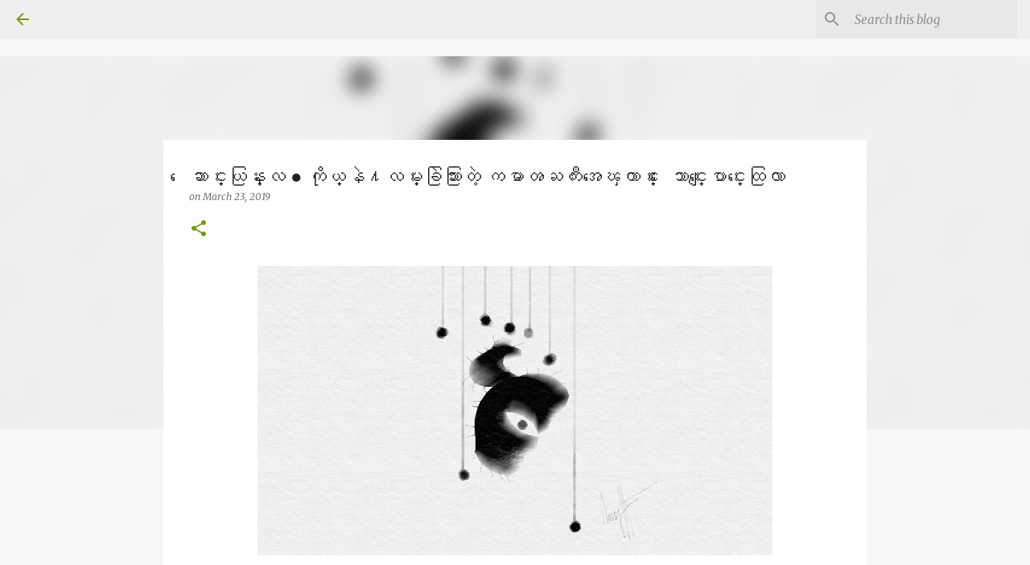

--- FILE ---
content_type: text/html; charset=UTF-8
request_url: https://blog.moemaka.com/2019/03/blog-post_83.html
body_size: 63695
content:
<!DOCTYPE html>
<html dir='ltr' lang='en'>
<head>
<meta content='width=device-width, initial-scale=1' name='viewport'/>
<title>&#4145;ဆ&#4140;င&#4153;&#4152;ယ&#4156;န&#4153;&#4152;လ &#9679; က&#4141;&#4143;ယ&#4153;န&#4146;႔လမ&#4153;&#4152;ခ&#4156;&#4146;သ&#4156;&#4140;&#4152;တ&#4146;&#4151; ကမ&#4140;ၻႀက&#4142;&#4152;အ&#4145;ၾက&#4140;င&#4153;&#4152; &#4145;သ&#4140;င&#4153;&#4152;&#4145;&#4155;ပ&#4140;င&#4153;&#4152;&#4145;ထ&#4156;လ&#4140;</title>
<meta content='text/html; charset=UTF-8' http-equiv='Content-Type'/>
<!-- Chrome, Firefox OS and Opera -->
<meta content='#f7f7f7' name='theme-color'/>
<!-- Windows Phone -->
<meta content='#f7f7f7' name='msapplication-navbutton-color'/>
<meta content='blogger' name='generator'/>
<link href='https://blog.moemaka.com/favicon.ico' rel='icon' type='image/x-icon'/>
<link href='https://blog.moemaka.com/2019/03/blog-post_83.html' rel='canonical'/>
<link rel="alternate" type="application/atom+xml" title="MoeMaKa Burmese News - Atom" href="https://blog.moemaka.com/feeds/posts/default" />
<link rel="alternate" type="application/rss+xml" title="MoeMaKa Burmese News - RSS" href="https://blog.moemaka.com/feeds/posts/default?alt=rss" />
<link rel="service.post" type="application/atom+xml" title="MoeMaKa Burmese News - Atom" href="https://www.blogger.com/feeds/1634220939232313454/posts/default" />

<link rel="alternate" type="application/atom+xml" title="MoeMaKa Burmese News - Atom" href="https://blog.moemaka.com/feeds/1436808151904841498/comments/default" />
<!--Can't find substitution for tag [blog.ieCssRetrofitLinks]-->
<link href='https://blogger.googleusercontent.com/img/b/R29vZ2xl/AVvXsEiGsNIhm4HyLdqptwg-PznCzIpQvAQjrGhnet6pMI7raxX_WAa3YZy4GvaCJW6AZSnM3sF-ztuT68okHYcIQ4gCK8sXvb13j9AHPBOzK1xgggwdja-5_7kBuPYBx_XT8R-x3o58oVLI4vE/s640/FreshPaint-485-2016.05.16-09.57.45.jpg' rel='image_src'/>
<meta content='https://blog.moemaka.com/2019/03/blog-post_83.html' property='og:url'/>
<meta content='ေဆာင္းယြန္းလ ● ကိုယ္နဲ႔လမ္းခြဲသြားတဲ့ ကမာၻႀကီးအေၾကာင္း ေသာင္းေျပာင္းေထြလာ' property='og:title'/>
<meta content='        ေဆာင္းယြန္းလ ● ကိုယ္နဲ႔လမ္းခြဲသြားတဲ့ ကမာၻႀကီးအေၾကာင္း ေသာင္းေျပာင္းေထြလာ (မုိးမခ) မတ္လ ၂၃၊ ၂၀၁၉ အခမဲ့လြတ္လြတ္လပ္လပ္ေတြးႏုိင္ပါတယ္ ေ...' property='og:description'/>
<meta content='https://blogger.googleusercontent.com/img/b/R29vZ2xl/AVvXsEiGsNIhm4HyLdqptwg-PznCzIpQvAQjrGhnet6pMI7raxX_WAa3YZy4GvaCJW6AZSnM3sF-ztuT68okHYcIQ4gCK8sXvb13j9AHPBOzK1xgggwdja-5_7kBuPYBx_XT8R-x3o58oVLI4vE/w1200-h630-p-k-no-nu/FreshPaint-485-2016.05.16-09.57.45.jpg' property='og:image'/>
<style type='text/css'>@font-face{font-family:'Merriweather';font-style:italic;font-weight:300;font-stretch:100%;font-display:swap;src:url(//fonts.gstatic.com/s/merriweather/v33/u-4c0qyriQwlOrhSvowK_l5-eTxCVx0ZbwLvKH2Gk9hLmp0v5yA-xXPqCzLvF-adrHOg7iDTFw.woff2)format('woff2');unicode-range:U+0460-052F,U+1C80-1C8A,U+20B4,U+2DE0-2DFF,U+A640-A69F,U+FE2E-FE2F;}@font-face{font-family:'Merriweather';font-style:italic;font-weight:300;font-stretch:100%;font-display:swap;src:url(//fonts.gstatic.com/s/merriweather/v33/u-4c0qyriQwlOrhSvowK_l5-eTxCVx0ZbwLvKH2Gk9hLmp0v5yA-xXPqCzLvF--drHOg7iDTFw.woff2)format('woff2');unicode-range:U+0301,U+0400-045F,U+0490-0491,U+04B0-04B1,U+2116;}@font-face{font-family:'Merriweather';font-style:italic;font-weight:300;font-stretch:100%;font-display:swap;src:url(//fonts.gstatic.com/s/merriweather/v33/u-4c0qyriQwlOrhSvowK_l5-eTxCVx0ZbwLvKH2Gk9hLmp0v5yA-xXPqCzLvF-SdrHOg7iDTFw.woff2)format('woff2');unicode-range:U+0102-0103,U+0110-0111,U+0128-0129,U+0168-0169,U+01A0-01A1,U+01AF-01B0,U+0300-0301,U+0303-0304,U+0308-0309,U+0323,U+0329,U+1EA0-1EF9,U+20AB;}@font-face{font-family:'Merriweather';font-style:italic;font-weight:300;font-stretch:100%;font-display:swap;src:url(//fonts.gstatic.com/s/merriweather/v33/u-4c0qyriQwlOrhSvowK_l5-eTxCVx0ZbwLvKH2Gk9hLmp0v5yA-xXPqCzLvF-WdrHOg7iDTFw.woff2)format('woff2');unicode-range:U+0100-02BA,U+02BD-02C5,U+02C7-02CC,U+02CE-02D7,U+02DD-02FF,U+0304,U+0308,U+0329,U+1D00-1DBF,U+1E00-1E9F,U+1EF2-1EFF,U+2020,U+20A0-20AB,U+20AD-20C0,U+2113,U+2C60-2C7F,U+A720-A7FF;}@font-face{font-family:'Merriweather';font-style:italic;font-weight:300;font-stretch:100%;font-display:swap;src:url(//fonts.gstatic.com/s/merriweather/v33/u-4c0qyriQwlOrhSvowK_l5-eTxCVx0ZbwLvKH2Gk9hLmp0v5yA-xXPqCzLvF-udrHOg7iA.woff2)format('woff2');unicode-range:U+0000-00FF,U+0131,U+0152-0153,U+02BB-02BC,U+02C6,U+02DA,U+02DC,U+0304,U+0308,U+0329,U+2000-206F,U+20AC,U+2122,U+2191,U+2193,U+2212,U+2215,U+FEFF,U+FFFD;}@font-face{font-family:'Merriweather';font-style:italic;font-weight:400;font-stretch:100%;font-display:swap;src:url(//fonts.gstatic.com/s/merriweather/v33/u-4c0qyriQwlOrhSvowK_l5-eTxCVx0ZbwLvKH2Gk9hLmp0v5yA-xXPqCzLvF-adrHOg7iDTFw.woff2)format('woff2');unicode-range:U+0460-052F,U+1C80-1C8A,U+20B4,U+2DE0-2DFF,U+A640-A69F,U+FE2E-FE2F;}@font-face{font-family:'Merriweather';font-style:italic;font-weight:400;font-stretch:100%;font-display:swap;src:url(//fonts.gstatic.com/s/merriweather/v33/u-4c0qyriQwlOrhSvowK_l5-eTxCVx0ZbwLvKH2Gk9hLmp0v5yA-xXPqCzLvF--drHOg7iDTFw.woff2)format('woff2');unicode-range:U+0301,U+0400-045F,U+0490-0491,U+04B0-04B1,U+2116;}@font-face{font-family:'Merriweather';font-style:italic;font-weight:400;font-stretch:100%;font-display:swap;src:url(//fonts.gstatic.com/s/merriweather/v33/u-4c0qyriQwlOrhSvowK_l5-eTxCVx0ZbwLvKH2Gk9hLmp0v5yA-xXPqCzLvF-SdrHOg7iDTFw.woff2)format('woff2');unicode-range:U+0102-0103,U+0110-0111,U+0128-0129,U+0168-0169,U+01A0-01A1,U+01AF-01B0,U+0300-0301,U+0303-0304,U+0308-0309,U+0323,U+0329,U+1EA0-1EF9,U+20AB;}@font-face{font-family:'Merriweather';font-style:italic;font-weight:400;font-stretch:100%;font-display:swap;src:url(//fonts.gstatic.com/s/merriweather/v33/u-4c0qyriQwlOrhSvowK_l5-eTxCVx0ZbwLvKH2Gk9hLmp0v5yA-xXPqCzLvF-WdrHOg7iDTFw.woff2)format('woff2');unicode-range:U+0100-02BA,U+02BD-02C5,U+02C7-02CC,U+02CE-02D7,U+02DD-02FF,U+0304,U+0308,U+0329,U+1D00-1DBF,U+1E00-1E9F,U+1EF2-1EFF,U+2020,U+20A0-20AB,U+20AD-20C0,U+2113,U+2C60-2C7F,U+A720-A7FF;}@font-face{font-family:'Merriweather';font-style:italic;font-weight:400;font-stretch:100%;font-display:swap;src:url(//fonts.gstatic.com/s/merriweather/v33/u-4c0qyriQwlOrhSvowK_l5-eTxCVx0ZbwLvKH2Gk9hLmp0v5yA-xXPqCzLvF-udrHOg7iA.woff2)format('woff2');unicode-range:U+0000-00FF,U+0131,U+0152-0153,U+02BB-02BC,U+02C6,U+02DA,U+02DC,U+0304,U+0308,U+0329,U+2000-206F,U+20AC,U+2122,U+2191,U+2193,U+2212,U+2215,U+FEFF,U+FFFD;}@font-face{font-family:'Merriweather';font-style:normal;font-weight:400;font-stretch:100%;font-display:swap;src:url(//fonts.gstatic.com/s/merriweather/v33/u-4D0qyriQwlOrhSvowK_l5UcA6zuSYEqOzpPe3HOZJ5eX1WtLaQwmYiScCmDxhtNOKl8yDr3icaGV31CPDaYKfFQn0.woff2)format('woff2');unicode-range:U+0460-052F,U+1C80-1C8A,U+20B4,U+2DE0-2DFF,U+A640-A69F,U+FE2E-FE2F;}@font-face{font-family:'Merriweather';font-style:normal;font-weight:400;font-stretch:100%;font-display:swap;src:url(//fonts.gstatic.com/s/merriweather/v33/u-4D0qyriQwlOrhSvowK_l5UcA6zuSYEqOzpPe3HOZJ5eX1WtLaQwmYiScCmDxhtNOKl8yDr3icaEF31CPDaYKfFQn0.woff2)format('woff2');unicode-range:U+0301,U+0400-045F,U+0490-0491,U+04B0-04B1,U+2116;}@font-face{font-family:'Merriweather';font-style:normal;font-weight:400;font-stretch:100%;font-display:swap;src:url(//fonts.gstatic.com/s/merriweather/v33/u-4D0qyriQwlOrhSvowK_l5UcA6zuSYEqOzpPe3HOZJ5eX1WtLaQwmYiScCmDxhtNOKl8yDr3icaG131CPDaYKfFQn0.woff2)format('woff2');unicode-range:U+0102-0103,U+0110-0111,U+0128-0129,U+0168-0169,U+01A0-01A1,U+01AF-01B0,U+0300-0301,U+0303-0304,U+0308-0309,U+0323,U+0329,U+1EA0-1EF9,U+20AB;}@font-face{font-family:'Merriweather';font-style:normal;font-weight:400;font-stretch:100%;font-display:swap;src:url(//fonts.gstatic.com/s/merriweather/v33/u-4D0qyriQwlOrhSvowK_l5UcA6zuSYEqOzpPe3HOZJ5eX1WtLaQwmYiScCmDxhtNOKl8yDr3icaGl31CPDaYKfFQn0.woff2)format('woff2');unicode-range:U+0100-02BA,U+02BD-02C5,U+02C7-02CC,U+02CE-02D7,U+02DD-02FF,U+0304,U+0308,U+0329,U+1D00-1DBF,U+1E00-1E9F,U+1EF2-1EFF,U+2020,U+20A0-20AB,U+20AD-20C0,U+2113,U+2C60-2C7F,U+A720-A7FF;}@font-face{font-family:'Merriweather';font-style:normal;font-weight:400;font-stretch:100%;font-display:swap;src:url(//fonts.gstatic.com/s/merriweather/v33/u-4D0qyriQwlOrhSvowK_l5UcA6zuSYEqOzpPe3HOZJ5eX1WtLaQwmYiScCmDxhtNOKl8yDr3icaFF31CPDaYKfF.woff2)format('woff2');unicode-range:U+0000-00FF,U+0131,U+0152-0153,U+02BB-02BC,U+02C6,U+02DA,U+02DC,U+0304,U+0308,U+0329,U+2000-206F,U+20AC,U+2122,U+2191,U+2193,U+2212,U+2215,U+FEFF,U+FFFD;}@font-face{font-family:'Ubuntu';font-style:normal;font-weight:400;font-display:swap;src:url(//fonts.gstatic.com/s/ubuntu/v21/4iCs6KVjbNBYlgoKcg72nU6AF7xm.woff2)format('woff2');unicode-range:U+0460-052F,U+1C80-1C8A,U+20B4,U+2DE0-2DFF,U+A640-A69F,U+FE2E-FE2F;}@font-face{font-family:'Ubuntu';font-style:normal;font-weight:400;font-display:swap;src:url(//fonts.gstatic.com/s/ubuntu/v21/4iCs6KVjbNBYlgoKew72nU6AF7xm.woff2)format('woff2');unicode-range:U+0301,U+0400-045F,U+0490-0491,U+04B0-04B1,U+2116;}@font-face{font-family:'Ubuntu';font-style:normal;font-weight:400;font-display:swap;src:url(//fonts.gstatic.com/s/ubuntu/v21/4iCs6KVjbNBYlgoKcw72nU6AF7xm.woff2)format('woff2');unicode-range:U+1F00-1FFF;}@font-face{font-family:'Ubuntu';font-style:normal;font-weight:400;font-display:swap;src:url(//fonts.gstatic.com/s/ubuntu/v21/4iCs6KVjbNBYlgoKfA72nU6AF7xm.woff2)format('woff2');unicode-range:U+0370-0377,U+037A-037F,U+0384-038A,U+038C,U+038E-03A1,U+03A3-03FF;}@font-face{font-family:'Ubuntu';font-style:normal;font-weight:400;font-display:swap;src:url(//fonts.gstatic.com/s/ubuntu/v21/4iCs6KVjbNBYlgoKcQ72nU6AF7xm.woff2)format('woff2');unicode-range:U+0100-02BA,U+02BD-02C5,U+02C7-02CC,U+02CE-02D7,U+02DD-02FF,U+0304,U+0308,U+0329,U+1D00-1DBF,U+1E00-1E9F,U+1EF2-1EFF,U+2020,U+20A0-20AB,U+20AD-20C0,U+2113,U+2C60-2C7F,U+A720-A7FF;}@font-face{font-family:'Ubuntu';font-style:normal;font-weight:400;font-display:swap;src:url(//fonts.gstatic.com/s/ubuntu/v21/4iCs6KVjbNBYlgoKfw72nU6AFw.woff2)format('woff2');unicode-range:U+0000-00FF,U+0131,U+0152-0153,U+02BB-02BC,U+02C6,U+02DA,U+02DC,U+0304,U+0308,U+0329,U+2000-206F,U+20AC,U+2122,U+2191,U+2193,U+2212,U+2215,U+FEFF,U+FFFD;}@font-face{font-family:'Ubuntu';font-style:normal;font-weight:500;font-display:swap;src:url(//fonts.gstatic.com/s/ubuntu/v21/4iCv6KVjbNBYlgoCjC3jvWyNPYZvg7UI.woff2)format('woff2');unicode-range:U+0460-052F,U+1C80-1C8A,U+20B4,U+2DE0-2DFF,U+A640-A69F,U+FE2E-FE2F;}@font-face{font-family:'Ubuntu';font-style:normal;font-weight:500;font-display:swap;src:url(//fonts.gstatic.com/s/ubuntu/v21/4iCv6KVjbNBYlgoCjC3jtGyNPYZvg7UI.woff2)format('woff2');unicode-range:U+0301,U+0400-045F,U+0490-0491,U+04B0-04B1,U+2116;}@font-face{font-family:'Ubuntu';font-style:normal;font-weight:500;font-display:swap;src:url(//fonts.gstatic.com/s/ubuntu/v21/4iCv6KVjbNBYlgoCjC3jvGyNPYZvg7UI.woff2)format('woff2');unicode-range:U+1F00-1FFF;}@font-face{font-family:'Ubuntu';font-style:normal;font-weight:500;font-display:swap;src:url(//fonts.gstatic.com/s/ubuntu/v21/4iCv6KVjbNBYlgoCjC3js2yNPYZvg7UI.woff2)format('woff2');unicode-range:U+0370-0377,U+037A-037F,U+0384-038A,U+038C,U+038E-03A1,U+03A3-03FF;}@font-face{font-family:'Ubuntu';font-style:normal;font-weight:500;font-display:swap;src:url(//fonts.gstatic.com/s/ubuntu/v21/4iCv6KVjbNBYlgoCjC3jvmyNPYZvg7UI.woff2)format('woff2');unicode-range:U+0100-02BA,U+02BD-02C5,U+02C7-02CC,U+02CE-02D7,U+02DD-02FF,U+0304,U+0308,U+0329,U+1D00-1DBF,U+1E00-1E9F,U+1EF2-1EFF,U+2020,U+20A0-20AB,U+20AD-20C0,U+2113,U+2C60-2C7F,U+A720-A7FF;}@font-face{font-family:'Ubuntu';font-style:normal;font-weight:500;font-display:swap;src:url(//fonts.gstatic.com/s/ubuntu/v21/4iCv6KVjbNBYlgoCjC3jsGyNPYZvgw.woff2)format('woff2');unicode-range:U+0000-00FF,U+0131,U+0152-0153,U+02BB-02BC,U+02C6,U+02DA,U+02DC,U+0304,U+0308,U+0329,U+2000-206F,U+20AC,U+2122,U+2191,U+2193,U+2212,U+2215,U+FEFF,U+FFFD;}@font-face{font-family:'Ubuntu';font-style:normal;font-weight:700;font-display:swap;src:url(//fonts.gstatic.com/s/ubuntu/v21/4iCv6KVjbNBYlgoCxCvjvWyNPYZvg7UI.woff2)format('woff2');unicode-range:U+0460-052F,U+1C80-1C8A,U+20B4,U+2DE0-2DFF,U+A640-A69F,U+FE2E-FE2F;}@font-face{font-family:'Ubuntu';font-style:normal;font-weight:700;font-display:swap;src:url(//fonts.gstatic.com/s/ubuntu/v21/4iCv6KVjbNBYlgoCxCvjtGyNPYZvg7UI.woff2)format('woff2');unicode-range:U+0301,U+0400-045F,U+0490-0491,U+04B0-04B1,U+2116;}@font-face{font-family:'Ubuntu';font-style:normal;font-weight:700;font-display:swap;src:url(//fonts.gstatic.com/s/ubuntu/v21/4iCv6KVjbNBYlgoCxCvjvGyNPYZvg7UI.woff2)format('woff2');unicode-range:U+1F00-1FFF;}@font-face{font-family:'Ubuntu';font-style:normal;font-weight:700;font-display:swap;src:url(//fonts.gstatic.com/s/ubuntu/v21/4iCv6KVjbNBYlgoCxCvjs2yNPYZvg7UI.woff2)format('woff2');unicode-range:U+0370-0377,U+037A-037F,U+0384-038A,U+038C,U+038E-03A1,U+03A3-03FF;}@font-face{font-family:'Ubuntu';font-style:normal;font-weight:700;font-display:swap;src:url(//fonts.gstatic.com/s/ubuntu/v21/4iCv6KVjbNBYlgoCxCvjvmyNPYZvg7UI.woff2)format('woff2');unicode-range:U+0100-02BA,U+02BD-02C5,U+02C7-02CC,U+02CE-02D7,U+02DD-02FF,U+0304,U+0308,U+0329,U+1D00-1DBF,U+1E00-1E9F,U+1EF2-1EFF,U+2020,U+20A0-20AB,U+20AD-20C0,U+2113,U+2C60-2C7F,U+A720-A7FF;}@font-face{font-family:'Ubuntu';font-style:normal;font-weight:700;font-display:swap;src:url(//fonts.gstatic.com/s/ubuntu/v21/4iCv6KVjbNBYlgoCxCvjsGyNPYZvgw.woff2)format('woff2');unicode-range:U+0000-00FF,U+0131,U+0152-0153,U+02BB-02BC,U+02C6,U+02DA,U+02DC,U+0304,U+0308,U+0329,U+2000-206F,U+20AC,U+2122,U+2191,U+2193,U+2212,U+2215,U+FEFF,U+FFFD;}</style>
<style id='page-skin-1' type='text/css'><!--
/*! normalize.css v8.0.0 | MIT License | github.com/necolas/normalize.css */html{line-height:1.15;-webkit-text-size-adjust:100%}body{margin:0}h1{font-size:2em;margin:.67em 0}hr{box-sizing:content-box;height:0;overflow:visible}pre{font-family:monospace,monospace;font-size:1em}a{background-color:transparent}abbr[title]{border-bottom:none;text-decoration:underline;text-decoration:underline dotted}b,strong{font-weight:bolder}code,kbd,samp{font-family:monospace,monospace;font-size:1em}small{font-size:80%}sub,sup{font-size:75%;line-height:0;position:relative;vertical-align:baseline}sub{bottom:-0.25em}sup{top:-0.5em}img{border-style:none}button,input,optgroup,select,textarea{font-family:inherit;font-size:100%;line-height:1.15;margin:0}button,input{overflow:visible}button,select{text-transform:none}button,[type="button"],[type="reset"],[type="submit"]{-webkit-appearance:button}button::-moz-focus-inner,[type="button"]::-moz-focus-inner,[type="reset"]::-moz-focus-inner,[type="submit"]::-moz-focus-inner{border-style:none;padding:0}button:-moz-focusring,[type="button"]:-moz-focusring,[type="reset"]:-moz-focusring,[type="submit"]:-moz-focusring{outline:1px dotted ButtonText}fieldset{padding:.35em .75em .625em}legend{box-sizing:border-box;color:inherit;display:table;max-width:100%;padding:0;white-space:normal}progress{vertical-align:baseline}textarea{overflow:auto}[type="checkbox"],[type="radio"]{box-sizing:border-box;padding:0}[type="number"]::-webkit-inner-spin-button,[type="number"]::-webkit-outer-spin-button{height:auto}[type="search"]{-webkit-appearance:textfield;outline-offset:-2px}[type="search"]::-webkit-search-decoration{-webkit-appearance:none}::-webkit-file-upload-button{-webkit-appearance:button;font:inherit}details{display:block}summary{display:list-item}template{display:none}[hidden]{display:none}
/*!************************************************
* Blogger Template Style
* Name: Emporio
**************************************************/
body{
word-wrap:break-word;
overflow-wrap:break-word;
word-break:break-word
}
.hidden{
display:none
}
.invisible{
visibility:hidden
}
.container:after,.float-container:after{
clear:both;
content:"";
display:table
}
.clearboth{
clear:both
}
#comments .comment .comment-actions,.subscribe-popup .FollowByEmail .follow-by-email-submit{
background:transparent;
border:0;
box-shadow:none;
color:#729c0b;
cursor:pointer;
font-size:14px;
font-weight:700;
outline:none;
text-decoration:none;
text-transform:uppercase;
width:auto
}
.dim-overlay{
height:100vh;
left:0;
position:fixed;
top:0;
width:100%
}
#sharing-dim-overlay{
background-color:transparent
}
input::-ms-clear{
display:none
}
.blogger-logo,.svg-icon-24.blogger-logo{
fill:#ff9800;
opacity:1
}
.skip-navigation{
background-color:#fff;
box-sizing:border-box;
color:#000;
display:block;
height:0;
left:0;
line-height:50px;
overflow:hidden;
padding-top:0;
position:fixed;
text-align:center;
top:0;
-webkit-transition:box-shadow .3s,height .3s,padding-top .3s;
transition:box-shadow .3s,height .3s,padding-top .3s;
width:100%;
z-index:900
}
.skip-navigation:focus{
box-shadow:0 4px 5px 0 rgba(0,0,0,.14),0 1px 10px 0 rgba(0,0,0,.12),0 2px 4px -1px rgba(0,0,0,.2);
height:50px
}
#main{
outline:none
}
.main-heading{
clip:rect(1px,1px,1px,1px);
border:0;
height:1px;
overflow:hidden;
padding:0;
position:absolute;
width:1px
}
.Attribution{
margin-top:1em;
text-align:center
}
.Attribution .blogger img,.Attribution .blogger svg{
vertical-align:bottom
}
.Attribution .blogger img{
margin-right:.5em
}
.Attribution div{
line-height:24px;
margin-top:.5em
}
.Attribution .copyright,.Attribution .image-attribution{
font-size:.7em;
margin-top:1.5em
}
.bg-photo{
background-attachment:scroll!important
}
body .CSS_LIGHTBOX{
z-index:900
}
.extendable .show-less,.extendable .show-more{
border-color:#729c0b;
color:#729c0b;
margin-top:8px
}
.extendable .show-less.hidden,.extendable .show-more.hidden,.inline-ad{
display:none
}
.inline-ad{
max-width:100%;
overflow:hidden
}
.adsbygoogle{
display:block
}
#cookieChoiceInfo{
bottom:0;
top:auto
}
iframe.b-hbp-video{
border:0
}
.post-body iframe{
max-width:100%
}
.post-body a[imageanchor="1"]{
display:inline-block
}
.byline{
margin-right:1em
}
.byline:last-child{
margin-right:0
}
.link-copied-dialog{
max-width:520px;
outline:0
}
.link-copied-dialog .modal-dialog-buttons{
margin-top:8px
}
.link-copied-dialog .goog-buttonset-default{
background:transparent;
border:0
}
.link-copied-dialog .goog-buttonset-default:focus{
outline:0
}
.paging-control-container{
margin-bottom:16px
}
.paging-control-container .paging-control{
display:inline-block
}
.paging-control-container .comment-range-text:after,.paging-control-container .paging-control{
color:#729c0b
}
.paging-control-container .comment-range-text,.paging-control-container .paging-control{
margin-right:8px
}
.paging-control-container .comment-range-text:after,.paging-control-container .paging-control:after{
padding-left:8px;
content:"\b7";
cursor:default;
pointer-events:none
}
.paging-control-container .comment-range-text:last-child:after,.paging-control-container .paging-control:last-child:after{
content:none
}
.byline.reactions iframe{
height:20px
}
.b-notification{
background-color:#fff;
border-bottom:1px solid #000;
box-sizing:border-box;
color:#000;
padding:16px 32px;
text-align:center
}
.b-notification.visible{
-webkit-transition:margin-top .3s cubic-bezier(.4,0,.2,1);
transition:margin-top .3s cubic-bezier(.4,0,.2,1)
}
.b-notification.invisible{
position:absolute
}
.b-notification-close{
position:absolute;
right:8px;
top:8px
}
.no-posts-message{
line-height:40px;
text-align:center
}
@media screen and (max-width:745px){
body.item-view .post-body a[imageanchor="1"][style*="float: left;"],body.item-view .post-body a[imageanchor="1"][style*="float: right;"]{
clear:none!important;
float:none!important
}
body.item-view .post-body a[imageanchor="1"] img{
display:block;
height:auto;
margin:0 auto
}
body.item-view .post-body>.separator:first-child>a[imageanchor="1"]:first-child{
margin-top:20px
}
.post-body a[imageanchor]{
display:block
}
body.item-view .post-body a[imageanchor="1"]{
margin-left:0!important;
margin-right:0!important
}
body.item-view .post-body a[imageanchor="1"]+a[imageanchor="1"]{
margin-top:16px
}
}
.item-control{
display:none
}
#comments{
border-top:1px dashed rgba(0,0,0,.54);
margin-top:20px;
padding:20px
}
#comments .comment-thread ol{
padding-left:0;
margin:0;
padding-left:0
}
#comments .comment .comment-replybox-single,#comments .comment-thread .comment-replies{
margin-left:60px
}
#comments .comment-thread .thread-count{
display:none
}
#comments .comment{
list-style-type:none;
padding:0 0 30px;
position:relative
}
#comments .comment .comment{
padding-bottom:8px
}
.comment .avatar-image-container{
position:absolute
}
.comment .avatar-image-container img{
border-radius:50%
}
.avatar-image-container svg,.comment .avatar-image-container .avatar-icon{
fill:#729c0b;
border:1px solid #729c0b;
border-radius:50%;
box-sizing:border-box;
height:35px;
margin:0;
padding:7px;
width:35px
}
.comment .comment-block{
margin-left:60px;
margin-top:10px;
padding-bottom:0
}
#comments .comment-author-header-wrapper{
margin-left:40px
}
#comments .comment .thread-expanded .comment-block{
padding-bottom:20px
}
#comments .comment .comment-header .user,#comments .comment .comment-header .user a{
color:#212121;
font-style:normal;
font-weight:700
}
#comments .comment .comment-actions{
bottom:0;
margin-bottom:15px;
position:absolute
}
#comments .comment .comment-actions>*{
margin-right:8px
}
#comments .comment .comment-header .datetime{
margin-left:8px;
bottom:0;
display:inline-block;
font-size:13px;
font-style:italic
}
#comments .comment .comment-footer .comment-timestamp a,#comments .comment .comment-header .datetime,#comments .comment .comment-header .datetime a{
color:rgba(33,33,33,.54)
}
#comments .comment .comment-content,.comment .comment-body{
margin-top:12px;
word-break:break-word
}
.comment-body{
margin-bottom:12px
}
#comments.embed[data-num-comments="0"]{
border:0;
margin-top:0;
padding-top:0
}
#comment-editor-src,#comments.embed[data-num-comments="0"] #comment-post-message,#comments.embed[data-num-comments="0"] div.comment-form>p,#comments.embed[data-num-comments="0"] p.comment-footer{
display:none
}
.comments .comments-content .loadmore.loaded{
max-height:0;
opacity:0;
overflow:hidden
}
.extendable .remaining-items{
height:0;
overflow:hidden;
-webkit-transition:height .3s cubic-bezier(.4,0,.2,1);
transition:height .3s cubic-bezier(.4,0,.2,1)
}
.extendable .remaining-items.expanded{
height:auto
}
.svg-icon-24,.svg-icon-24-button{
cursor:pointer;
height:24px;
min-width:24px;
width:24px
}
.touch-icon{
margin:-12px;
padding:12px
}
.touch-icon:active,.touch-icon:focus{
background-color:hsla(0,0%,60%,.4);
border-radius:50%
}
svg:not(:root).touch-icon{
overflow:visible
}
html[dir=rtl] .rtl-reversible-icon{
-webkit-transform:scaleX(-1);
transform:scaleX(-1)
}
.svg-icon-24-button,.touch-icon-button{
background:transparent;
border:0;
margin:0;
outline:none;
padding:0
}
.touch-icon-button .touch-icon:active,.touch-icon-button .touch-icon:focus{
background-color:transparent
}
.touch-icon-button:active .touch-icon,.touch-icon-button:focus .touch-icon{
background-color:hsla(0,0%,60%,.4);
border-radius:50%
}
.Profile .default-avatar-wrapper .avatar-icon{
fill:#729c0b;
border:1px solid #729c0b;
border-radius:50%;
box-sizing:border-box;
margin:0
}
.Profile .individual .default-avatar-wrapper .avatar-icon{
padding:25px
}
.Profile .individual .avatar-icon,.Profile .individual .profile-img{
height:90px;
width:90px
}
.Profile .team .default-avatar-wrapper .avatar-icon{
padding:8px
}
.Profile .team .avatar-icon,.Profile .team .default-avatar-wrapper,.Profile .team .profile-img{
height:40px;
width:40px
}
.snippet-container{
margin:0;
overflow:hidden;
position:relative
}
.snippet-fade{
right:0;
bottom:0;
box-sizing:border-box;
position:absolute;
width:96px
}
.snippet-fade:after{
content:"\2026";
float:right
}
.centered-top-container.sticky{
left:0;
position:fixed;
right:0;
top:0;
-webkit-transition-duration:.2s;
transition-duration:.2s;
-webkit-transition-property:opacity,-webkit-transform;
transition-property:opacity,-webkit-transform;
transition-property:transform,opacity;
transition-property:transform,opacity,-webkit-transform;
-webkit-transition-timing-function:cubic-bezier(.4,0,.2,1);
transition-timing-function:cubic-bezier(.4,0,.2,1);
width:auto;
z-index:8
}
.centered-top-placeholder{
display:none
}
.collapsed-header .centered-top-placeholder{
display:block
}
.centered-top-container .Header .replaced h1,.centered-top-placeholder .Header .replaced h1{
display:none
}
.centered-top-container.sticky .Header .replaced h1{
display:block
}
.centered-top-container.sticky .Header .header-widget{
background:none
}
.centered-top-container.sticky .Header .header-image-wrapper{
display:none
}
.centered-top-container img,.centered-top-placeholder img{
max-width:100%
}
.collapsible{
-webkit-transition:height .3s cubic-bezier(.4,0,.2,1);
transition:height .3s cubic-bezier(.4,0,.2,1)
}
.collapsible,.collapsible>summary{
display:block;
overflow:hidden
}
.collapsible>:not(summary){
display:none
}
.collapsible[open]>:not(summary){
display:block
}
.collapsible:focus,.collapsible>summary:focus{
outline:none
}
.collapsible>summary{
cursor:pointer;
display:block;
padding:0
}
.collapsible:focus>summary,.collapsible>summary:focus{
background-color:transparent
}
.collapsible>summary::-webkit-details-marker{
display:none
}
.collapsible-title{
-webkit-box-align:center;
align-items:center;
display:-webkit-box;
display:flex
}
.collapsible-title .title{
-webkit-box-flex:1;
-webkit-box-ordinal-group:1;
flex:1 1 auto;
order:0;
overflow:hidden;
text-overflow:ellipsis;
white-space:nowrap
}
.collapsible-title .chevron-down,.collapsible[open] .collapsible-title .chevron-up{
display:block
}
.collapsible-title .chevron-up,.collapsible[open] .collapsible-title .chevron-down{
display:none
}
.flat-button{
border-radius:2px;
font-weight:700;
margin:-8px;
padding:8px;
text-transform:uppercase
}
.flat-button,.flat-icon-button{
cursor:pointer;
display:inline-block
}
.flat-icon-button{
background:transparent;
border:0;
box-sizing:content-box;
line-height:0;
margin:-12px;
outline:none;
padding:12px
}
.flat-icon-button,.flat-icon-button .splash-wrapper{
border-radius:50%
}
.flat-icon-button .splash.animate{
-webkit-animation-duration:.3s;
animation-duration:.3s
}
body#layout .bg-photo,body#layout .bg-photo-overlay{
display:none
}
body#layout .centered{
max-width:954px
}
body#layout .navigation{
display:none
}
body#layout .sidebar-container{
display:inline-block;
width:40%
}
body#layout .hamburger-menu,body#layout .search{
display:none
}
.overflowable-container{
max-height:44px;
overflow:hidden;
position:relative
}
.overflow-button{
cursor:pointer
}
#overflowable-dim-overlay{
background:transparent
}
.overflow-popup{
background-color:#ffffff;
box-shadow:0 2px 2px 0 rgba(0,0,0,.14),0 3px 1px -2px rgba(0,0,0,.2),0 1px 5px 0 rgba(0,0,0,.12);
left:0;
max-width:calc(100% - 32px);
position:absolute;
top:0;
visibility:hidden;
z-index:101
}
.overflow-popup ul{
list-style:none
}
.overflow-popup .tabs li,.overflow-popup li{
display:block;
height:auto
}
.overflow-popup .tabs li{
padding-left:0;
padding-right:0
}
.overflow-button.hidden,.overflow-popup .tabs li.hidden,.overflow-popup li.hidden,.widget.Sharing .sharing-button{
display:none
}
.widget.Sharing .sharing-buttons li{
padding:0
}
.widget.Sharing .sharing-buttons li span{
display:none
}
.post-share-buttons{
position:relative
}
.sharing-open.touch-icon-button:active .touch-icon,.sharing-open.touch-icon-button:focus .touch-icon{
background-color:transparent
}
.share-buttons{
background-color:#ffffff;
border-radius:2px;
box-shadow:0 2px 2px 0 rgba(0,0,0,.14),0 3px 1px -2px rgba(0,0,0,.2),0 1px 5px 0 rgba(0,0,0,.12);
color:#000000;
list-style:none;
margin:0;
min-width:200px;
padding:8px 0;
position:absolute;
top:-11px;
z-index:101
}
.share-buttons.hidden{
display:none
}
.sharing-button{
background:transparent;
border:0;
cursor:pointer;
margin:0;
outline:none;
padding:0
}
.share-buttons li{
height:48px;
margin:0
}
.share-buttons li:last-child{
margin-bottom:0
}
.share-buttons li .sharing-platform-button{
box-sizing:border-box;
cursor:pointer;
display:block;
height:100%;
margin-bottom:0;
padding:0 16px;
position:relative;
width:100%
}
.share-buttons li .sharing-platform-button:focus,.share-buttons li .sharing-platform-button:hover{
background-color:hsla(0,0%,50%,.1);
outline:none
}
.share-buttons li svg[class*=" sharing-"],.share-buttons li svg[class^=sharing-]{
position:absolute;
top:10px
}
.share-buttons li span.sharing-platform-button{
position:relative;
top:0
}
.share-buttons li .platform-sharing-text{
margin-left:56px;
display:block;
font-size:16px;
line-height:48px;
white-space:nowrap
}
.sidebar-container{
-webkit-overflow-scrolling:touch;
background-color:#f7f7f7;
max-width:280px;
overflow-y:auto;
-webkit-transition-duration:.3s;
transition-duration:.3s;
-webkit-transition-property:-webkit-transform;
transition-property:-webkit-transform;
transition-property:transform;
transition-property:transform,-webkit-transform;
-webkit-transition-timing-function:cubic-bezier(0,0,.2,1);
transition-timing-function:cubic-bezier(0,0,.2,1);
width:280px;
z-index:101
}
.sidebar-container .navigation{
line-height:0;
padding:16px
}
.sidebar-container .sidebar-back{
cursor:pointer
}
.sidebar-container .widget{
background:none;
margin:0 16px;
padding:16px 0
}
.sidebar-container .widget .title{
color:#000000;
margin:0
}
.sidebar-container .widget ul{
list-style:none;
margin:0;
padding:0
}
.sidebar-container .widget ul ul{
margin-left:1em
}
.sidebar-container .widget li{
font-size:16px;
line-height:normal
}
.sidebar-container .widget+.widget{
border-top:1px solid rgba(0, 0, 0, 0.12)
}
.BlogArchive li{
margin:16px 0
}
.BlogArchive li:last-child{
margin-bottom:0
}
.Label li a{
display:inline-block
}
.BlogArchive .post-count,.Label .label-count{
margin-left:.25em;
float:right
}
.BlogArchive .post-count:before,.Label .label-count:before{
content:"("
}
.BlogArchive .post-count:after,.Label .label-count:after{
content:")"
}
.widget.Translate .skiptranslate>div{
display:block!important
}
.widget.Profile .profile-link{
display:-webkit-box;
display:flex
}
.widget.Profile .team-member .default-avatar-wrapper,.widget.Profile .team-member .profile-img{
-webkit-box-flex:0;
margin-right:1em;
flex:0 0 auto
}
.widget.Profile .individual .profile-link{
-webkit-box-orient:vertical;
-webkit-box-direction:normal;
flex-direction:column
}
.widget.Profile .team .profile-link .profile-name{
-webkit-box-flex:1;
align-self:center;
display:block;
flex:1 1 auto
}
.dim-overlay{
background-color:rgba(0,0,0,.54)
}
body.sidebar-visible{
overflow-y:hidden
}
@media screen and (max-width:680px){
.sidebar-container{
bottom:0;
left:auto;
position:fixed;
right:0;
top:0
}
.sidebar-container.sidebar-invisible{
-webkit-transform:translateX(100%);
transform:translateX(100%);
-webkit-transition-timing-function:cubic-bezier(.4,0,.6,1);
transition-timing-function:cubic-bezier(.4,0,.6,1)
}
}
.dialog{
background:#ffffff;
box-shadow:0 2px 2px 0 rgba(0,0,0,.14),0 3px 1px -2px rgba(0,0,0,.2),0 1px 5px 0 rgba(0,0,0,.12);
box-sizing:border-box;
color:#000000;
padding:30px;
position:fixed;
text-align:center;
width:calc(100% - 24px);
z-index:101
}
.dialog input[type=email],.dialog input[type=text]{
background-color:transparent;
border:0;
border-bottom:1px solid rgba(0,0,0,.12);
color:#000000;
display:block;
font-family:Ubuntu, sans-serif;
font-size:16px;
line-height:24px;
margin:auto;
outline:none;
padding-bottom:7px;
text-align:center;
width:100%
}
.dialog input[type=email]::-webkit-input-placeholder,.dialog input[type=text]::-webkit-input-placeholder{
color:rgba(0,0,0,.5)
}
.dialog input[type=email]::-moz-placeholder,.dialog input[type=text]::-moz-placeholder{
color:rgba(0,0,0,.5)
}
.dialog input[type=email]:-ms-input-placeholder,.dialog input[type=text]:-ms-input-placeholder{
color:rgba(0,0,0,.5)
}
.dialog input[type=email]::-ms-input-placeholder,.dialog input[type=text]::-ms-input-placeholder{
color:rgba(0,0,0,.5)
}
.dialog input[type=email]::placeholder,.dialog input[type=text]::placeholder{
color:rgba(0,0,0,.5)
}
.dialog input[type=email]:focus,.dialog input[type=text]:focus{
border-bottom:2px solid #729c0b;
padding-bottom:6px
}
.dialog input.no-cursor{
color:transparent;
text-shadow:0 0 0 #000000
}
.dialog input.no-cursor:focus{
outline:none
}
.dialog input[type=submit]{
font-family:Ubuntu, sans-serif
}
.dialog .goog-buttonset-default{
color:#729c0b
}
.loading-spinner-large{
-webkit-animation:mspin-rotate 1568.63ms linear infinite;
animation:mspin-rotate 1568.63ms linear infinite;
height:48px;
overflow:hidden;
position:absolute;
width:48px;
z-index:200
}
.loading-spinner-large>div{
-webkit-animation:mspin-revrot 5332ms steps(4) infinite;
animation:mspin-revrot 5332ms steps(4) infinite
}
.loading-spinner-large>div>div{
-webkit-animation:mspin-singlecolor-large-film 1333ms steps(81) infinite;
animation:mspin-singlecolor-large-film 1333ms steps(81) infinite;
background-size:100%;
height:48px;
width:3888px
}
.mspin-black-large>div>div,.mspin-grey_54-large>div>div{
background-image:url(https://www.blogblog.com/indie/mspin_black_large.svg)
}
.mspin-white-large>div>div{
background-image:url(https://www.blogblog.com/indie/mspin_white_large.svg)
}
.mspin-grey_54-large{
opacity:.54
}
@-webkit-keyframes mspin-singlecolor-large-film{
0%{
-webkit-transform:translateX(0);
transform:translateX(0)
}
to{
-webkit-transform:translateX(-3888px);
transform:translateX(-3888px)
}
}
@keyframes mspin-singlecolor-large-film{
0%{
-webkit-transform:translateX(0);
transform:translateX(0)
}
to{
-webkit-transform:translateX(-3888px);
transform:translateX(-3888px)
}
}
@-webkit-keyframes mspin-rotate{
0%{
-webkit-transform:rotate(0deg);
transform:rotate(0deg)
}
to{
-webkit-transform:rotate(1turn);
transform:rotate(1turn)
}
}
@keyframes mspin-rotate{
0%{
-webkit-transform:rotate(0deg);
transform:rotate(0deg)
}
to{
-webkit-transform:rotate(1turn);
transform:rotate(1turn)
}
}
@-webkit-keyframes mspin-revrot{
0%{
-webkit-transform:rotate(0deg);
transform:rotate(0deg)
}
to{
-webkit-transform:rotate(-1turn);
transform:rotate(-1turn)
}
}
@keyframes mspin-revrot{
0%{
-webkit-transform:rotate(0deg);
transform:rotate(0deg)
}
to{
-webkit-transform:rotate(-1turn);
transform:rotate(-1turn)
}
}
.subscribe-popup{
max-width:364px
}
.subscribe-popup h3{
color:#212121;
font-size:1.8em;
margin-top:0
}
.subscribe-popup .FollowByEmail h3{
display:none
}
.subscribe-popup .FollowByEmail .follow-by-email-submit{
color:#729c0b;
display:inline-block;
margin:24px auto 0;
white-space:normal;
width:auto
}
.subscribe-popup .FollowByEmail .follow-by-email-submit:disabled{
cursor:default;
opacity:.3
}
@media (max-width:800px){
.blog-name div.widget.Subscribe{
margin-bottom:16px
}
body.item-view .blog-name div.widget.Subscribe{
margin:8px auto 16px;
width:100%
}
}
.sidebar-container .svg-icon-24{
fill:#729c0b
}
.centered-top .svg-icon-24{
fill:#729c0b
}
.centered-bottom .svg-icon-24.touch-icon,.centered-bottom a .svg-icon-24,.centered-bottom button .svg-icon-24{
fill:#729c0b
}
.post-wrapper .svg-icon-24.touch-icon,.post-wrapper a .svg-icon-24,.post-wrapper button .svg-icon-24{
fill:#729c0b
}
.centered-bottom .share-buttons .svg-icon-24,.share-buttons .svg-icon-24{
fill:#729c0b
}
.svg-icon-24.hamburger-menu{
fill:#729c0b
}
body#layout .page_body{
padding:0;
position:relative;
top:0
}
body#layout .page{
display:inline-block;
left:inherit;
position:relative;
vertical-align:top;
width:540px
}
body{
background:#f7f7f7 none repeat scroll top left;
background-color:#f7f7f7;
background-size:cover;
font:400 16px Ubuntu, sans-serif;
margin:0;
min-height:100vh
}
body,h3,h3.title{
color:#000000
}
.post-wrapper .post-title,.post-wrapper .post-title a,.post-wrapper .post-title a:hover,.post-wrapper .post-title a:visited{
color:#212121
}
a{
color:#729c0b;
text-decoration:none
}
a:visited{
color:#729c0b
}
a:hover{
color:#729c0b
}
blockquote{
color:#424242;
font:400 16px Ubuntu, sans-serif;
font-size:x-large;
font-style:italic;
font-weight:300;
text-align:center
}
.dim-overlay{
z-index:100
}
.page{
-webkit-box-orient:vertical;
-webkit-box-direction:normal;
box-sizing:border-box;
display:-webkit-box;
display:flex;
flex-direction:column;
min-height:100vh;
padding-bottom:1em
}
.page>*{
-webkit-box-flex:0;
flex:0 0 auto
}
.page>#footer{
margin-top:auto
}
.bg-photo-container{
overflow:hidden
}
.bg-photo-container,.bg-photo-container .bg-photo{
height:464px;
width:100%
}
.bg-photo-container .bg-photo{
background-position:50%;
background-size:cover;
z-index:-1
}
.centered{
margin:0 auto;
position:relative;
width:1482px
}
.centered .main,.centered .main-container{
float:left
}
.centered .main{
padding-bottom:1em
}
.centered .centered-bottom:after{
clear:both;
content:"";
display:table
}
@media (min-width:1626px){
.page_body.has-vertical-ads .centered{
width:1625px
}
}
@media (min-width:1225px) and (max-width:1482px){
.centered{
width:1081px
}
}
@media (min-width:1225px) and (max-width:1625px){
.page_body.has-vertical-ads .centered{
width:1224px
}
}
@media (max-width:1224px){
.centered{
width:680px
}
}
@media (max-width:680px){
.centered{
max-width:600px;
width:100%
}
}
.feed-view .post-wrapper.hero,.main,.main-container,.post-filter-message,.top-nav .section{
width:1187px
}
@media (min-width:1225px) and (max-width:1482px){
.feed-view .post-wrapper.hero,.main,.main-container,.post-filter-message,.top-nav .section{
width:786px
}
}
@media (min-width:1225px) and (max-width:1625px){
.feed-view .page_body.has-vertical-ads .post-wrapper.hero,.page_body.has-vertical-ads .feed-view .post-wrapper.hero,.page_body.has-vertical-ads .main,.page_body.has-vertical-ads .main-container,.page_body.has-vertical-ads .post-filter-message,.page_body.has-vertical-ads .top-nav .section{
width:786px
}
}
@media (max-width:1224px){
.feed-view .post-wrapper.hero,.main,.main-container,.post-filter-message,.top-nav .section{
width:auto
}
}
.widget .title{
font-size:18px;
line-height:28px;
margin:18px 0
}
.extendable .show-less,.extendable .show-more{
color:#729c0b;
cursor:pointer;
font:500 12px Ubuntu, sans-serif;
margin:0 -16px;
padding:16px;
text-transform:uppercase
}
.widget.Profile{
font:400 16px Ubuntu, sans-serif
}
.sidebar-container .widget.Profile{
padding:16px
}
.widget.Profile h2{
display:none
}
.widget.Profile .title{
margin:16px 32px
}
.widget.Profile .profile-img{
border-radius:50%
}
.widget.Profile .individual{
display:-webkit-box;
display:flex
}
.widget.Profile .individual .profile-info{
margin-left:16px;
align-self:center
}
.widget.Profile .profile-datablock{
margin-bottom:.75em;
margin-top:0
}
.widget.Profile .profile-link{
background-image:none!important;
font-family:inherit;
max-width:100%;
overflow:hidden
}
.widget.Profile .individual .profile-link{
display:block;
margin:0 -10px;
padding:0 10px
}
.widget.Profile .individual .profile-data a.profile-link.g-profile,.widget.Profile .team a.profile-link.g-profile .profile-name{
color:#000000;
font:500 16px Ubuntu, sans-serif;
margin-bottom:.75em
}
.widget.Profile .individual .profile-data a.profile-link.g-profile{
line-height:1.25
}
.widget.Profile .individual>a:first-child{
flex-shrink:0
}
.widget.Profile dd{
margin:0
}
.widget.Profile ul{
list-style:none;
padding:0
}
.widget.Profile ul li{
margin:10px 0 30px
}
.widget.Profile .team .extendable,.widget.Profile .team .extendable .first-items,.widget.Profile .team .extendable .remaining-items{
margin:0;
max-width:100%;
padding:0
}
.widget.Profile .team-member .profile-name-container{
-webkit-box-flex:0;
flex:0 1 auto
}
.widget.Profile .team .extendable .show-less,.widget.Profile .team .extendable .show-more{
left:56px;
position:relative
}
#comments a,.post-wrapper a{
color:#729c0b
}
div.widget.Blog .blog-posts .post-outer{
border:0
}
div.widget.Blog .post-outer{
padding-bottom:0
}
.post .thumb{
float:left;
height:20%;
width:20%
}
.no-posts-message,.status-msg-body{
margin:10px 0
}
.blog-pager{
text-align:center
}
.post-title{
margin:0
}
.post-title,.post-title a{
font:500 24px Ubuntu, sans-serif
}
.post-body{
display:block;
font:400 16px Merriweather, Georgia, serif;
line-height:32px;
margin:0
}
.post-body,.post-snippet{
color:#000000
}
.post-snippet{
font:400 14px Merriweather, Georgia, serif;
line-height:24px;
margin:8px 0;
max-height:72px
}
.post-snippet .snippet-fade{
background:-webkit-linear-gradient(left,#ffffff 0,#ffffff 20%,rgba(255, 255, 255, 0) 100%);
background:linear-gradient(to left,#ffffff 0,#ffffff 20%,rgba(255, 255, 255, 0) 100%);
bottom:0;
color:#000000;
position:absolute
}
.post-body img{
height:inherit;
max-width:100%
}
.byline,.byline.post-author a,.byline.post-timestamp a{
color:#757575;
font:italic 400 12px Merriweather, Georgia, serif
}
.byline.post-author{
text-transform:lowercase
}
.byline.post-author a{
text-transform:none
}
.item-byline .byline,.post-header .byline{
margin-right:0
}
.post-share-buttons .share-buttons{
background:#ffffff;
color:#000000;
font:400 14px Ubuntu, sans-serif
}
.tr-caption{
color:#424242;
font:400 16px Ubuntu, sans-serif;
font-size:1.1em;
font-style:italic
}
.post-filter-message{
background-color:#729c0b;
box-sizing:border-box;
color:#ffffff;
display:-webkit-box;
display:flex;
font:italic 400 18px Merriweather, Georgia, serif;
margin-bottom:16px;
margin-top:32px;
padding:12px 16px
}
.post-filter-message>div:first-child{
-webkit-box-flex:1;
flex:1 0 auto
}
.post-filter-message a{
padding-left:30px;
color:#729c0b;
color:#ffffff;
cursor:pointer;
font:500 12px Ubuntu, sans-serif;
text-transform:uppercase;
white-space:nowrap
}
.post-filter-message .search-label,.post-filter-message .search-query{
font-style:italic;
quotes:"\201c" "\201d" "\2018" "\2019"
}
.post-filter-message .search-label:before,.post-filter-message .search-query:before{
content:open-quote
}
.post-filter-message .search-label:after,.post-filter-message .search-query:after{
content:close-quote
}
#blog-pager{
margin-bottom:1em;
margin-top:2em
}
#blog-pager a{
color:#729c0b;
cursor:pointer;
font:500 12px Ubuntu, sans-serif;
text-transform:uppercase
}
.Label{
overflow-x:hidden
}
.Label ul{
list-style:none;
padding:0
}
.Label li{
display:inline-block;
max-width:100%;
overflow:hidden;
text-overflow:ellipsis;
white-space:nowrap
}
.Label .first-ten{
margin-top:16px
}
.Label .show-all{
border-color:#729c0b;
color:#729c0b;
cursor:pointer;
font-style:normal;
margin-top:8px;
text-transform:uppercase
}
.Label .show-all,.Label .show-all.hidden{
display:inline-block
}
.Label li a,.Label span.label-size,.byline.post-labels a{
background-color:rgba(114,156,11,.1);
border-radius:2px;
color:#729c0b;
cursor:pointer;
display:inline-block;
font:500 10.5px Ubuntu, sans-serif;
line-height:1.5;
margin:4px 4px 4px 0;
padding:4px 8px;
text-transform:uppercase;
vertical-align:middle
}
body.item-view .byline.post-labels a{
background-color:rgba(114,156,11,.1);
color:#729c0b
}
.FeaturedPost .item-thumbnail img{
max-width:100%
}
.sidebar-container .FeaturedPost .post-title a{
color:#729c0b;
font:500 14px Ubuntu, sans-serif
}
body.item-view .PopularPosts{
display:inline-block;
overflow-y:auto;
vertical-align:top;
width:280px
}
.PopularPosts h3.title{
font:500 16px Ubuntu, sans-serif
}
.PopularPosts .post-title{
margin:0 0 16px
}
.PopularPosts .post-title a{
color:#729c0b;
font:500 14px Ubuntu, sans-serif;
line-height:24px
}
.PopularPosts .item-thumbnail{
clear:both;
height:152px;
overflow-y:hidden;
width:100%
}
.PopularPosts .item-thumbnail img{
padding:0;
width:100%
}
.PopularPosts .popular-posts-snippet{
color:#535353;
font:italic 400 14px Merriweather, Georgia, serif;
line-height:24px;
max-height:calc(24px * 4);
overflow:hidden
}
.PopularPosts .popular-posts-snippet .snippet-fade{
color:#535353
}
.PopularPosts .post{
margin:30px 0;
position:relative
}
.PopularPosts .post+.post{
padding-top:1em
}
.popular-posts-snippet .snippet-fade{
right:0;
background:-webkit-linear-gradient(left,#f7f7f7 0,#f7f7f7 20%,rgba(247, 247, 247, 0) 100%);
background:linear-gradient(to left,#f7f7f7 0,#f7f7f7 20%,rgba(247, 247, 247, 0) 100%);
height:24px;
line-height:24px;
position:absolute;
top:calc(24px * 3);
width:96px
}
.Attribution{
color:#000000
}
.Attribution a,.Attribution a:hover,.Attribution a:visited{
color:#729c0b
}
.Attribution svg{
fill:#757575
}
.inline-ad{
margin-bottom:16px
}
.item-view .inline-ad{
display:block
}
.vertical-ad-container{
margin-left:15px;
float:left;
min-height:1px;
width:128px
}
.item-view .vertical-ad-container{
margin-top:30px
}
.inline-ad-placeholder,.vertical-ad-placeholder{
background:#ffffff;
border:1px solid #000;
opacity:.9;
text-align:center;
vertical-align:middle
}
.inline-ad-placeholder span,.vertical-ad-placeholder span{
color:#212121;
display:block;
font-weight:700;
margin-top:290px;
text-transform:uppercase
}
.vertical-ad-placeholder{
height:600px
}
.vertical-ad-placeholder span{
margin-top:290px;
padding:0 40px
}
.inline-ad-placeholder{
height:90px
}
.inline-ad-placeholder span{
margin-top:35px
}
.centered-top-container.sticky,.sticky .centered-top{
background-color:#efefef
}
.centered-top{
-webkit-box-align:start;
align-items:flex-start;
display:-webkit-box;
display:flex;
flex-wrap:wrap;
margin:0 auto;
max-width:1482px;
padding-top:40px
}
.page_body.has-vertical-ads .centered-top{
max-width:1625px
}
.centered-top .blog-name,.centered-top .hamburger-section,.centered-top .search{
margin-left:16px
}
.centered-top .return_link{
-webkit-box-flex:0;
-webkit-box-ordinal-group:1;
flex:0 0 auto;
height:24px;
order:0;
width:24px
}
.centered-top .blog-name{
-webkit-box-flex:1;
-webkit-box-ordinal-group:2;
flex:1 1 0;
order:1
}
.centered-top .search{
-webkit-box-flex:0;
-webkit-box-ordinal-group:3;
flex:0 0 auto;
order:2
}
.centered-top .hamburger-section{
-webkit-box-flex:0;
-webkit-box-ordinal-group:4;
display:none;
flex:0 0 auto;
order:3
}
.centered-top .subscribe-section-container{
-webkit-box-flex:1;
-webkit-box-ordinal-group:5;
flex:1 0 100%;
order:4
}
.centered-top .top-nav{
-webkit-box-flex:1;
-webkit-box-ordinal-group:6;
flex:1 0 100%;
margin-top:32px;
order:5
}
.sticky .centered-top{
-webkit-box-align:center;
align-items:center;
box-sizing:border-box;
flex-wrap:nowrap;
padding:0 16px
}
.sticky .centered-top .blog-name{
-webkit-box-flex:0;
flex:0 1 auto;
max-width:none;
min-width:0
}
.sticky .centered-top .subscribe-section-container{
border-left:1px solid rgba(0, 0, 0, 0.3);
-webkit-box-flex:1;
-webkit-box-ordinal-group:3;
flex:1 0 auto;
margin:0 16px;
order:2
}
.sticky .centered-top .search{
-webkit-box-flex:1;
-webkit-box-ordinal-group:4;
flex:1 0 auto;
order:3
}
.sticky .centered-top .hamburger-section{
-webkit-box-ordinal-group:5;
order:4
}
.sticky .centered-top .top-nav{
display:none
}
.search{
position:relative;
width:250px
}
.search,.search .search-expand,.search .section{
height:48px
}
.search .search-expand{
margin-left:auto;
background:transparent;
border:0;
display:none;
margin:0;
outline:none;
padding:0
}
.search .search-expand-text{
display:none
}
.search .search-expand .svg-icon-24,.search .search-submit-container .svg-icon-24{
fill:rgba(0, 0, 0, 0.38);
-webkit-transition:fill .3s cubic-bezier(.4,0,.2,1);
transition:fill .3s cubic-bezier(.4,0,.2,1)
}
.search h3{
display:none
}
.search .section{
right:0;
box-sizing:border-box;
line-height:24px;
overflow-x:hidden;
position:absolute;
top:0;
-webkit-transition-duration:.3s;
transition-duration:.3s;
-webkit-transition-property:background-color,width;
transition-property:background-color,width;
-webkit-transition-timing-function:cubic-bezier(.4,0,.2,1);
transition-timing-function:cubic-bezier(.4,0,.2,1);
width:250px;
z-index:8
}
.search .section,.search.focused .section{
background-color:rgba(0, 0, 0, 0.03)
}
.search form{
display:-webkit-box;
display:flex
}
.search form .search-submit-container{
-webkit-box-align:center;
-webkit-box-flex:0;
-webkit-box-ordinal-group:1;
align-items:center;
display:-webkit-box;
display:flex;
flex:0 0 auto;
height:48px;
order:0
}
.search form .search-input{
-webkit-box-flex:1;
-webkit-box-ordinal-group:2;
flex:1 1 auto;
order:1
}
.search form .search-input input{
box-sizing:border-box;
height:48px;
width:100%
}
.search .search-submit-container input[type=submit]{
display:none
}
.search .search-submit-container .search-icon{
margin:0;
padding:12px 8px
}
.search .search-input input{
background:none;
border:0;
color:#1f1f1f;
font:400 16px Merriweather, Georgia, serif;
outline:none;
padding:0 8px
}
.search .search-input input::-webkit-input-placeholder{
color:rgba(0, 0, 0, 0.38);
font:italic 400 15px Merriweather, Georgia, serif;
line-height:48px
}
.search .search-input input::-moz-placeholder{
color:rgba(0, 0, 0, 0.38);
font:italic 400 15px Merriweather, Georgia, serif;
line-height:48px
}
.search .search-input input:-ms-input-placeholder{
color:rgba(0, 0, 0, 0.38);
font:italic 400 15px Merriweather, Georgia, serif;
line-height:48px
}
.search .search-input input::-ms-input-placeholder{
color:rgba(0, 0, 0, 0.38);
font:italic 400 15px Merriweather, Georgia, serif;
line-height:48px
}
.search .search-input input::placeholder{
color:rgba(0, 0, 0, 0.38);
font:italic 400 15px Merriweather, Georgia, serif;
line-height:48px
}
.search .dim-overlay{
background-color:transparent
}
.centered-top .Header h1{
box-sizing:border-box;
color:#1f1f1f;
font:500 62px Ubuntu, sans-serif;
margin:0;
padding:0
}
.centered-top .Header h1 a,.centered-top .Header h1 a:hover,.centered-top .Header h1 a:visited{
color:inherit;
font-size:inherit
}
.centered-top .Header p{
color:#1f1f1f;
font:italic 300 14px Merriweather, Georgia, serif;
line-height:1.7;
margin:16px 0;
padding:0
}
.sticky .centered-top .Header h1{
color:#1f1f1f;
font-size:32px;
margin:16px 0;
overflow:hidden;
padding:0;
text-overflow:ellipsis;
white-space:nowrap
}
.sticky .centered-top .Header p{
display:none
}
.subscribe-section-container{
border-left:0;
margin:0
}
.subscribe-section-container .subscribe-button{
background:transparent;
border:0;
color:#729c0b;
cursor:pointer;
display:inline-block;
font:700 12px Ubuntu, sans-serif;
margin:0 auto;
outline:none;
padding:16px;
text-transform:uppercase;
white-space:nowrap
}
.top-nav .PageList h3{
margin-left:16px
}
.top-nav .PageList ul{
list-style:none;
margin:0;
padding:0
}
.top-nav .PageList ul li{
color:#729c0b;
cursor:pointer;
font:500 12px Ubuntu, sans-serif;
font:700 12px Ubuntu, sans-serif;
text-transform:uppercase
}
.top-nav .PageList ul li a{
background-color:#ffffff;
color:#729c0b;
display:block;
height:44px;
line-height:44px;
overflow:hidden;
padding:0 22px;
text-overflow:ellipsis;
vertical-align:middle
}
.top-nav .PageList ul li.selected a{
color:#729c0b
}
.top-nav .PageList ul li:first-child a{
padding-left:16px
}
.top-nav .PageList ul li:last-child a{
padding-right:16px
}
.top-nav .PageList .dim-overlay{
opacity:0
}
.top-nav .overflowable-contents li{
float:left;
max-width:100%
}
.top-nav .overflow-button{
-webkit-box-align:center;
-webkit-box-flex:0;
align-items:center;
display:-webkit-box;
display:flex;
flex:0 0 auto;
height:44px;
padding:0 16px;
position:relative;
-webkit-transition:opacity .3s cubic-bezier(.4,0,.2,1);
transition:opacity .3s cubic-bezier(.4,0,.2,1);
width:24px
}
.top-nav .overflow-button.hidden{
display:none
}
.top-nav .overflow-button svg{
margin-top:0
}
@media (max-width:1224px){
.search{
width:24px
}
.search .search-expand{
display:block;
position:relative;
z-index:8
}
.search .search-expand .search-expand-icon{
fill:transparent
}
.search .section{
background-color:rgba(0, 0, 0, 0);
width:32px;
z-index:7
}
.search.focused .section{
width:250px;
z-index:8
}
.search .search-submit-container .svg-icon-24{
fill:#729c0b
}
.search.focused .search-submit-container .svg-icon-24{
fill:rgba(0, 0, 0, 0.38)
}
.blog-name,.return_link,.subscribe-section-container{
opacity:1;
-webkit-transition:opacity .3s cubic-bezier(.4,0,.2,1);
transition:opacity .3s cubic-bezier(.4,0,.2,1)
}
.centered-top.search-focused .blog-name,.centered-top.search-focused .return_link,.centered-top.search-focused .subscribe-section-container{
opacity:0
}
body.search-view .centered-top.search-focused .blog-name .section,body.search-view .centered-top.search-focused .subscribe-section-container{
display:none
}
}
@media (max-width:745px){
.top-nav .section.no-items#page_list_top{
display:none
}
.centered-top{
padding-top:16px
}
.centered-top .header_container{
margin:0 auto;
max-width:600px
}
.centered-top .hamburger-section{
-webkit-box-align:center;
margin-right:24px;
align-items:center;
display:-webkit-box;
display:flex;
height:48px
}
.widget.Header h1{
font:500 36px Ubuntu, sans-serif;
padding:0
}
.top-nav .PageList{
max-width:100%;
overflow-x:auto
}
.centered-top-container.sticky .centered-top{
flex-wrap:wrap
}
.centered-top-container.sticky .blog-name{
-webkit-box-flex:1;
flex:1 1 0
}
.centered-top-container.sticky .search{
-webkit-box-flex:0;
flex:0 0 auto
}
.centered-top-container.sticky .hamburger-section,.centered-top-container.sticky .search{
margin-bottom:8px;
margin-top:8px
}
.centered-top-container.sticky .subscribe-section-container{
-webkit-box-flex:1;
-webkit-box-ordinal-group:6;
border:0;
flex:1 0 100%;
margin:-16px 0 0;
order:5
}
body.item-view .centered-top-container.sticky .subscribe-section-container{
margin-left:24px
}
.centered-top-container.sticky .subscribe-button{
margin-bottom:0;
padding:8px 16px 16px
}
.centered-top-container.sticky .widget.Header h1{
font-size:16px;
margin:0
}
}
body.sidebar-visible .page{
overflow-y:scroll
}
.sidebar-container{
margin-left:15px;
float:left
}
.sidebar-container a{
color:#729c0b;
font:400 14px Merriweather, Georgia, serif
}
.sidebar-container .sidebar-back{
float:right
}
.sidebar-container .navigation{
display:none
}
.sidebar-container .widget{
margin:auto 0;
padding:24px
}
.sidebar-container .widget .title{
font:500 16px Ubuntu, sans-serif
}
@media (min-width:681px) and (max-width:1224px){
.error-view .sidebar-container{
display:none
}
}
@media (max-width:680px){
.sidebar-container{
margin-left:0;
max-width:none;
width:100%
}
.sidebar-container .navigation{
display:block;
padding:24px
}
.sidebar-container .navigation+.sidebar.section{
clear:both
}
.sidebar-container .widget{
padding-left:32px
}
.sidebar-container .widget.Profile{
padding-left:24px
}
}
.post-wrapper{
background-color:#ffffff;
position:relative
}
.feed-view .blog-posts{
margin-right:-15px;
width:calc(100% + 15px)
}
.feed-view .post-wrapper{
border-radius:0px;
float:left;
overflow:hidden;
-webkit-transition:box-shadow .3s cubic-bezier(.4,0,.2,1);
transition:box-shadow .3s cubic-bezier(.4,0,.2,1);
width:385px
}
.feed-view .post-wrapper:hover{
box-shadow:0 4px 5px 0 rgba(0,0,0,.14),0 1px 10px 0 rgba(0,0,0,.12),0 2px 4px -1px rgba(0,0,0,.2)
}
.feed-view .post-wrapper.hero{
background-position:50%;
background-size:cover;
position:relative
}
.feed-view .post-wrapper .post,.feed-view .post-wrapper .post .snippet-thumbnail{
background-color:#ffffff;
padding:24px 16px
}
.feed-view .post-wrapper .snippet-thumbnail{
-webkit-transition:opacity .3s cubic-bezier(.4,0,.2,1);
transition:opacity .3s cubic-bezier(.4,0,.2,1)
}
.feed-view .post-wrapper.has-labels.image .snippet-thumbnail-container{
background-color:rgba(0, 0, 0, 1)
}
.feed-view .post-wrapper.has-labels:hover .snippet-thumbnail{
opacity:.7
}
.feed-view .inline-ad,.feed-view .post-wrapper{
margin-right:15px;
margin-left:0;
margin-bottom:15px;
margin-top:0
}
.feed-view .post-wrapper.hero .post-title a{
font-size:20px;
line-height:24px
}
.feed-view .post-wrapper.not-hero .post-title a{
font-size:16px;
line-height:24px
}
.feed-view .post-wrapper .post-title a{
display:block;
margin:-296px -16px;
padding:296px 16px;
position:relative;
text-overflow:ellipsis;
z-index:2
}
.feed-view .post-wrapper .byline,.feed-view .post-wrapper .comment-link{
position:relative;
z-index:3
}
.feed-view .not-hero.post-wrapper.no-image .post-title-container{
position:relative;
top:-90px
}
.feed-view .post-wrapper .post-header{
padding:5px 0
}
.feed-view .byline{
line-height:12px
}
.feed-view .hero .byline{
line-height:15.6px
}
.feed-view .hero .byline,.feed-view .hero .byline.post-author a,.feed-view .hero .byline.post-timestamp a{
font-size:14px
}
.feed-view .post-comment-link{
float:left
}
.feed-view .post-share-buttons{
float:right
}
.feed-view .header-buttons-byline{
height:24px;
margin-top:16px
}
.feed-view .header-buttons-byline .byline{
height:24px
}
.feed-view .post-header-right-buttons .post-comment-link,.feed-view .post-header-right-buttons .post-jump-link{
display:block;
float:left;
margin-left:16px
}
.feed-view .post .num_comments{
display:inline-block;
font:500 24px Ubuntu, sans-serif;
font-size:12px;
margin:-14px 6px 0;
vertical-align:middle
}
.feed-view .post-wrapper .post-jump-link{
float:right
}
.feed-view .post-wrapper .post-footer{
margin-top:15px
}
.feed-view .post-wrapper .snippet-thumbnail,.feed-view .post-wrapper .snippet-thumbnail-container{
height:184px;
overflow-y:hidden
}
.feed-view .post-wrapper .snippet-thumbnail{
background-position:50%;
background-size:cover;
display:block;
width:100%
}
.feed-view .post-wrapper.hero .snippet-thumbnail,.feed-view .post-wrapper.hero .snippet-thumbnail-container{
height:272px;
overflow-y:hidden
}
@media (min-width:681px){
.feed-view .post-title a .snippet-container{
height:48px;
max-height:48px
}
.feed-view .post-title a .snippet-fade{
background:-webkit-linear-gradient(left,#ffffff 0,#ffffff 20%,rgba(255, 255, 255, 0) 100%);
background:linear-gradient(to left,#ffffff 0,#ffffff 20%,rgba(255, 255, 255, 0) 100%);
color:transparent;
height:24px;
width:96px
}
.feed-view .hero .post-title-container .post-title a .snippet-container{
height:24px;
max-height:24px
}
.feed-view .hero .post-title a .snippet-fade{
height:24px
}
.feed-view .post-header-left-buttons{
position:relative
}
.feed-view .post-header-left-buttons:hover .touch-icon{
opacity:1
}
.feed-view .hero.post-wrapper.no-image .post-authordate,.feed-view .hero.post-wrapper.no-image .post-title-container{
position:relative;
top:-150px
}
.feed-view .hero.post-wrapper.no-image .post-title-container{
text-align:center
}
.feed-view .hero.post-wrapper.no-image .post-authordate{
-webkit-box-pack:center;
justify-content:center
}
.feed-view .labels-outer-container{
margin:0 -4px;
opacity:0;
position:absolute;
top:20px;
-webkit-transition:opacity .2s;
transition:opacity .2s;
width:calc(100% - 2 * 16px)
}
.feed-view .post-wrapper.has-labels:hover .labels-outer-container{
opacity:1
}
.feed-view .labels-container{
max-height:calc(23.75px + 2 * 4px);
overflow:hidden
}
.feed-view .labels-container .labels-more,.feed-view .labels-container .overflow-button-container{
display:inline-block;
float:right
}
.feed-view .labels-items{
padding:0 4px
}
.feed-view .labels-container a{
display:inline-block;
max-width:calc(100% - 16px);
overflow-x:hidden;
text-overflow:ellipsis;
vertical-align:top;
white-space:nowrap
}
.feed-view .labels-more{
margin-left:8px;
min-width:23.75px;
padding:0;
width:23.75px
}
.feed-view .byline.post-labels{
margin:0
}
.feed-view .byline.post-labels a,.feed-view .labels-more a{
background-color:#ffffff;
box-shadow:0 0 2px 0 rgba(0,0,0,.18);
color:#729c0b;
opacity:.9
}
.feed-view .labels-more a{
border-radius:50%;
display:inline-block;
font:500 10.5px Ubuntu, sans-serif;
height:23.75px;
line-height:23.75px;
max-width:23.75px;
padding:0;
text-align:center;
width:23.75px
}
}
@media (max-width:1224px){
.feed-view .centered{
padding-right:0
}
.feed-view .centered .main-container{
float:none
}
.feed-view .blog-posts{
margin-right:0;
width:auto
}
.feed-view .post-wrapper{
float:none
}
.feed-view .post-wrapper.hero{
width:680px
}
.feed-view .page_body .centered div.widget.FeaturedPost,.feed-view div.widget.Blog{
width:385px
}
.post-filter-message,.top-nav{
margin-top:32px
}
.widget.Header h1{
font:500 36px Ubuntu, sans-serif
}
.post-filter-message{
display:block
}
.post-filter-message a{
display:block;
margin-top:8px;
padding-left:0
}
.feed-view .not-hero .post-title-container .post-title a .snippet-container{
height:auto
}
.feed-view .vertical-ad-container{
display:none
}
.feed-view .blog-posts .inline-ad{
display:block
}
}
@media (max-width:680px){
.feed-view .centered .main{
float:none;
width:100%
}
.feed-view .centered .centered-bottom,.feed-view .centered-bottom .hero.post-wrapper,.feed-view .centered-bottom .post-wrapper{
max-width:600px;
width:auto
}
.feed-view #header{
width:auto
}
.feed-view .page_body .centered div.widget.FeaturedPost,.feed-view div.widget.Blog{
top:50px;
width:100%;
z-index:6
}
.feed-view .main>.widget .title,.feed-view .post-filter-message{
margin-left:8px;
margin-right:8px
}
.feed-view .hero.post-wrapper{
background-color:#729c0b;
border-radius:0;
height:416px
}
.feed-view .hero.post-wrapper .post{
bottom:0;
box-sizing:border-box;
margin:16px;
position:absolute;
width:calc(100% - 32px)
}
.feed-view .hero.no-image.post-wrapper .post{
box-shadow:0 0 16px rgba(0,0,0,.2);
padding-top:120px;
top:0
}
.feed-view .hero.no-image.post-wrapper .post-footer{
bottom:16px;
position:absolute;
width:calc(100% - 32px)
}
.hero.post-wrapper h3{
white-space:normal
}
.feed-view .post-wrapper h3,.feed-view .post-wrapper:hover h3{
width:auto
}
.feed-view .hero.post-wrapper{
margin:0 0 15px
}
.feed-view .inline-ad,.feed-view .post-wrapper{
margin:0 8px 16px
}
.feed-view .post-labels{
display:none
}
.feed-view .post-wrapper .snippet-thumbnail{
background-size:cover;
display:block;
height:184px;
margin:0;
max-height:184px;
width:100%
}
.feed-view .post-wrapper.hero .snippet-thumbnail,.feed-view .post-wrapper.hero .snippet-thumbnail-container{
height:416px;
max-height:416px
}
.feed-view .header-author-byline{
display:none
}
.feed-view .hero .header-author-byline{
display:block
}
}
.item-view .page_body{
padding-top:70px
}
.item-view .centered,.item-view .centered .main,.item-view .centered .main-container,.item-view .page_body.has-vertical-ads .centered,.item-view .page_body.has-vertical-ads .centered .main,.item-view .page_body.has-vertical-ads .centered .main-container{
width:100%
}
.item-view .main-container{
margin-right:15px;
max-width:890px
}
.item-view .centered-bottom{
margin-left:auto;
margin-right:auto;
max-width:1185px;
padding-right:0;
padding-top:0;
width:100%
}
.item-view .page_body.has-vertical-ads .centered-bottom{
max-width:1328px;
width:100%
}
.item-view .bg-photo{
-webkit-filter:blur(12px);
filter:blur(12px);
-webkit-transform:scale(1.05);
transform:scale(1.05)
}
.item-view .bg-photo-container+.centered .centered-bottom{
margin-top:0
}
.item-view .bg-photo-container+.centered .centered-bottom .post-wrapper{
margin-top:-368px
}
.item-view .bg-photo-container+.centered-bottom{
margin-top:0
}
.item-view .inline-ad{
margin-bottom:0;
margin-top:30px;
padding-bottom:16px
}
.item-view .post-wrapper{
border-radius:0px 0px 0 0;
float:none;
height:auto;
margin:0;
padding:32px;
width:auto
}
.item-view .post-outer{
padding:8px
}
.item-view .comments{
border-radius:0 0 0px 0px;
color:#000000;
margin:0 8px 8px
}
.item-view .post-title{
font:500 24px Ubuntu, sans-serif
}
.item-view .post-header{
display:block;
width:auto
}
.item-view .post-share-buttons{
display:block;
margin-bottom:40px;
margin-top:20px
}
.item-view .post-footer{
display:block
}
.item-view .post-footer a{
color:#729c0b;
color:#729c0b;
cursor:pointer;
font:500 12px Ubuntu, sans-serif;
text-transform:uppercase
}
.item-view .post-footer-line{
border:0
}
.item-view .sidebar-container{
margin-left:0;
box-sizing:border-box;
margin-top:15px;
max-width:280px;
padding:0;
width:280px
}
.item-view .sidebar-container .widget{
padding:15px 0
}
@media (max-width:1328px){
.item-view .centered{
width:100%
}
.item-view .centered .centered-bottom{
margin-left:auto;
margin-right:auto;
padding-right:0;
padding-top:0;
width:100%
}
.item-view .centered .main-container{
float:none;
margin:0 auto
}
.item-view div.section.main div.widget.PopularPosts{
margin:0 2.5%;
position:relative;
top:0;
width:95%
}
.item-view .bg-photo-container+.centered .main{
margin-top:0
}
.item-view div.widget.Blog{
margin:auto;
width:100%
}
.item-view .post-share-buttons{
margin-bottom:32px
}
.item-view .sidebar-container{
float:none;
margin:0;
max-height:none;
max-width:none;
padding:0 15px;
position:static;
width:100%
}
.item-view .sidebar-container .section{
margin:15px auto;
max-width:480px
}
.item-view .sidebar-container .section .widget{
position:static;
width:100%
}
.item-view .vertical-ad-container{
display:none
}
.item-view .blog-posts .inline-ad{
display:block
}
}
@media (max-width:745px){
.item-view.has-subscribe .bg-photo-container,.item-view.has-subscribe .centered-bottom{
padding-top:88px
}
.item-view .bg-photo,.item-view .bg-photo-container{
height:296px;
width:auto
}
.item-view .bg-photo-container+.centered .centered-bottom .post-wrapper{
margin-top:-240px
}
.item-view .bg-photo-container+.centered .centered-bottom,.item-view .page_body.has-subscribe .bg-photo-container+.centered .centered-bottom{
margin-top:0
}
.item-view .post-outer{
background:#ffffff
}
.item-view .post-outer .post-wrapper{
padding:16px
}
.item-view .comments{
margin:0
}
}
#comments{
background:#ffffff;
border-top:1px solid rgba(0, 0, 0, 0.12);
margin-top:0;
padding:32px
}
#comments .comment-form .title,#comments h3.title{
clip:rect(1px,1px,1px,1px);
border:0;
height:1px;
overflow:hidden;
padding:0;
position:absolute;
width:1px
}
#comments .comment-form{
border-bottom:1px solid rgba(0, 0, 0, 0.12);
border-top:1px solid rgba(0, 0, 0, 0.12)
}
.item-view #comments .comment-form h4{
clip:rect(1px,1px,1px,1px);
border:0;
height:1px;
overflow:hidden;
padding:0;
position:absolute;
width:1px
}
#comment-holder .continue{
display:none
}

--></style>
<style id='template-skin-1' type='text/css'><!--
body#layout .hidden,
body#layout .invisible {
display: inherit;
}
body#layout .centered-bottom {
position: relative;
}
body#layout .section.featured-post,
body#layout .section.main,
body#layout .section.vertical-ad-container {
float: left;
width: 55%;
}
body#layout .sidebar-container {
display: inline-block;
width: 39%;
}
body#layout .centered-bottom:after {
clear: both;
content: "";
display: table;
}
body#layout .hamburger-menu,
body#layout .search {
display: none;
}
--></style>
<script async='async' src='https://www.gstatic.com/external_hosted/clipboardjs/clipboard.min.js'></script>
<link href='https://www.blogger.com/dyn-css/authorization.css?targetBlogID=1634220939232313454&amp;zx=9c77e1ef-3def-4357-9743-c64469443458' media='none' onload='if(media!=&#39;all&#39;)media=&#39;all&#39;' rel='stylesheet'/><noscript><link href='https://www.blogger.com/dyn-css/authorization.css?targetBlogID=1634220939232313454&amp;zx=9c77e1ef-3def-4357-9743-c64469443458' rel='stylesheet'/></noscript>
<meta name='google-adsense-platform-account' content='ca-host-pub-1556223355139109'/>
<meta name='google-adsense-platform-domain' content='blogspot.com'/>

<!-- data-ad-client=ca-pub-2317579849121719 -->

</head>
<body class='item-view version-1-4-0 variant-vegeclub_light'>
<a class='skip-navigation' href='#main' tabindex='0'>
Skip to main content
</a>
<div class='page'>
<div class='page_body'>
<style>
    .bg-photo {background-image:url(https\:\/\/blogger.googleusercontent.com\/img\/b\/R29vZ2xl\/AVvXsEiGsNIhm4HyLdqptwg-PznCzIpQvAQjrGhnet6pMI7raxX_WAa3YZy4GvaCJW6AZSnM3sF-ztuT68okHYcIQ4gCK8sXvb13j9AHPBOzK1xgggwdja-5_7kBuPYBx_XT8R-x3o58oVLI4vE\/s640\/FreshPaint-485-2016.05.16-09.57.45.jpg);}
    
@media (max-width: 200px) { .bg-photo {background-image:url(https\:\/\/blogger.googleusercontent.com\/img\/b\/R29vZ2xl\/AVvXsEiGsNIhm4HyLdqptwg-PznCzIpQvAQjrGhnet6pMI7raxX_WAa3YZy4GvaCJW6AZSnM3sF-ztuT68okHYcIQ4gCK8sXvb13j9AHPBOzK1xgggwdja-5_7kBuPYBx_XT8R-x3o58oVLI4vE\/w200\/FreshPaint-485-2016.05.16-09.57.45.jpg);}}
@media (max-width: 400px) and (min-width: 201px) { .bg-photo {background-image:url(https\:\/\/blogger.googleusercontent.com\/img\/b\/R29vZ2xl\/AVvXsEiGsNIhm4HyLdqptwg-PznCzIpQvAQjrGhnet6pMI7raxX_WAa3YZy4GvaCJW6AZSnM3sF-ztuT68okHYcIQ4gCK8sXvb13j9AHPBOzK1xgggwdja-5_7kBuPYBx_XT8R-x3o58oVLI4vE\/w400\/FreshPaint-485-2016.05.16-09.57.45.jpg);}}
@media (max-width: 800px) and (min-width: 401px) { .bg-photo {background-image:url(https\:\/\/blogger.googleusercontent.com\/img\/b\/R29vZ2xl\/AVvXsEiGsNIhm4HyLdqptwg-PznCzIpQvAQjrGhnet6pMI7raxX_WAa3YZy4GvaCJW6AZSnM3sF-ztuT68okHYcIQ4gCK8sXvb13j9AHPBOzK1xgggwdja-5_7kBuPYBx_XT8R-x3o58oVLI4vE\/w800\/FreshPaint-485-2016.05.16-09.57.45.jpg);}}
@media (max-width: 1200px) and (min-width: 801px) { .bg-photo {background-image:url(https\:\/\/blogger.googleusercontent.com\/img\/b\/R29vZ2xl\/AVvXsEiGsNIhm4HyLdqptwg-PznCzIpQvAQjrGhnet6pMI7raxX_WAa3YZy4GvaCJW6AZSnM3sF-ztuT68okHYcIQ4gCK8sXvb13j9AHPBOzK1xgggwdja-5_7kBuPYBx_XT8R-x3o58oVLI4vE\/w1200\/FreshPaint-485-2016.05.16-09.57.45.jpg);}}
/* Last tag covers anything over one higher than the previous max-size cap. */
@media (min-width: 1201px) { .bg-photo {background-image:url(https\:\/\/blogger.googleusercontent.com\/img\/b\/R29vZ2xl\/AVvXsEiGsNIhm4HyLdqptwg-PznCzIpQvAQjrGhnet6pMI7raxX_WAa3YZy4GvaCJW6AZSnM3sF-ztuT68okHYcIQ4gCK8sXvb13j9AHPBOzK1xgggwdja-5_7kBuPYBx_XT8R-x3o58oVLI4vE\/w1600\/FreshPaint-485-2016.05.16-09.57.45.jpg);}}
  </style>
<div class='bg-photo-container'>
<div class='bg-photo'></div>
</div>
<div class='centered'>
<header class='centered-top-container sticky' role='banner'>
<div class='centered-top'>
<a class='return_link' href='https://blog.moemaka.com/'>
<svg class='svg-icon-24 touch-icon back-button rtl-reversible-icon'>
<use xlink:href='/responsive/sprite_v1_6.css.svg#ic_arrow_back_black_24dp' xmlns:xlink='http://www.w3.org/1999/xlink'></use>
</svg>
</a>
<div class='blog-name'>
<div class='section' id='header' name='Header'><div class='widget Header' data-version='2' id='Header1'>
<div class='header-widget'>
<a class='header-image-wrapper' href='https://blog.moemaka.com/'>
<img alt='MoeMaKa Burmese News' data-original-height='150' data-original-width='463' src='https://blogger.googleusercontent.com/img/b/R29vZ2xl/AVvXsEitP0fOMTrg_YW5zuPqwilG43n1lG8KfPnzrMSnUBtTq4t1F-yFpSQt03ssp7FEqs3dUmIV8djUg-z_5T5D85fELgO-ZTUv3O5UlEMExL5jb3Dlle_KGgAI2t-aQJdHpeJmIwoTFfiltQ4/s1600/logo1a.png' srcset='https://blogger.googleusercontent.com/img/b/R29vZ2xl/AVvXsEitP0fOMTrg_YW5zuPqwilG43n1lG8KfPnzrMSnUBtTq4t1F-yFpSQt03ssp7FEqs3dUmIV8djUg-z_5T5D85fELgO-ZTUv3O5UlEMExL5jb3Dlle_KGgAI2t-aQJdHpeJmIwoTFfiltQ4/w120/logo1a.png 120w, https://blogger.googleusercontent.com/img/b/R29vZ2xl/AVvXsEitP0fOMTrg_YW5zuPqwilG43n1lG8KfPnzrMSnUBtTq4t1F-yFpSQt03ssp7FEqs3dUmIV8djUg-z_5T5D85fELgO-ZTUv3O5UlEMExL5jb3Dlle_KGgAI2t-aQJdHpeJmIwoTFfiltQ4/w240/logo1a.png 240w, https://blogger.googleusercontent.com/img/b/R29vZ2xl/AVvXsEitP0fOMTrg_YW5zuPqwilG43n1lG8KfPnzrMSnUBtTq4t1F-yFpSQt03ssp7FEqs3dUmIV8djUg-z_5T5D85fELgO-ZTUv3O5UlEMExL5jb3Dlle_KGgAI2t-aQJdHpeJmIwoTFfiltQ4/w480/logo1a.png 480w, https://blogger.googleusercontent.com/img/b/R29vZ2xl/AVvXsEitP0fOMTrg_YW5zuPqwilG43n1lG8KfPnzrMSnUBtTq4t1F-yFpSQt03ssp7FEqs3dUmIV8djUg-z_5T5D85fELgO-ZTUv3O5UlEMExL5jb3Dlle_KGgAI2t-aQJdHpeJmIwoTFfiltQ4/w640/logo1a.png 640w, https://blogger.googleusercontent.com/img/b/R29vZ2xl/AVvXsEitP0fOMTrg_YW5zuPqwilG43n1lG8KfPnzrMSnUBtTq4t1F-yFpSQt03ssp7FEqs3dUmIV8djUg-z_5T5D85fELgO-ZTUv3O5UlEMExL5jb3Dlle_KGgAI2t-aQJdHpeJmIwoTFfiltQ4/w800/logo1a.png 800w'/>
</a>
</div>
</div></div>
</div>
<div class='search'>
<button aria-label='Search' class='search-expand touch-icon-button'>
<div class='search-expand-text'>Search</div>
<svg class='svg-icon-24 touch-icon search-expand-icon'>
<use xlink:href='/responsive/sprite_v1_6.css.svg#ic_search_black_24dp' xmlns:xlink='http://www.w3.org/1999/xlink'></use>
</svg>
</button>
<div class='section' id='search_top' name='Search (Top)'><div class='widget BlogSearch' data-version='2' id='BlogSearch1'>
<h3 class='title'>
Search This Blog
</h3>
<div class='widget-content' role='search'>
<form action='https://blog.moemaka.com/search' target='_top'>
<div class='search-input'>
<input aria-label='Search this blog' autocomplete='off' name='q' placeholder='Search this blog' value=''/>
</div>
<label class='search-submit-container'>
<input type='submit'/>
<svg class='svg-icon-24 touch-icon search-icon'>
<use xlink:href='/responsive/sprite_v1_6.css.svg#ic_search_black_24dp' xmlns:xlink='http://www.w3.org/1999/xlink'></use>
</svg>
</label>
</form>
</div>
</div></div>
</div>
</div>
</header>
<div class='centered-bottom'>
<main class='main-container' id='main' role='main' tabindex='-1'>
<div class='featured-post section' id='featured_post' name='Featured Post'>
</div>
<div class='main section' id='page_body' name='Page Body'><div class='widget Blog' data-version='2' id='Blog1'>
<div class='blog-posts hfeed container'>
<article class='post-outer-container'>
<div class='post-outer'>
<div class='post-wrapper not-hero post-1436808151904841498 image has-labels'>
<div class='snippet-thumbnail-container'>
<div class='snippet-thumbnail post-thumb-1436808151904841498'></div>
</div>
<div class='slide'>
<div class='post'>
<script type='application/ld+json'>{
  "@context": "http://schema.org",
  "@type": "BlogPosting",
  "mainEntityOfPage": {
    "@type": "WebPage",
    "@id": "https://blog.moemaka.com/2019/03/blog-post_83.html"
  },
  "headline": "&#4145;ဆ&#4140;င&#4153;&#4152;ယ&#4156;န&#4153;&#4152;လ &#9679; က&#4141;&#4143;ယ&#4153;န&#4146;႔လမ&#4153;&#4152;ခ&#4156;&#4146;သ&#4156;&#4140;&#4152;တ&#4146;&#4151; ကမ&#4140;ၻႀက&#4142;&#4152;အ&#4145;ၾက&#4140;င&#4153;&#4152; &#4145;သ&#4140;င&#4153;&#4152;&#4145;&#4155;ပ&#4140;င&#4153;&#4152;&#4145;ထ&#4156;လ&#4140;","description": "&#4145;ဆ&#4140;င&#4153;&#4152;ယ&#4156;န&#4153;&#4152;လ &#9679; က&#4141;&#4143;ယ&#4153;န&#4146;႔လမ&#4153;&#4152;ခ&#4156;&#4146;သ&#4156;&#4140;&#4152;တ&#4146;&#4151; ကမ&#4140;ၻႀက&#4142;&#4152;အ&#4145;ၾက&#4140;င&#4153;&#4152; &#4145;သ&#4140;င&#4153;&#4152;&#4145;&#4155;ပ&#4140;င&#4153;&#4152;&#4145;ထ&#4156;လ&#4140; (မ&#4143;&#4141;&#4152;မခ) မတ&#4153;လ ၂၃&#4170; ၂၀၁၉ အခမ&#4146;&#4151;လ&#4156;တ&#4153;လ&#4156;တ&#4153;လပ&#4153;လပ&#4153;&#4145;တ&#4156;&#4152;&#4239;&#4143;&#4141;င&#4153;ပ&#4139;တယ&#4153; &#4145;...","datePublished": "2019-03-23T05:27:00+06:30",
  "dateModified": "2019-03-23T05:27:53+06:30","image": {
    "@type": "ImageObject","url": "https://blogger.googleusercontent.com/img/b/R29vZ2xl/AVvXsEiGsNIhm4HyLdqptwg-PznCzIpQvAQjrGhnet6pMI7raxX_WAa3YZy4GvaCJW6AZSnM3sF-ztuT68okHYcIQ4gCK8sXvb13j9AHPBOzK1xgggwdja-5_7kBuPYBx_XT8R-x3o58oVLI4vE/w1200-h630-p-k-no-nu/FreshPaint-485-2016.05.16-09.57.45.jpg",
    "height": 630,
    "width": 1200},"publisher": {
    "@type": "Organization",
    "name": "Blogger",
    "logo": {
      "@type": "ImageObject",
      "url": "https://blogger.googleusercontent.com/img/b/U2hvZWJveA/AVvXsEgfMvYAhAbdHksiBA24JKmb2Tav6K0GviwztID3Cq4VpV96HaJfy0viIu8z1SSw_G9n5FQHZWSRao61M3e58ImahqBtr7LiOUS6m_w59IvDYwjmMcbq3fKW4JSbacqkbxTo8B90dWp0Cese92xfLMPe_tg11g/h60/",
      "width": 206,
      "height": 60
    }
  },"author": {
    "@type": "Person",
    "name": "Aung Htet"
  }
}</script>
<div class='post-title-container'>
<a name='1436808151904841498'></a>
<h3 class='post-title entry-title'>
&#4145;ဆ&#4140;င&#4153;&#4152;ယ&#4156;န&#4153;&#4152;လ &#9679; က&#4141;&#4143;ယ&#4153;န&#4146;႔လမ&#4153;&#4152;ခ&#4156;&#4146;သ&#4156;&#4140;&#4152;တ&#4146;&#4151; ကမ&#4140;ၻႀက&#4142;&#4152;အ&#4145;ၾက&#4140;င&#4153;&#4152; &#4145;သ&#4140;င&#4153;&#4152;&#4145;&#4155;ပ&#4140;င&#4153;&#4152;&#4145;ထ&#4156;လ&#4140;
</h3>
</div>
<div class='post-header'>
<div class='post-header-line-1'>
<span class='byline post-timestamp'>
on
<meta content='https://blog.moemaka.com/2019/03/blog-post_83.html'/>
<a class='timestamp-link' href='https://blog.moemaka.com/2019/03/blog-post_83.html' rel='bookmark' title='permanent link'>
<time class='published' datetime='2019-03-23T05:27:00+06:30' title='2019-03-23T05:27:00+06:30'>
March 23, 2019
</time>
</a>
</span>
</div>
</div>
<div class='post-share-buttons post-share-buttons-top'>
<div class='byline post-share-buttons goog-inline-block'>
<div aria-owns='sharing-popup-Blog1-byline-1436808151904841498' class='sharing' data-title='ေဆာင္းယြန္းလ ● ကိုယ္နဲ႔လမ္းခြဲသြားတဲ့ ကမာၻႀကီးအေၾကာင္း ေသာင္းေျပာင္းေထြလာ'>
<button aria-controls='sharing-popup-Blog1-byline-1436808151904841498' aria-label='Share' class='sharing-button touch-icon-button' id='sharing-button-Blog1-byline-1436808151904841498' role='button'>
<div class='flat-icon-button ripple'>
<svg class='svg-icon-24'>
<use xlink:href='/responsive/sprite_v1_6.css.svg#ic_share_black_24dp' xmlns:xlink='http://www.w3.org/1999/xlink'></use>
</svg>
</div>
</button>
<div class='share-buttons-container'>
<ul aria-hidden='true' aria-label='Share' class='share-buttons hidden' id='sharing-popup-Blog1-byline-1436808151904841498' role='menu'>
<li>
<span aria-label='Get link' class='sharing-platform-button sharing-element-link' data-href='https://www.blogger.com/share-post.g?blogID=1634220939232313454&postID=1436808151904841498&target=' data-url='https://blog.moemaka.com/2019/03/blog-post_83.html' role='menuitem' tabindex='-1' title='Get link'>
<svg class='svg-icon-24 touch-icon sharing-link'>
<use xlink:href='/responsive/sprite_v1_6.css.svg#ic_24_link_dark' xmlns:xlink='http://www.w3.org/1999/xlink'></use>
</svg>
<span class='platform-sharing-text'>Get link</span>
</span>
</li>
<li>
<span aria-label='Share to Facebook' class='sharing-platform-button sharing-element-facebook' data-href='https://www.blogger.com/share-post.g?blogID=1634220939232313454&postID=1436808151904841498&target=facebook' data-url='https://blog.moemaka.com/2019/03/blog-post_83.html' role='menuitem' tabindex='-1' title='Share to Facebook'>
<svg class='svg-icon-24 touch-icon sharing-facebook'>
<use xlink:href='/responsive/sprite_v1_6.css.svg#ic_24_facebook_dark' xmlns:xlink='http://www.w3.org/1999/xlink'></use>
</svg>
<span class='platform-sharing-text'>Facebook</span>
</span>
</li>
<li>
<span aria-label='Share to X' class='sharing-platform-button sharing-element-twitter' data-href='https://www.blogger.com/share-post.g?blogID=1634220939232313454&postID=1436808151904841498&target=twitter' data-url='https://blog.moemaka.com/2019/03/blog-post_83.html' role='menuitem' tabindex='-1' title='Share to X'>
<svg class='svg-icon-24 touch-icon sharing-twitter'>
<use xlink:href='/responsive/sprite_v1_6.css.svg#ic_24_twitter_dark' xmlns:xlink='http://www.w3.org/1999/xlink'></use>
</svg>
<span class='platform-sharing-text'>X</span>
</span>
</li>
<li>
<span aria-label='Share to Pinterest' class='sharing-platform-button sharing-element-pinterest' data-href='https://www.blogger.com/share-post.g?blogID=1634220939232313454&postID=1436808151904841498&target=pinterest' data-url='https://blog.moemaka.com/2019/03/blog-post_83.html' role='menuitem' tabindex='-1' title='Share to Pinterest'>
<svg class='svg-icon-24 touch-icon sharing-pinterest'>
<use xlink:href='/responsive/sprite_v1_6.css.svg#ic_24_pinterest_dark' xmlns:xlink='http://www.w3.org/1999/xlink'></use>
</svg>
<span class='platform-sharing-text'>Pinterest</span>
</span>
</li>
<li>
<span aria-label='Email' class='sharing-platform-button sharing-element-email' data-href='https://www.blogger.com/share-post.g?blogID=1634220939232313454&postID=1436808151904841498&target=email' data-url='https://blog.moemaka.com/2019/03/blog-post_83.html' role='menuitem' tabindex='-1' title='Email'>
<svg class='svg-icon-24 touch-icon sharing-email'>
<use xlink:href='/responsive/sprite_v1_6.css.svg#ic_24_email_dark' xmlns:xlink='http://www.w3.org/1999/xlink'></use>
</svg>
<span class='platform-sharing-text'>Email</span>
</span>
</li>
<li aria-hidden='true' class='hidden'>
<span aria-label='Share to other apps' class='sharing-platform-button sharing-element-other' data-url='https://blog.moemaka.com/2019/03/blog-post_83.html' role='menuitem' tabindex='-1' title='Share to other apps'>
<svg class='svg-icon-24 touch-icon sharing-sharingOther'>
<use xlink:href='/responsive/sprite_v1_6.css.svg#ic_more_horiz_black_24dp' xmlns:xlink='http://www.w3.org/1999/xlink'></use>
</svg>
<span class='platform-sharing-text'>Other Apps</span>
</span>
</li>
</ul>
</div>
</div>
</div>
</div>
<div class='post-body entry-content float-container' id='post-body-1436808151904841498'>
<div dir="ltr" style="text-align: left;" trbidi="on">
<div style="text-align: center;">
<span style="font-family: Zawgyi-One;"><span style="color: blue;"><span style="font-size: large;"></span></span></span></div>
<div class="separator" style="clear: both; text-align: center;">
<span style="font-family: Zawgyi-One;"><span style="font-size: large;"><img border="0" data-original-height="900" data-original-width="1600" height="360" src="https://blogger.googleusercontent.com/img/b/R29vZ2xl/AVvXsEiGsNIhm4HyLdqptwg-PznCzIpQvAQjrGhnet6pMI7raxX_WAa3YZy4GvaCJW6AZSnM3sF-ztuT68okHYcIQ4gCK8sXvb13j9AHPBOzK1xgggwdja-5_7kBuPYBx_XT8R-x3o58oVLI4vE/s640/FreshPaint-485-2016.05.16-09.57.45.jpg" width="640" /></span></span></div>
<span style="font-family: Zawgyi-One;"><span style="color: blue;"><span style="font-size: large;"> </span></span></span><br />
<div style="text-align: center;">
<span style="font-family: Zawgyi-One;"><span style="color: blue;"><span style="font-size: large;">&#4145;ဆ&#4140;င&#4153;&#4152;ယ&#4156;န&#4153;&#4152;လ &#9679; က&#4141;&#4143;ယ&#4153;န&#4146;႔လမ&#4153;&#4152;ခ&#4156;&#4146;သ&#4156;&#4140;&#4152;တ&#4146;&#4151; ကမ&#4140;ၻႀက&#4142;&#4152;အ&#4145;ၾက&#4140;င&#4153;&#4152; &#4145;သ&#4140;င&#4153;&#4152;&#4145;&#4155;ပ&#4140;င&#4153;&#4152;&#4145;ထ&#4156;လ&#4140;</span></span><br /><span style="color: red;">(မ&#4143;&#4141;&#4152;မခ) မတ&#4153;လ ၂၃&#4170; ၂၀၁၉</span><br /><br />အခမ&#4146;&#4151;လ&#4156;တ&#4153;လ&#4156;တ&#4153;လပ&#4153;လပ&#4153;&#4145;တ&#4156;&#4152;&#4239;&#4143;&#4141;င&#4153;ပ&#4139;တယ&#4153;<br />&#4145;ရ&#4152;&#4145;ရ&#4152;&#4145;လ&#4152;&#4145;တ&#4140;င&#4153;မထင&#4153;ခ&#4146;&#4151;ဘ&#4144;&#4152;<br />ဘယ&#4153;လ&#4141;&#4143;ဘ&#4146; တ&#4156;&#4146;&#4145;ရ&#4152;&#4145;ပမယ&#4153;&#4151;လည&#4153;&#4152;<br />ခ&#4154;မ&#4153;&#4152;သ&#4140;&#4155;ခင&#4153;&#4152;န&#4146; &#4151;ဆင&#4153;&#4152;ရ&#4146;မ&#4232;ဟ&#4140; တ&#4145;နရ&#4140;စ&#4142;မ&#4157;&#4140;<br />&#4145;မ&#4156;&#4152;&#4145;န႔ပ&#4156;&#4146;က&#4154;င&#4153;&#4152;ပဖ&#4141;&#4143;႔ကလ&#4156;ယ&#4153;လ&#4156;န&#4153;&#4152;ၿပ&#4142;&#4152;<br />အသ&#4143;ဘက&#4141;&#4143; &#4145;&#4155;မက&#4154;&#4145;အ&#4140;င&#4153;မခ&#4154;&#4239;&#4143;&#4141;င&#4153;တ&#4146;&#4151;&#4155;ပ&#4230;န&#4140;<br />က&#4141;တ&#4153;မ&#4143;န&#4153;႔တလ&#4150;&#4143;&#4152;က&#4141;&#4143; က&#4140;လတန&#4153;ဘ&#4141;&#4143;&#4152;&#4155;ဖတ&#4153;မရ&#4239;&#4143;&#4141;င&#4153;သလ&#4141;&#4143;<br />အ&#4145;ခ&#4139;င&#4153;&#4152;တ&#4145;ခ&#4139;င&#4153;&#4152;ထ&#4146;<br />အ&#4145;လ&#4140;င&#4153;&#4152;&#4239;&#4157;စ&#4153;&#4145;လ&#4140;င&#4153;&#4152;ထပ&#4153;ထည&#4153;&#4151;&#4145;နရတ&#4146;&#4151; က&#4140;လႀက&#4142;&#4152;<br />ဒ&#4142;မ&#4142;&#4152;က&#4141;&#4143; ဘယ&#4153;သ&#4144;&#4145;တ&#4156;ပ&#4154;&#4147;&#4141;&#4152;ခ&#4146;&#4151;တ&#4140;လ&#4146;<br />&#4145;&#4155;မၾသဇ&#4140;မသ&#4150;&#4143;&#4152;ရဘ&#4146; ႀက&#4142;&#4152;ထ&#4156;&#4140;&#4152;&#4155;မင&#4153;&#4151;တက&#4153;လ&#4140;တ&#4146;&#4151; အခ&#4141;&#4143;&#4152;အ&#4145;င&#4156; &#4151;&#4145;တ&#4156;ထ&#4146;<br />ဘဝ&#4145;တ&#4156;ပစ&#4153;ခ&#4154;&#4145;နရ&#4145;တ&#4140;&#4151;<br />မ&#4141;&#4143;&#4152;လင&#4153;&#4152;လ&#4140;ပ&#4150;&#4143;က ၾကည&#4153;&#4151;လ&#4141;&#4143;႔မ&#4145;က&#4140;င&#4153;&#4152;ဘ&#4144;&#4152;<br />ရင&#4153;ခ&#4143;န&#4153;သ&#4150;&#4145;တ&#4156; &#4145;ခ&#4139;က&#4153;႐&#4143;&#4141;&#4152;က&#4154;&#4147;&#4141;&#4152;&#4145;နတ&#4140;ၾက&#4140;ၿပ&#4142;ဆ&#4143;&#4141;&#4145;တ&#4140;&#4151;လည&#4153;&#4152;<br />ဆည&#4153;&#4152;ဆ&#4140;က&#4141;&#4143;&#4145;င&#4152;ၿပ&#4142;&#4152;&#4145;တ&#4156;&#4152;ရတ&#4140; ဖ&#4142;&#4152;လ&#4153;မလ&#4140;ဘ&#4144;&#4152;<br />တ&#4155;ခ&#4140;&#4152;ထည&#4153;&#4151;&#4145;သ&#4140;က&#4153;စရ&#4140; မယ&#4153;မယ&#4153;ရရဘ&#4140;မ&#4157;မရ&#4157;&#4141;လ&#4141;&#4143; &#4151;<br />&#4145;က&#4140;င&#4153;&#4152;ကင&#4153;ႀက&#4142;&#4152;တခ&#4143;လ&#4150;&#4143;&#4152;က&#4141;&#4143; ဖန&#4153;ခ&#4156;က&#4153;ထ&#4146;ထည&#4153;&#4151;ၿပ&#4142;&#4152; &#4145;မ&#4140;&#4151;&#4145;သ&#4140;က&#4153;မ&#4141;ခ&#4146;&#4151;တယ&#4153;<br />တ&#4145;ယ&#4140;က&#4153;တည&#4153;&#4152;မ&#4144;&#4152;&#4145;နရတ&#4146;&#4151; အရသ&#4140;မ&#4157;&#4140;<br />&#4145;&#4155;မႀက&#4142;&#4152;ဟ&#4140; အသ&#4140;&#4152;မ&#4140;&#4145;တ&#4156;အထပ&#4153;ထပ&#4153;န&#4146;႔<br />မ&#4157;တ&#4153;သ&#4140;&#4152;စရ&#4140;မပ&#4139;တ&#4146;&#4151; စက&#4140;&#4152;လ&#4150;&#4143;&#4152;&#4145;တ&#4156;က&#4141;&#4143; သင&#4153;&#4152;သတ&#4153;ဖ&#4141;&#4143;႔ႀက&#4141;&#4147;&#4152;စ&#4140;&#4152;ရင&#4153;&#4152;<br />ဘ&#4140;မ&#4157;အသ&#4150;&#4143;&#4152;မက&#4154;&#4155;ခင&#4153;&#4152;&#4145;တ&#4156; မ&#4154;&#4147;&#4141;&#4152;ပ&#4156;&#4140;&#4152;ခ&#4146;&#4151;ပ&#4150;&#4143;<br />မလ&#4150;&#4143;&#4145;လ&#4140;က&#4153;&#4155;ခင&#4153;&#4152;&#4145;တ&#4156;သ&#4140; &#4155;ပည&#4153;&#4151;&#4239;&#4157;က&#4153;လ&#4150;&#4143;&#4145;လ&#4140;က&#4153;&#4145;နတ&#4146;&#4151;ကမၻ&#4140;&#4171;<br /><br />&#4145;ဆ&#4140;င&#4153;&#4152;ယ&#4156;န&#4153;&#4152;လ</span></div>
</div>
</div>
<div class='post-footer container'>
<div class='post-footer-line post-footer-line-1'>
</div>
<div class='post-footer-line post-footer-line-2'>
<span class='byline post-labels'>
<span class='byline-label'>
</span>
<a href='https://blog.moemaka.com/search/label/Poems' rel='tag'>Poems</a>
<a href='https://blog.moemaka.com/search/label/Saung%20Yun%20La' rel='tag'>Saung Yun La</a>
</span>
</div>
<div class='post-footer-line post-footer-line-3'>
</div>
<div class='post-share-buttons post-share-buttons-bottom'>
<div class='byline post-share-buttons goog-inline-block'>
<div aria-owns='sharing-popup-Blog1-byline-1436808151904841498' class='sharing' data-title='ေဆာင္းယြန္းလ ● ကိုယ္နဲ႔လမ္းခြဲသြားတဲ့ ကမာၻႀကီးအေၾကာင္း ေသာင္းေျပာင္းေထြလာ'>
<button aria-controls='sharing-popup-Blog1-byline-1436808151904841498' aria-label='Share' class='sharing-button touch-icon-button' id='sharing-button-Blog1-byline-1436808151904841498' role='button'>
<div class='flat-icon-button ripple'>
<svg class='svg-icon-24'>
<use xlink:href='/responsive/sprite_v1_6.css.svg#ic_share_black_24dp' xmlns:xlink='http://www.w3.org/1999/xlink'></use>
</svg>
</div>
</button>
<div class='share-buttons-container'>
<ul aria-hidden='true' aria-label='Share' class='share-buttons hidden' id='sharing-popup-Blog1-byline-1436808151904841498' role='menu'>
<li>
<span aria-label='Get link' class='sharing-platform-button sharing-element-link' data-href='https://www.blogger.com/share-post.g?blogID=1634220939232313454&postID=1436808151904841498&target=' data-url='https://blog.moemaka.com/2019/03/blog-post_83.html' role='menuitem' tabindex='-1' title='Get link'>
<svg class='svg-icon-24 touch-icon sharing-link'>
<use xlink:href='/responsive/sprite_v1_6.css.svg#ic_24_link_dark' xmlns:xlink='http://www.w3.org/1999/xlink'></use>
</svg>
<span class='platform-sharing-text'>Get link</span>
</span>
</li>
<li>
<span aria-label='Share to Facebook' class='sharing-platform-button sharing-element-facebook' data-href='https://www.blogger.com/share-post.g?blogID=1634220939232313454&postID=1436808151904841498&target=facebook' data-url='https://blog.moemaka.com/2019/03/blog-post_83.html' role='menuitem' tabindex='-1' title='Share to Facebook'>
<svg class='svg-icon-24 touch-icon sharing-facebook'>
<use xlink:href='/responsive/sprite_v1_6.css.svg#ic_24_facebook_dark' xmlns:xlink='http://www.w3.org/1999/xlink'></use>
</svg>
<span class='platform-sharing-text'>Facebook</span>
</span>
</li>
<li>
<span aria-label='Share to X' class='sharing-platform-button sharing-element-twitter' data-href='https://www.blogger.com/share-post.g?blogID=1634220939232313454&postID=1436808151904841498&target=twitter' data-url='https://blog.moemaka.com/2019/03/blog-post_83.html' role='menuitem' tabindex='-1' title='Share to X'>
<svg class='svg-icon-24 touch-icon sharing-twitter'>
<use xlink:href='/responsive/sprite_v1_6.css.svg#ic_24_twitter_dark' xmlns:xlink='http://www.w3.org/1999/xlink'></use>
</svg>
<span class='platform-sharing-text'>X</span>
</span>
</li>
<li>
<span aria-label='Share to Pinterest' class='sharing-platform-button sharing-element-pinterest' data-href='https://www.blogger.com/share-post.g?blogID=1634220939232313454&postID=1436808151904841498&target=pinterest' data-url='https://blog.moemaka.com/2019/03/blog-post_83.html' role='menuitem' tabindex='-1' title='Share to Pinterest'>
<svg class='svg-icon-24 touch-icon sharing-pinterest'>
<use xlink:href='/responsive/sprite_v1_6.css.svg#ic_24_pinterest_dark' xmlns:xlink='http://www.w3.org/1999/xlink'></use>
</svg>
<span class='platform-sharing-text'>Pinterest</span>
</span>
</li>
<li>
<span aria-label='Email' class='sharing-platform-button sharing-element-email' data-href='https://www.blogger.com/share-post.g?blogID=1634220939232313454&postID=1436808151904841498&target=email' data-url='https://blog.moemaka.com/2019/03/blog-post_83.html' role='menuitem' tabindex='-1' title='Email'>
<svg class='svg-icon-24 touch-icon sharing-email'>
<use xlink:href='/responsive/sprite_v1_6.css.svg#ic_24_email_dark' xmlns:xlink='http://www.w3.org/1999/xlink'></use>
</svg>
<span class='platform-sharing-text'>Email</span>
</span>
</li>
<li aria-hidden='true' class='hidden'>
<span aria-label='Share to other apps' class='sharing-platform-button sharing-element-other' data-url='https://blog.moemaka.com/2019/03/blog-post_83.html' role='menuitem' tabindex='-1' title='Share to other apps'>
<svg class='svg-icon-24 touch-icon sharing-sharingOther'>
<use xlink:href='/responsive/sprite_v1_6.css.svg#ic_more_horiz_black_24dp' xmlns:xlink='http://www.w3.org/1999/xlink'></use>
</svg>
<span class='platform-sharing-text'>Other Apps</span>
</span>
</li>
</ul>
</div>
</div>
</div>
</div>
</div>
</div>
</div>
</div>
</div>
<section class='comments' data-num-comments='0' id='comments'>
<a name='comments'></a>
<h3 class='title'>Comments</h3>
<div id='Blog1_comments-block-wrapper'>
</div>
<div class='footer'>
<a href='https://www.blogger.com/comment/fullpage/post/1634220939232313454/1436808151904841498' onclick=''>
Post a Comment
</a>
</div>
</section>
</article>
</div>
</div></div>
</main>
<div class='vertical-ad-container no-items section' id='ads' name='Ads'>
</div>
<aside class='sidebar-container container' role='complementary'>
<div class='section' id='sidebar_item' name='Sidebar (Item Page)'><div class='widget HTML' data-version='2' id='HTML5'>
<h3 class='title'>
Random posts
</h3>
<div class='widget-content'>
<script numberofposts="5" label="none" posttitle="left" titlesize="15" titlefont="'Comic Sans MS', cursive, sans-serif" titlecolor="#9d0000" textsize="12" textcolor="#333333" textfont="Georgia, serif" thumbnail="left" thumbnailsize="70" thumbnailrounding="15" nothumbnail="https://blogger.googleusercontent.com/img/b/R29vZ2xl/AVvXsEgeozI_chcsEbkcLsHaZbEEd8mXOXnkLpu2inu-0VYMYtmWbOOMp6rsYQGnm5Dvrejxp8114UgUKSZAPLNC56wf__gmRST3AW_cD08BVEo7YYKjNBbJ26PgKlwh_SjE8_NEfCF3putlUA/s1600/no-image.png" postinfo="left" postauthor="yes" publishdate="yes" numofcomments="yes" postcategories="left" excerptlength="200" borderstyle="solid" borderwidth="1" async src="https://probloggerplugins.github.io/randomPosts/randomPosts.js"></script>
</div>
</div><div class='widget PopularPosts' data-version='2' id='PopularPosts1'>
<h3 class='title'>
Popular Posts
</h3>
<div class='widget-content'>
<div role='feed'>
<article class='post' role='article'>
<div class='item-thumbnail'>
<a href='https://blog.moemaka.com/2018/06/blog-post_672.html'>
<img alt='Image' src='https://blogger.googleusercontent.com/img/b/R29vZ2xl/AVvXsEg9NeGh4oaJx6IVuxXrQxxS_HZQxqDJrAWB2GIE7J_C0dWKzANpFUoaOOpNupwa-TceWSemaao7Nuf25Mu3BmDFNTMds2N_0A-ytFsU5xyf6N-xMxnTNhIj3ppaux7PQoZc-uSpuv9CLHI/s640/Happy-Pride-Day.jpg' srcset='https://blogger.googleusercontent.com/img/b/R29vZ2xl/AVvXsEg9NeGh4oaJx6IVuxXrQxxS_HZQxqDJrAWB2GIE7J_C0dWKzANpFUoaOOpNupwa-TceWSemaao7Nuf25Mu3BmDFNTMds2N_0A-ytFsU5xyf6N-xMxnTNhIj3ppaux7PQoZc-uSpuv9CLHI/w280/Happy-Pride-Day.jpg 280w, https://blogger.googleusercontent.com/img/b/R29vZ2xl/AVvXsEg9NeGh4oaJx6IVuxXrQxxS_HZQxqDJrAWB2GIE7J_C0dWKzANpFUoaOOpNupwa-TceWSemaao7Nuf25Mu3BmDFNTMds2N_0A-ytFsU5xyf6N-xMxnTNhIj3ppaux7PQoZc-uSpuv9CLHI/w560/Happy-Pride-Day.jpg 560w, https://blogger.googleusercontent.com/img/b/R29vZ2xl/AVvXsEg9NeGh4oaJx6IVuxXrQxxS_HZQxqDJrAWB2GIE7J_C0dWKzANpFUoaOOpNupwa-TceWSemaao7Nuf25Mu3BmDFNTMds2N_0A-ytFsU5xyf6N-xMxnTNhIj3ppaux7PQoZc-uSpuv9CLHI/w840/Happy-Pride-Day.jpg 840w, https://blogger.googleusercontent.com/img/b/R29vZ2xl/AVvXsEg9NeGh4oaJx6IVuxXrQxxS_HZQxqDJrAWB2GIE7J_C0dWKzANpFUoaOOpNupwa-TceWSemaao7Nuf25Mu3BmDFNTMds2N_0A-ytFsU5xyf6N-xMxnTNhIj3ppaux7PQoZc-uSpuv9CLHI/w1120/Happy-Pride-Day.jpg 1120w, https://blogger.googleusercontent.com/img/b/R29vZ2xl/AVvXsEg9NeGh4oaJx6IVuxXrQxxS_HZQxqDJrAWB2GIE7J_C0dWKzANpFUoaOOpNupwa-TceWSemaao7Nuf25Mu3BmDFNTMds2N_0A-ytFsU5xyf6N-xMxnTNhIj3ppaux7PQoZc-uSpuv9CLHI/w1400/Happy-Pride-Day.jpg 1400w'/>
</a>
</div>
<h3 class='post-title'><a href='https://blog.moemaka.com/2018/06/blog-post_672.html'>&#4145;မ&#4140;င&#4153;လ&#4144;&#4145;ရ&#4152; - က&#4141;&#4143;က&#4141;&#4143;ရ&#4146;႕ ည&#4142;မ&#4145;လ&#4152;အခ&#4154;စ&#4153; (၁)</a></h3>
<div class='item-content'>
<div class='popular-posts-snippet snippet-container r-snippet-container'>
<div class='snippet-item r-snippetized'>
  &#4145;မ&#4140;င&#4153;လ&#4144;&#4145;ရ&#4152; - က&#4141;&#4143;က&#4141;&#4143;ရ&#4146;႕ ည&#4142;မ&#4145;လ&#4152;အခ&#4154;စ&#4153; (၁)  (မ&#4141;&#4143;&#4143;&#4152;မခ) ဇ&#4156;န&#4153; ၂၃&#4170; ၂၀၁၈  &#4145;စ&#4154;&#4152;&#4145;ရ&#4140;င&#4153;&#4152;ရင&#4153;&#4152;န&#4146;႔ &#4145;က&#4154;&#4140;င&#4153;&#4152;တက&#4153;တယ&#4153;&#4171; ၉ တန&#4153;&#4152;&#4145;လ&#4140;က&#4153; &#4145;ရ&#4140;က&#4153;&#4145;တ&#4140;&#4151; &#4145;ယ&#4140;က&#4153;&#4154;&#4140;&#4152;စ&#4141;တ&#4153;က&#4145;လ&#4152;က&#4145;န မ&#4141;န&#4153;&#4152;မစ&#4141;တ&#4153;&#4145;လ&#4152; &#4145;ပ&#4139;က&#4153;လ&#4140;တယ&#4153;&#4171; အ&#4145;ဖတ&#4141;&#4143;႔က လက&#4153;ဖက&#4153;ရည&#4153;န&#4146;႔ ထပ&#4153;တရ&#4140;&#4145;ရ&#4140;င&#4153;&#4152;တယ&#4153;&#4171; အ&#4146;ဒ&#4139; ဝ&#4141;&#4143;င&#4153;&#4152;က&#4144;တ&#4140;&#4145;ပ&#4139;&#4151;&#4171; မ&#4141;န&#4153;&#4152;က&#4145;လ&#4152; အ&#4145;ပ&#4139;င&#4153;&#4152;အသင&#4153;&#4152;လည&#4153;&#4152; မ&#4154;&#4140;&#4152;တယ&#4153;&#4171; ငယ&#4153;ငယ&#4153;တ&#4143;န&#4153;&#4152;က&#4145;တ&#4140;&#4151; အမ&#4145;တ&#4156;န&#4146;႔ &#4145;နတ&#4140;ဆ&#4143;&#4141;&#4145;တ&#4140;&#4151; သနပ&#4153;ခ&#4139;&#4152;&#4145;လ&#4152;&#4145;တ&#4156; လ&#4141;မ&#4153;&#4152;တယ&#4153;&#4171; ပန&#4153;&#4152;ပန&#4153;တယ&#4153;&#4171; မ&#4141;န&#4153;&#4152;က&#4145;လ&#4152; အဝတ&#4153;အစ&#4140;&#4152;&#4145;တ&#4156;က&#4141;&#4143;လည&#4153;&#4152; ခ&#4143;&#4141;&#4152;ဝတ&#4153;တယ&#4153;&#4171; မ&#4141;န&#4153;&#4152;မစ&#4141;တ&#4153;ရ&#4157;&#4141;&#4145;တ&#4140;&#4151; ရ&#4157;&#4141;&#4145;ပမယ&#4153;&#4151; က&#4141;&#4143;ယ&#4153;&#4151;က&#4141;&#4143;ယ&#4153;က&#4141;&#4143; မ&#4141;န&#4153;&#4152;မစ&#4141;တ&#4153;&#4145;ပ&#4139;က&#4153;မ&#4157;န&#4153;&#4152;သ&#4141;တ&#4140;က ၉ တန&#4153;&#4152;&#4170; ၁၀ တန&#4153;&#4152;&#4145;လ&#4140;က&#4153;ကမ&#4157;&#4171; ည&#4142;အစ&#4153;က&#4141;&#4143; &#4145;မ&#4140;င&#4153;န&#4157;မ အ&#4140;&#4152;လ&#4150;&#4143;&#4152; ၆ &#4145;ယ&#4140;က&#4153;ရ&#4157;&#4141;တယ&#4153;&#4171; အစ&#4153;က&#4141;&#4143; ၃ &#4145;ယ&#4140;က&#4153;&#4170; အစ&#4153;မ &#4239;&#4157;စ&#4153;&#4145;ယ&#4140;က&#4153;&#4171; အစ&#4153;က&#4141;&#4143;&#4145;တ&#4156;ကလည&#4153;&#4152; သ&#4144;႔ အ&#4145;ပ&#4139;င&#4153;&#4152;အသင&#4153;&#4152;န&#4146;႔ သ&#4144;ဆ&#4141;&#4143;&#4145;တ&#4140;&#4151; အမ&#4145;တ&#4156;န&#4146;႔ဘ&#4146; &#4145;ပ&#4139;င&#4153;&#4152;တယ&#4153;&#4171; &#4155;ပ&#4142;&#4152;&#4145;တ&#4140;&#4151; အ&#4145;ဖကလည&#4153;&#4152; &#4145;ယ&#4140;က&#4153;&#4154;&#4140;&#4152;ဆ&#4143;&#4141; &#4145;ယ&#4140;က&#4153;&#4154;&#4140;&#4152;&#4145;လ&#4152;လ&#4143;&#4141;ဘ&#4146; &#4145;န&#4145;စခ&#4154;င&#4153;တယ&#4153;&#4171; အ&#4145;ဖ&#4151;က&#4141;&#4143; &#4145;ၾက&#4140;က&#4153;လည&#4153;&#4152; &#4145;ၾက&#4140;က&#4153;ရတယ&#4153;&#4171; &#4145;ယ&#4140;က&#4153;&#4154;&#4140;&#4152;ဘဝဆ&#4143;&#4141;တ&#4140; &#4155;မင&#4153;&#4151;&#4155;မတ&#4153;တယ&#4153;&#4145;ပ&#4139;&#4151;&#4171; &#4145;ယ&#4140;က&#4153;&#4154;&#4140;&#4152;&#4145;လ&#4152; စ&#4141;တ&#4153;လည&#4153;&#4152; ရ&#4157;&#4141;&#4145;အ&#4140;င&#4153; ဘ&#4140;သ&#4140;&#4145;ရ&#4152;လည&#4153;&#4152; လ&#4143;&#4141;က&#4153;စ&#4140;&#4152;&#4145;အ&#4140;င&#4153; တန&#4153;ခ&#4144;&#4152;လဆ&#4143;&#4141; တစ&#4153;လလ&#4150;&#4143;&#4152; က&#4141;&#4143;ရင&#4153; ဝတ&#4153;ခ&#4143;&#4141;င&#4153;&#4152;တယ&#4153;&#4171;  &#4145;က&#4154;&#4140;င&#4153;&#4152;မ&#4157;&#4140;ဆ&#4143;&#4141;ရင&#4153; &#4145;ယ&#4140;က&#4153;&#4154;&#4140;&#4152;&#4145;လ&#4152;&#4145;တ&#4156;က က&#4141;&#4143;ယ&#4153;&#4151;က&#4141;&#4143; ဘ&#4140;ပ&#4146;&#4155;ဖစ&#4153;&#4155;ဖစ&#4153; မၾက&#4140;&#4152;တၾက&#4140;&#4152; စရင&#4153;စတယ&#4153;&#4171; အ&#4145;&#4155;ခ&#4140;က&#4153; ဘ&#4140;ည&#4140;&#4145;ပ&#4139;&#4151;&#4170; အ&#4140;&#4151;&#4151;လ&#4143;&#4141;&#4145;လ&#4152;&#4145;တ&#4156; စတ&#4140;&#4145;ပ&#4139;&#4151;&#4171; က&#4141;&#4143;ယ&#4153;ကလည&#4153;&#4152; ရန&#4153;မ&#4155;ဖစ&#4153;ခ&#4154;င&#4153;&#4145;တ&#4140;&#4151; &#4155;ပန&#4153;မ&#4145;&#4155;ပ&#4140;ဘ&#4144;&#4152; &#4145;ရ&#4157;&#4140;င...
</div>
<a class='snippet-fade r-snippet-fade hidden' href='https://blog.moemaka.com/2018/06/blog-post_672.html'></a>
</div>
</div>
</article>
<article class='post' role='article'>
<div class='item-thumbnail'>
<a href='https://blog.moemaka.com/2012/07/blog-post_30.html'>
<img alt='Image' src='https://blogger.googleusercontent.com/img/b/R29vZ2xl/AVvXsEjqyLZGdMYxIYo9zFU7K4u1xSoDfV7TI9okrB-vS_yAWkDf2X9JGk5LFSnfS4Y-VwWUPo9txtna_CQUVS2ulpecyoeoiDrX1q0tD3pZN1FpuCnmxDjcQYy4egFR-yR9pWpezvoJfrQ4hWc/s320/610x+(2).jpg+getty+images+sittwe.jpg' srcset='https://blogger.googleusercontent.com/img/b/R29vZ2xl/AVvXsEjqyLZGdMYxIYo9zFU7K4u1xSoDfV7TI9okrB-vS_yAWkDf2X9JGk5LFSnfS4Y-VwWUPo9txtna_CQUVS2ulpecyoeoiDrX1q0tD3pZN1FpuCnmxDjcQYy4egFR-yR9pWpezvoJfrQ4hWc/w280/610x+(2).jpg+getty+images+sittwe.jpg 280w, https://blogger.googleusercontent.com/img/b/R29vZ2xl/AVvXsEjqyLZGdMYxIYo9zFU7K4u1xSoDfV7TI9okrB-vS_yAWkDf2X9JGk5LFSnfS4Y-VwWUPo9txtna_CQUVS2ulpecyoeoiDrX1q0tD3pZN1FpuCnmxDjcQYy4egFR-yR9pWpezvoJfrQ4hWc/w560/610x+(2).jpg+getty+images+sittwe.jpg 560w, https://blogger.googleusercontent.com/img/b/R29vZ2xl/AVvXsEjqyLZGdMYxIYo9zFU7K4u1xSoDfV7TI9okrB-vS_yAWkDf2X9JGk5LFSnfS4Y-VwWUPo9txtna_CQUVS2ulpecyoeoiDrX1q0tD3pZN1FpuCnmxDjcQYy4egFR-yR9pWpezvoJfrQ4hWc/w840/610x+(2).jpg+getty+images+sittwe.jpg 840w, https://blogger.googleusercontent.com/img/b/R29vZ2xl/AVvXsEjqyLZGdMYxIYo9zFU7K4u1xSoDfV7TI9okrB-vS_yAWkDf2X9JGk5LFSnfS4Y-VwWUPo9txtna_CQUVS2ulpecyoeoiDrX1q0tD3pZN1FpuCnmxDjcQYy4egFR-yR9pWpezvoJfrQ4hWc/w1120/610x+(2).jpg+getty+images+sittwe.jpg 1120w, https://blogger.googleusercontent.com/img/b/R29vZ2xl/AVvXsEjqyLZGdMYxIYo9zFU7K4u1xSoDfV7TI9okrB-vS_yAWkDf2X9JGk5LFSnfS4Y-VwWUPo9txtna_CQUVS2ulpecyoeoiDrX1q0tD3pZN1FpuCnmxDjcQYy4egFR-yR9pWpezvoJfrQ4hWc/w1400/610x+(2).jpg+getty+images+sittwe.jpg 1400w'/>
</a>
</div>
<h3 class='post-title'><a href='https://blog.moemaka.com/2012/07/blog-post_30.html'>ရ&#4141;&#4143;ဟင&#4153;ဂ&#4154;&#4140;&#4155;ပ&#4230;န&#4140;&#4170; လ&#4144; &#4151;အခ&#4156;င&#4151;&#4153;အ&#4145;ရ&#4152;န&#4157;င&#4151;&#4153; အမ&#4154;&#4141;&#4147;&#4152;သ&#4140;&#4152; ဂ&#4143;ဏ&#4153;သ&#4141;ကၡ&#4140;</a></h3>
<div class='item-content'>
<div class='popular-posts-snippet snippet-container r-snippet-container'>
<div class='snippet-item r-snippetized'>
       &#4145;အ &#4140;င&#4153;ထ&#4144;&#4152; (&#4145;ရ&#4157;႕&#4145;န)&#160;  ( အ&#4140;&#4145;ဘ&#4140;&#4153;အ&#4155;မင&#4153;)&#160;     အဓ&#4141;ကရ&#4143;ဏ&#4153;&#4152;အတ&#4156;င&#4153;&#4152; စစ&#4153;&#4145;တ&#4156;ၿမ&#4141;&#4147;႕ရ&#4157;&#4141; လ&#4144;&#4145;နရပ&#4153;က&#4156;က&#4153;တခ&#4154;&#4141;&#4147;႕ မ&#4142;&#4152;&#4145;လ&#4140;င&#4153;&#4145;နစဥ&#4153;(Photo: Getty Image)      &#160;  ရ&#4141;&#4143;ဟင&#4153;ဂ&#4154;&#4140;&#4155;ပ &#4230; န&#4140;န&#4157;င&#4151;&#4153; ဆက&#4153;စပ&#4153;&#4155;ပ&#4142;&#4152; &#4145;ဒၚ&#4145;အ&#4140;င&#4153;ဆန&#4153;&#4152;စ&#4143;ၾကည&#4153;သည&#4153; န&#4141;&#4143;ဘယ&#4153;ဆ&#4143;န &#4146;႔  မထ&#4141;&#4143;က&#4153;တန&#4153;&#4145;ၾက&#4140;င&#4153;&#4152; လ&#4144;သ&#4141;ရ&#4157;င&#4153;ၾက&#4140;&#4152; စ&#4156;ပ&#4153;စ&#4156;&#4146;ခ&#4154;က&#4153; &#4145;ပၚထ&#4156;က&#4153;လ&#4140;ခ&#4146;&#4151;သည&#4153;&#4171; ဇ&#4144;လ&#4141;&#4143;င&#4153;လ ၂၃ ရက&#4153;&#4153; &#4145;န႕ တ&#4156;င&#4153; အယ&#4153;လ&#4153;ဂ&#4154;&#4140;ဇ&#4142;&#4152;ရ&#4140;&#4152; န&#4141;&#4143;င&#4153;င&#4150;တက&#4140; ရ&#4143;ပ&#4153;သ&#4150;လ&#4234;င&#4151;&#4153;ဌ&#4140;နမ&#4157;&#160; ရ&#4141;&#4143;ဟင&#4153;ဂ&#4154;&#4140;လ&#4144;ထ&#4143;မ&#4154;&#4140;&#4152; ဘ၀ပ&#4154;က&#4153;&#4145;နၾကသည&#4151;&#4153; ပ&#4150;&#4143;မ&#4154;&#4140;&#4152;&#4170; စခန&#4153;&#4152;အတ&#4156;င&#4153;&#4152;&#4145;နထ&#4141;&#4143;င&#4153;ရ&#4140; တ&#4156;င&#4153;လည&#4153;&#4152; အက&#4144;အည&#4142;မ&#4154;&#4140;&#4152; မရရ&#4157;&#4141;&#4173; စ&#4140;&#4152;ရမ&#4146;&#4151;&#4145;သ&#4140;က&#4153;ရမ&#4146;&#4151; &#4155;ဖစ&#4153;&#4145;နပ&#4150;&#4143;မ&#4154;&#4140;&#4152;&#4170; ဘဂ&#4196;လ&#4140;&#4152;&#4145;ဒ႕ရ&#4157;&#4153; န&#4141;&#4143;င&#4153;င&#4150;ဘက&#4153;သ&#4143;&#4141;႕ &#4145;လ&#4157;&#4155;ဖင&#4151;&#4153;က&#4144;&#4152;&#4145;&#4155;ပ&#4152;ရန&#4153; ၾက&#4141;&#4147;&#4152;စ&#4140;&#4152;&#4145;သ&#4140;&#4153;လည&#4153;&#4152;   အဆ&#4141;&#4143;ပ&#4139; န&#4143;&#4141;င&#4153;င&#4150;ရ&#4157;&#4141;အ&#4140;ဏ&#4140;ပ&#4141;&#4143;င&#4153;မ&#4154;&#4140;&#4152;က လက&#4153;မခ&#4150;ပ&#4146; ထမင&#4153;&#4152;ထ&#4143;ပ&#4153;&#160;&#160; တ&#4145;ယ&#4140;က&#4153; တထ&#4143;ပ&#4153; &#4145; ပ&#4152;&#4173; &#4145;ရထ&#4146; သ&#4141;&#4143;႔  &#4155;ပန&#4153; &#4145; မ&#4140;င&#4153;&#4152;ထ&#4143;တ&#4153;လ&#4141;&#4143;က&#4153;သ&#4155;ဖင&#4151;&#4153; &#4145;အ&#4140;&#4153;ဟစ&#4153;င&#4141;&#4143;&#4145;ၾက&#4156;&#4152;က&#4140; &#4145;လ&#4157;&#4145;ပၚ&#4155;ပန&#4153; တက&#4153;သ&#4156;&#4140;&#4152;ၾကရသည&#4151;&#4153; ပ&#4150;&#4143;မ&#4154;&#4140;&#4152;က&#4141;&#4143; အခ&#4154;&#4141;န&#4153;အ&#4145;တ&#4140;&#4153;ၾက&#4140; ထ&#4143;တ&#4153;လ&#4234;င&#4151;&#4153;&#4155;ပသခ&#4146;&#4151;သည&#4153;&#4171;  တဆက&#4153;တည&#4153;&#4152;တ&#4156;င&#4153; အယ&#4153;လ&#4153;ဂ&#4154;&#4140;ဇ&#4142;&#4152;ရ&#4140;&#4152; န&#4141;&#4143;င&#4153;င&#4150;တက&#4140; ရ&#4143;ပ&#4153;သ&#4150;လ&#4234;င&#4151;&#4153;ဌ&#4140;နက ရ&#4141;&#4143;ဟင&#4153;ဂ&#4154;&#4140;&#4155;ပသန&#4140;က&#4141;&#4143;    &#4145;လ&#4151;လ&#4140;လ&#4143;ပ&#4153;&#4145;ဆ&#4140;င&#4153;လ&#4157;&#4154;က&#4153;ရ&#4157;&#4141; &#4145;သ&#4140; က&#4143;လသမဂ&#4194;မ&#4157;အပ&#4139;အ၀င&#4153; ပ&#4143;ဂ&#4194;&#4141;&#4147;လ&#4153;အခ&#4154;&#4141;&#4147; ႔က&#4141;&#4143; အင&#4153;တ&#4140;ဗ&#4154;&#4148;&#4152;  လ&#4143;ပ&#4153;&#4155;ပ&#4142;&#4152;တင&#4153;&#4155;ပသ&#4156;&#4140;&#4152;ခ&#4146;&#4151;သည&#4153;&#4171; လ&#4144;႕အခ&#4156;င&#4151;&#4153;အ&#4145;ရ&#4152;&#4145;စ&#4140;င&#4151;&#4153;ၾကည&#4151;&#4153;&#4145;ရ&#4152; အဖ&#4156;&#4146;႕ (Human Rights Watch) မ&#4157; Brad Addam ...
</div>
<a class='snippet-fade r-snippet-fade hidden' href='https://blog.moemaka.com/2012/07/blog-post_30.html'></a>
</div>
</div>
</article>
<article class='post' role='article'>
<div class='item-thumbnail'>
<a href='https://blog.moemaka.com/2008/09/cartoon-arkar-sein-maung-shweee-baby.html'>
<img alt='Image' src='https://blogger.googleusercontent.com/img/b/R29vZ2xl/AVvXsEgdkegWhrR0hO2YMiahuukoenjZll2pZmxf-W-MeCy7y9KeJdbNzcX-Ikv3VVc8g43R5cSHoEpdYfRcrKToV19m2utoIJcZytTMmOaKii5eK-xUnus-P459Iz3FqLZzvwg-fVTBVYTh-xiq/s400/cartoon+1.jpg' srcset='https://blogger.googleusercontent.com/img/b/R29vZ2xl/AVvXsEgdkegWhrR0hO2YMiahuukoenjZll2pZmxf-W-MeCy7y9KeJdbNzcX-Ikv3VVc8g43R5cSHoEpdYfRcrKToV19m2utoIJcZytTMmOaKii5eK-xUnus-P459Iz3FqLZzvwg-fVTBVYTh-xiq/w280/cartoon+1.jpg 280w, https://blogger.googleusercontent.com/img/b/R29vZ2xl/AVvXsEgdkegWhrR0hO2YMiahuukoenjZll2pZmxf-W-MeCy7y9KeJdbNzcX-Ikv3VVc8g43R5cSHoEpdYfRcrKToV19m2utoIJcZytTMmOaKii5eK-xUnus-P459Iz3FqLZzvwg-fVTBVYTh-xiq/w560/cartoon+1.jpg 560w, https://blogger.googleusercontent.com/img/b/R29vZ2xl/AVvXsEgdkegWhrR0hO2YMiahuukoenjZll2pZmxf-W-MeCy7y9KeJdbNzcX-Ikv3VVc8g43R5cSHoEpdYfRcrKToV19m2utoIJcZytTMmOaKii5eK-xUnus-P459Iz3FqLZzvwg-fVTBVYTh-xiq/w840/cartoon+1.jpg 840w, https://blogger.googleusercontent.com/img/b/R29vZ2xl/AVvXsEgdkegWhrR0hO2YMiahuukoenjZll2pZmxf-W-MeCy7y9KeJdbNzcX-Ikv3VVc8g43R5cSHoEpdYfRcrKToV19m2utoIJcZytTMmOaKii5eK-xUnus-P459Iz3FqLZzvwg-fVTBVYTh-xiq/w1120/cartoon+1.jpg 1120w, https://blogger.googleusercontent.com/img/b/R29vZ2xl/AVvXsEgdkegWhrR0hO2YMiahuukoenjZll2pZmxf-W-MeCy7y9KeJdbNzcX-Ikv3VVc8g43R5cSHoEpdYfRcrKToV19m2utoIJcZytTMmOaKii5eK-xUnus-P459Iz3FqLZzvwg-fVTBVYTh-xiq/w1400/cartoon+1.jpg 1400w'/>
</a>
</div>
<h3 class='post-title'><a href='https://blog.moemaka.com/2008/09/cartoon-arkar-sein-maung-shweee-baby.html'>Cartoon Arkar - Sein Maung Shweee Baby Shweee</a></h3>
<div class='item-content'>
<div class='popular-posts-snippet snippet-container r-snippet-container'>
<div class='snippet-item r-snippetized'>
</div>
<a class='snippet-fade r-snippet-fade hidden' href='https://blog.moemaka.com/2008/09/cartoon-arkar-sein-maung-shweee-baby.html'></a>
</div>
</div>
</article>
</div>
</div>
</div><div class='widget Label' data-version='2' id='Label2'>
<details class='collapsible extendable'>
<summary>
<div class='collapsible-title'>
<h3 class='title'>
Labels
</h3>
<svg class='svg-icon-24 chevron-down'>
<use xlink:href='/responsive/sprite_v1_6.css.svg#ic_expand_more_black_24dp' xmlns:xlink='http://www.w3.org/1999/xlink'></use>
</svg>
<svg class='svg-icon-24 chevron-up'>
<use xlink:href='/responsive/sprite_v1_6.css.svg#ic_expand_less_black_24dp' xmlns:xlink='http://www.w3.org/1999/xlink'></use>
</svg>
</div>
</summary>
<div class='widget-content list-label-widget-content'>
<div class='first-items'>
<ul>
<li><a class='label-name' href='https://blog.moemaka.com/search/label/-%20Poem'>- Poem</a></li>
<li><a class='label-name' href='https://blog.moemaka.com/search/label/-Poem'>-Poem</a></li>
<li><a class='label-name' href='https://blog.moemaka.com/search/label/%E1%81%8B'>&#4171;</a></li>
<li><a class='label-name' href='https://blog.moemaka.com/search/label/%28Articles%29'>(Articles)</a></li>
<li><a class='label-name' href='https://blog.moemaka.com/search/label/%28Myanmar%20Now%29'>(Myanmar Now)</a></li>
<li><a class='label-name' href='https://blog.moemaka.com/search/label/%E1%81%80%E1%80%84%E1%80%B9%E1%80%B8%E1%80%91%E1%80%BC%E1%80%8B%E1%80%B9%E1%80%B1%E1%80%87%E1%80%AC%E1%80%B9'>၀င&#4153;&#4152;ထ&#4156;ဋ&#4153;&#4145;ဇ&#4140;&#4153;</a></li>
<li><a class='label-name' href='https://blog.moemaka.com/search/label/%E1%81%80%E1%80%84%E1%80%B9%E1%80%B8%E1%80%94%E1%80%AE%E1%80%B1%E1%80%A1%E1%80%AC%E1%80%84%E1%80%B9'>၀င&#4153;&#4152;န&#4142;&#4145;အ&#4140;င&#4153;</a></li>
<li><a class='label-name' href='https://blog.moemaka.com/search/label/%E1%81%80%E1%80%90%E1%80%B9%E1%80%99%E1%82%88%E1%80%94%E1%80%B9'>၀တ&#4153;မ&#4232;န&#4153;</a></li>
<li><a class='label-name' href='https://blog.moemaka.com/search/label/%E1%81%80%E1%80%90%E1%80%B9%E1%80%99%E1%82%88%E1%80%94%E1%80%B9%20%28%E1%81%80%E1%80%94%E1%80%B9%E1%80%91%E1%80%99%E1%80%B9%E1%80%B8%E1%80%B1%E1%80%9F%E1%80%AC%E1%80%84%E1%80%B9%E1%80%B8%E1%80%90%E1%80%85%E1%80%B9%E1%80%A6%E1%80%B8%29'>၀တ&#4153;မ&#4232;န&#4153; (၀န&#4153;ထမ&#4153;&#4152;&#4145;ဟ&#4140;င&#4153;&#4152;တစ&#4153;ဦ&#4152;)</a></li>
<li><a class='label-name' href='https://blog.moemaka.com/search/label/%E1%81%80%E1%80%90%E1%80%B9%E1%80%99%E1%82%88%E1%80%94%E1%80%B9%20%28%E1%81%80%E1%80%94%E1%80%B9%E1%80%91%E1%80%99%E1%80%B9%E1%80%B8%E1%80%B1%E1%80%9F%E1%80%AC%E1%80%84%E1%80%B9%E1%80%B8%E1%80%90%E1%80%A6%E1%80%B8%29'>၀တ&#4153;မ&#4232;န&#4153; (၀န&#4153;ထမ&#4153;&#4152;&#4145;ဟ&#4140;င&#4153;&#4152;တဦ&#4152;)</a></li>
</ul>
</div>
<div class='remaining-items'>
<ul>
<li><a class='label-name' href='https://blog.moemaka.com/search/label/%E1%81%80%E1%80%90%E1%80%B9%E1%80%99%E1%82%88%E1%80%94%E1%80%B9%20%28%E1%80%85%E1%80%84%E1%80%B9%E1%80%80%E1%80%AC%E1%80%95%E1%80%B0%29'>၀တ&#4153;မ&#4232;န&#4153; (စင&#4153;က&#4140;ပ&#4144;)</a></li>
<li><a class='label-name' href='https://blog.moemaka.com/search/label/%E1%81%80%E1%80%94%E1%80%B9%E1%80%91%E1%80%99%E1%80%B9%E1%80%B8%E1%80%B1%E1%80%9F%E1%80%AC%E1%80%84%E1%80%B9%E1%80%B8%E1%80%90%E1%80%A6%E1%80%B8'>၀န&#4153;ထမ&#4153;&#4152;&#4145;ဟ&#4140;င&#4153;&#4152;တဦ&#4152;</a></li>
<li><a class='label-name' href='https://blog.moemaka.com/search/label/%E1%82%90%E1%80%BD%E1%80%84%E1%80%B9%E1%80%86%E1%82%8F%E1%81%B5%E1%80%AC%E1%80%93%E1%80%AD%E1%80%80%20%20%28%E1%80%B1%E1%80%95%E1%80%B1%E1%80%9C%E1%80%B8%E1%80%95%E1%80%84%E1%80%B9%E1%80%94%E1%80%90%E1%80%B9%E1%80%99%E1%80%BD%E1%80%AE%E1%80%B1%E1%80%90%E1%80%AC%E1%80%9B%29'>႐&#4157;င&#4153;ဆ&#4239;ၵ&#4140;ဓ&#4141;က  (&#4145;ပ&#4145;လ&#4152;ပင&#4153;နတ&#4153;မ&#4157;&#4142;&#4145;တ&#4140;ရ)</a></li>
<li><a class='label-name' href='https://blog.moemaka.com/search/label/%E1%82%90%E1%80%BD%E1%80%84%E1%80%B9%E1%80%86%E1%82%8F%E1%81%B5%E1%80%AC%E1%80%93%E1%80%AD%E1%80%80%20%28%E1%80%B1%E1%80%95%E1%80%B1%E1%80%9C%E1%80%B8%E1%80%95%E1%80%84%E1%80%B9%20%E1%80%94%E1%80%90%E1%80%B9%E1%80%99%E1%80%BD%E1%80%AE%E1%80%B1%E1%80%90%E1%80%AC%E1%80%9B%29'>႐&#4157;င&#4153;ဆ&#4239;ၵ&#4140;ဓ&#4141;က (&#4145;ပ&#4145;လ&#4152;ပင&#4153; နတ&#4153;မ&#4157;&#4142;&#4145;တ&#4140;ရ)</a></li>
<li><a class='label-name' href='https://blog.moemaka.com/search/label/%E1%82%90%E1%80%BD%E1%80%84%E1%80%B9%E1%80%86%E1%82%8F%E1%81%B5%E1%80%AC%E1%80%93%E1%80%AD%E1%80%80%20%28%E1%80%B1%E1%80%95%E1%80%B1%E1%80%9C%E1%80%B8%E1%80%95%E1%80%84%E1%80%B9%E1%80%94%E1%80%90%E1%80%B9%E1%80%99%E1%80%BD%E1%80%AE%E1%80%B1%E1%80%90%E1%80%AC%E1%80%9B%29'>႐&#4157;င&#4153;ဆ&#4239;ၵ&#4140;ဓ&#4141;က (&#4145;ပ&#4145;လ&#4152;ပင&#4153;နတ&#4153;မ&#4157;&#4142;&#4145;တ&#4140;ရ)</a></li>
<li><a class='label-name' href='https://blog.moemaka.com/search/label/%E1%82%90%E1%80%AF%E1%80%AF%E1%80%95%E1%80%B9%E1%80%95%E1%80%AF%E1%80%AF%E1%80%B6%E1%80%9C%E1%82%8A%E1%80%AC%20%E1%80%A1%E1%80%99%E1%80%BD%E1%80%90%E1%80%B9%E1%80%90%E1%80%9B%E1%80%99%E1%80%BA%E1%80%AC%E1%80%B8'>႐&#4143;&#4143;ပ&#4153;ပ&#4143;&#4143;&#4150;လ&#4234;&#4140; အမ&#4157;တ&#4153;တရမ&#4154;&#4140;&#4152;</a></li>
<li><a class='label-name' href='https://blog.moemaka.com/search/label/2007%20Saffron%20Revolution'>2007 Saffron Revolution</a></li>
<li><a class='label-name' href='https://blog.moemaka.com/search/label/2013%20Review'>2013 Review</a></li>
<li><a class='label-name' href='https://blog.moemaka.com/search/label/2013%20Transit'>2013 Transit</a></li>
<li><a class='label-name' href='https://blog.moemaka.com/search/label/2014%20Sea%20Games'>2014 Sea Games</a></li>
<li><a class='label-name' href='https://blog.moemaka.com/search/label/2018%20Event'>2018 Event</a></li>
<li><a class='label-name' href='https://blog.moemaka.com/search/label/7th%20July%20Special'>7th July Special</a></li>
<li><a class='label-name' href='https://blog.moemaka.com/search/label/88%20Generation'>88 Generation</a></li>
<li><a class='label-name' href='https://blog.moemaka.com/search/label/8888%20-%2020%20Years'>8888 - 20 Years</a></li>
<li><a class='label-name' href='https://blog.moemaka.com/search/label/8888%20-%2023%20Years'>8888 - 23 Years</a></li>
<li><a class='label-name' href='https://blog.moemaka.com/search/label/8888%20-%2028%20Years'>8888 - 28 Years</a></li>
<li><a class='label-name' href='https://blog.moemaka.com/search/label/8888%20-%2030%20years'>8888 - 30 years</a></li>
<li><a class='label-name' href='https://blog.moemaka.com/search/label/A%20Linn%20Lett'>A Linn Lett</a></li>
<li><a class='label-name' href='https://blog.moemaka.com/search/label/A%20Yint%20Yaung'>A Yint Yaung</a></li>
<li><a class='label-name' href='https://blog.moemaka.com/search/label/AAPPB'>AAPPB</a></li>
<li><a class='label-name' href='https://blog.moemaka.com/search/label/ABMA'>ABMA</a></li>
<li><a class='label-name' href='https://blog.moemaka.com/search/label/About%20MoeMaKa'>About MoeMaKa</a></li>
<li><a class='label-name' href='https://blog.moemaka.com/search/label/ABSDF'>ABSDF</a></li>
<li><a class='label-name' href='https://blog.moemaka.com/search/label/Academic%20Weekly'>Academic Weekly</a></li>
<li><a class='label-name' href='https://blog.moemaka.com/search/label/Adv'>Adv</a></li>
<li><a class='label-name' href='https://blog.moemaka.com/search/label/AdvaNadi%20Kyaw%20Swar'>AdvaNadi Kyaw Swar</a></li>
<li><a class='label-name' href='https://blog.moemaka.com/search/label/Advertisement'>Advertisement</a></li>
<li><a class='label-name' href='https://blog.moemaka.com/search/label/Afryu%20San'>Afryu San</a></li>
<li><a class='label-name' href='https://blog.moemaka.com/search/label/Akar%20Oo'>Akar Oo</a></li>
<li><a class='label-name' href='https://blog.moemaka.com/search/label/Akarit%20Yan%20Naing'>Akarit Yan Naing</a></li>
<li><a class='label-name' href='https://blog.moemaka.com/search/label/Akayar'>Akayar</a></li>
<li><a class='label-name' href='https://blog.moemaka.com/search/label/Akhyar'>Akhyar</a></li>
<li><a class='label-name' href='https://blog.moemaka.com/search/label/Albany'>Albany</a></li>
<li><a class='label-name' href='https://blog.moemaka.com/search/label/Alin%20Let'>Alin Let</a></li>
<li><a class='label-name' href='https://blog.moemaka.com/search/label/Alwan%20Thit%20%28Taung%20Goke%29'>Alwan Thit (Taung Goke)</a></li>
<li><a class='label-name' href='https://blog.moemaka.com/search/label/Amarillo'>Amarillo</a></li>
<li><a class='label-name' href='https://blog.moemaka.com/search/label/Amoe%20Shin%20Gwan%20Gwi'>Amoe Shin Gwan Gwi</a></li>
<li><a class='label-name' href='https://blog.moemaka.com/search/label/AMT'>AMT</a></li>
<li><a class='label-name' href='https://blog.moemaka.com/search/label/An%20Laung%20Shwee'>An Laung Shwee</a></li>
<li><a class='label-name' href='https://blog.moemaka.com/search/label/Analysis'>Analysis</a></li>
<li><a class='label-name' href='https://blog.moemaka.com/search/label/Andrew%20Sway'>Andrew Sway</a></li>
<li><a class='label-name' href='https://blog.moemaka.com/search/label/Ann%20San%20Wa'>Ann San Wa</a></li>
<li><a class='label-name' href='https://blog.moemaka.com/search/label/Ant%20Maung'>Ant Maung</a></li>
<li><a class='label-name' href='https://blog.moemaka.com/search/label/AnyaTaya'>AnyaTaya</a></li>
<li><a class='label-name' href='https://blog.moemaka.com/search/label/AP%20Daw%20Aye%20Aye%20Win'>AP Daw Aye Aye Win</a></li>
<li><a class='label-name' href='https://blog.moemaka.com/search/label/April%20Nyo%20Nyo%20Chaw'>April Nyo Nyo Chaw</a></li>
<li><a class='label-name' href='https://blog.moemaka.com/search/label/Ar%20Kar%20Htet'>Ar Kar Htet</a></li>
<li><a class='label-name' href='https://blog.moemaka.com/search/label/Arga%20Moon'>Arga Moon</a></li>
<li><a class='label-name' href='https://blog.moemaka.com/search/label/Argalu%20%28Singapore%29'>Argalu (Singapore)</a></li>
<li><a class='label-name' href='https://blog.moemaka.com/search/label/Ariticles'>Ariticles</a></li>
<li><a class='label-name' href='https://blog.moemaka.com/search/label/Arkar%20Htet'>Arkar Htet</a></li>
<li><a class='label-name' href='https://blog.moemaka.com/search/label/Arkar%20Oo'>Arkar Oo</a></li>
<li><a class='label-name' href='https://blog.moemaka.com/search/label/Arrest%20505%20b'>Arrest 505 b</a></li>
<li><a class='label-name' href='https://blog.moemaka.com/search/label/Art%20News'>Art News</a></li>
<li><a class='label-name' href='https://blog.moemaka.com/search/label/Art%20Profiles'>Art Profiles</a></li>
<li><a class='label-name' href='https://blog.moemaka.com/search/label/Artcles'>Artcles</a></li>
<li><a class='label-name' href='https://blog.moemaka.com/search/label/Articels'>Articels</a></li>
<li><a class='label-name' href='https://blog.moemaka.com/search/label/Artices'>Artices</a></li>
<li><a class='label-name' href='https://blog.moemaka.com/search/label/Article'>Article</a></li>
<li><a class='label-name' href='https://blog.moemaka.com/search/label/Articles'>Articles</a></li>
<li><a class='label-name' href='https://blog.moemaka.com/search/label/Articless'>Articless</a></li>
<li><a class='label-name' href='https://blog.moemaka.com/search/label/Artist%20Ne%20Tun'>Artist Ne Tun</a></li>
<li><a class='label-name' href='https://blog.moemaka.com/search/label/Artist%20Profiles'>Artist Profiles</a></li>
<li><a class='label-name' href='https://blog.moemaka.com/search/label/Artist%20Profles'>Artist Profles</a></li>
<li><a class='label-name' href='https://blog.moemaka.com/search/label/Ashin%20Aawthada%20%28Dama%20Nanda%20Viharya%29'>Ashin Aawthada (Dama Nanda Viharya)</a></li>
<li><a class='label-name' href='https://blog.moemaka.com/search/label/Ashin%20Awbatha'>Ashin Awbatha</a></li>
<li><a class='label-name' href='https://blog.moemaka.com/search/label/Ashin%20Awthada'>Ashin Awthada</a></li>
<li><a class='label-name' href='https://blog.moemaka.com/search/label/Ashin%20Dhammapiya'>Ashin Dhammapiya</a></li>
<li><a class='label-name' href='https://blog.moemaka.com/search/label/Ashin%20Kaung'>Ashin Kaung</a></li>
<li><a class='label-name' href='https://blog.moemaka.com/search/label/Ashin%20Kusalasami'>Ashin Kusalasami</a></li>
<li><a class='label-name' href='https://blog.moemaka.com/search/label/Ashin%20Nadawun%20%28Zayya%20Thuka%29'>Ashin Nadawun (Zayya Thuka)</a></li>
<li><a class='label-name' href='https://blog.moemaka.com/search/label/Ashin%20Nanika'>Ashin Nanika</a></li>
<li><a class='label-name' href='https://blog.moemaka.com/search/label/Ashin%20Nyannikabiwuntha'>Ashin Nyannikabiwuntha</a></li>
<li><a class='label-name' href='https://blog.moemaka.com/search/label/Ashin%20Osadha'>Ashin Osadha</a></li>
<li><a class='label-name' href='https://blog.moemaka.com/search/label/Ashin%20Pyinnar%20Saka%20%28YEEBS%20-%20Bangkok%29'>Ashin Pyinnar Saka (YEEBS - Bangkok)</a></li>
<li><a class='label-name' href='https://blog.moemaka.com/search/label/Ashin%20Pyinnyar%20Nanda'>Ashin Pyinnyar Nanda</a></li>
<li><a class='label-name' href='https://blog.moemaka.com/search/label/Ashin%20Sannimar%20%28Monsein%20Tawya%29'>Ashin Sannimar (Monsein Tawya)</a></li>
<li><a class='label-name' href='https://blog.moemaka.com/search/label/Ashin%20Wirathu'>Ashin Wirathu</a></li>
<li><a class='label-name' href='https://blog.moemaka.com/search/label/Ashin%20Withokda%20%28Researcher%29'>Ashin Withokda (Researcher)</a></li>
<li><a class='label-name' href='https://blog.moemaka.com/search/label/Ashin%20Zawana'>Ashin Zawana</a></li>
<li><a class='label-name' href='https://blog.moemaka.com/search/label/Ashin%20Zawana%20%28Former%20Political%20Persioner%29'>Ashin Zawana (Former Political Persioner)</a></li>
<li><a class='label-name' href='https://blog.moemaka.com/search/label/Atricles'>Atricles</a></li>
<li><a class='label-name' href='https://blog.moemaka.com/search/label/Audio%20Essay'>Audio Essay</a></li>
<li><a class='label-name' href='https://blog.moemaka.com/search/label/Aung%20Ba%20Nyo'>Aung Ba Nyo</a></li>
<li><a class='label-name' href='https://blog.moemaka.com/search/label/Aung%20Chaint'>Aung Chaint</a></li>
<li><a class='label-name' href='https://blog.moemaka.com/search/label/Aung%20Din'>Aung Din</a></li>
<li><a class='label-name' href='https://blog.moemaka.com/search/label/Aung%20Hmine%20San'>Aung Hmine San</a></li>
<li><a class='label-name' href='https://blog.moemaka.com/search/label/Aung%20Hmue%20Wai'>Aung Hmue Wai</a></li>
<li><a class='label-name' href='https://blog.moemaka.com/search/label/Aung%20Hnin%20Thit'>Aung Hnin Thit</a></li>
<li><a class='label-name' href='https://blog.moemaka.com/search/label/Aung%20Htet'>Aung Htet</a></li>
<li><a class='label-name' href='https://blog.moemaka.com/search/label/Aung%20Htet%20Oo%20%28Myanmar%20Now%29'>Aung Htet Oo (Myanmar Now)</a></li>
<li><a class='label-name' href='https://blog.moemaka.com/search/label/Aung%20Khaing%20Mying'>Aung Khaing Mying</a></li>
<li><a class='label-name' href='https://blog.moemaka.com/search/label/Aung%20Khaing%20Myint'>Aung Khaing Myint</a></li>
<li><a class='label-name' href='https://blog.moemaka.com/search/label/Aung%20Khet%20Min'>Aung Khet Min</a></li>
<li><a class='label-name' href='https://blog.moemaka.com/search/label/Aung%20Khine%20Myat'>Aung Khine Myat</a></li>
<li><a class='label-name' href='https://blog.moemaka.com/search/label/Aung%20Ko%20Ko%20Latt%20%28Tamu%29'>Aung Ko Ko Latt (Tamu)</a></li>
<li><a class='label-name' href='https://blog.moemaka.com/search/label/Aung%20Kyaw%20Oo%20%28MA%29'>Aung Kyaw Oo (MA)</a></li>
<li><a class='label-name' href='https://blog.moemaka.com/search/label/Aung%20Kyaw%20San'>Aung Kyaw San</a></li>
<li><a class='label-name' href='https://blog.moemaka.com/search/label/Aung%20Kyaw%20Thwin'>Aung Kyaw Thwin</a></li>
<li><a class='label-name' href='https://blog.moemaka.com/search/label/Aung%20Kyi%20Soe'>Aung Kyi Soe</a></li>
<li><a class='label-name' href='https://blog.moemaka.com/search/label/Aung%20Lun%20Myaing'>Aung Lun Myaing</a></li>
<li><a class='label-name' href='https://blog.moemaka.com/search/label/Aung%20Lwin%20%28Ka%20Pauk%20Thar%29'>Aung Lwin (Ka Pauk Thar)</a></li>
<li><a class='label-name' href='https://blog.moemaka.com/search/label/Aung%20Maw'>Aung Maw</a></li>
<li><a class='label-name' href='https://blog.moemaka.com/search/label/Aung%20Maw%20Oo'>Aung Maw Oo</a></li>
<li><a class='label-name' href='https://blog.moemaka.com/search/label/Aung%20Moe'>Aung Moe</a></li>
<li><a class='label-name' href='https://blog.moemaka.com/search/label/Aung%20Mying%20Thin'>Aung Mying Thin</a></li>
<li><a class='label-name' href='https://blog.moemaka.com/search/label/Aung%20Myo%20Min'>Aung Myo Min</a></li>
<li><a class='label-name' href='https://blog.moemaka.com/search/label/Aung%20Myo%20Oo'>Aung Myo Oo</a></li>
<li><a class='label-name' href='https://blog.moemaka.com/search/label/Aung%20Myoe'>Aung Myoe</a></li>
<li><a class='label-name' href='https://blog.moemaka.com/search/label/Aung%20Naing%20Oo'>Aung Naing Oo</a></li>
<li><a class='label-name' href='https://blog.moemaka.com/search/label/Aung%20Nyein'>Aung Nyein</a></li>
<li><a class='label-name' href='https://blog.moemaka.com/search/label/Aung%20Nyein%20Chan'>Aung Nyein Chan</a></li>
<li><a class='label-name' href='https://blog.moemaka.com/search/label/Aung%20Nyein%20Chan%20%28Myanmar%20Now%29'>Aung Nyein Chan (Myanmar Now)</a></li>
<li><a class='label-name' href='https://blog.moemaka.com/search/label/Aung%20Pyie%20Sone'>Aung Pyie Sone</a></li>
<li><a class='label-name' href='https://blog.moemaka.com/search/label/Aung%20San%20Suu%20Kyi'>Aung San Suu Kyi</a></li>
<li><a class='label-name' href='https://blog.moemaka.com/search/label/Aung%20Tha%20Nge'>Aung Tha Nge</a></li>
<li><a class='label-name' href='https://blog.moemaka.com/search/label/Aung%20Than%20Myint'>Aung Than Myint</a></li>
<li><a class='label-name' href='https://blog.moemaka.com/search/label/Aung%20Thant%20%28Tatar%20Oo%29'>Aung Thant (Tatar Oo)</a></li>
<li><a class='label-name' href='https://blog.moemaka.com/search/label/Aung%20Thazin'>Aung Thazin</a></li>
<li><a class='label-name' href='https://blog.moemaka.com/search/label/Aung%20Thu%20%28Myin%20Gyan%29'>Aung Thu (Myin Gyan)</a></li>
<li><a class='label-name' href='https://blog.moemaka.com/search/label/Aung%20Thu%20Nyeen'>Aung Thu Nyeen</a></li>
<li><a class='label-name' href='https://blog.moemaka.com/search/label/Aung%20Thwin'>Aung Thwin</a></li>
<li><a class='label-name' href='https://blog.moemaka.com/search/label/Aung%20Tin%20Tun'>Aung Tin Tun</a></li>
<li><a class='label-name' href='https://blog.moemaka.com/search/label/Aung%20Tint%20Swe'>Aung Tint Swe</a></li>
<li><a class='label-name' href='https://blog.moemaka.com/search/label/Aung%20Way'>Aung Way</a></li>
<li><a class='label-name' href='https://blog.moemaka.com/search/label/Aung%20Way%20-%20Letters%20from%20Michigan'>Aung Way - Letters from Michigan</a></li>
<li><a class='label-name' href='https://blog.moemaka.com/search/label/Aung%20Way%20-%20Remembrance'>Aung Way - Remembrance</a></li>
<li><a class='label-name' href='https://blog.moemaka.com/search/label/Aung%20Way%20-%20Revolution%20participants'>Aung Way - Revolution participants</a></li>
<li><a class='label-name' href='https://blog.moemaka.com/search/label/Aung%20Way%20on%20the%20fifth%20nation'>Aung Way on the fifth nation</a></li>
<li><a class='label-name' href='https://blog.moemaka.com/search/label/Aung%20Ye'>Aung Ye</a></li>
<li><a class='label-name' href='https://blog.moemaka.com/search/label/Aung%20Ye%20Htway'>Aung Ye Htway</a></li>
<li><a class='label-name' href='https://blog.moemaka.com/search/label/Aung%20Ye%20Htwe'>Aung Ye Htwe</a></li>
<li><a class='label-name' href='https://blog.moemaka.com/search/label/Aung%20Yun%20La'>Aung Yun La</a></li>
<li><a class='label-name' href='https://blog.moemaka.com/search/label/Aung%20Zaw%20Myo%20%28Street%20Photography%29'>Aung Zaw Myo (Street Photography)</a></li>
<li><a class='label-name' href='https://blog.moemaka.com/search/label/Aw%20Pi%20kye'>Aw Pi kye</a></li>
<li><a class='label-name' href='https://blog.moemaka.com/search/label/Ayar%20%28Mandalay%29'>Ayar (Mandalay)</a></li>
<li><a class='label-name' href='https://blog.moemaka.com/search/label/Aye%20Kyaw%20Kyaw'>Aye Kyaw Kyaw</a></li>
<li><a class='label-name' href='https://blog.moemaka.com/search/label/Aye%20Mi%20Mi'>Aye Mi Mi</a></li>
<li><a class='label-name' href='https://blog.moemaka.com/search/label/Aye%20Min%20Saw'>Aye Min Saw</a></li>
<li><a class='label-name' href='https://blog.moemaka.com/search/label/Aye%20Nyein'>Aye Nyein</a></li>
<li><a class='label-name' href='https://blog.moemaka.com/search/label/Aye%20Nyein%20%28Lay%20Myat%20Hnar%29'>Aye Nyein (Lay Myat Hnar)</a></li>
<li><a class='label-name' href='https://blog.moemaka.com/search/label/Aye%20Win%20%28Lamin%20Tayar%29'>Aye Win (Lamin Tayar)</a></li>
<li><a class='label-name' href='https://blog.moemaka.com/search/label/Ayer%20%28Mandalay%29'>Ayer (Mandalay)</a></li>
<li><a class='label-name' href='https://blog.moemaka.com/search/label/Ba%20Aye'>Ba Aye</a></li>
<li><a class='label-name' href='https://blog.moemaka.com/search/label/Ba%20Gyan%20Tin'>Ba Gyan Tin</a></li>
<li><a class='label-name' href='https://blog.moemaka.com/search/label/Ba%20Gyi%20Moe'>Ba Gyi Moe</a></li>
<li><a class='label-name' href='https://blog.moemaka.com/search/label/Ba%20Htay%20Kyi'>Ba Htay Kyi</a></li>
<li><a class='label-name' href='https://blog.moemaka.com/search/label/Ba%20Kyaw%20%28Ma%20Gway%29'>Ba Kyaw (Ma Gway)</a></li>
<li><a class='label-name' href='https://blog.moemaka.com/search/label/Ba%20Thet%20Aung'>Ba Thet Aung</a></li>
<li><a class='label-name' href='https://blog.moemaka.com/search/label/Bagyi%20Aung%20Soe'>Bagyi Aung Soe</a></li>
<li><a class='label-name' href='https://blog.moemaka.com/search/label/Bagyi%20Hmon'>Bagyi Hmon</a></li>
<li><a class='label-name' href='https://blog.moemaka.com/search/label/Bagyi%20Linn%20Wunna'>Bagyi Linn Wunna</a></li>
<li><a class='label-name' href='https://blog.moemaka.com/search/label/Bagyi%20Moe'>Bagyi Moe</a></li>
<li><a class='label-name' href='https://blog.moemaka.com/search/label/Bagyi%20Swel'>Bagyi Swel</a></li>
<li><a class='label-name' href='https://blog.moemaka.com/search/label/Bamaw%20Nyo%20Nwet'>Bamaw Nyo Nwet</a></li>
<li><a class='label-name' href='https://blog.moemaka.com/search/label/Bamaw%20Tin%20Aung'>Bamaw Tin Aung</a></li>
<li><a class='label-name' href='https://blog.moemaka.com/search/label/Baydaryi'>Baydaryi</a></li>
<li><a class='label-name' href='https://blog.moemaka.com/search/label/BBC%20News'>BBC News</a></li>
<li><a class='label-name' href='https://blog.moemaka.com/search/label/BBS%20U%20Kyaw%20Oo'>BBS U Kyaw Oo</a></li>
<li><a class='label-name' href='https://blog.moemaka.com/search/label/Bedayi'>Bedayi</a></li>
<li><a class='label-name' href='https://blog.moemaka.com/search/label/Beggar%20Citizen'>Beggar Citizen</a></li>
<li><a class='label-name' href='https://blog.moemaka.com/search/label/Bertil%20Linter'>Bertil Linter</a></li>
<li><a class='label-name' href='https://blog.moemaka.com/search/label/Beruma'>Beruma</a></li>
<li><a class='label-name' href='https://blog.moemaka.com/search/label/Bhone%20Nay%20Thun'>Bhone Nay Thun</a></li>
<li><a class='label-name' href='https://blog.moemaka.com/search/label/Billy%20H%20Mackenzie'>Billy H Mackenzie</a></li>
<li><a class='label-name' href='https://blog.moemaka.com/search/label/Bio%20Data'>Bio Data</a></li>
<li><a class='label-name' href='https://blog.moemaka.com/search/label/Bio%20U%20Tin%20Aye'>Bio U Tin Aye</a></li>
<li><a class='label-name' href='https://blog.moemaka.com/search/label/Bishop%20%28Richard%20Hla%20Min%20Oo%29'>Bishop (Richard Hla Min Oo)</a></li>
<li><a class='label-name' href='https://blog.moemaka.com/search/label/Black'>Black</a></li>
<li><a class='label-name' href='https://blog.moemaka.com/search/label/Blasts%20in%20Rangoon'>Blasts in Rangoon</a></li>
<li><a class='label-name' href='https://blog.moemaka.com/search/label/Bo%20Aung%20Kyaw'>Bo Aung Kyaw</a></li>
<li><a class='label-name' href='https://blog.moemaka.com/search/label/Bo%20Bo%20Lan%20%20Sin'>Bo Bo Lan  Sin</a></li>
<li><a class='label-name' href='https://blog.moemaka.com/search/label/Bo%20Gyoke%20Aung%20San'>Bo Gyoke Aung San</a></li>
<li><a class='label-name' href='https://blog.moemaka.com/search/label/Bo%20Htet%20Min'>Bo Htet Min</a></li>
<li><a class='label-name' href='https://blog.moemaka.com/search/label/Bo%20Kyaw%20Zaw'>Bo Kyaw Zaw</a></li>
<li><a class='label-name' href='https://blog.moemaka.com/search/label/Bo%20Mhu%20Ba%20Shin'>Bo Mhu Ba Shin</a></li>
<li><a class='label-name' href='https://blog.moemaka.com/search/label/Bo%20Thein'>Bo Thein</a></li>
<li><a class='label-name' href='https://blog.moemaka.com/search/label/Bo%20Thurin'>Bo Thurin</a></li>
<li><a class='label-name' href='https://blog.moemaka.com/search/label/Bogyoke%20Aung%20San'>Bogyoke Aung San</a></li>
<li><a class='label-name' href='https://blog.moemaka.com/search/label/Bogyoke%20Kyaw%20Zaw'>Bogyoke Kyaw Zaw</a></li>
<li><a class='label-name' href='https://blog.moemaka.com/search/label/Bone%20Shan'>Bone Shan</a></li>
<li><a class='label-name' href='https://blog.moemaka.com/search/label/Book%20Announcement'>Book Announcement</a></li>
<li><a class='label-name' href='https://blog.moemaka.com/search/label/Book%20Review'>Book Review</a></li>
<li><a class='label-name' href='https://blog.moemaka.com/search/label/Book%20Shelf'>Book Shelf</a></li>
<li><a class='label-name' href='https://blog.moemaka.com/search/label/Book%20Wormz%20The%20Geek'>Book Wormz The Geek</a></li>
<li><a class='label-name' href='https://blog.moemaka.com/search/label/Buddhdaw%20Wada%20Sayaday'>Buddhdaw Wada Sayaday</a></li>
<li><a class='label-name' href='https://blog.moemaka.com/search/label/Buffalo'>Buffalo</a></li>
<li><a class='label-name' href='https://blog.moemaka.com/search/label/Burma%20Gyi'>Burma Gyi</a></li>
<li><a class='label-name' href='https://blog.moemaka.com/search/label/Burma%20News%20Headlines'>Burma News Headlines</a></li>
<li><a class='label-name' href='https://blog.moemaka.com/search/label/Burma%20on%20the%20move'>Burma on the move</a></li>
<li><a class='label-name' href='https://blog.moemaka.com/search/label/Burma%20VJ'>Burma VJ</a></li>
<li><a class='label-name' href='https://blog.moemaka.com/search/label/Burmese%20Event'>Burmese Event</a></li>
<li><a class='label-name' href='https://blog.moemaka.com/search/label/Burmese%20Fonts'>Burmese Fonts</a></li>
<li><a class='label-name' href='https://blog.moemaka.com/search/label/Burmese%20Helping%20Burmese'>Burmese Helping Burmese</a></li>
<li><a class='label-name' href='https://blog.moemaka.com/search/label/Burmese%20Language'>Burmese Language</a></li>
<li><a class='label-name' href='https://blog.moemaka.com/search/label/Burmese%20Listener%20in%20US'>Burmese Listener in US</a></li>
<li><a class='label-name' href='https://blog.moemaka.com/search/label/Burmese%20Literature'>Burmese Literature</a></li>
<li><a class='label-name' href='https://blog.moemaka.com/search/label/Burmese%20on%20the%20Move'>Burmese on the Move</a></li>
<li><a class='label-name' href='https://blog.moemaka.com/search/label/Burmese%20Regime'>Burmese Regime</a></li>
<li><a class='label-name' href='https://blog.moemaka.com/search/label/Business%20Directory'>Business Directory</a></li>
<li><a class='label-name' href='https://blog.moemaka.com/search/label/California'>California</a></li>
<li><a class='label-name' href='https://blog.moemaka.com/search/label/Carton%20Box'>Carton Box</a></li>
<li><a class='label-name' href='https://blog.moemaka.com/search/label/Carton%20GD'>Carton GD</a></li>
<li><a class='label-name' href='https://blog.moemaka.com/search/label/Carton%20Nay%20Linn%20Aung%20%28Man%29'>Carton Nay Linn Aung (Man)</a></li>
<li><a class='label-name' href='https://blog.moemaka.com/search/label/cartoon'>cartoon</a></li>
<li><a class='label-name' href='https://blog.moemaka.com/search/label/Cartoon%20-%20APK'>Cartoon - APK</a></li>
<li><a class='label-name' href='https://blog.moemaka.com/search/label/Cartoon%20-%20Ath'>Cartoon - Ath</a></li>
<li><a class='label-name' href='https://blog.moemaka.com/search/label/Cartoon%20-%20Biyumar'>Cartoon - Biyumar</a></li>
<li><a class='label-name' href='https://blog.moemaka.com/search/label/Cartoon%20-%20Cartoon%20Swe%20Thar'>Cartoon - Cartoon Swe Thar</a></li>
<li><a class='label-name' href='https://blog.moemaka.com/search/label/Cartoon%20-%20KZZH'>Cartoon - KZZH</a></li>
<li><a class='label-name' href='https://blog.moemaka.com/search/label/Cartoon%20APK'>Cartoon APK</a></li>
<li><a class='label-name' href='https://blog.moemaka.com/search/label/Cartoon%20Arkar'>Cartoon Arkar</a></li>
<li><a class='label-name' href='https://blog.moemaka.com/search/label/Cartoon%20Ath'>Cartoon Ath</a></li>
<li><a class='label-name' href='https://blog.moemaka.com/search/label/Cartoon%20Aung%20Maw'>Cartoon Aung Maw</a></li>
<li><a class='label-name' href='https://blog.moemaka.com/search/label/Cartoon%20Aww%20Zar%20Thee'>Cartoon Aww Zar Thee</a></li>
<li><a class='label-name' href='https://blog.moemaka.com/search/label/Cartoon%20Ba%20Htay%20Kyi'>Cartoon Ba Htay Kyi</a></li>
<li><a class='label-name' href='https://blog.moemaka.com/search/label/Cartoon%20Beruma'>Cartoon Beruma</a></li>
<li><a class='label-name' href='https://blog.moemaka.com/search/label/Cartoon%20Bo'>Cartoon Bo</a></li>
<li><a class='label-name' href='https://blog.moemaka.com/search/label/Cartoon%20Bo%20Than'>Cartoon Bo Than</a></li>
<li><a class='label-name' href='https://blog.moemaka.com/search/label/Cartoon%20Box'>Cartoon Box</a></li>
<li><a class='label-name' href='https://blog.moemaka.com/search/label/Cartoon%20CCTV'>Cartoon CCTV</a></li>
<li><a class='label-name' href='https://blog.moemaka.com/search/label/Cartoon%20CMM'>Cartoon CMM</a></li>
<li><a class='label-name' href='https://blog.moemaka.com/search/label/Cartoon%20Eh%20Mu%20Kha'>Cartoon Eh Mu Kha</a></li>
<li><a class='label-name' href='https://blog.moemaka.com/search/label/Cartoon%20GD'>Cartoon GD</a></li>
<li><a class='label-name' href='https://blog.moemaka.com/search/label/Cartoon%20Han'>Cartoon Han</a></li>
<li><a class='label-name' href='https://blog.moemaka.com/search/label/Cartoon%20Hlaing%20Myo'>Cartoon Hlaing Myo</a></li>
<li><a class='label-name' href='https://blog.moemaka.com/search/label/Cartoon%20Hmyat%20Gyi'>Cartoon Hmyat Gyi</a></li>
<li><a class='label-name' href='https://blog.moemaka.com/search/label/Cartoon%20Htain%20Thar'>Cartoon Htain Thar</a></li>
<li><a class='label-name' href='https://blog.moemaka.com/search/label/Cartoon%20Htike%20Htar%20Lay'>Cartoon Htike Htar Lay</a></li>
<li><a class='label-name' href='https://blog.moemaka.com/search/label/Cartoon%20Ji%20Son'>Cartoon Ji Son</a></li>
<li><a class='label-name' href='https://blog.moemaka.com/search/label/Cartoon%20Joker'>Cartoon Joker</a></li>
<li><a class='label-name' href='https://blog.moemaka.com/search/label/Cartoon%20Kalar%20Han'>Cartoon Kalar Han</a></li>
<li><a class='label-name' href='https://blog.moemaka.com/search/label/Cartoon%20Kalar%20Mi%20Tay'>Cartoon Kalar Mi Tay</a></li>
<li><a class='label-name' href='https://blog.moemaka.com/search/label/Cartoon%20Kalyar%20Mi%20Tay'>Cartoon Kalyar Mi Tay</a></li>
<li><a class='label-name' href='https://blog.moemaka.com/search/label/Cartoon%20Kawi'>Cartoon Kawi</a></li>
<li><a class='label-name' href='https://blog.moemaka.com/search/label/Cartoon%20Ko%20Khit'>Cartoon Ko Khit</a></li>
<li><a class='label-name' href='https://blog.moemaka.com/search/label/Cartoon%20Ko%20Tay'>Cartoon Ko Tay</a></li>
<li><a class='label-name' href='https://blog.moemaka.com/search/label/Cartoon%20Ku%20Mojo'>Cartoon Ku Mojo</a></li>
<li><a class='label-name' href='https://blog.moemaka.com/search/label/Cartoon%20Kyaw%20Min%20Htike'>Cartoon Kyaw Min Htike</a></li>
<li><a class='label-name' href='https://blog.moemaka.com/search/label/Cartoon%20KZZH'>Cartoon KZZH</a></li>
<li><a class='label-name' href='https://blog.moemaka.com/search/label/Cartoon%20La%20Pyie'>Cartoon La Pyie</a></li>
<li><a class='label-name' href='https://blog.moemaka.com/search/label/Cartoon%20Lai%20Lone'>Cartoon Lai Lone</a></li>
<li><a class='label-name' href='https://blog.moemaka.com/search/label/Cartoon%20Luu%20Ko%20Naw'>Cartoon Luu Ko Naw</a></li>
<li><a class='label-name' href='https://blog.moemaka.com/search/label/Cartoon%20Maung%20Sunny'>Cartoon Maung Sunny</a></li>
<li><a class='label-name' href='https://blog.moemaka.com/search/label/Cartoon%20Maung%20Wunna'>Cartoon Maung Wunna</a></li>
<li><a class='label-name' href='https://blog.moemaka.com/search/label/Cartoon%20Maung%20Yit'>Cartoon Maung Yit</a></li>
<li><a class='label-name' href='https://blog.moemaka.com/search/label/Cartoon%20Mgtay'>Cartoon Mgtay</a></li>
<li><a class='label-name' href='https://blog.moemaka.com/search/label/Cartoon%20Min%20Htet%20Luu'>Cartoon Min Htet Luu</a></li>
<li><a class='label-name' href='https://blog.moemaka.com/search/label/Cartoon%20Moe%20Thet'>Cartoon Moe Thet</a></li>
<li><a class='label-name' href='https://blog.moemaka.com/search/label/Cartoon%20Moe%20Thwin'>Cartoon Moe Thwin</a></li>
<li><a class='label-name' href='https://blog.moemaka.com/search/label/Cartoon%20Mr.%20Thakhin'>Cartoon Mr. Thakhin</a></li>
<li><a class='label-name' href='https://blog.moemaka.com/search/label/Cartoon%20Myint%20Lwin%20Oo'>Cartoon Myint Lwin Oo</a></li>
<li><a class='label-name' href='https://blog.moemaka.com/search/label/Cartoon%20Narani'>Cartoon Narani</a></li>
<li><a class='label-name' href='https://blog.moemaka.com/search/label/Cartoon%20Nay%20Lin%20Aung%20%28Mann%29'>Cartoon Nay Lin Aung (Mann)</a></li>
<li><a class='label-name' href='https://blog.moemaka.com/search/label/Cartoon%20Nay%20Myo%20Aye'>Cartoon Nay Myo Aye</a></li>
<li><a class='label-name' href='https://blog.moemaka.com/search/label/Cartoon%20Nay%20Nyo%20Aye'>Cartoon Nay Nyo Aye</a></li>
<li><a class='label-name' href='https://blog.moemaka.com/search/label/Cartoon%20Nay%20Nyo%20Aye%20%28Okkshippin%29'>Cartoon Nay Nyo Aye (Okkshippin)</a></li>
<li><a class='label-name' href='https://blog.moemaka.com/search/label/Cartoon%20Naya%20Ni'>Cartoon Naya Ni</a></li>
<li><a class='label-name' href='https://blog.moemaka.com/search/label/Cartoon%20Nge%20Lay'>Cartoon Nge Lay</a></li>
<li><a class='label-name' href='https://blog.moemaka.com/search/label/Cartoon%20Nyan'>Cartoon Nyan</a></li>
<li><a class='label-name' href='https://blog.moemaka.com/search/label/Cartoon%20Nyi%20Htwe'>Cartoon Nyi Htwe</a></li>
<li><a class='label-name' href='https://blog.moemaka.com/search/label/Cartoon%20Nyi%20Pu%20Chay'>Cartoon Nyi Pu Chay</a></li>
<li><a class='label-name' href='https://blog.moemaka.com/search/label/Cartoon%20OKKW'>Cartoon OKKW</a></li>
<li><a class='label-name' href='https://blog.moemaka.com/search/label/Cartoon%20Omega'>Cartoon Omega</a></li>
<li><a class='label-name' href='https://blog.moemaka.com/search/label/Cartoon%20Opar'>Cartoon Opar</a></li>
<li><a class='label-name' href='https://blog.moemaka.com/search/label/Cartoon%20Pan%20Thu%20Aung'>Cartoon Pan Thu Aung</a></li>
<li><a class='label-name' href='https://blog.moemaka.com/search/label/Cartoon%20Pe%20THein'>Cartoon Pe THein</a></li>
<li><a class='label-name' href='https://blog.moemaka.com/search/label/Cartoon%20Phoe%20Si'>Cartoon Phoe Si</a></li>
<li><a class='label-name' href='https://blog.moemaka.com/search/label/Cartoon%20Phoesi'>Cartoon Phoesi</a></li>
<li><a class='label-name' href='https://blog.moemaka.com/search/label/Cartoon%20Phone%20Kyaw'>Cartoon Phone Kyaw</a></li>
<li><a class='label-name' href='https://blog.moemaka.com/search/label/Cartoon%20Phoung%20Phoung'>Cartoon Phoung Phoung</a></li>
<li><a class='label-name' href='https://blog.moemaka.com/search/label/Cartoon%20Phyo%20Lay'>Cartoon Phyo Lay</a></li>
<li><a class='label-name' href='https://blog.moemaka.com/search/label/Cartoon%20Po%20Si'>Cartoon Po Si</a></li>
<li><a class='label-name' href='https://blog.moemaka.com/search/label/Cartoon%20Poung%20Poung'>Cartoon Poung Poung</a></li>
<li><a class='label-name' href='https://blog.moemaka.com/search/label/Cartoon%20S%20L%20Mu'>Cartoon S L Mu</a></li>
<li><a class='label-name' href='https://blog.moemaka.com/search/label/Cartoon%20salai%20Sunpi'>Cartoon salai Sunpi</a></li>
<li><a class='label-name' href='https://blog.moemaka.com/search/label/Cartoon%20Saw%20Min%20Wai'>Cartoon Saw Min Wai</a></li>
<li><a class='label-name' href='https://blog.moemaka.com/search/label/Cartoon%20Sein%20Moe'>Cartoon Sein Moe</a></li>
<li><a class='label-name' href='https://blog.moemaka.com/search/label/Cartoon%20Shwe%20Bo'>Cartoon Shwe Bo</a></li>
<li><a class='label-name' href='https://blog.moemaka.com/search/label/Cartoon%20Shwe%20Luu'>Cartoon Shwe Luu</a></li>
<li><a class='label-name' href='https://blog.moemaka.com/search/label/Cartoon%20Shwe%20Thar'>Cartoon Shwe Thar</a></li>
<li><a class='label-name' href='https://blog.moemaka.com/search/label/Cartoon%20Sithu%20Kyaw'>Cartoon Sithu Kyaw</a></li>
<li><a class='label-name' href='https://blog.moemaka.com/search/label/Cartoon%20Soe%20Gyi%20%28Paung%20Tae%29'>Cartoon Soe Gyi (Paung Tae)</a></li>
<li><a class='label-name' href='https://blog.moemaka.com/search/label/Cartoon%20Su'>Cartoon Su</a></li>
<li><a class='label-name' href='https://blog.moemaka.com/search/label/Cartoon%20Swe%20Thar'>Cartoon Swe Thar</a></li>
<li><a class='label-name' href='https://blog.moemaka.com/search/label/Cartoon%20Tauk%20Kyar'>Cartoon Tauk Kyar</a></li>
<li><a class='label-name' href='https://blog.moemaka.com/search/label/Cartoon%20Taw%20Taw%20Ti'>Cartoon Taw Taw Ti</a></li>
<li><a class='label-name' href='https://blog.moemaka.com/search/label/Cartoon%20Thar%20Hla'>Cartoon Thar Hla</a></li>
<li><a class='label-name' href='https://blog.moemaka.com/search/label/Cartoon%20Thiha%20%28Sakan%20Thit%29'>Cartoon Thiha (Sakan Thit)</a></li>
<li><a class='label-name' href='https://blog.moemaka.com/search/label/Cartoon%20Thun%20Kha'>Cartoon Thun Kha</a></li>
<li><a class='label-name' href='https://blog.moemaka.com/search/label/Cartoon%20Thura%20Khaing'>Cartoon Thura Khaing</a></li>
<li><a class='label-name' href='https://blog.moemaka.com/search/label/Cartoon%20Tin%20Ko%20Ko%20Oo'>Cartoon Tin Ko Ko Oo</a></li>
<li><a class='label-name' href='https://blog.moemaka.com/search/label/Cartoon%20U%20Pe%20Thein'>Cartoon U Pe Thein</a></li>
<li><a class='label-name' href='https://blog.moemaka.com/search/label/Cartoon%20U%20Zay%20Gyi'>Cartoon U Zay Gyi</a></li>
<li><a class='label-name' href='https://blog.moemaka.com/search/label/Cartoon%20Win%20Aung'>Cartoon Win Aung</a></li>
<li><a class='label-name' href='https://blog.moemaka.com/search/label/Cartoon%20Win%20Tun'>Cartoon Win Tun</a></li>
<li><a class='label-name' href='https://blog.moemaka.com/search/label/Cartoon%20Yarzar%20TharSi'>Cartoon Yarzar TharSi</a></li>
<li><a class='label-name' href='https://blog.moemaka.com/search/label/Cartoon%20Zarnyi%20Zaw%20Win'>Cartoon Zarnyi Zaw Win</a></li>
<li><a class='label-name' href='https://blog.moemaka.com/search/label/Cartoon%20Zaw'>Cartoon Zaw</a></li>
<li><a class='label-name' href='https://blog.moemaka.com/search/label/Cartoon%20Zaw%20Maung'>Cartoon Zaw Maung</a></li>
<li><a class='label-name' href='https://blog.moemaka.com/search/label/Cartoon%20Zawana%20Thar'>Cartoon Zawana Thar</a></li>
<li><a class='label-name' href='https://blog.moemaka.com/search/label/Cartoon%20Zay%20Yar'>Cartoon Zay Yar</a></li>
<li><a class='label-name' href='https://blog.moemaka.com/search/label/Cartoon%20Zayar%20%28Twn%20Tay%29'>Cartoon Zayar (Twn Tay)</a></li>
<li><a class='label-name' href='https://blog.moemaka.com/search/label/Cartoon-%20Thar%20Hla-Nat%20talin'>Cartoon- Thar Hla-Nat talin</a></li>
<li><a class='label-name' href='https://blog.moemaka.com/search/label/Census%202014'>Census 2014</a></li>
<li><a class='label-name' href='https://blog.moemaka.com/search/label/Chan%20Mya'>Chan Mya</a></li>
<li><a class='label-name' href='https://blog.moemaka.com/search/label/Chan%20Mya%20%28Moemaka%20reporter%29'>Chan Mya (Moemaka reporter)</a></li>
<li><a class='label-name' href='https://blog.moemaka.com/search/label/Chan%20Mya%20Kyi'>Chan Mya Kyi</a></li>
<li><a class='label-name' href='https://blog.moemaka.com/search/label/Chan%20Nyein%20Naing'>Chan Nyein Naing</a></li>
<li><a class='label-name' href='https://blog.moemaka.com/search/label/Children%20Stories'>Children Stories</a></li>
<li><a class='label-name' href='https://blog.moemaka.com/search/label/Chin'>Chin</a></li>
<li><a class='label-name' href='https://blog.moemaka.com/search/label/Chin%20Dwin'>Chin Dwin</a></li>
<li><a class='label-name' href='https://blog.moemaka.com/search/label/Chin%20Language'>Chin Language</a></li>
<li><a class='label-name' href='https://blog.moemaka.com/search/label/Chin%20Yaung%20Chi'>Chin Yaung Chi</a></li>
<li><a class='label-name' href='https://blog.moemaka.com/search/label/Chindwin%20Magazine'>Chindwin Magazine</a></li>
<li><a class='label-name' href='https://blog.moemaka.com/search/label/Chit%20Chit%20Chai%20%28Ya%20Nan%20Chaung%29'>Chit Chit Chai (Ya Nan Chaung)</a></li>
<li><a class='label-name' href='https://blog.moemaka.com/search/label/Chit%20Oo%20Nyo'>Chit Oo Nyo</a></li>
<li><a class='label-name' href='https://blog.moemaka.com/search/label/chit%20toe%20nwe'>chit toe nwe</a></li>
<li><a class='label-name' href='https://blog.moemaka.com/search/label/Chit%20Tun'>Chit Tun</a></li>
<li><a class='label-name' href='https://blog.moemaka.com/search/label/Chit%20Win%20Maung'>Chit Win Maung</a></li>
<li><a class='label-name' href='https://blog.moemaka.com/search/label/Cho%20Cho%20Aye'>Cho Cho Aye</a></li>
<li><a class='label-name' href='https://blog.moemaka.com/search/label/Cho%20Saint'>Cho Saint</a></li>
<li><a class='label-name' href='https://blog.moemaka.com/search/label/Cho%20Too%20Zaw'>Cho Too Zaw</a></li>
<li><a class='label-name' href='https://blog.moemaka.com/search/label/Cho%20Tu%20Zaw'>Cho Tu Zaw</a></li>
<li><a class='label-name' href='https://blog.moemaka.com/search/label/Citizen%20of%20Burma%20Award'>Citizen of Burma Award</a></li>
<li><a class='label-name' href='https://blog.moemaka.com/search/label/Classics'>Classics</a></li>
<li><a class='label-name' href='https://blog.moemaka.com/search/label/Clint%20%28Mandalay%29'>Clint (Mandalay)</a></li>
<li><a class='label-name' href='https://blog.moemaka.com/search/label/Computer%20Aung%20Zaw'>Computer Aung Zaw</a></li>
<li><a class='label-name' href='https://blog.moemaka.com/search/label/Connor%20MacDonald'>Connor MacDonald</a></li>
<li><a class='label-name' href='https://blog.moemaka.com/search/label/Connor%20Macdonald%20%28Myanmar%20Now%29'>Connor Macdonald (Myanmar Now)</a></li>
<li><a class='label-name' href='https://blog.moemaka.com/search/label/Consumer'>Consumer</a></li>
<li><a class='label-name' href='https://blog.moemaka.com/search/label/Contemporary%20Experience'>Contemporary Experience</a></li>
<li><a class='label-name' href='https://blog.moemaka.com/search/label/Contemporary%20Sketch'>Contemporary Sketch</a></li>
<li><a class='label-name' href='https://blog.moemaka.com/search/label/Coral%20Arakan%20News'>Coral Arakan News</a></li>
<li><a class='label-name' href='https://blog.moemaka.com/search/label/Critics'>Critics</a></li>
<li><a class='label-name' href='https://blog.moemaka.com/search/label/Culture'>Culture</a></li>
<li><a class='label-name' href='https://blog.moemaka.com/search/label/D%20Let%20Myo'>D Let Myo</a></li>
<li><a class='label-name' href='https://blog.moemaka.com/search/label/D%20Luu%20Nya'>D Luu Nya</a></li>
<li><a class='label-name' href='https://blog.moemaka.com/search/label/D%20No%20Bo'>D No Bo</a></li>
<li><a class='label-name' href='https://blog.moemaka.com/search/label/D%20Thit'>D Thit</a></li>
<li><a class='label-name' href='https://blog.moemaka.com/search/label/Dagon%20Taryar'>Dagon Taryar</a></li>
<li><a class='label-name' href='https://blog.moemaka.com/search/label/Dagon%20Tayar'>Dagon Tayar</a></li>
<li><a class='label-name' href='https://blog.moemaka.com/search/label/Dama%20Bayi%20Ashin%20Wiyiya%20%28Taung%20Swunn%29'>Dama Bayi Ashin Wiyiya (Taung Swunn)</a></li>
<li><a class='label-name' href='https://blog.moemaka.com/search/label/Dama%20Bayi%20SayarTaw'>Dama Bayi SayarTaw</a></li>
<li><a class='label-name' href='https://blog.moemaka.com/search/label/Dan%20Nyar%20Shane'>Dan Nyar Shane</a></li>
<li><a class='label-name' href='https://blog.moemaka.com/search/label/Daniel%20Shane'>Daniel Shane</a></li>
<li><a class='label-name' href='https://blog.moemaka.com/search/label/DASSK'>DASSK</a></li>
<li><a class='label-name' href='https://blog.moemaka.com/search/label/DASSK%2065'>DASSK 65</a></li>
<li><a class='label-name' href='https://blog.moemaka.com/search/label/Datha'>Datha</a></li>
<li><a class='label-name' href='https://blog.moemaka.com/search/label/Dauk%20Htet%20%28UK%29'>Dauk Htet (UK)</a></li>
<li><a class='label-name' href='https://blog.moemaka.com/search/label/Daung%20Ma%20Lay%20%28Mandalay%29%20-%20Poem'>Daung Ma Lay (Mandalay) - Poem</a></li>
<li><a class='label-name' href='https://blog.moemaka.com/search/label/Daung%20Ni'>Daung Ni</a></li>
<li><a class='label-name' href='https://blog.moemaka.com/search/label/David%20Doyle%20%28Myanmar%20Now%29'>David Doyle (Myanmar Now)</a></li>
<li><a class='label-name' href='https://blog.moemaka.com/search/label/David%20Scott%20Mathieson'>David Scott Mathieson</a></li>
<li><a class='label-name' href='https://blog.moemaka.com/search/label/Daw%20Aung%20San%20Suu%20Kyi'>Daw Aung San Suu Kyi</a></li>
<li><a class='label-name' href='https://blog.moemaka.com/search/label/Daw%20Bauk%20Jar'>Daw Bauk Jar</a></li>
<li><a class='label-name' href='https://blog.moemaka.com/search/label/Daw%20Cho%20Cho%20Aye'>Daw Cho Cho Aye</a></li>
<li><a class='label-name' href='https://blog.moemaka.com/search/label/Daw%20Cynthia%20Maung'>Daw Cynthia Maung</a></li>
<li><a class='label-name' href='https://blog.moemaka.com/search/label/Daw%20Khin%20Myo%20Chit'>Daw Khin Myo Chit</a></li>
<li><a class='label-name' href='https://blog.moemaka.com/search/label/Daw%20Nyo%20Nyo%20Thin'>Daw Nyo Nyo Thin</a></li>
<li><a class='label-name' href='https://blog.moemaka.com/search/label/Daw%20Than%20Than%20Nu'>Daw Than Than Nu</a></li>
<li><a class='label-name' href='https://blog.moemaka.com/search/label/Dawei'>Dawei</a></li>
<li><a class='label-name' href='https://blog.moemaka.com/search/label/De%20Doe'>De Doe</a></li>
<li><a class='label-name' href='https://blog.moemaka.com/search/label/De%20Noe%20Bo'>De Noe Bo</a></li>
<li><a class='label-name' href='https://blog.moemaka.com/search/label/Democracy'>Democracy</a></li>
<li><a class='label-name' href='https://blog.moemaka.com/search/label/Design%20Myo%20Swe%20Than'>Design Myo Swe Than</a></li>
<li><a class='label-name' href='https://blog.moemaka.com/search/label/Dhamma%20Aye%20Yake'>Dhamma Aye Yake</a></li>
<li><a class='label-name' href='https://blog.moemaka.com/search/label/Dhamma%20Beri%20Sayadaw'>Dhamma Beri Sayadaw</a></li>
<li><a class='label-name' href='https://blog.moemaka.com/search/label/Di%20Let%20Myo'>Di Let Myo</a></li>
<li><a class='label-name' href='https://blog.moemaka.com/search/label/Di%20Lu%20%28Taung%20Twin%20Gyi%29'>Di Lu (Taung Twin Gyi)</a></li>
<li><a class='label-name' href='https://blog.moemaka.com/search/label/Di%20Lu%20Nya'>Di Lu Nya</a></li>
<li><a class='label-name' href='https://blog.moemaka.com/search/label/Discussing.%20APK'>Discussing. APK</a></li>
<li><a class='label-name' href='https://blog.moemaka.com/search/label/Dismise'>Dismise</a></li>
<li><a class='label-name' href='https://blog.moemaka.com/search/label/DLetMyo'>DLetMyo</a></li>
<li><a class='label-name' href='https://blog.moemaka.com/search/label/Doc%20Htet%20%28UK%29'>Doc Htet (UK)</a></li>
<li><a class='label-name' href='https://blog.moemaka.com/search/label/Dora'>Dora</a></li>
<li><a class='label-name' href='https://blog.moemaka.com/search/label/Douk%20Htet%20%28UK%29'>Douk Htet (UK)</a></li>
<li><a class='label-name' href='https://blog.moemaka.com/search/label/Dr%20Aung%20Khin'>Dr Aung Khin</a></li>
<li><a class='label-name' href='https://blog.moemaka.com/search/label/Dr%20Aung%20Khin%20Sint'>Dr Aung Khin Sint</a></li>
<li><a class='label-name' href='https://blog.moemaka.com/search/label/Dr%20Ba%20Maw'>Dr Ba Maw</a></li>
<li><a class='label-name' href='https://blog.moemaka.com/search/label/Dr%20Damapiya%20%28ITBMU%29'>Dr Damapiya (ITBMU)</a></li>
<li><a class='label-name' href='https://blog.moemaka.com/search/label/Dr%20Hla%20Kyaw%20Zaw'>Dr Hla Kyaw Zaw</a></li>
<li><a class='label-name' href='https://blog.moemaka.com/search/label/Dr%20Hla%20Pe'>Dr Hla Pe</a></li>
<li><a class='label-name' href='https://blog.moemaka.com/search/label/Dr%20Htin%20Aung'>Dr Htin Aung</a></li>
<li><a class='label-name' href='https://blog.moemaka.com/search/label/Dr%20Khin%20Maung%20Win'>Dr Khin Maung Win</a></li>
<li><a class='label-name' href='https://blog.moemaka.com/search/label/Dr%20Kyaw%20Tint'>Dr Kyaw Tint</a></li>
<li><a class='label-name' href='https://blog.moemaka.com/search/label/Dr%20Lun%20Swe'>Dr Lun Swe</a></li>
<li><a class='label-name' href='https://blog.moemaka.com/search/label/Dr%20Maung%20Ba%20Chit'>Dr Maung Ba Chit</a></li>
<li><a class='label-name' href='https://blog.moemaka.com/search/label/Dr%20Maung%20Maung%20Gyi'>Dr Maung Maung Gyi</a></li>
<li><a class='label-name' href='https://blog.moemaka.com/search/label/Dr%20Myan%20Aung'>Dr Myan Aung</a></li>
<li><a class='label-name' href='https://blog.moemaka.com/search/label/Dr%20Nyi%20Nyi'>Dr Nyi Nyi</a></li>
<li><a class='label-name' href='https://blog.moemaka.com/search/label/Dr%20Ohn%20Maung'>Dr Ohn Maung</a></li>
<li><a class='label-name' href='https://blog.moemaka.com/search/label/Dr%20Phyo%20Thiha'>Dr Phyo Thiha</a></li>
<li><a class='label-name' href='https://blog.moemaka.com/search/label/Dr%20Phyo%20Thiha%20%2F%20Swe%20win%20%28Myanmar%20Now%29'>Dr Phyo Thiha / Swe win (Myanmar Now)</a></li>
<li><a class='label-name' href='https://blog.moemaka.com/search/label/Dr%20Sein%20Win'>Dr Sein Win</a></li>
<li><a class='label-name' href='https://blog.moemaka.com/search/label/Dr%20Than%20Tun'>Dr Than Tun</a></li>
<li><a class='label-name' href='https://blog.moemaka.com/search/label/Dr%20Thein%20Lwin'>Dr Thein Lwin</a></li>
<li><a class='label-name' href='https://blog.moemaka.com/search/label/Dr%20Thein%20Lwin%20%28NNER%29'>Dr Thein Lwin (NNER)</a></li>
<li><a class='label-name' href='https://blog.moemaka.com/search/label/Dr.%20Ko%20Ko%20Lwin%20%28Iron%20Cross%29'>Dr. Ko Ko Lwin (Iron Cross)</a></li>
<li><a class='label-name' href='https://blog.moemaka.com/search/label/Dr.%20Lunn%20Swe'>Dr. Lunn Swe</a></li>
<li><a class='label-name' href='https://blog.moemaka.com/search/label/Dr.%20Thin%20Aung'>Dr. Thin Aung</a></li>
<li><a class='label-name' href='https://blog.moemaka.com/search/label/Dynamite'>Dynamite</a></li>
<li><a class='label-name' href='https://blog.moemaka.com/search/label/Eain%20Way'>Eain Way</a></li>
<li><a class='label-name' href='https://blog.moemaka.com/search/label/Eainday%20Zaya'>Eainday Zaya</a></li>
<li><a class='label-name' href='https://blog.moemaka.com/search/label/Eaint%20Khaing%20Oo'>Eaint Khaing Oo</a></li>
<li><a class='label-name' href='https://blog.moemaka.com/search/label/Eaint%20Kyi%20Phyu'>Eaint Kyi Phyu</a></li>
<li><a class='label-name' href='https://blog.moemaka.com/search/label/Eal%20Kaw'>Eal Kaw</a></li>
<li><a class='label-name' href='https://blog.moemaka.com/search/label/Edo%20Arjawshi'>Edo Arjawshi</a></li>
<li><a class='label-name' href='https://blog.moemaka.com/search/label/Edo%20Vader'>Edo Vader</a></li>
<li><a class='label-name' href='https://blog.moemaka.com/search/label/Education'>Education</a></li>
<li><a class='label-name' href='https://blog.moemaka.com/search/label/Eh%20Lo%20Htoo'>Eh Lo Htoo</a></li>
<li><a class='label-name' href='https://blog.moemaka.com/search/label/Ei%20Cherry%20Aung'>Ei Cherry Aung</a></li>
<li><a class='label-name' href='https://blog.moemaka.com/search/label/Ei%20Cherry%20Aung%20%28Myanmar%20Now%29'>Ei Cherry Aung (Myanmar Now)</a></li>
<li><a class='label-name' href='https://blog.moemaka.com/search/label/Ei%20Kyar%20Aww'>Ei Kyar Aww</a></li>
<li><a class='label-name' href='https://blog.moemaka.com/search/label/Ei%20Kyar%20Kway'>Ei Kyar Kway</a></li>
<li><a class='label-name' href='https://blog.moemaka.com/search/label/EMG'>EMG</a></li>
<li><a class='label-name' href='https://blog.moemaka.com/search/label/Emily'>Emily</a></li>
<li><a class='label-name' href='https://blog.moemaka.com/search/label/Environment'>Environment</a></li>
<li><a class='label-name' href='https://blog.moemaka.com/search/label/EPC%20Man'>EPC Man</a></li>
<li><a class='label-name' href='https://blog.moemaka.com/search/label/Essay'>Essay</a></li>
<li><a class='label-name' href='https://blog.moemaka.com/search/label/Essays'>Essays</a></li>
<li><a class='label-name' href='https://blog.moemaka.com/search/label/Event'>Event</a></li>
<li><a class='label-name' href='https://blog.moemaka.com/search/label/Evironment'>Evironment</a></li>
<li><a class='label-name' href='https://blog.moemaka.com/search/label/Exile'>Exile</a></li>
<li><a class='label-name' href='https://blog.moemaka.com/search/label/Favourites%20Authors'>Favourites Authors</a></li>
<li><a class='label-name' href='https://blog.moemaka.com/search/label/Features'>Features</a></li>
<li><a class='label-name' href='https://blog.moemaka.com/search/label/FFSS%20Yangon%20Activity'>FFSS Yangon Activity</a></li>
<li><a class='label-name' href='https://blog.moemaka.com/search/label/Film%20Review'>Film Review</a></li>
<li><a class='label-name' href='https://blog.moemaka.com/search/label/Florida%29'>Florida)</a></li>
<li><a class='label-name' href='https://blog.moemaka.com/search/label/Food'>Food</a></li>
<li><a class='label-name' href='https://blog.moemaka.com/search/label/For%20the'>For the</a></li>
<li><a class='label-name' href='https://blog.moemaka.com/search/label/For%20the%20record'>For the record</a></li>
<li><a class='label-name' href='https://blog.moemaka.com/search/label/French'>French</a></li>
<li><a class='label-name' href='https://blog.moemaka.com/search/label/fun'>fun</a></li>
<li><a class='label-name' href='https://blog.moemaka.com/search/label/Gamanii'>Gamanii</a></li>
<li><a class='label-name' href='https://blog.moemaka.com/search/label/Garmani'>Garmani</a></li>
<li><a class='label-name' href='https://blog.moemaka.com/search/label/Gaw%20dee'>Gaw dee</a></li>
<li><a class='label-name' href='https://blog.moemaka.com/search/label/Gaw%20Shall'>Gaw Shall</a></li>
<li><a class='label-name' href='https://blog.moemaka.com/search/label/GD'>GD</a></li>
<li><a class='label-name' href='https://blog.moemaka.com/search/label/General%20Kyaw%20Zaw'>General Kyaw Zaw</a></li>
<li><a class='label-name' href='https://blog.moemaka.com/search/label/Gita%20Yun%20Eain'>Gita Yun Eain</a></li>
<li><a class='label-name' href='https://blog.moemaka.com/search/label/Golden%20Moon%20TV'>Golden Moon TV</a></li>
<li><a class='label-name' href='https://blog.moemaka.com/search/label/Gon%20Htoo%20Thein%20Naing'>Gon Htoo Thein Naing</a></li>
<li><a class='label-name' href='https://blog.moemaka.com/search/label/gossip'>gossip</a></li>
<li><a class='label-name' href='https://blog.moemaka.com/search/label/Government%20Shutdown'>Government Shutdown</a></li>
<li><a class='label-name' href='https://blog.moemaka.com/search/label/GoWithMe'>GoWithMe</a></li>
<li><a class='label-name' href='https://blog.moemaka.com/search/label/Guardian%20U%20Sein%20Win'>Guardian U Sein Win</a></li>
<li><a class='label-name' href='https://blog.moemaka.com/search/label/GW'>GW</a></li>
<li><a class='label-name' href='https://blog.moemaka.com/search/label/Gyaw%20Dee'>Gyaw Dee</a></li>
<li><a class='label-name' href='https://blog.moemaka.com/search/label/Han%20Maung%20Thein'>Han Maung Thein</a></li>
<li><a class='label-name' href='https://blog.moemaka.com/search/label/Han%20Thit%20Naing'>Han Thit Naing</a></li>
<li><a class='label-name' href='https://blog.moemaka.com/search/label/HanThit%20Naing'>HanThit Naing</a></li>
<li><a class='label-name' href='https://blog.moemaka.com/search/label/Har%20Ju%20Li%20Katha'>Har Ju Li Katha</a></li>
<li><a class='label-name' href='https://blog.moemaka.com/search/label/Hatt%20Kawt'>Hatt Kawt</a></li>
<li><a class='label-name' href='https://blog.moemaka.com/search/label/Hay%20Man%20Linn'>Hay Man Linn</a></li>
<li><a class='label-name' href='https://blog.moemaka.com/search/label/Hay%20Man%20Thazin'>Hay Man Thazin</a></li>
<li><a class='label-name' href='https://blog.moemaka.com/search/label/Healthcare'>Healthcare</a></li>
<li><a class='label-name' href='https://blog.moemaka.com/search/label/Hei%20Sharbar'>Hei Sharbar</a></li>
<li><a class='label-name' href='https://blog.moemaka.com/search/label/Hein%20Htike%20Zan'>Hein Htike Zan</a></li>
<li><a class='label-name' href='https://blog.moemaka.com/search/label/Hein%20Latt'>Hein Latt</a></li>
<li><a class='label-name' href='https://blog.moemaka.com/search/label/HI'>HI</a></li>
<li><a class='label-name' href='https://blog.moemaka.com/search/label/Hilary%20Whiteman'>Hilary Whiteman</a></li>
<li><a class='label-name' href='https://blog.moemaka.com/search/label/Hinthada'>Hinthada</a></li>
<li><a class='label-name' href='https://blog.moemaka.com/search/label/Histhory'>Histhory</a></li>
<li><a class='label-name' href='https://blog.moemaka.com/search/label/History'>History</a></li>
<li><a class='label-name' href='https://blog.moemaka.com/search/label/HIV%2F%20AIDS'>HIV/ AIDS</a></li>
<li><a class='label-name' href='https://blog.moemaka.com/search/label/Hla%20Kyaw%20Zaw'>Hla Kyaw Zaw</a></li>
<li><a class='label-name' href='https://blog.moemaka.com/search/label/Hla%20Minn%20Thu'>Hla Minn Thu</a></li>
<li><a class='label-name' href='https://blog.moemaka.com/search/label/Hla%20Myint%20%28Yangon%20University%29'>Hla Myint (Yangon University)</a></li>
<li><a class='label-name' href='https://blog.moemaka.com/search/label/Hla%20Myo%20Tun'>Hla Myo Tun</a></li>
<li><a class='label-name' href='https://blog.moemaka.com/search/label/Hla%20Oo'>Hla Oo</a></li>
<li><a class='label-name' href='https://blog.moemaka.com/search/label/Hla%20Shwe'>Hla Shwe</a></li>
<li><a class='label-name' href='https://blog.moemaka.com/search/label/Hla%20Su%20Myat'>Hla Su Myat</a></li>
<li><a class='label-name' href='https://blog.moemaka.com/search/label/Hla%20Than'>Hla Than</a></li>
<li><a class='label-name' href='https://blog.moemaka.com/search/label/Hlaing%20Moe'>Hlaing Moe</a></li>
<li><a class='label-name' href='https://blog.moemaka.com/search/label/Hlaing%20Myint'>Hlaing Myint</a></li>
<li><a class='label-name' href='https://blog.moemaka.com/search/label/Hlaing%20Myo'>Hlaing Myo</a></li>
<li><a class='label-name' href='https://blog.moemaka.com/search/label/Hledan'>Hledan</a></li>
<li><a class='label-name' href='https://blog.moemaka.com/search/label/Hmine%20%28Medic%20-%202%29'>Hmine (Medic - 2)</a></li>
<li><a class='label-name' href='https://blog.moemaka.com/search/label/Hmine%20Khit%20Aung%20%28Yay%20Kyaw%29'>Hmine Khit Aung (Yay Kyaw)</a></li>
<li><a class='label-name' href='https://blog.moemaka.com/search/label/Hmine%20Wai'>Hmine Wai</a></li>
<li><a class='label-name' href='https://blog.moemaka.com/search/label/Hmu%20Wai'>Hmu Wai</a></li>
<li><a class='label-name' href='https://blog.moemaka.com/search/label/Hmyat%20Gyi%20%28Aung%20Pyinlaew%29'>Hmyat Gyi (Aung Pyinlaew)</a></li>
<li><a class='label-name' href='https://blog.moemaka.com/search/label/Hmyint%20Aung'>Hmyint Aung</a></li>
<li><a class='label-name' href='https://blog.moemaka.com/search/label/Hnin%20Hnin%20Hmway'>Hnin Hnin Hmway</a></li>
<li><a class='label-name' href='https://blog.moemaka.com/search/label/Hnin%20Khar%20Moe'>Hnin Khar Moe</a></li>
<li><a class='label-name' href='https://blog.moemaka.com/search/label/Hninn%20Khar%20Moe'>Hninn Khar Moe</a></li>
<li><a class='label-name' href='https://blog.moemaka.com/search/label/Hninn%20Si%20Phyu'>Hninn Si Phyu</a></li>
<li><a class='label-name' href='https://blog.moemaka.com/search/label/Home%20Arts'>Home Arts</a></li>
<li><a class='label-name' href='https://blog.moemaka.com/search/label/Honest%20Information'>Honest Information</a></li>
<li><a class='label-name' href='https://blog.moemaka.com/search/label/Hsu%20Nee'>Hsu Nee</a></li>
<li><a class='label-name' href='https://blog.moemaka.com/search/label/Htain'>Htain</a></li>
<li><a class='label-name' href='https://blog.moemaka.com/search/label/Htay%20Aung'>Htay Aung</a></li>
<li><a class='label-name' href='https://blog.moemaka.com/search/label/Htay%20Aung%20%28Moemaka%29'>Htay Aung (Moemaka)</a></li>
<li><a class='label-name' href='https://blog.moemaka.com/search/label/Htay%20Min%20Khaing'>Htay Min Khaing</a></li>
<li><a class='label-name' href='https://blog.moemaka.com/search/label/Htay%20Win'>Htay Win</a></li>
<li><a class='label-name' href='https://blog.moemaka.com/search/label/Htay%20Win%20%28Germany%29'>Htay Win (Germany)</a></li>
<li><a class='label-name' href='https://blog.moemaka.com/search/label/Htein%20Linn'>Htein Linn</a></li>
<li><a class='label-name' href='https://blog.moemaka.com/search/label/Htet%20Htet'>Htet Htet</a></li>
<li><a class='label-name' href='https://blog.moemaka.com/search/label/Htet%20Kaung%20Linn'>Htet Kaung Linn</a></li>
<li><a class='label-name' href='https://blog.moemaka.com/search/label/Htet%20Kaung%20Linn%20%28Myanmar%20Now%29'>Htet Kaung Linn (Myanmar Now)</a></li>
<li><a class='label-name' href='https://blog.moemaka.com/search/label/Htet%20Khaung%20Linn'>Htet Khaung Linn</a></li>
<li><a class='label-name' href='https://blog.moemaka.com/search/label/Htet%20Khaung%20Linn%20%28Myanmar%20Now%29'>Htet Khaung Linn (Myanmar Now)</a></li>
<li><a class='label-name' href='https://blog.moemaka.com/search/label/Htet%20Khaung%20Linn%2FAn%20San%20Wah%20%28Myanmar%20Now%29'>Htet Khaung Linn/An San Wah (Myanmar Now)</a></li>
<li><a class='label-name' href='https://blog.moemaka.com/search/label/Htet%20Luu%20Aung'>Htet Luu Aung</a></li>
<li><a class='label-name' href='https://blog.moemaka.com/search/label/Htet%20Myet'>Htet Myet</a></li>
<li><a class='label-name' href='https://blog.moemaka.com/search/label/Htet%20Thit'>Htet Thit</a></li>
<li><a class='label-name' href='https://blog.moemaka.com/search/label/Htet%20Tyi%20Myint'>Htet Tyi Myint</a></li>
<li><a class='label-name' href='https://blog.moemaka.com/search/label/Htet%20Yar%20Zar'>Htet Yar Zar</a></li>
<li><a class='label-name' href='https://blog.moemaka.com/search/label/Htike%20Nandar%20Win%20%28Myanmar%20Now%29'>Htike Nandar Win (Myanmar Now)</a></li>
<li><a class='label-name' href='https://blog.moemaka.com/search/label/Htin%20Aung'>Htin Aung</a></li>
<li><a class='label-name' href='https://blog.moemaka.com/search/label/Htin%20Aung%20Kyaw'>Htin Aung Kyaw</a></li>
<li><a class='label-name' href='https://blog.moemaka.com/search/label/Htin%20Kyaw'>Htin Kyaw</a></li>
<li><a class='label-name' href='https://blog.moemaka.com/search/label/Htin%20Kyaw%20%28Mechanical%20Engineers%29'>Htin Kyaw (Mechanical Engineers)</a></li>
<li><a class='label-name' href='https://blog.moemaka.com/search/label/Htin%20Lin%20Kyaw'>Htin Lin Kyaw</a></li>
<li><a class='label-name' href='https://blog.moemaka.com/search/label/Htin%20Pwe%20Books'>Htin Pwe Books</a></li>
<li><a class='label-name' href='https://blog.moemaka.com/search/label/Htoo%20Eain%20Thin'>Htoo Eain Thin</a></li>
<li><a class='label-name' href='https://blog.moemaka.com/search/label/Htoo%20Htoo%20%28Taung%20Ngu%29'>Htoo Htoo (Taung Ngu)</a></li>
<li><a class='label-name' href='https://blog.moemaka.com/search/label/Htoo%20Thint'>Htoo Thint</a></li>
<li><a class='label-name' href='https://blog.moemaka.com/search/label/Htun%20Myat%20Oo'>Htun Myat Oo</a></li>
<li><a class='label-name' href='https://blog.moemaka.com/search/label/Htut%20Khaung%20Phyo'>Htut Khaung Phyo</a></li>
<li><a class='label-name' href='https://blog.moemaka.com/search/label/Human%20Rights%20Abuse'>Human Rights Abuse</a></li>
<li><a class='label-name' href='https://blog.moemaka.com/search/label/Hunger%20Strike'>Hunger Strike</a></li>
<li><a class='label-name' href='https://blog.moemaka.com/search/label/Icon'>Icon</a></li>
<li><a class='label-name' href='https://blog.moemaka.com/search/label/In%20English'>In English</a></li>
<li><a class='label-name' href='https://blog.moemaka.com/search/label/InnGyin%20May'>InnGyin May</a></li>
<li><a class='label-name' href='https://blog.moemaka.com/search/label/Insein%20Prison'>Insein Prison</a></li>
<li><a class='label-name' href='https://blog.moemaka.com/search/label/International%20News'>International News</a></li>
<li><a class='label-name' href='https://blog.moemaka.com/search/label/International%20TheGeek'>International TheGeek</a></li>
<li><a class='label-name' href='https://blog.moemaka.com/search/label/Internet%20News'>Internet News</a></li>
<li><a class='label-name' href='https://blog.moemaka.com/search/label/Interveiw'>Interveiw</a></li>
<li><a class='label-name' href='https://blog.moemaka.com/search/label/Intervies'>Intervies</a></li>
<li><a class='label-name' href='https://blog.moemaka.com/search/label/Interview'>Interview</a></li>
<li><a class='label-name' href='https://blog.moemaka.com/search/label/Interviews'>Interviews</a></li>
<li><a class='label-name' href='https://blog.moemaka.com/search/label/Irrawaddy'>Irrawaddy</a></li>
<li><a class='label-name' href='https://blog.moemaka.com/search/label/Japan%20Burmese%20News'>Japan Burmese News</a></li>
<li><a class='label-name' href='https://blog.moemaka.com/search/label/Japan%20News'>Japan News</a></li>
<li><a class='label-name' href='https://blog.moemaka.com/search/label/Jasmine'>Jasmine</a></li>
<li><a class='label-name' href='https://blog.moemaka.com/search/label/Jim%20McNalis'>Jim McNalis</a></li>
<li><a class='label-name' href='https://blog.moemaka.com/search/label/Jittoo%20Monywa'>Jittoo Monywa</a></li>
<li><a class='label-name' href='https://blog.moemaka.com/search/label/Johan%20Oung'>Johan Oung</a></li>
<li><a class='label-name' href='https://blog.moemaka.com/search/label/Joker'>Joker</a></li>
<li><a class='label-name' href='https://blog.moemaka.com/search/label/Jokes'>Jokes</a></li>
<li><a class='label-name' href='https://blog.moemaka.com/search/label/jour'>jour</a></li>
<li><a class='label-name' href='https://blog.moemaka.com/search/label/Journals%20Digest'>Journals Digest</a></li>
<li><a class='label-name' href='https://blog.moemaka.com/search/label/Jue'>Jue</a></li>
<li><a class='label-name' href='https://blog.moemaka.com/search/label/July'>July</a></li>
<li><a class='label-name' href='https://blog.moemaka.com/search/label/July%20Moe%20%28RASU%29'>July Moe (RASU)</a></li>
<li><a class='label-name' href='https://blog.moemaka.com/search/label/Junior%20WIn'>Junior WIn</a></li>
<li><a class='label-name' href='https://blog.moemaka.com/search/label/K'>K</a></li>
<li><a class='label-name' href='https://blog.moemaka.com/search/label/K%20Gyi'>K Gyi</a></li>
<li><a class='label-name' href='https://blog.moemaka.com/search/label/K%20Nyein%20Chan'>K Nyein Chan</a></li>
<li><a class='label-name' href='https://blog.moemaka.com/search/label/K%20Zaw%20Moe'>K Zaw Moe</a></li>
<li><a class='label-name' href='https://blog.moemaka.com/search/label/K%20Zune%20Hnwe%20%28Myanmar%20Now%29'>K Zune Hnwe (Myanmar Now)</a></li>
<li><a class='label-name' href='https://blog.moemaka.com/search/label/K.%E1%80%B1%E1%80%80%E1%80%9E%E1%80%BC%E1%80%9A%E1%80%B9'>K.&#4145;ကသ&#4156;ယ&#4153;</a></li>
<li><a class='label-name' href='https://blog.moemaka.com/search/label/Kabar'>Kabar</a></li>
<li><a class='label-name' href='https://blog.moemaka.com/search/label/Kabyar%20Yake'>Kabyar Yake</a></li>
<li><a class='label-name' href='https://blog.moemaka.com/search/label/Kachin'>Kachin</a></li>
<li><a class='label-name' href='https://blog.moemaka.com/search/label/Kalay%20University'>Kalay University</a></li>
<li><a class='label-name' href='https://blog.moemaka.com/search/label/Kalomu%20%28Tay%20Pyu%29'>Kalomu (Tay Pyu)</a></li>
<li><a class='label-name' href='https://blog.moemaka.com/search/label/Kam%20Luu%20way'>Kam Luu way</a></li>
<li><a class='label-name' href='https://blog.moemaka.com/search/label/Kama%20Pale'>Kama Pale</a></li>
<li><a class='label-name' href='https://blog.moemaka.com/search/label/Kamar%20Pale'>Kamar Pale</a></li>
<li><a class='label-name' href='https://blog.moemaka.com/search/label/Kamar%20Pale%20-%20Poem'>Kamar Pale - Poem</a></li>
<li><a class='label-name' href='https://blog.moemaka.com/search/label/Kamayut'>Kamayut</a></li>
<li><a class='label-name' href='https://blog.moemaka.com/search/label/Kamayutian'>Kamayutian</a></li>
<li><a class='label-name' href='https://blog.moemaka.com/search/label/Kan%20Lu%20Wai'>Kan Lu Wai</a></li>
<li><a class='label-name' href='https://blog.moemaka.com/search/label/Kan%20Tun%20Thit'>Kan Tun Thit</a></li>
<li><a class='label-name' href='https://blog.moemaka.com/search/label/Karen%20Burmese%20News'>Karen Burmese News</a></li>
<li><a class='label-name' href='https://blog.moemaka.com/search/label/Karishma%20Vaswani'>Karishma Vaswani</a></li>
<li><a class='label-name' href='https://blog.moemaka.com/search/label/Kaung%20Kin%20Ko'>Kaung Kin Ko</a></li>
<li><a class='label-name' href='https://blog.moemaka.com/search/label/Kaut%20Nwe%20Ka%20Naung'>Kaut Nwe Ka Naung</a></li>
<li><a class='label-name' href='https://blog.moemaka.com/search/label/Kay'>Kay</a></li>
<li><a class='label-name' href='https://blog.moemaka.com/search/label/Kay%20Thwe'>Kay Thwe</a></li>
<li><a class='label-name' href='https://blog.moemaka.com/search/label/Kay%20Za%20Win'>Kay Za Win</a></li>
<li><a class='label-name' href='https://blog.moemaka.com/search/label/Kay%20Zin%20Nwe'>Kay Zin Nwe</a></li>
<li><a class='label-name' href='https://blog.moemaka.com/search/label/Kay%20Zon%20Nway%20%28Myanmar%20Now%29'>Kay Zon Nway (Myanmar Now)</a></li>
<li><a class='label-name' href='https://blog.moemaka.com/search/label/Ketu%20Mala'>Ketu Mala</a></li>
<li><a class='label-name' href='https://blog.moemaka.com/search/label/Kha%20Tun%20Thit%20-%20Short%20Stories'>Kha Tun Thit - Short Stories</a></li>
<li><a class='label-name' href='https://blog.moemaka.com/search/label/Kha%20Yan%20Pyar%20Htet%20Lu'>Kha Yan Pyar Htet Lu</a></li>
<li><a class='label-name' href='https://blog.moemaka.com/search/label/Khai%20Linn%20%28May%20Ga%20Waddy%29'>Khai Linn (May Ga Waddy)</a></li>
<li><a class='label-name' href='https://blog.moemaka.com/search/label/Khaine%20Myo'>Khaine Myo</a></li>
<li><a class='label-name' href='https://blog.moemaka.com/search/label/Khaing%20Aung%20Kyaw'>Khaing Aung Kyaw</a></li>
<li><a class='label-name' href='https://blog.moemaka.com/search/label/Khaing%20Aye'>Khaing Aye</a></li>
<li><a class='label-name' href='https://blog.moemaka.com/search/label/Khaing%20Kyi%20Thit'>Khaing Kyi Thit</a></li>
<li><a class='label-name' href='https://blog.moemaka.com/search/label/Khaing%20Linn%20%28May%20Ga%20Waddy%29'>Khaing Linn (May Ga Waddy)</a></li>
<li><a class='label-name' href='https://blog.moemaka.com/search/label/Khaing%20Mar%20Kyaw%20Zaw'>Khaing Mar Kyaw Zaw</a></li>
<li><a class='label-name' href='https://blog.moemaka.com/search/label/Khaing%20Myae%20Kyaw%20Swar'>Khaing Myae Kyaw Swar</a></li>
<li><a class='label-name' href='https://blog.moemaka.com/search/label/Khaing%20Myat%20Kyaw'>Khaing Myat Kyaw</a></li>
<li><a class='label-name' href='https://blog.moemaka.com/search/label/Khaing%20Myo'>Khaing Myo</a></li>
<li><a class='label-name' href='https://blog.moemaka.com/search/label/Khan%20Luu%20Way'>Khan Luu Way</a></li>
<li><a class='label-name' href='https://blog.moemaka.com/search/label/Khant%20Min%20Htet'>Khant Min Htet</a></li>
<li><a class='label-name' href='https://blog.moemaka.com/search/label/Khanyanphyar%20Htet%20Lu'>Khanyanphyar Htet Lu</a></li>
<li><a class='label-name' href='https://blog.moemaka.com/search/label/Khar%20Nyo'>Khar Nyo</a></li>
<li><a class='label-name' href='https://blog.moemaka.com/search/label/Khat%20Mar'>Khat Mar</a></li>
<li><a class='label-name' href='https://blog.moemaka.com/search/label/Khat%20Thi'>Khat Thi</a></li>
<li><a class='label-name' href='https://blog.moemaka.com/search/label/Khay%20Mar%20Shin'>Khay Mar Shin</a></li>
<li><a class='label-name' href='https://blog.moemaka.com/search/label/Khet%20Mar'>Khet Mar</a></li>
<li><a class='label-name' href='https://blog.moemaka.com/search/label/Khet%20Oo'>Khet Oo</a></li>
<li><a class='label-name' href='https://blog.moemaka.com/search/label/Khet%20Thi'>Khet Thi</a></li>
<li><a class='label-name' href='https://blog.moemaka.com/search/label/Khin%20Aung%20Aye'>Khin Aung Aye</a></li>
<li><a class='label-name' href='https://blog.moemaka.com/search/label/khin%20hnin%20wai%20%28myanmar%20now%29'>khin hnin wai (myanmar now)</a></li>
<li><a class='label-name' href='https://blog.moemaka.com/search/label/Khin%20Khin%20Win'>Khin Khin Win</a></li>
<li><a class='label-name' href='https://blog.moemaka.com/search/label/Khin%20Kyaw'>Khin Kyaw</a></li>
<li><a class='label-name' href='https://blog.moemaka.com/search/label/Khin%20Lay'>Khin Lay</a></li>
<li><a class='label-name' href='https://blog.moemaka.com/search/label/Khin%20Lun'>Khin Lun</a></li>
<li><a class='label-name' href='https://blog.moemaka.com/search/label/Khin%20Lunn'>Khin Lunn</a></li>
<li><a class='label-name' href='https://blog.moemaka.com/search/label/Khin%20Maung%20Aye%20%28Chuk%29'>Khin Maung Aye (Chuk)</a></li>
<li><a class='label-name' href='https://blog.moemaka.com/search/label/Khin%20Maung%20Lay'>Khin Maung Lay</a></li>
<li><a class='label-name' href='https://blog.moemaka.com/search/label/Khin%20Maung%20Saw%20%28Berlin%29'>Khin Maung Saw (Berlin)</a></li>
<li><a class='label-name' href='https://blog.moemaka.com/search/label/Khin%20Maung%20Toe'>Khin Maung Toe</a></li>
<li><a class='label-name' href='https://blog.moemaka.com/search/label/Khin%20Maung%20Toe%20%28Moe%20Mate%29'>Khin Maung Toe (Moe Mate)</a></li>
<li><a class='label-name' href='https://blog.moemaka.com/search/label/Khin%20Maung%20Yin'>Khin Maung Yin</a></li>
<li><a class='label-name' href='https://blog.moemaka.com/search/label/Khin%20Min%20Zaw'>Khin Min Zaw</a></li>
<li><a class='label-name' href='https://blog.moemaka.com/search/label/Khin%20Moe%20Moe%20Lwin'>Khin Moe Moe Lwin</a></li>
<li><a class='label-name' href='https://blog.moemaka.com/search/label/Khin%20Moh%20Moh%20Lwin'>Khin Moh Moh Lwin</a></li>
<li><a class='label-name' href='https://blog.moemaka.com/search/label/Khin%20Myat%20Mon'>Khin Myat Mon</a></li>
<li><a class='label-name' href='https://blog.moemaka.com/search/label/Khin%20Myo%20Chit'>Khin Myo Chit</a></li>
<li><a class='label-name' href='https://blog.moemaka.com/search/label/Khin%20Nyein%20Thit'>Khin Nyein Thit</a></li>
<li><a class='label-name' href='https://blog.moemaka.com/search/label/Khin%20One'>Khin One</a></li>
<li><a class='label-name' href='https://blog.moemaka.com/search/label/Khin%20Pan%20Hnin'>Khin Pan Hnin</a></li>
<li><a class='label-name' href='https://blog.moemaka.com/search/label/Khin%20San%20May'>Khin San May</a></li>
<li><a class='label-name' href='https://blog.moemaka.com/search/label/Khin%20Sanda%20Myint'>Khin Sanda Myint</a></li>
<li><a class='label-name' href='https://blog.moemaka.com/search/label/Khin%20Swe%20Oo'>Khin Swe Oo</a></li>
<li><a class='label-name' href='https://blog.moemaka.com/search/label/Khin%20Yin%20Maung'>Khin Yin Maung</a></li>
<li><a class='label-name' href='https://blog.moemaka.com/search/label/Khin%20Zaw%20Moe'>Khin Zaw Moe</a></li>
<li><a class='label-name' href='https://blog.moemaka.com/search/label/Khine%20Kyi%20Thit'>Khine Kyi Thit</a></li>
<li><a class='label-name' href='https://blog.moemaka.com/search/label/Khine%20Linn%20%28May%20Ga%20Wadi%29'>Khine Linn (May Ga Wadi)</a></li>
<li><a class='label-name' href='https://blog.moemaka.com/search/label/Khine%20Moe%20Thu%20%28UCSM%29'>Khine Moe Thu (UCSM)</a></li>
<li><a class='label-name' href='https://blog.moemaka.com/search/label/Khine%20Zin%20%28mandalay%29'>Khine Zin (mandalay)</a></li>
<li><a class='label-name' href='https://blog.moemaka.com/search/label/Khit%20Journal'>Khit Journal</a></li>
<li><a class='label-name' href='https://blog.moemaka.com/search/label/Khit%20Yanant'>Khit Yanant</a></li>
<li><a class='label-name' href='https://blog.moemaka.com/search/label/Khtet%20Oo'>Khtet Oo</a></li>
<li><a class='label-name' href='https://blog.moemaka.com/search/label/Khun%20Latt'>Khun Latt</a></li>
<li><a class='label-name' href='https://blog.moemaka.com/search/label/Khun%20Latt%20%26%20Sai%20Byu'>Khun Latt &amp; Sai Byu</a></li>
<li><a class='label-name' href='https://blog.moemaka.com/search/label/Khun%20Mar%20Ko%20Bann'>Khun Mar Ko Bann</a></li>
<li><a class='label-name' href='https://blog.moemaka.com/search/label/Khun%20Sai'>Khun Sai</a></li>
<li><a class='label-name' href='https://blog.moemaka.com/search/label/Khut%20Daung%20Aw%20Than'>Khut Daung Aw Than</a></li>
<li><a class='label-name' href='https://blog.moemaka.com/search/label/Khwa%20Nyo'>Khwa Nyo</a></li>
<li><a class='label-name' href='https://blog.moemaka.com/search/label/KIC'>KIC</a></li>
<li><a class='label-name' href='https://blog.moemaka.com/search/label/Know%20How'>Know How</a></li>
<li><a class='label-name' href='https://blog.moemaka.com/search/label/Ko%20Aung%20Hmine'>Ko Aung Hmine</a></li>
<li><a class='label-name' href='https://blog.moemaka.com/search/label/Ko%20Aung%20Htike'>Ko Aung Htike</a></li>
<li><a class='label-name' href='https://blog.moemaka.com/search/label/Ko%20Aung%20Pwint'>Ko Aung Pwint</a></li>
<li><a class='label-name' href='https://blog.moemaka.com/search/label/Ko%20Htay%20Kywe'>Ko Htay Kywe</a></li>
<li><a class='label-name' href='https://blog.moemaka.com/search/label/Ko%20Htet%20-Ye%20Oo'>Ko Htet -Ye Oo</a></li>
<li><a class='label-name' href='https://blog.moemaka.com/search/label/Ko%20Htet%20%28Ye%20Oo%29'>Ko Htet (Ye Oo)</a></li>
<li><a class='label-name' href='https://blog.moemaka.com/search/label/Ko%20Htut'>Ko Htut</a></li>
<li><a class='label-name' href='https://blog.moemaka.com/search/label/Ko%20Jay'>Ko Jay</a></li>
<li><a class='label-name' href='https://blog.moemaka.com/search/label/Ko%20Kan%20Nyo%20%28Htoo%20Gyi%29'>Ko Kan Nyo (Htoo Gyi)</a></li>
<li><a class='label-name' href='https://blog.moemaka.com/search/label/Ko%20Khuu'>Ko Khuu</a></li>
<li><a class='label-name' href='https://blog.moemaka.com/search/label/Ko%20Ko%20Gyi'>Ko Ko Gyi</a></li>
<li><a class='label-name' href='https://blog.moemaka.com/search/label/Ko%20Kyaw%20%28Myit%20Kyi%20Nar%29'>Ko Kyaw (Myit Kyi Nar)</a></li>
<li><a class='label-name' href='https://blog.moemaka.com/search/label/Ko%20Kyi%20Kyaw'>Ko Kyi Kyaw</a></li>
<li><a class='label-name' href='https://blog.moemaka.com/search/label/Ko%20Lay%20%28Innwa%20Goyi%29'>Ko Lay (Innwa Goyi)</a></li>
<li><a class='label-name' href='https://blog.moemaka.com/search/label/Ko%20Maung%20Maung%20Soe'>Ko Maung Maung Soe</a></li>
<li><a class='label-name' href='https://blog.moemaka.com/search/label/Ko%20Mike%20Sein'>Ko Mike Sein</a></li>
<li><a class='label-name' href='https://blog.moemaka.com/search/label/Ko%20Min%20Naung%20%28Singer%29'>Ko Min Naung (Singer)</a></li>
<li><a class='label-name' href='https://blog.moemaka.com/search/label/Ko%20Min%20Zeya'>Ko Min Zeya</a></li>
<li><a class='label-name' href='https://blog.moemaka.com/search/label/Ko%20Moe%20Gyi'>Ko Moe Gyi</a></li>
<li><a class='label-name' href='https://blog.moemaka.com/search/label/Ko%20Moe%20Pwint%20Thit'>Ko Moe Pwint Thit</a></li>
<li><a class='label-name' href='https://blog.moemaka.com/search/label/Ko%20Mya%20Aye'>Ko Mya Aye</a></li>
<li><a class='label-name' href='https://blog.moemaka.com/search/label/Ko%20Myat%20San'>Ko Myat San</a></li>
<li><a class='label-name' href='https://blog.moemaka.com/search/label/Ko%20Myoe'>Ko Myoe</a></li>
<li><a class='label-name' href='https://blog.moemaka.com/search/label/Ko%20Myoe%20%28Graphic%29'>Ko Myoe (Graphic)</a></li>
<li><a class='label-name' href='https://blog.moemaka.com/search/label/Ko%20Naing'>Ko Naing</a></li>
<li><a class='label-name' href='https://blog.moemaka.com/search/label/Ko%20Ne%20Win'>Ko Ne Win</a></li>
<li><a class='label-name' href='https://blog.moemaka.com/search/label/Ko%20Nine'>Ko Nine</a></li>
<li><a class='label-name' href='https://blog.moemaka.com/search/label/Ko%20Par%20Gyi'>Ko Par Gyi</a></li>
<li><a class='label-name' href='https://blog.moemaka.com/search/label/Ko%20Pway'>Ko Pway</a></li>
<li><a class='label-name' href='https://blog.moemaka.com/search/label/Ko%20Pyin%20Nyar%20%28Amayapuya%29'>Ko Pyin Nyar (Amayapuya)</a></li>
<li><a class='label-name' href='https://blog.moemaka.com/search/label/Ko%20Sein%20Thii'>Ko Sein Thii</a></li>
<li><a class='label-name' href='https://blog.moemaka.com/search/label/Ko%20Shwe%20Htoo'>Ko Shwe Htoo</a></li>
<li><a class='label-name' href='https://blog.moemaka.com/search/label/Ko%20Shwe%20Yin%20Aye'>Ko Shwe Yin Aye</a></li>
<li><a class='label-name' href='https://blog.moemaka.com/search/label/Ko%20Tar'>Ko Tar</a></li>
<li><a class='label-name' href='https://blog.moemaka.com/search/label/Ko%20Than%20Lwin'>Ko Than Lwin</a></li>
<li><a class='label-name' href='https://blog.moemaka.com/search/label/Ko%20Thet'>Ko Thet</a></li>
<li><a class='label-name' href='https://blog.moemaka.com/search/label/Ko%20Thit%20%28Sitagu%29'>Ko Thit (Sitagu)</a></li>
<li><a class='label-name' href='https://blog.moemaka.com/search/label/Ko%20Thitsar'>Ko Thitsar</a></li>
<li><a class='label-name' href='https://blog.moemaka.com/search/label/Ko%20Tin%20Aye%20Kyu'>Ko Tin Aye Kyu</a></li>
<li><a class='label-name' href='https://blog.moemaka.com/search/label/Ko%20Wa'>Ko Wa</a></li>
<li><a class='label-name' href='https://blog.moemaka.com/search/label/Ko%20Yarzar'>Ko Yarzar</a></li>
<li><a class='label-name' href='https://blog.moemaka.com/search/label/Ko%20Ye%20Lwin'>Ko Ye Lwin</a></li>
<li><a class='label-name' href='https://blog.moemaka.com/search/label/KO%20Yin%20Aw'>KO Yin Aw</a></li>
<li><a class='label-name' href='https://blog.moemaka.com/search/label/Ko%20Yoke%20Soe%20%28AMA%29'>Ko Yoke Soe (AMA)</a></li>
<li><a class='label-name' href='https://blog.moemaka.com/search/label/Ko%20Zaw%20%28Kalay%29'>Ko Zaw (Kalay)</a></li>
<li><a class='label-name' href='https://blog.moemaka.com/search/label/Ko%20Zaw%20%28Ma%20Latto%29'>Ko Zaw (Ma Latto)</a></li>
<li><a class='label-name' href='https://blog.moemaka.com/search/label/Kogyi%20San%20%28Taung%20Ngu%29'>Kogyi San (Taung Ngu)</a></li>
<li><a class='label-name' href='https://blog.moemaka.com/search/label/Kp%20Par%20Gyi'>Kp Par Gyi</a></li>
<li><a class='label-name' href='https://blog.moemaka.com/search/label/Krzysztof%20Iwanek'>Krzysztof Iwanek</a></li>
<li><a class='label-name' href='https://blog.moemaka.com/search/label/Ku%20Mo'>Ku Mo</a></li>
<li><a class='label-name' href='https://blog.moemaka.com/search/label/Ku%20Mo%20Jo'>Ku Mo Jo</a></li>
<li><a class='label-name' href='https://blog.moemaka.com/search/label/Ku%20Tho'>Ku Tho</a></li>
<li><a class='label-name' href='https://blog.moemaka.com/search/label/Kyauk%20Kyauk'>Kyauk Kyauk</a></li>
<li><a class='label-name' href='https://blog.moemaka.com/search/label/Kyaw%20Holme'>Kyaw Holme</a></li>
<li><a class='label-name' href='https://blog.moemaka.com/search/label/Kyaw%20Home'>Kyaw Home</a></li>
<li><a class='label-name' href='https://blog.moemaka.com/search/label/Kyaw%20Homes'>Kyaw Homes</a></li>
<li><a class='label-name' href='https://blog.moemaka.com/search/label/Kyaw%20Hown'>Kyaw Hown</a></li>
<li><a class='label-name' href='https://blog.moemaka.com/search/label/Kyaw%20Htet%20Tun'>Kyaw Htet Tun</a></li>
<li><a class='label-name' href='https://blog.moemaka.com/search/label/Kyaw%20Htin'>Kyaw Htin</a></li>
<li><a class='label-name' href='https://blog.moemaka.com/search/label/Kyaw%20Khine%20Aung'>Kyaw Khine Aung</a></li>
<li><a class='label-name' href='https://blog.moemaka.com/search/label/Kyaw%20Ko%20Ko'>Kyaw Ko Ko</a></li>
<li><a class='label-name' href='https://blog.moemaka.com/search/label/Kyaw%20Kyaw%20%28Myayi%20San%29'>Kyaw Kyaw (Myayi San)</a></li>
<li><a class='label-name' href='https://blog.moemaka.com/search/label/Kyaw%20Kyaw%20Min'>Kyaw Kyaw Min</a></li>
<li><a class='label-name' href='https://blog.moemaka.com/search/label/Kyaw%20Kyaw%20Myayi%20San'>Kyaw Kyaw Myayi San</a></li>
<li><a class='label-name' href='https://blog.moemaka.com/search/label/Kyaw%20Kyaw%20Naing'>Kyaw Kyaw Naing</a></li>
<li><a class='label-name' href='https://blog.moemaka.com/search/label/Kyaw%20Kyaw%20Win'>Kyaw Kyaw Win</a></li>
<li><a class='label-name' href='https://blog.moemaka.com/search/label/Kyaw%20Linn'>Kyaw Linn</a></li>
<li><a class='label-name' href='https://blog.moemaka.com/search/label/Kyaw%20Linn%20%28Colorful%29'>Kyaw Linn (Colorful)</a></li>
<li><a class='label-name' href='https://blog.moemaka.com/search/label/Kyaw%20Linn%20Swe'>Kyaw Linn Swe</a></li>
<li><a class='label-name' href='https://blog.moemaka.com/search/label/Kyaw%20Linn%20Tun%20%28Myanmar%20Now%29'>Kyaw Linn Tun (Myanmar Now)</a></li>
<li><a class='label-name' href='https://blog.moemaka.com/search/label/Kyaw%20Maung%20%28Tine%20Tar%20Yay%29'>Kyaw Maung (Tine Tar Yay)</a></li>
<li><a class='label-name' href='https://blog.moemaka.com/search/label/Kyaw%20Moe%20Lwin'>Kyaw Moe Lwin</a></li>
<li><a class='label-name' href='https://blog.moemaka.com/search/label/Kyaw%20Moe%20Zagawa%20Myay'>Kyaw Moe Zagawa Myay</a></li>
<li><a class='label-name' href='https://blog.moemaka.com/search/label/Kyaw%20Myo%20Tun'>Kyaw Myo Tun</a></li>
<li><a class='label-name' href='https://blog.moemaka.com/search/label/Kyaw%20Naing'>Kyaw Naing</a></li>
<li><a class='label-name' href='https://blog.moemaka.com/search/label/Kyaw%20Nyein%20Moe'>Kyaw Nyein Moe</a></li>
<li><a class='label-name' href='https://blog.moemaka.com/search/label/Kyaw%20Ohn%20Myint'>Kyaw Ohn Myint</a></li>
<li><a class='label-name' href='https://blog.moemaka.com/search/label/Kyaw%20Oo'>Kyaw Oo</a></li>
<li><a class='label-name' href='https://blog.moemaka.com/search/label/Kyaw%20San%20Hla-Kalaywa'>Kyaw San Hla-Kalaywa</a></li>
<li><a class='label-name' href='https://blog.moemaka.com/search/label/Kyaw%20Sein%20Min'>Kyaw Sein Min</a></li>
<li><a class='label-name' href='https://blog.moemaka.com/search/label/Kyaw%20Swe'>Kyaw Swe</a></li>
<li><a class='label-name' href='https://blog.moemaka.com/search/label/Kyaw%20Swe%20Win%20%28Shwe%20Inn%29'>Kyaw Swe Win (Shwe Inn)</a></li>
<li><a class='label-name' href='https://blog.moemaka.com/search/label/Kyaw%20Tharyar'>Kyaw Tharyar</a></li>
<li><a class='label-name' href='https://blog.moemaka.com/search/label/Kyaw%20Thu'>Kyaw Thu</a></li>
<li><a class='label-name' href='https://blog.moemaka.com/search/label/Kyaw%20Thu%20-%20%20FFSS%20Yangon%20Activity'>Kyaw Thu -  FFSS Yangon Activity</a></li>
<li><a class='label-name' href='https://blog.moemaka.com/search/label/Kyaw%20Thu%20-%20FFSS%20Yangon%20Activity'>Kyaw Thu - FFSS Yangon Activity</a></li>
<li><a class='label-name' href='https://blog.moemaka.com/search/label/Kyaw%20Thu%20-%20FFSS%20Yangon%20Activity%20%2810th%20June%202011%29'>Kyaw Thu - FFSS Yangon Activity (10th June 2011)</a></li>
<li><a class='label-name' href='https://blog.moemaka.com/search/label/Kyaw%20Thu%20Moe%20Myint'>Kyaw Thu Moe Myint</a></li>
<li><a class='label-name' href='https://blog.moemaka.com/search/label/Kyaw%20Thu%20Rain'>Kyaw Thu Rain</a></li>
<li><a class='label-name' href='https://blog.moemaka.com/search/label/Kyaw%20Win'>Kyaw Win</a></li>
<li><a class='label-name' href='https://blog.moemaka.com/search/label/Kyaw%20Wunna'>Kyaw Wunna</a></li>
<li><a class='label-name' href='https://blog.moemaka.com/search/label/Kyaw%20Zan%20Hla%20%28Kalay%20Wa%29'>Kyaw Zan Hla (Kalay Wa)</a></li>
<li><a class='label-name' href='https://blog.moemaka.com/search/label/Kyaw%20Zaw%20Oo'>Kyaw Zaw Oo</a></li>
<li><a class='label-name' href='https://blog.moemaka.com/search/label/Kyaw%20Zin%20Htet'>Kyaw Zin Htet</a></li>
<li><a class='label-name' href='https://blog.moemaka.com/search/label/Kyaw%20Zwa%20Tun%20Thein'>Kyaw Zwa Tun Thein</a></li>
<li><a class='label-name' href='https://blog.moemaka.com/search/label/Kyawl%20Taryar%20Win'>Kyawl Taryar Win</a></li>
<li><a class='label-name' href='https://blog.moemaka.com/search/label/Kyay%20Mon%20Aye'>Kyay Mon Aye</a></li>
<li><a class='label-name' href='https://blog.moemaka.com/search/label/Kye%20Mon%20U%20Thaung'>Kye Mon U Thaung</a></li>
<li><a class='label-name' href='https://blog.moemaka.com/search/label/Kye%20Thee'>Kye Thee</a></li>
<li><a class='label-name' href='https://blog.moemaka.com/search/label/Kyi%20Aung'>Kyi Aung</a></li>
<li><a class='label-name' href='https://blog.moemaka.com/search/label/Kyi%20Aye'>Kyi Aye</a></li>
<li><a class='label-name' href='https://blog.moemaka.com/search/label/Kyi%20Cin%20Thant'>Kyi Cin Thant</a></li>
<li><a class='label-name' href='https://blog.moemaka.com/search/label/Kyi%20Kan%20Shin%20Gyi'>Kyi Kan Shin Gyi</a></li>
<li><a class='label-name' href='https://blog.moemaka.com/search/label/Kyi%20Maung%20Than'>Kyi Maung Than</a></li>
<li><a class='label-name' href='https://blog.moemaka.com/search/label/Kyi%20Naing'>Kyi Naing</a></li>
<li><a class='label-name' href='https://blog.moemaka.com/search/label/Kyi%20Zaw%20Aye'>Kyi Zaw Aye</a></li>
<li><a class='label-name' href='https://blog.moemaka.com/search/label/Kyi%20Zaw%20Win'>Kyi Zaw Win</a></li>
<li><a class='label-name' href='https://blog.moemaka.com/search/label/Kyu%20Kyu%20Thin'>Kyu Kyu Thin</a></li>
<li><a class='label-name' href='https://blog.moemaka.com/search/label/L%20Naw%20San'>L Naw San</a></li>
<li><a class='label-name' href='https://blog.moemaka.com/search/label/La%20Win'>La Win</a></li>
<li><a class='label-name' href='https://blog.moemaka.com/search/label/Lar%20Bwe'>Lar Bwe</a></li>
<li><a class='label-name' href='https://blog.moemaka.com/search/label/Larry%20Jagen'>Larry Jagen</a></li>
<li><a class='label-name' href='https://blog.moemaka.com/search/label/Latt%20Kyar%20Win'>Latt Kyar Win</a></li>
<li><a class='label-name' href='https://blog.moemaka.com/search/label/Law%20Eh%20Soe'>Law Eh Soe</a></li>
<li><a class='label-name' href='https://blog.moemaka.com/search/label/Law%20Ka%20Par%20La'>Law Ka Par La</a></li>
<li><a class='label-name' href='https://blog.moemaka.com/search/label/Lay%20Htee%20Ohn%20Maung'>Lay Htee Ohn Maung</a></li>
<li><a class='label-name' href='https://blog.moemaka.com/search/label/Lay%20Lay%20%28Toyo%29%20-%20Poem'>Lay Lay (Toyo) - Poem</a></li>
<li><a class='label-name' href='https://blog.moemaka.com/search/label/Lay%20Paya%20Chan%20Chan'>Lay Paya Chan Chan</a></li>
<li><a class='label-name' href='https://blog.moemaka.com/search/label/Laypyay%20Chan%20Chan'>Laypyay Chan Chan</a></li>
<li><a class='label-name' href='https://blog.moemaka.com/search/label/Letpadaung'>Letpadaung</a></li>
<li><a class='label-name' href='https://blog.moemaka.com/search/label/letter'>letter</a></li>
<li><a class='label-name' href='https://blog.moemaka.com/search/label/Letter%20from%20readers'>Letter from readers</a></li>
<li><a class='label-name' href='https://blog.moemaka.com/search/label/Letter%20to%20Minister'>Letter to Minister</a></li>
<li><a class='label-name' href='https://blog.moemaka.com/search/label/Letter%20to%20MoeMaKa'>Letter to MoeMaKa</a></li>
<li><a class='label-name' href='https://blog.moemaka.com/search/label/Li%20Li%20Khaing%20Nyein'>Li Li Khaing Nyein</a></li>
<li><a class='label-name' href='https://blog.moemaka.com/search/label/Life%20style'>Life style</a></li>
<li><a class='label-name' href='https://blog.moemaka.com/search/label/Lighter%20Side'>Lighter Side</a></li>
<li><a class='label-name' href='https://blog.moemaka.com/search/label/Lin%20Htein'>Lin Htein</a></li>
<li><a class='label-name' href='https://blog.moemaka.com/search/label/Lin%20Htin'>Lin Htin</a></li>
<li><a class='label-name' href='https://blog.moemaka.com/search/label/Lin%20Khar'>Lin Khar</a></li>
<li><a class='label-name' href='https://blog.moemaka.com/search/label/Lin%20Nge'>Lin Nge</a></li>
<li><a class='label-name' href='https://blog.moemaka.com/search/label/Lin%20Thet%20Nyein'>Lin Thet Nyein</a></li>
<li><a class='label-name' href='https://blog.moemaka.com/search/label/Lin%20Thit%20Sar%20Oo'>Lin Thit Sar Oo</a></li>
<li><a class='label-name' href='https://blog.moemaka.com/search/label/Lin%20Wai%20Yi'>Lin Wai Yi</a></li>
<li><a class='label-name' href='https://blog.moemaka.com/search/label/Lin%20Way%20Khet'>Lin Way Khet</a></li>
<li><a class='label-name' href='https://blog.moemaka.com/search/label/Linn%20Aye%20Htin'>Linn Aye Htin</a></li>
<li><a class='label-name' href='https://blog.moemaka.com/search/label/Linn%20Htin'>Linn Htin</a></li>
<li><a class='label-name' href='https://blog.moemaka.com/search/label/Linn%20Kharr'>Linn Kharr</a></li>
<li><a class='label-name' href='https://blog.moemaka.com/search/label/Linn%20Moe%20Swe'>Linn Moe Swe</a></li>
<li><a class='label-name' href='https://blog.moemaka.com/search/label/Linn%20Myat%20Eain'>Linn Myat Eain</a></li>
<li><a class='label-name' href='https://blog.moemaka.com/search/label/Linn%20Nge'>Linn Nge</a></li>
<li><a class='label-name' href='https://blog.moemaka.com/search/label/Linn%20Nwe%20Eain'>Linn Nwe Eain</a></li>
<li><a class='label-name' href='https://blog.moemaka.com/search/label/Linn%20Sett'>Linn Sett</a></li>
<li><a class='label-name' href='https://blog.moemaka.com/search/label/Linn%20Thet%20Neyin'>Linn Thet Neyin</a></li>
<li><a class='label-name' href='https://blog.moemaka.com/search/label/Linn%20Thi'>Linn Thi</a></li>
<li><a class='label-name' href='https://blog.moemaka.com/search/label/Linn%20Thit%20Ni'>Linn Thit Ni</a></li>
<li><a class='label-name' href='https://blog.moemaka.com/search/label/Linn%20Thitsar%20Oo'>Linn Thitsar Oo</a></li>
<li><a class='label-name' href='https://blog.moemaka.com/search/label/Linn%20Yee%20Wai'>Linn Yee Wai</a></li>
<li><a class='label-name' href='https://blog.moemaka.com/search/label/Literature'>Literature</a></li>
<li><a class='label-name' href='https://blog.moemaka.com/search/label/Local%20Announcement'>Local Announcement</a></li>
<li><a class='label-name' href='https://blog.moemaka.com/search/label/Local%20News%20Han%20Thit%20Naing'>Local News Han Thit Naing</a></li>
<li><a class='label-name' href='https://blog.moemaka.com/search/label/Local%20News%20Headlines'>Local News Headlines</a></li>
<li><a class='label-name' href='https://blog.moemaka.com/search/label/Los%20Angeles'>Los Angeles</a></li>
<li><a class='label-name' href='https://blog.moemaka.com/search/label/Lu%20Bo'>Lu Bo</a></li>
<li><a class='label-name' href='https://blog.moemaka.com/search/label/Lu%20Eain'>Lu Eain</a></li>
<li><a class='label-name' href='https://blog.moemaka.com/search/label/Lu%20Ko%20Naw'>Lu Ko Naw</a></li>
<li><a class='label-name' href='https://blog.moemaka.com/search/label/Ludu'>Ludu</a></li>
<li><a class='label-name' href='https://blog.moemaka.com/search/label/Ludu%20Daw%20Ah%20Mar'>Ludu Daw Ah Mar</a></li>
<li><a class='label-name' href='https://blog.moemaka.com/search/label/Ludu%20Daw%20Ah%20Mar%20-%2093%20Years%20-%20Special%20Edition'>Ludu Daw Ah Mar - 93 Years - Special Edition</a></li>
<li><a class='label-name' href='https://blog.moemaka.com/search/label/Ludu%20Maung%20Thit%20Lwin'>Ludu Maung Thit Lwin</a></li>
<li><a class='label-name' href='https://blog.moemaka.com/search/label/Ludu%20Newspaper'>Ludu Newspaper</a></li>
<li><a class='label-name' href='https://blog.moemaka.com/search/label/Ludu%20Sein%20Win'>Ludu Sein Win</a></li>
<li><a class='label-name' href='https://blog.moemaka.com/search/label/Lum%20Dau%20%28Myanmar%20Now%29'>Lum Dau (Myanmar Now)</a></li>
<li><a class='label-name' href='https://blog.moemaka.com/search/label/Lun%20Sat%20Noe%20Myat'>Lun Sat Noe Myat</a></li>
<li><a class='label-name' href='https://blog.moemaka.com/search/label/Lun%20Swe'>Lun Swe</a></li>
<li><a class='label-name' href='https://blog.moemaka.com/search/label/LuPhan%20Khar'>LuPhan Khar</a></li>
<li><a class='label-name' href='https://blog.moemaka.com/search/label/Lut%20Latt%20Moe'>Lut Latt Moe</a></li>
<li><a class='label-name' href='https://blog.moemaka.com/search/label/Lut%20Latt%20Soe'>Lut Latt Soe</a></li>
<li><a class='label-name' href='https://blog.moemaka.com/search/label/Luu%20Bo'>Luu Bo</a></li>
<li><a class='label-name' href='https://blog.moemaka.com/search/label/Luu%20Hnin%20Cho%20%28Mattayar%29'>Luu Hnin Cho (Mattayar)</a></li>
<li><a class='label-name' href='https://blog.moemaka.com/search/label/Luu%20Phey%20%28Mhay%20Latt%29'>Luu Phey (Mhay Latt)</a></li>
<li><a class='label-name' href='https://blog.moemaka.com/search/label/Lwan%20Daung'>Lwan Daung</a></li>
<li><a class='label-name' href='https://blog.moemaka.com/search/label/Lway%20Khin%20Win%20Yee%20%28Myanmar%20Now%29'>Lway Khin Win Yee (Myanmar Now)</a></li>
<li><a class='label-name' href='https://blog.moemaka.com/search/label/Lwin%20%28Baw%20Twin%29'>Lwin (Baw Twin)</a></li>
<li><a class='label-name' href='https://blog.moemaka.com/search/label/Lynn%20Moe%20Swe'>Lynn Moe Swe</a></li>
<li><a class='label-name' href='https://blog.moemaka.com/search/label/Lyrics'>Lyrics</a></li>
<li><a class='label-name' href='https://blog.moemaka.com/search/label/M%20Hninn%20Si'>M Hninn Si</a></li>
<li><a class='label-name' href='https://blog.moemaka.com/search/label/Ma%20Hmway'>Ma Hmway</a></li>
<li><a class='label-name' href='https://blog.moemaka.com/search/label/Ma%20Kyan'>Ma Kyan</a></li>
<li><a class='label-name' href='https://blog.moemaka.com/search/label/Ma%20Mie%20Mie'>Ma Mie Mie</a></li>
<li><a class='label-name' href='https://blog.moemaka.com/search/label/Ma%20Ni'>Ma Ni</a></li>
<li><a class='label-name' href='https://blog.moemaka.com/search/label/Ma%20Sabal'>Ma Sabal</a></li>
<li><a class='label-name' href='https://blog.moemaka.com/search/label/Ma%20Sein%20Pin'>Ma Sein Pin</a></li>
<li><a class='label-name' href='https://blog.moemaka.com/search/label/Ma%20Thandar'>Ma Thandar</a></li>
<li><a class='label-name' href='https://blog.moemaka.com/search/label/Ma%20Theingi'>Ma Theingi</a></li>
<li><a class='label-name' href='https://blog.moemaka.com/search/label/Ma%20Thida%20%28San%20Chaung%29'>Ma Thida (San Chaung)</a></li>
<li><a class='label-name' href='https://blog.moemaka.com/search/label/Ma%20Thitsar'>Ma Thitsar</a></li>
<li><a class='label-name' href='https://blog.moemaka.com/search/label/Ma%20Wint%20%28Myit%20Nge%29'>Ma Wint (Myit Nge)</a></li>
<li><a class='label-name' href='https://blog.moemaka.com/search/label/Mae%20Loon'>Mae Loon</a></li>
<li><a class='label-name' href='https://blog.moemaka.com/search/label/Mae%20Sod'>Mae Sod</a></li>
<li><a class='label-name' href='https://blog.moemaka.com/search/label/Magazine%20Digest'>Magazine Digest</a></li>
<li><a class='label-name' href='https://blog.moemaka.com/search/label/Man%20%28Taung%20Lone%20Pyan%29'>Man (Taung Lone Pyan)</a></li>
<li><a class='label-name' href='https://blog.moemaka.com/search/label/Man%20Htet%20Thar'>Man Htet Thar</a></li>
<li><a class='label-name' href='https://blog.moemaka.com/search/label/Man%20Shar%20Lar%20Phan'>Man Shar Lar Phan</a></li>
<li><a class='label-name' href='https://blog.moemaka.com/search/label/Man%20Thiha%20Tun'>Man Thiha Tun</a></li>
<li><a class='label-name' href='https://blog.moemaka.com/search/label/Man%20Tint%20Maw'>Man Tint Maw</a></li>
<li><a class='label-name' href='https://blog.moemaka.com/search/label/Mandalay'>Mandalay</a></li>
<li><a class='label-name' href='https://blog.moemaka.com/search/label/Mandalay%20Monk'>Mandalay Monk</a></li>
<li><a class='label-name' href='https://blog.moemaka.com/search/label/Mandalay%20Thein%20Zaw'>Mandalay Thein Zaw</a></li>
<li><a class='label-name' href='https://blog.moemaka.com/search/label/Manmar%20Now'>Manmar Now</a></li>
<li><a class='label-name' href='https://blog.moemaka.com/search/label/Mann%20Myo%20Myint'>Mann Myo Myint</a></li>
<li><a class='label-name' href='https://blog.moemaka.com/search/label/Mar%20Jay'>Mar Jay</a></li>
<li><a class='label-name' href='https://blog.moemaka.com/search/label/Mar%20Mar%20Aye'>Mar Mar Aye</a></li>
<li><a class='label-name' href='https://blog.moemaka.com/search/label/Martyrs%20Day%20Songs'>Martyrs Day Songs</a></li>
<li><a class='label-name' href='https://blog.moemaka.com/search/label/Maung%20Aung%20Htet'>Maung Aung Htet</a></li>
<li><a class='label-name' href='https://blog.moemaka.com/search/label/Maung%20Aung%20Mon'>Maung Aung Mon</a></li>
<li><a class='label-name' href='https://blog.moemaka.com/search/label/Maung%20Aung%20Pwint'>Maung Aung Pwint</a></li>
<li><a class='label-name' href='https://blog.moemaka.com/search/label/Maung%20Aw'>Maung Aw</a></li>
<li><a class='label-name' href='https://blog.moemaka.com/search/label/Maung%20Aye%20Win'>Maung Aye Win</a></li>
<li><a class='label-name' href='https://blog.moemaka.com/search/label/Maung%20Ba%20Chit'>Maung Ba Chit</a></li>
<li><a class='label-name' href='https://blog.moemaka.com/search/label/Maung%20Chaw%20Nwe'>Maung Chaw Nwe</a></li>
<li><a class='label-name' href='https://blog.moemaka.com/search/label/Maung%20D'>Maung D</a></li>
<li><a class='label-name' href='https://blog.moemaka.com/search/label/Maung%20Ga%20Nan%20Sein'>Maung Ga Nan Sein</a></li>
<li><a class='label-name' href='https://blog.moemaka.com/search/label/Maung%20Gyi%20Nyein%20Chan'>Maung Gyi Nyein Chan</a></li>
<li><a class='label-name' href='https://blog.moemaka.com/search/label/Maung%20Gyi%20Pyi%20Soe'>Maung Gyi Pyi Soe</a></li>
<li><a class='label-name' href='https://blog.moemaka.com/search/label/Maung%20Hla'>Maung Hla</a></li>
<li><a class='label-name' href='https://blog.moemaka.com/search/label/Maung%20Hla%20Htwe'>Maung Hla Htwe</a></li>
<li><a class='label-name' href='https://blog.moemaka.com/search/label/Maung%20Hla%20Win%20%28Myaing%20Chan%29'>Maung Hla Win (Myaing Chan)</a></li>
<li><a class='label-name' href='https://blog.moemaka.com/search/label/Maung%20Hmine%20Lwin%20%28Inn%20Wa%29'>Maung Hmine Lwin (Inn Wa)</a></li>
<li><a class='label-name' href='https://blog.moemaka.com/search/label/Maung%20Htain%20Lin%20%28Myo%20Tha%29'>Maung Htain Lin (Myo Tha)</a></li>
<li><a class='label-name' href='https://blog.moemaka.com/search/label/Maung%20Insana'>Maung Insana</a></li>
<li><a class='label-name' href='https://blog.moemaka.com/search/label/Maung%20Khaing%20Aung%20%28Sittwe%29'>Maung Khaing Aung (Sittwe)</a></li>
<li><a class='label-name' href='https://blog.moemaka.com/search/label/Maung%20Khin%20Aye%20Tint%20%28Ma%20Dauk%29'>Maung Khin Aye Tint (Ma Dauk)</a></li>
<li><a class='label-name' href='https://blog.moemaka.com/search/label/Maung%20Khin%20Min%20%28Danuphyu%29'>Maung Khin Min (Danuphyu)</a></li>
<li><a class='label-name' href='https://blog.moemaka.com/search/label/Maung%20Khing%20Mon'>Maung Khing Mon</a></li>
<li><a class='label-name' href='https://blog.moemaka.com/search/label/Maung%20Khit%20Paing'>Maung Khit Paing</a></li>
<li><a class='label-name' href='https://blog.moemaka.com/search/label/Maung%20Ko'>Maung Ko</a></li>
<li><a class='label-name' href='https://blog.moemaka.com/search/label/Maung%20Ko%20Oo'>Maung Ko Oo</a></li>
<li><a class='label-name' href='https://blog.moemaka.com/search/label/Maung%20Ko%20Yu'>Maung Ko Yu</a></li>
<li><a class='label-name' href='https://blog.moemaka.com/search/label/Maung%20Kuu%20Yint'>Maung Kuu Yint</a></li>
<li><a class='label-name' href='https://blog.moemaka.com/search/label/Maung%20Kyaung'>Maung Kyaung</a></li>
<li><a class='label-name' href='https://blog.moemaka.com/search/label/Maung%20Kyaw%20Htin'>Maung Kyaw Htin</a></li>
<li><a class='label-name' href='https://blog.moemaka.com/search/label/Maung%20Kyaw%20Maw'>Maung Kyaw Maw</a></li>
<li><a class='label-name' href='https://blog.moemaka.com/search/label/Maung%20Kyaw%20Thar%20%28Bago%29'>Maung Kyaw Thar (Bago)</a></li>
<li><a class='label-name' href='https://blog.moemaka.com/search/label/Maung%20Kyay%20Yay'>Maung Kyay Yay</a></li>
<li><a class='label-name' href='https://blog.moemaka.com/search/label/Maung%20Kyi'>Maung Kyi</a></li>
<li><a class='label-name' href='https://blog.moemaka.com/search/label/Maung%20Kyu%20Yint'>Maung Kyu Yint</a></li>
<li><a class='label-name' href='https://blog.moemaka.com/search/label/Maung%20Lay%20Aung'>Maung Lay Aung</a></li>
<li><a class='label-name' href='https://blog.moemaka.com/search/label/Maung%20Linn%20Yon%20%28Shan%20Pyi%29'>Maung Linn Yon (Shan Pyi)</a></li>
<li><a class='label-name' href='https://blog.moemaka.com/search/label/Maung%20Lu%20Pay'>Maung Lu Pay</a></li>
<li><a class='label-name' href='https://blog.moemaka.com/search/label/Maung%20Luu%20Pay'>Maung Luu Pay</a></li>
<li><a class='label-name' href='https://blog.moemaka.com/search/label/Maung%20Luu%20Way'>Maung Luu Way</a></li>
<li><a class='label-name' href='https://blog.moemaka.com/search/label/Maung%20Luu%20Yay'>Maung Luu Yay</a></li>
<li><a class='label-name' href='https://blog.moemaka.com/search/label/Maung%20Lwan%20Ni'>Maung Lwan Ni</a></li>
<li><a class='label-name' href='https://blog.moemaka.com/search/label/Maung%20Lwin%20Mon%20%28Ka%20Thar%29'>Maung Lwin Mon (Ka Thar)</a></li>
<li><a class='label-name' href='https://blog.moemaka.com/search/label/Maung%20Maung%20%288888%20Kye%20Ta%20Pwint%29'>Maung Maung (8888 Kye Ta Pwint)</a></li>
<li><a class='label-name' href='https://blog.moemaka.com/search/label/Maung%20Maung%20Faung%20Tein'>Maung Maung Faung Tein</a></li>
<li><a class='label-name' href='https://blog.moemaka.com/search/label/Maung%20Maung%20Gyi'>Maung Maung Gyi</a></li>
<li><a class='label-name' href='https://blog.moemaka.com/search/label/Maung%20Maung%20Kyaw%20%2888%29'>Maung Maung Kyaw (88)</a></li>
<li><a class='label-name' href='https://blog.moemaka.com/search/label/Maung%20Maung%20Latt'>Maung Maung Latt</a></li>
<li><a class='label-name' href='https://blog.moemaka.com/search/label/Maung%20Maung%20Latt%20%28Shwe%20Inn%20Lay%20Book%20Shop%29'>Maung Maung Latt (Shwe Inn Lay Book Shop)</a></li>
<li><a class='label-name' href='https://blog.moemaka.com/search/label/Maung%20Maung%20Nyein%20Aye'>Maung Maung Nyein Aye</a></li>
<li><a class='label-name' href='https://blog.moemaka.com/search/label/Maung%20Maung%20One'>Maung Maung One</a></li>
<li><a class='label-name' href='https://blog.moemaka.com/search/label/Maung%20Maung%20Oo'>Maung Maung Oo</a></li>
<li><a class='label-name' href='https://blog.moemaka.com/search/label/Maung%20Maung%20Salone'>Maung Maung Salone</a></li>
<li><a class='label-name' href='https://blog.moemaka.com/search/label/Maung%20Maung%20Soe'>Maung Maung Soe</a></li>
<li><a class='label-name' href='https://blog.moemaka.com/search/label/Maung%20Maung%20Thaw'>Maung Maung Thaw</a></li>
<li><a class='label-name' href='https://blog.moemaka.com/search/label/Maung%20Maung%20Thein'>Maung Maung Thein</a></li>
<li><a class='label-name' href='https://blog.moemaka.com/search/label/Maung%20Maung%20Wam'>Maung Maung Wam</a></li>
<li><a class='label-name' href='https://blog.moemaka.com/search/label/Maung%20Maw%20Kun'>Maung Maw Kun</a></li>
<li><a class='label-name' href='https://blog.moemaka.com/search/label/Maung%20Moe%20Thu'>Maung Moe Thu</a></li>
<li><a class='label-name' href='https://blog.moemaka.com/search/label/Maung%20Myanmar%20%28Indonesia%29'>Maung Myanmar (Indonesia)</a></li>
<li><a class='label-name' href='https://blog.moemaka.com/search/label/Maung%20Myat%20Htin'>Maung Myat Htin</a></li>
<li><a class='label-name' href='https://blog.moemaka.com/search/label/Maung%20Nan%20Wai%20%28BaMaw%29'>Maung Nan Wai (BaMaw)</a></li>
<li><a class='label-name' href='https://blog.moemaka.com/search/label/Maung%20Naung%20Mon'>Maung Naung Mon</a></li>
<li><a class='label-name' href='https://blog.moemaka.com/search/label/Maung%20Nay%20Myo'>Maung Nay Myo</a></li>
<li><a class='label-name' href='https://blog.moemaka.com/search/label/Maung%20Ni%20Mon'>Maung Ni Mon</a></li>
<li><a class='label-name' href='https://blog.moemaka.com/search/label/Maung%20Nwe%20Htet'>Maung Nwe Htet</a></li>
<li><a class='label-name' href='https://blog.moemaka.com/search/label/Maung%20Nwe%20Yint%20%28Innwa%29'>Maung Nwe Yint (Innwa)</a></li>
<li><a class='label-name' href='https://blog.moemaka.com/search/label/Maung%20Nyein%20Aye'>Maung Nyein Aye</a></li>
<li><a class='label-name' href='https://blog.moemaka.com/search/label/Maung%20Nyi%20Nyut'>Maung Nyi Nyut</a></li>
<li><a class='label-name' href='https://blog.moemaka.com/search/label/Maung%20Nyo%20%28Wake%20Zar%20Lin%20Ka%20Ya%29'>Maung Nyo (Wake Zar Lin Ka Ya)</a></li>
<li><a class='label-name' href='https://blog.moemaka.com/search/label/Maung%20Nyo%20Win'>Maung Nyo Win</a></li>
<li><a class='label-name' href='https://blog.moemaka.com/search/label/Maung%20Okkalar'>Maung Okkalar</a></li>
<li><a class='label-name' href='https://blog.moemaka.com/search/label/Maung%20Oo'>Maung Oo</a></li>
<li><a class='label-name' href='https://blog.moemaka.com/search/label/Maung%20Paris'>Maung Paris</a></li>
<li><a class='label-name' href='https://blog.moemaka.com/search/label/Maung%20Pein'>Maung Pein</a></li>
<li><a class='label-name' href='https://blog.moemaka.com/search/label/Maung%20Pethetnee'>Maung Pethetnee</a></li>
<li><a class='label-name' href='https://blog.moemaka.com/search/label/Maung%20Phoo%20Wai%20%28Hti%20Lar%29'>Maung Phoo Wai (Hti Lar)</a></li>
<li><a class='label-name' href='https://blog.moemaka.com/search/label/Maung%20Pyaw%20Chin'>Maung Pyaw Chin</a></li>
<li><a class='label-name' href='https://blog.moemaka.com/search/label/Maung%20San%20%28Sitagu'>Maung San (Sitagu</a></li>
<li><a class='label-name' href='https://blog.moemaka.com/search/label/Maung%20San%20%28Taung%20Ngu%29'>Maung San (Taung Ngu)</a></li>
<li><a class='label-name' href='https://blog.moemaka.com/search/label/Maung%20San%20Thaw'>Maung San Thaw</a></li>
<li><a class='label-name' href='https://blog.moemaka.com/search/label/Maung%20Saung%20Kha'>Maung Saung Kha</a></li>
<li><a class='label-name' href='https://blog.moemaka.com/search/label/Maung%20Sein%20Ni'>Maung Sein Ni</a></li>
<li><a class='label-name' href='https://blog.moemaka.com/search/label/Maung%20Sein%20Thaw'>Maung Sein Thaw</a></li>
<li><a class='label-name' href='https://blog.moemaka.com/search/label/Maung%20Sein%20Thit'>Maung Sein Thit</a></li>
<li><a class='label-name' href='https://blog.moemaka.com/search/label/Maung%20Sithu%20%28A%20Hpauk%29'>Maung Sithu (A Hpauk)</a></li>
<li><a class='label-name' href='https://blog.moemaka.com/search/label/Maung%20Soe%20Chein'>Maung Soe Chein</a></li>
<li><a class='label-name' href='https://blog.moemaka.com/search/label/Maung%20Sue%20San'>Maung Sue San</a></li>
<li><a class='label-name' href='https://blog.moemaka.com/search/label/Maung%20Swan%20Yi'>Maung Swan Yi</a></li>
<li><a class='label-name' href='https://blog.moemaka.com/search/label/Maung%20Tan%20Ta'>Maung Tan Ta</a></li>
<li><a class='label-name' href='https://blog.moemaka.com/search/label/Maung%20Thamanya'>Maung Thamanya</a></li>
<li><a class='label-name' href='https://blog.moemaka.com/search/label/Maung%20Than'>Maung Than</a></li>
<li><a class='label-name' href='https://blog.moemaka.com/search/label/Maung%20Than%20Swe%20%28Tavoy%29'>Maung Than Swe (Tavoy)</a></li>
<li><a class='label-name' href='https://blog.moemaka.com/search/label/Maung%20Thar%20Cho'>Maung Thar Cho</a></li>
<li><a class='label-name' href='https://blog.moemaka.com/search/label/Maung%20Thar%20Linn'>Maung Thar Linn</a></li>
<li><a class='label-name' href='https://blog.moemaka.com/search/label/Maung%20Thar%20Man'>Maung Thar Man</a></li>
<li><a class='label-name' href='https://blog.moemaka.com/search/label/Maung%20Thar%20Noe'>Maung Thar Noe</a></li>
<li><a class='label-name' href='https://blog.moemaka.com/search/label/Maung%20Thar%20Ya'>Maung Thar Ya</a></li>
<li><a class='label-name' href='https://blog.moemaka.com/search/label/Maung%20Thara'>Maung Thara</a></li>
<li><a class='label-name' href='https://blog.moemaka.com/search/label/Maung%20Tharma%20Nya'>Maung Tharma Nya</a></li>
<li><a class='label-name' href='https://blog.moemaka.com/search/label/Maung%20Thaw%20Dar'>Maung Thaw Dar</a></li>
<li><a class='label-name' href='https://blog.moemaka.com/search/label/Maung%20Thaw%20Ka'>Maung Thaw Ka</a></li>
<li><a class='label-name' href='https://blog.moemaka.com/search/label/Maung%20Thawdar'>Maung Thawdar</a></li>
<li><a class='label-name' href='https://blog.moemaka.com/search/label/Maung%20Thin%20Khaing'>Maung Thin Khaing</a></li>
<li><a class='label-name' href='https://blog.moemaka.com/search/label/Maung%20Thit%20Minn'>Maung Thit Minn</a></li>
<li><a class='label-name' href='https://blog.moemaka.com/search/label/Maung%20Thit%20Sin'>Maung Thit Sin</a></li>
<li><a class='label-name' href='https://blog.moemaka.com/search/label/Maung%20Thone'>Maung Thone</a></li>
<li><a class='label-name' href='https://blog.moemaka.com/search/label/Maung%20Tin%20Thit'>Maung Tin Thit</a></li>
<li><a class='label-name' href='https://blog.moemaka.com/search/label/Maung%20Too'>Maung Too</a></li>
<li><a class='label-name' href='https://blog.moemaka.com/search/label/Maung%20Tun%20Hlaing'>Maung Tun Hlaing</a></li>
<li><a class='label-name' href='https://blog.moemaka.com/search/label/Maung%20Tun%20Lwin%20%28Weather%29'>Maung Tun Lwin (Weather)</a></li>
<li><a class='label-name' href='https://blog.moemaka.com/search/label/Maung%20Tun%20Wai'>Maung Tun Wai</a></li>
<li><a class='label-name' href='https://blog.moemaka.com/search/label/Maung%20Wunna'>Maung Wunna</a></li>
<li><a class='label-name' href='https://blog.moemaka.com/search/label/Maung%20Wuntha'>Maung Wuntha</a></li>
<li><a class='label-name' href='https://blog.moemaka.com/search/label/Maung%20Ye%20Ngwe%20%28Palate%29'>Maung Ye Ngwe (Palate)</a></li>
<li><a class='label-name' href='https://blog.moemaka.com/search/label/Maung%20Ye%20Nwe%20%28Palate%29'>Maung Ye Nwe (Palate)</a></li>
<li><a class='label-name' href='https://blog.moemaka.com/search/label/Maung%20Yin%20Nga%20Tay'>Maung Yin Nga Tay</a></li>
<li><a class='label-name' href='https://blog.moemaka.com/search/label/Maung%20Yit'>Maung Yit</a></li>
<li><a class='label-name' href='https://blog.moemaka.com/search/label/Maung%20Yu%20Pi'>Maung Yu Pi</a></li>
<li><a class='label-name' href='https://blog.moemaka.com/search/label/Maung%20Zeyar'>Maung Zeyar</a></li>
<li><a class='label-name' href='https://blog.moemaka.com/search/label/Maw%20Kun%20Magazine'>Maw Kun Magazine</a></li>
<li><a class='label-name' href='https://blog.moemaka.com/search/label/Maw%20Lay'>Maw Lay</a></li>
<li><a class='label-name' href='https://blog.moemaka.com/search/label/Maw%20Maw%20Thin'>Maw Maw Thin</a></li>
<li><a class='label-name' href='https://blog.moemaka.com/search/label/Maw%20Suu%20Thit'>Maw Suu Thit</a></li>
<li><a class='label-name' href='https://blog.moemaka.com/search/label/May'>May</a></li>
<li><a class='label-name' href='https://blog.moemaka.com/search/label/May%20Cho'>May Cho</a></li>
<li><a class='label-name' href='https://blog.moemaka.com/search/label/May%20Cho%20Lwin%20%28Dala%29'>May Cho Lwin (Dala)</a></li>
<li><a class='label-name' href='https://blog.moemaka.com/search/label/May%20Dar%20Wii'>May Dar Wii</a></li>
<li><a class='label-name' href='https://blog.moemaka.com/search/label/May%20Hninn%20Le%20Mon'>May Hninn Le Mon</a></li>
<li><a class='label-name' href='https://blog.moemaka.com/search/label/May%20Ka'>May Ka</a></li>
<li><a class='label-name' href='https://blog.moemaka.com/search/label/May%20Kha'>May Kha</a></li>
<li><a class='label-name' href='https://blog.moemaka.com/search/label/May%20Kitchen'>May Kitchen</a></li>
<li><a class='label-name' href='https://blog.moemaka.com/search/label/May%20may%20Myint'>May may Myint</a></li>
<li><a class='label-name' href='https://blog.moemaka.com/search/label/May%20Nyane'>May Nyane</a></li>
<li><a class='label-name' href='https://blog.moemaka.com/search/label/May%20Sar'>May Sar</a></li>
<li><a class='label-name' href='https://blog.moemaka.com/search/label/May%20Tha%20Gyan%20Hein'>May Tha Gyan Hein</a></li>
<li><a class='label-name' href='https://blog.moemaka.com/search/label/May%20Thanatkhar'>May Thanatkhar</a></li>
<li><a class='label-name' href='https://blog.moemaka.com/search/label/May%20Zaw'>May Zaw</a></li>
<li><a class='label-name' href='https://blog.moemaka.com/search/label/May%20Zun%20Aye'>May Zun Aye</a></li>
<li><a class='label-name' href='https://blog.moemaka.com/search/label/Maylay%20Lwin'>Maylay Lwin</a></li>
<li><a class='label-name' href='https://blog.moemaka.com/search/label/Medical'>Medical</a></li>
<li><a class='label-name' href='https://blog.moemaka.com/search/label/Mei%20Hmway'>Mei Hmway</a></li>
<li><a class='label-name' href='https://blog.moemaka.com/search/label/Memori'>Memori</a></li>
<li><a class='label-name' href='https://blog.moemaka.com/search/label/Memories'>Memories</a></li>
<li><a class='label-name' href='https://blog.moemaka.com/search/label/Message'>Message</a></li>
<li><a class='label-name' href='https://blog.moemaka.com/search/label/Mg%20Aung%20Pwint'>Mg Aung Pwint</a></li>
<li><a class='label-name' href='https://blog.moemaka.com/search/label/Mg%20Hpo%20Si'>Mg Hpo Si</a></li>
<li><a class='label-name' href='https://blog.moemaka.com/search/label/Mg%20Moe%20Thu'>Mg Moe Thu</a></li>
<li><a class='label-name' href='https://blog.moemaka.com/search/label/Mhan%20%28Taung%20Lone%20Pyan%29'>Mhan (Taung Lone Pyan)</a></li>
<li><a class='label-name' href='https://blog.moemaka.com/search/label/Mi%20Chan%20Wai'>Mi Chan Wai</a></li>
<li><a class='label-name' href='https://blog.moemaka.com/search/label/Mike%20Khae%20Sein'>Mike Khae Sein</a></li>
<li><a class='label-name' href='https://blog.moemaka.com/search/label/MileStones'>MileStones</a></li>
<li><a class='label-name' href='https://blog.moemaka.com/search/label/Min%20Agga%20%28Sin%20Tae%20Wa%29'>Min Agga (Sin Tae Wa)</a></li>
<li><a class='label-name' href='https://blog.moemaka.com/search/label/Min%20Chaw%20Mying'>Min Chaw Mying</a></li>
<li><a class='label-name' href='https://blog.moemaka.com/search/label/Min%20Chaw%20Myint'>Min Chaw Myint</a></li>
<li><a class='label-name' href='https://blog.moemaka.com/search/label/Min%20Eain%20Kyaw'>Min Eain Kyaw</a></li>
<li><a class='label-name' href='https://blog.moemaka.com/search/label/Min%20Htet%20Lu'>Min Htet Lu</a></li>
<li><a class='label-name' href='https://blog.moemaka.com/search/label/Min%20Htet%20Maung'>Min Htet Maung</a></li>
<li><a class='label-name' href='https://blog.moemaka.com/search/label/Min%20Htin%20Ko%20Ko%20Gyi'>Min Htin Ko Ko Gyi</a></li>
<li><a class='label-name' href='https://blog.moemaka.com/search/label/Min%20Kaung%20Chit'>Min Kaung Chit</a></li>
<li><a class='label-name' href='https://blog.moemaka.com/search/label/Min%20Khaing'>Min Khaing</a></li>
<li><a class='label-name' href='https://blog.moemaka.com/search/label/Min%20Khet%20Ye'>Min Khet Ye</a></li>
<li><a class='label-name' href='https://blog.moemaka.com/search/label/Min%20Khine'>Min Khine</a></li>
<li><a class='label-name' href='https://blog.moemaka.com/search/label/Min%20Ko%20Nai'>Min Ko Nai</a></li>
<li><a class='label-name' href='https://blog.moemaka.com/search/label/Min%20Ko%20Naing'>Min Ko Naing</a></li>
<li><a class='label-name' href='https://blog.moemaka.com/search/label/Min%20Kyaw%20Khine'>Min Kyaw Khine</a></li>
<li><a class='label-name' href='https://blog.moemaka.com/search/label/Min%20Latt%20Ye%20Khaung'>Min Latt Ye Khaung</a></li>
<li><a class='label-name' href='https://blog.moemaka.com/search/label/Min%20Lu'>Min Lu</a></li>
<li><a class='label-name' href='https://blog.moemaka.com/search/label/Min%20Luu'>Min Luu</a></li>
<li><a class='label-name' href='https://blog.moemaka.com/search/label/Min%20Min%20Latt'>Min Min Latt</a></li>
<li><a class='label-name' href='https://blog.moemaka.com/search/label/Min%20Min%20Zaw%20Maung'>Min Min Zaw Maung</a></li>
<li><a class='label-name' href='https://blog.moemaka.com/search/label/Min%20Myo%20Win'>Min Myo Win</a></li>
<li><a class='label-name' href='https://blog.moemaka.com/search/label/Min%20Nadika'>Min Nadika</a></li>
<li><a class='label-name' href='https://blog.moemaka.com/search/label/Min%20Nga'>Min Nga</a></li>
<li><a class='label-name' href='https://blog.moemaka.com/search/label/Min%20Ngwe%20Thwe'>Min Ngwe Thwe</a></li>
<li><a class='label-name' href='https://blog.moemaka.com/search/label/Min%20Nyein%20Aye'>Min Nyein Aye</a></li>
<li><a class='label-name' href='https://blog.moemaka.com/search/label/Min%20Nyunt%20Hlaing'>Min Nyunt Hlaing</a></li>
<li><a class='label-name' href='https://blog.moemaka.com/search/label/Min%20Phone%20Naing'>Min Phone Naing</a></li>
<li><a class='label-name' href='https://blog.moemaka.com/search/label/Min%20Phone%20Zaw'>Min Phone Zaw</a></li>
<li><a class='label-name' href='https://blog.moemaka.com/search/label/Min%20Swe%20Nit'>Min Swe Nit</a></li>
<li><a class='label-name' href='https://blog.moemaka.com/search/label/Min%20Tayar'>Min Tayar</a></li>
<li><a class='label-name' href='https://blog.moemaka.com/search/label/Min%20Thit'>Min Thit</a></li>
<li><a class='label-name' href='https://blog.moemaka.com/search/label/Min%20Thu%20Wun'>Min Thu Wun</a></li>
<li><a class='label-name' href='https://blog.moemaka.com/search/label/Min%20Thwe%20Nee%20%28Taungoo%29'>Min Thwe Nee (Taungoo)</a></li>
<li><a class='label-name' href='https://blog.moemaka.com/search/label/Min%20Thwe%20Thit'>Min Thwe Thit</a></li>
<li><a class='label-name' href='https://blog.moemaka.com/search/label/Min%20Way%20Ko'>Min Way Ko</a></li>
<li><a class='label-name' href='https://blog.moemaka.com/search/label/Min%20Ye%20Nyunt%20Hlaing'>Min Ye Nyunt Hlaing</a></li>
<li><a class='label-name' href='https://blog.moemaka.com/search/label/Min%20Yu%20Wai'>Min Yu Wai</a></li>
<li><a class='label-name' href='https://blog.moemaka.com/search/label/Min%20Zai'>Min Zai</a></li>
<li><a class='label-name' href='https://blog.moemaka.com/search/label/Min%20Zeya'>Min Zeya</a></li>
<li><a class='label-name' href='https://blog.moemaka.com/search/label/Min%20Zin'>Min Zin</a></li>
<li><a class='label-name' href='https://blog.moemaka.com/search/label/Mini%20Shell'>Mini Shell</a></li>
<li><a class='label-name' href='https://blog.moemaka.com/search/label/Minn%20Banyar'>Minn Banyar</a></li>
<li><a class='label-name' href='https://blog.moemaka.com/search/label/Minn%20Ko%20Naing'>Minn Ko Naing</a></li>
<li><a class='label-name' href='https://blog.moemaka.com/search/label/Minn%20Thein%20Kywe'>Minn Thein Kywe</a></li>
<li><a class='label-name' href='https://blog.moemaka.com/search/label/Minni%20Shell'>Minni Shell</a></li>
<li><a class='label-name' href='https://blog.moemaka.com/search/label/MMK%20Visual%20Archive'>MMK Visual Archive</a></li>
<li><a class='label-name' href='https://blog.moemaka.com/search/label/Mo'>Mo</a></li>
<li><a class='label-name' href='https://blog.moemaka.com/search/label/Mo%20Mo%20Aung'>Mo Mo Aung</a></li>
<li><a class='label-name' href='https://blog.moemaka.com/search/label/Mo%20Nay%20Thit'>Mo Nay Thit</a></li>
<li><a class='label-name' href='https://blog.moemaka.com/search/label/Moe%20Cho%20Thin'>Moe Cho Thin</a></li>
<li><a class='label-name' href='https://blog.moemaka.com/search/label/Moe%20Hein'>Moe Hein</a></li>
<li><a class='label-name' href='https://blog.moemaka.com/search/label/Moe%20Hlaing%20Nya'>Moe Hlaing Nya</a></li>
<li><a class='label-name' href='https://blog.moemaka.com/search/label/Moe%20Khar'>Moe Khar</a></li>
<li><a class='label-name' href='https://blog.moemaka.com/search/label/moe%20kyaw%20aung'>moe kyaw aung</a></li>
<li><a class='label-name' href='https://blog.moemaka.com/search/label/Moe%20Kyaw%20Zin'>Moe Kyaw Zin</a></li>
<li><a class='label-name' href='https://blog.moemaka.com/search/label/Moe%20Min%20Thein'>Moe Min Thein</a></li>
<li><a class='label-name' href='https://blog.moemaka.com/search/label/Moe%20Moe%20%28Pa%20Thein%29'>Moe Moe (Pa Thein)</a></li>
<li><a class='label-name' href='https://blog.moemaka.com/search/label/Moe%20Moe%20San'>Moe Moe San</a></li>
<li><a class='label-name' href='https://blog.moemaka.com/search/label/Moe%20Myint'>Moe Myint</a></li>
<li><a class='label-name' href='https://blog.moemaka.com/search/label/Moe%20Nat%20Min'>Moe Nat Min</a></li>
<li><a class='label-name' href='https://blog.moemaka.com/search/label/Moe%20Nat%20Thar'>Moe Nat Thar</a></li>
<li><a class='label-name' href='https://blog.moemaka.com/search/label/Moe%20Oo%20Swe%20Nyein'>Moe Oo Swe Nyein</a></li>
<li><a class='label-name' href='https://blog.moemaka.com/search/label/Moe%20Paye'>Moe Paye</a></li>
<li><a class='label-name' href='https://blog.moemaka.com/search/label/Moe%20Pyar%20Sayadaw'>Moe Pyar Sayadaw</a></li>
<li><a class='label-name' href='https://blog.moemaka.com/search/label/Moe%20Sal'>Moe Sal</a></li>
<li><a class='label-name' href='https://blog.moemaka.com/search/label/Moe%20Sal%20Nay'>Moe Sal Nay</a></li>
<li><a class='label-name' href='https://blog.moemaka.com/search/label/Moe%20Sat'>Moe Sat</a></li>
<li><a class='label-name' href='https://blog.moemaka.com/search/label/Moe%20Thauk%20Pann'>Moe Thauk Pann</a></li>
<li><a class='label-name' href='https://blog.moemaka.com/search/label/Moe%20Thet%20Nyein%20Oo'>Moe Thet Nyein Oo</a></li>
<li><a class='label-name' href='https://blog.moemaka.com/search/label/Moe%20Thwin'>Moe Thwin</a></li>
<li><a class='label-name' href='https://blog.moemaka.com/search/label/Moe%20Way'>Moe Way</a></li>
<li><a class='label-name' href='https://blog.moemaka.com/search/label/Moe%20Z%20%28DZai%29'>Moe Z (DZai)</a></li>
<li><a class='label-name' href='https://blog.moemaka.com/search/label/Moe%20Z%20Thaw'>Moe Z Thaw</a></li>
<li><a class='label-name' href='https://blog.moemaka.com/search/label/Moe%20Zaw'>Moe Zaw</a></li>
<li><a class='label-name' href='https://blog.moemaka.com/search/label/Moe%20Zet'>Moe Zet</a></li>
<li><a class='label-name' href='https://blog.moemaka.com/search/label/MoeMaKa'>MoeMaKa</a></li>
<li><a class='label-name' href='https://blog.moemaka.com/search/label/MoeMaKa%20Archive%20Gallery'>MoeMaKa Archive Gallery</a></li>
<li><a class='label-name' href='https://blog.moemaka.com/search/label/MoeMaKa%20Reporter'>MoeMaKa Reporter</a></li>
<li><a class='label-name' href='https://blog.moemaka.com/search/label/MoeMaKa%20Reporter%20007'>MoeMaKa Reporter 007</a></li>
<li><a class='label-name' href='https://blog.moemaka.com/search/label/MoeMaKa%20VDO'>MoeMaKa VDO</a></li>
<li><a class='label-name' href='https://blog.moemaka.com/search/label/MoeMaKa%20Win'>MoeMaKa Win</a></li>
<li><a class='label-name' href='https://blog.moemaka.com/search/label/Mon%20Halsey'>Mon Halsey</a></li>
<li><a class='label-name' href='https://blog.moemaka.com/search/label/Mon%20News%20Agency'>Mon News Agency</a></li>
<li><a class='label-name' href='https://blog.moemaka.com/search/label/Mon%20Oo%20Myay'>Mon Oo Myay</a></li>
<li><a class='label-name' href='https://blog.moemaka.com/search/label/Mon%20Ywa%20Aung%20Shin'>Mon Ywa Aung Shin</a></li>
<li><a class='label-name' href='https://blog.moemaka.com/search/label/MoNay%20Thit'>MoNay Thit</a></li>
<li><a class='label-name' href='https://blog.moemaka.com/search/label/Monywa%20Aung%20Shin'>Monywa Aung Shin</a></li>
<li><a class='label-name' href='https://blog.moemaka.com/search/label/Moon%20Aung'>Moon Aung</a></li>
<li><a class='label-name' href='https://blog.moemaka.com/search/label/Movie'>Movie</a></li>
<li><a class='label-name' href='https://blog.moemaka.com/search/label/Mr.%20Burma'>Mr. Burma</a></li>
<li><a class='label-name' href='https://blog.moemaka.com/search/label/Mr.%20Creator'>Mr. Creator</a></li>
<li><a class='label-name' href='https://blog.moemaka.com/search/label/Mr.%20%E1%82%8F%E1%80%AF%E1%80%AD%E1%80%84%E1%80%B9%E1%80%81%E1%80%BA%E1%80%B3%E1%80%95%E1%80%B9%20%28%E1%80%80%E1%80%BC%E1%80%99%E1%80%B9%E1%80%B8%E1%81%BF%E1%80%81%E1%80%B6%E1%80%80%E1%80%AF%E1%80%94%E1%80%B9%E1%80%B8%29'>Mr. &#4239;&#4143;&#4141;င&#4153;ခ&#4154;&#4147;ပ&#4153; (က&#4156;မ&#4153;&#4152;ၿခ&#4150;က&#4143;န&#4153;&#4152;)</a></li>
<li><a class='label-name' href='https://blog.moemaka.com/search/label/Mu%20Yan'>Mu Yan</a></li>
<li><a class='label-name' href='https://blog.moemaka.com/search/label/Mudita%20Shwe%20Kyaung'>Mudita Shwe Kyaung</a></li>
<li><a class='label-name' href='https://blog.moemaka.com/search/label/Muditar%20%28Taung%20Thar%29'>Muditar (Taung Thar)</a></li>
<li><a class='label-name' href='https://blog.moemaka.com/search/label/Muditar%20Lamin'>Muditar Lamin</a></li>
<li><a class='label-name' href='https://blog.moemaka.com/search/label/Mung%20Luu%20Yay'>Mung Luu Yay</a></li>
<li><a class='label-name' href='https://blog.moemaka.com/search/label/Music%20VDO'>Music VDO</a></li>
<li><a class='label-name' href='https://blog.moemaka.com/search/label/My%20Academy%20Sein'>My Academy Sein</a></li>
<li><a class='label-name' href='https://blog.moemaka.com/search/label/Mya%20Chuu'>Mya Chuu</a></li>
<li><a class='label-name' href='https://blog.moemaka.com/search/label/Mya%20Daung%20Ngwe'>Mya Daung Ngwe</a></li>
<li><a class='label-name' href='https://blog.moemaka.com/search/label/Mya%20Daung%20Nyo'>Mya Daung Nyo</a></li>
<li><a class='label-name' href='https://blog.moemaka.com/search/label/Mya%20Eain%20Khin'>Mya Eain Khin</a></li>
<li><a class='label-name' href='https://blog.moemaka.com/search/label/Mya%20Myo%20Lwin'>Mya Myo Lwin</a></li>
<li><a class='label-name' href='https://blog.moemaka.com/search/label/Mya%20Naung%20Nyo'>Mya Naung Nyo</a></li>
<li><a class='label-name' href='https://blog.moemaka.com/search/label/Mya%20Than%20San'>Mya Than San</a></li>
<li><a class='label-name' href='https://blog.moemaka.com/search/label/Mya%20Than%20Tint'>Mya Than Tint</a></li>
<li><a class='label-name' href='https://blog.moemaka.com/search/label/Mya%20Zinyaw'>Mya Zinyaw</a></li>
<li><a class='label-name' href='https://blog.moemaka.com/search/label/Myamar%20Now'>Myamar Now</a></li>
<li><a class='label-name' href='https://blog.moemaka.com/search/label/Myanmar%20Journalists%20Network'>Myanmar Journalists Network</a></li>
<li><a class='label-name' href='https://blog.moemaka.com/search/label/Myanmar%20Now'>Myanmar Now</a></li>
<li><a class='label-name' href='https://blog.moemaka.com/search/label/Myanmar%20Talented%20Youth%20Club'>Myanmar Talented Youth Club</a></li>
<li><a class='label-name' href='https://blog.moemaka.com/search/label/Myat%20Hlaing'>Myat Hlaing</a></li>
<li><a class='label-name' href='https://blog.moemaka.com/search/label/Myat%20Hlime'>Myat Hlime</a></li>
<li><a class='label-name' href='https://blog.moemaka.com/search/label/Myat%20Hline'>Myat Hline</a></li>
<li><a class='label-name' href='https://blog.moemaka.com/search/label/Myat%20Moe%20%28Pathein%29'>Myat Moe (Pathein)</a></li>
<li><a class='label-name' href='https://blog.moemaka.com/search/label/Myat%20San'>Myat San</a></li>
<li><a class='label-name' href='https://blog.moemaka.com/search/label/Myat%20Shuu'>Myat Shuu</a></li>
<li><a class='label-name' href='https://blog.moemaka.com/search/label/Myat%20Swe'>Myat Swe</a></li>
<li><a class='label-name' href='https://blog.moemaka.com/search/label/Myat%20Thein%20Tun'>Myat Thein Tun</a></li>
<li><a class='label-name' href='https://blog.moemaka.com/search/label/Myay%20Set%20Mu'>Myay Set Mu</a></li>
<li><a class='label-name' href='https://blog.moemaka.com/search/label/Myint%20Aung%20Thant'>Myint Aung Thant</a></li>
<li><a class='label-name' href='https://blog.moemaka.com/search/label/Myint%20Aung%20Thant-%20Poem'>Myint Aung Thant- Poem</a></li>
<li><a class='label-name' href='https://blog.moemaka.com/search/label/Myint%20Kyaw'>Myint Kyaw</a></li>
<li><a class='label-name' href='https://blog.moemaka.com/search/label/Myint%20Maung%20Kyaw'>Myint Maung Kyaw</a></li>
<li><a class='label-name' href='https://blog.moemaka.com/search/label/Myint%20Moe%20Aung'>Myint Moe Aung</a></li>
<li><a class='label-name' href='https://blog.moemaka.com/search/label/Myint%20Myat%20Theingi'>Myint Myat Theingi</a></li>
<li><a class='label-name' href='https://blog.moemaka.com/search/label/Myint%20Oo%20Oo%20Myint'>Myint Oo Oo Myint</a></li>
<li><a class='label-name' href='https://blog.moemaka.com/search/label/Myit%20Aung'>Myit Aung</a></li>
<li><a class='label-name' href='https://blog.moemaka.com/search/label/Myo%20Min%20Pai'>Myo Min Pai</a></li>
<li><a class='label-name' href='https://blog.moemaka.com/search/label/Myo%20Mon%20Thwin'>Myo Mon Thwin</a></li>
<li><a class='label-name' href='https://blog.moemaka.com/search/label/Myo%20Myat%20Lwin'>Myo Myat Lwin</a></li>
<li><a class='label-name' href='https://blog.moemaka.com/search/label/Myo%20Myint%20Cho'>Myo Myint Cho</a></li>
<li><a class='label-name' href='https://blog.moemaka.com/search/label/Myo%20Myint%20Maung'>Myo Myint Maung</a></li>
<li><a class='label-name' href='https://blog.moemaka.com/search/label/Myo%20Swe%20Than'>Myo Swe Than</a></li>
<li><a class='label-name' href='https://blog.moemaka.com/search/label/Myo%20Swe%20Than%20%28Design%29'>Myo Swe Than (Design)</a></li>
<li><a class='label-name' href='https://blog.moemaka.com/search/label/Myo%20Tayzar%20Maung'>Myo Tayzar Maung</a></li>
<li><a class='label-name' href='https://blog.moemaka.com/search/label/Myo%20Tha%20Htet'>Myo Tha Htet</a></li>
<li><a class='label-name' href='https://blog.moemaka.com/search/label/Myo%20Thein%20Tun'>Myo Thein Tun</a></li>
<li><a class='label-name' href='https://blog.moemaka.com/search/label/Na%20Yi%20Min'>Na Yi Min</a></li>
<li><a class='label-name' href='https://blog.moemaka.com/search/label/Nai%20Win%20Thi'>Nai Win Thi</a></li>
<li><a class='label-name' href='https://blog.moemaka.com/search/label/Nai%20Win%20Thi-%20Other'>Nai Win Thi- Other</a></li>
<li><a class='label-name' href='https://blog.moemaka.com/search/label/Naing%20Kyaw'>Naing Kyaw</a></li>
<li><a class='label-name' href='https://blog.moemaka.com/search/label/Naing%20Linn'>Naing Linn</a></li>
<li><a class='label-name' href='https://blog.moemaka.com/search/label/Naing%20Linn%20Aung'>Naing Linn Aung</a></li>
<li><a class='label-name' href='https://blog.moemaka.com/search/label/Naing%20Mo%20Aung%20Thar'>Naing Mo Aung Thar</a></li>
<li><a class='label-name' href='https://blog.moemaka.com/search/label/Naing%20Myanmar'>Naing Myanmar</a></li>
<li><a class='label-name' href='https://blog.moemaka.com/search/label/Naing%20Ngwe%20Thein'>Naing Ngwe Thein</a></li>
<li><a class='label-name' href='https://blog.moemaka.com/search/label/Naing%20Oo'>Naing Oo</a></li>
<li><a class='label-name' href='https://blog.moemaka.com/search/label/Naing%20Oo%20Nyo'>Naing Oo Nyo</a></li>
<li><a class='label-name' href='https://blog.moemaka.com/search/label/Naing%20Oo%20Nyo%20%28Phoe%20Zero%29'>Naing Oo Nyo (Phoe Zero)</a></li>
<li><a class='label-name' href='https://blog.moemaka.com/search/label/Naing%20Swan'>Naing Swan</a></li>
<li><a class='label-name' href='https://blog.moemaka.com/search/label/Naing%20Win%20Swe'>Naing Win Swe</a></li>
<li><a class='label-name' href='https://blog.moemaka.com/search/label/Naing%20Win%20Thi'>Naing Win Thi</a></li>
<li><a class='label-name' href='https://blog.moemaka.com/search/label/Naing%20Zaw%20%28Lazy%20Club%29'>Naing Zaw (Lazy Club)</a></li>
<li><a class='label-name' href='https://blog.moemaka.com/search/label/Nan%20Khan%20Hayman%20%28Myanmar%20Now%29'>Nan Khan Hayman (Myanmar Now)</a></li>
<li><a class='label-name' href='https://blog.moemaka.com/search/label/Nan%20Nyunt%20Tayza'>Nan Nyunt Tayza</a></li>
<li><a class='label-name' href='https://blog.moemaka.com/search/label/Nan%20Sai%20Nun'>Nan Sai Nun</a></li>
<li><a class='label-name' href='https://blog.moemaka.com/search/label/Nan%20Thar%20Paung%20%28Myanmar%20Now%29'>Nan Thar Paung (Myanmar Now)</a></li>
<li><a class='label-name' href='https://blog.moemaka.com/search/label/Nan%20Tin%20Htwe'>Nan Tin Htwe</a></li>
<li><a class='label-name' href='https://blog.moemaka.com/search/label/Nan%20Yan'>Nan Yan</a></li>
<li><a class='label-name' href='https://blog.moemaka.com/search/label/Nann%20Khin%20Htwe%20Myint'>Nann Khin Htwe Myint</a></li>
<li><a class='label-name' href='https://blog.moemaka.com/search/label/Nann%20Nyunt%20Swe'>Nann Nyunt Swe</a></li>
<li><a class='label-name' href='https://blog.moemaka.com/search/label/Nanyan'>Nanyan</a></li>
<li><a class='label-name' href='https://blog.moemaka.com/search/label/Nargis'>Nargis</a></li>
<li><a class='label-name' href='https://blog.moemaka.com/search/label/Nari%20Min'>Nari Min</a></li>
<li><a class='label-name' href='https://blog.moemaka.com/search/label/Nat%20Nwe'>Nat Nwe</a></li>
<li><a class='label-name' href='https://blog.moemaka.com/search/label/Nat%20Si'>Nat Si</a></li>
<li><a class='label-name' href='https://blog.moemaka.com/search/label/Naung%20Kyaw'>Naung Kyaw</a></li>
<li><a class='label-name' href='https://blog.moemaka.com/search/label/Naw%20Eh%20Htoo%20Hae'>Naw Eh Htoo Hae</a></li>
<li><a class='label-name' href='https://blog.moemaka.com/search/label/Naw%20Ohn%20Hla'>Naw Ohn Hla</a></li>
<li><a class='label-name' href='https://blog.moemaka.com/search/label/Nay%20Aung'>Nay Aung</a></li>
<li><a class='label-name' href='https://blog.moemaka.com/search/label/Nay%20Chi%20%28Kyi%20Ni%29'>Nay Chi (Kyi Ni)</a></li>
<li><a class='label-name' href='https://blog.moemaka.com/search/label/Nay%20Chi%20Tun'>Nay Chi Tun</a></li>
<li><a class='label-name' href='https://blog.moemaka.com/search/label/Nay%20Cho%20Thwe'>Nay Cho Thwe</a></li>
<li><a class='label-name' href='https://blog.moemaka.com/search/label/Nay%20Htet%20Naing'>Nay Htet Naing</a></li>
<li><a class='label-name' href='https://blog.moemaka.com/search/label/Nay%20Lin%20Nyi'>Nay Lin Nyi</a></li>
<li><a class='label-name' href='https://blog.moemaka.com/search/label/Nay%20Linn%20Nyi'>Nay Linn Nyi</a></li>
<li><a class='label-name' href='https://blog.moemaka.com/search/label/Nay%20Lunn%20Eain'>Nay Lunn Eain</a></li>
<li><a class='label-name' href='https://blog.moemaka.com/search/label/Nay%20Myo%20Aye'>Nay Myo Aye</a></li>
<li><a class='label-name' href='https://blog.moemaka.com/search/label/Nay%20Myo%20Zin'>Nay Myo Zin</a></li>
<li><a class='label-name' href='https://blog.moemaka.com/search/label/Nay%20Nay'>Nay Nay</a></li>
<li><a class='label-name' href='https://blog.moemaka.com/search/label/Nay%20Oo%20Wai'>Nay Oo Wai</a></li>
<li><a class='label-name' href='https://blog.moemaka.com/search/label/Nay%20Pan%20Oo'>Nay Pan Oo</a></li>
<li><a class='label-name' href='https://blog.moemaka.com/search/label/Nay%20Phone%20Latt'>Nay Phone Latt</a></li>
<li><a class='label-name' href='https://blog.moemaka.com/search/label/Nay%20Pyi%20Daw%20News'>Nay Pyi Daw News</a></li>
<li><a class='label-name' href='https://blog.moemaka.com/search/label/Nay%20Saint'>Nay Saint</a></li>
<li><a class='label-name' href='https://blog.moemaka.com/search/label/Nay%20Than'>Nay Than</a></li>
<li><a class='label-name' href='https://blog.moemaka.com/search/label/Nay%20Thwin'>Nay Thwin</a></li>
<li><a class='label-name' href='https://blog.moemaka.com/search/label/Nay%20Thwin%20-%20Poem'>Nay Thwin - Poem</a></li>
<li><a class='label-name' href='https://blog.moemaka.com/search/label/Nay%20Win'>Nay Win</a></li>
<li><a class='label-name' href='https://blog.moemaka.com/search/label/Nay%20Win%20%28Bawa%20Takatho%29'>Nay Win (Bawa Takatho)</a></li>
<li><a class='label-name' href='https://blog.moemaka.com/search/label/Nay%20Win%20Aung'>Nay Win Aung</a></li>
<li><a class='label-name' href='https://blog.moemaka.com/search/label/Nay%20Win%20Nee%20%28Mandalay%29'>Nay Win Nee (Mandalay)</a></li>
<li><a class='label-name' href='https://blog.moemaka.com/search/label/Nay%20Yhine'>Nay Yhine</a></li>
<li><a class='label-name' href='https://blog.moemaka.com/search/label/Nay%20Zaw%20Naing'>Nay Zaw Naing</a></li>
<li><a class='label-name' href='https://blog.moemaka.com/search/label/Nay%20Zin%20Oo'>Nay Zin Oo</a></li>
<li><a class='label-name' href='https://blog.moemaka.com/search/label/Nayi%20%28Meyik%29'>Nayi (Meyik)</a></li>
<li><a class='label-name' href='https://blog.moemaka.com/search/label/Nayi%20Min'>Nayi Min</a></li>
<li><a class='label-name' href='https://blog.moemaka.com/search/label/Ne%20Myo%20Zin'>Ne Myo Zin</a></li>
<li><a class='label-name' href='https://blog.moemaka.com/search/label/Ne%20Won'>Ne Won</a></li>
<li><a class='label-name' href='https://blog.moemaka.com/search/label/new'>new</a></li>
<li><a class='label-name' href='https://blog.moemaka.com/search/label/New%20York%20City'>New York City</a></li>
<li><a class='label-name' href='https://blog.moemaka.com/search/label/New%20Zealand'>New Zealand</a></li>
<li><a class='label-name' href='https://blog.moemaka.com/search/label/News'>News</a></li>
<li><a class='label-name' href='https://blog.moemaka.com/search/label/News%20Analysis'>News Analysis</a></li>
<li><a class='label-name' href='https://blog.moemaka.com/search/label/News%20Feature'>News Feature</a></li>
<li><a class='label-name' href='https://blog.moemaka.com/search/label/News%20Features'>News Features</a></li>
<li><a class='label-name' href='https://blog.moemaka.com/search/label/News%20from%20Burma'>News from Burma</a></li>
<li><a class='label-name' href='https://blog.moemaka.com/search/label/News%20from%20Thailand'>News from Thailand</a></li>
<li><a class='label-name' href='https://blog.moemaka.com/search/label/News%20in%20Brief'>News in Brief</a></li>
<li><a class='label-name' href='https://blog.moemaka.com/search/label/News%20in%20Photos'>News in Photos</a></li>
<li><a class='label-name' href='https://blog.moemaka.com/search/label/Newsletter'>Newsletter</a></li>
<li><a class='label-name' href='https://blog.moemaka.com/search/label/Nga%20Moe'>Nga Moe</a></li>
<li><a class='label-name' href='https://blog.moemaka.com/search/label/Nga%20Za'>Nga Za</a></li>
<li><a class='label-name' href='https://blog.moemaka.com/search/label/Nghet%20Taw'>Nghet Taw</a></li>
<li><a class='label-name' href='https://blog.moemaka.com/search/label/Ngwe%20Sandar'>Ngwe Sandar</a></li>
<li><a class='label-name' href='https://blog.moemaka.com/search/label/Ni%20July'>Ni July</a></li>
<li><a class='label-name' href='https://blog.moemaka.com/search/label/Ni%20Lon%20Oo'>Ni Lon Oo</a></li>
<li><a class='label-name' href='https://blog.moemaka.com/search/label/Ni%20Lwin%20Thwe%20%28Dathanika%29'>Ni Lwin Thwe (Dathanika)</a></li>
<li><a class='label-name' href='https://blog.moemaka.com/search/label/Ni%20Ni%20Mar'>Ni Ni Mar</a></li>
<li><a class='label-name' href='https://blog.moemaka.com/search/label/Nilar%20Moe%20Swe'>Nilar Moe Swe</a></li>
<li><a class='label-name' href='https://blog.moemaka.com/search/label/NLD'>NLD</a></li>
<li><a class='label-name' href='https://blog.moemaka.com/search/label/NLD%20News'>NLD News</a></li>
<li><a class='label-name' href='https://blog.moemaka.com/search/label/No%20Win%20Bar%20Hnin'>No Win Bar Hnin</a></li>
<li><a class='label-name' href='https://blog.moemaka.com/search/label/Noe%20Hline'>Noe Hline</a></li>
<li><a class='label-name' href='https://blog.moemaka.com/search/label/Noe%20Noe'>Noe Noe</a></li>
<li><a class='label-name' href='https://blog.moemaka.com/search/label/Northern%20Wolf'>Northern Wolf</a></li>
<li><a class='label-name' href='https://blog.moemaka.com/search/label/Nsikan%20Akpan%20%28PBS%29'>Nsikan Akpan (PBS)</a></li>
<li><a class='label-name' href='https://blog.moemaka.com/search/label/Nu%20Nu%20Nge%20Nge'>Nu Nu Nge Nge</a></li>
<li><a class='label-name' href='https://blog.moemaka.com/search/label/Numbers%20in%20the%20News'>Numbers in the News</a></li>
<li><a class='label-name' href='https://blog.moemaka.com/search/label/Nway%20Nway'>Nway Nway</a></li>
<li><a class='label-name' href='https://blog.moemaka.com/search/label/Nwe%20Moe%20Saung'>Nwe Moe Saung</a></li>
<li><a class='label-name' href='https://blog.moemaka.com/search/label/Nwe%20Nwe%20Lwin'>Nwe Nwe Lwin</a></li>
<li><a class='label-name' href='https://blog.moemaka.com/search/label/NY%20Times'>NY Times</a></li>
<li><a class='label-name' href='https://blog.moemaka.com/search/label/Nya%20Hlwan%20Eain'>Nya Hlwan Eain</a></li>
<li><a class='label-name' href='https://blog.moemaka.com/search/label/Nyan%20Nyan'>Nyan Nyan</a></li>
<li><a class='label-name' href='https://blog.moemaka.com/search/label/Nyan%20Oo%20Maung'>Nyan Oo Maung</a></li>
<li><a class='label-name' href='https://blog.moemaka.com/search/label/Nyan%20Shin'>Nyan Shin</a></li>
<li><a class='label-name' href='https://blog.moemaka.com/search/label/Nyan%20Si'>Nyan Si</a></li>
<li><a class='label-name' href='https://blog.moemaka.com/search/label/Nyan%20Wa'>Nyan Wa</a></li>
<li><a class='label-name' href='https://blog.moemaka.com/search/label/NYC%20Burmese%20News'>NYC Burmese News</a></li>
<li><a class='label-name' href='https://blog.moemaka.com/search/label/Nyein%20%28Bago%29'>Nyein (Bago)</a></li>
<li><a class='label-name' href='https://blog.moemaka.com/search/label/Nyein%20%28Shwe%20Li%29'>Nyein (Shwe Li)</a></li>
<li><a class='label-name' href='https://blog.moemaka.com/search/label/Nyein%20Aye%20Eain'>Nyein Aye Eain</a></li>
<li><a class='label-name' href='https://blog.moemaka.com/search/label/Nyein%20Aye%20Thar'>Nyein Aye Thar</a></li>
<li><a class='label-name' href='https://blog.moemaka.com/search/label/Nyein%20Chan%20Aung'>Nyein Chan Aung</a></li>
<li><a class='label-name' href='https://blog.moemaka.com/search/label/Nyein%20Chan%20Aye'>Nyein Chan Aye</a></li>
<li><a class='label-name' href='https://blog.moemaka.com/search/label/Nyein%20Chan%20Thu'>Nyein Chan Thu</a></li>
<li><a class='label-name' href='https://blog.moemaka.com/search/label/Nyein%20Chs'>Nyein Chs</a></li>
<li><a class='label-name' href='https://blog.moemaka.com/search/label/Nyein%20Su'>Nyein Su</a></li>
<li><a class='label-name' href='https://blog.moemaka.com/search/label/Nyein%20Thit'>Nyein Thit</a></li>
<li><a class='label-name' href='https://blog.moemaka.com/search/label/Nyein%20Wai'>Nyein Wai</a></li>
<li><a class='label-name' href='https://blog.moemaka.com/search/label/Nyein%20Wai%20%28Kabyar%20Oway%29'>Nyein Wai (Kabyar Oway)</a></li>
<li><a class='label-name' href='https://blog.moemaka.com/search/label/Nyeing%20Chan%20Aung'>Nyeing Chan Aung</a></li>
<li><a class='label-name' href='https://blog.moemaka.com/search/label/Nyeing%20Chang%20Aye'>Nyeing Chang Aye</a></li>
<li><a class='label-name' href='https://blog.moemaka.com/search/label/Nyi%20Linn%20Naing'>Nyi Linn Naing</a></li>
<li><a class='label-name' href='https://blog.moemaka.com/search/label/Nyi%20Moe%20Swe'>Nyi Moe Swe</a></li>
<li><a class='label-name' href='https://blog.moemaka.com/search/label/Nyi%20Nyi%20Aung%20%28Myaing%20Myo%29'>Nyi Nyi Aung (Myaing Myo)</a></li>
<li><a class='label-name' href='https://blog.moemaka.com/search/label/Nyi%20Pu%20Che'>Nyi Pu Che</a></li>
<li><a class='label-name' href='https://blog.moemaka.com/search/label/Nyi%20Pu%20Lay'>Nyi Pu Lay</a></li>
<li><a class='label-name' href='https://blog.moemaka.com/search/label/Nyi%20Saung%20Oo'>Nyi Saung Oo</a></li>
<li><a class='label-name' href='https://blog.moemaka.com/search/label/Nyi%20Saw%20Lwin'>Nyi Saw Lwin</a></li>
<li><a class='label-name' href='https://blog.moemaka.com/search/label/Nyi%20Soe%20Thit'>Nyi Soe Thit</a></li>
<li><a class='label-name' href='https://blog.moemaka.com/search/label/Nyi%20Sue%20Thit'>Nyi Sue Thit</a></li>
<li><a class='label-name' href='https://blog.moemaka.com/search/label/Nyi%20Thint'>Nyi Thint</a></li>
<li><a class='label-name' href='https://blog.moemaka.com/search/label/Nyi%20Thint%20Myat'>Nyi Thint Myat</a></li>
<li><a class='label-name' href='https://blog.moemaka.com/search/label/Nyo%20%28Baw%20Twin%29'>Nyo (Baw Twin)</a></li>
<li><a class='label-name' href='https://blog.moemaka.com/search/label/Nyo%20Hmine%20Wai%20%28Thanatpin%29'>Nyo Hmine Wai (Thanatpin)</a></li>
<li><a class='label-name' href='https://blog.moemaka.com/search/label/Nyo%20Htet%20%28Lan%20Thit%20Oo%29'>Nyo Htet (Lan Thit Oo)</a></li>
<li><a class='label-name' href='https://blog.moemaka.com/search/label/Nyo%20Htet%20%28Lan%20Thit%20Oo%29%20-%20Poem'>Nyo Htet (Lan Thit Oo) - Poem</a></li>
<li><a class='label-name' href='https://blog.moemaka.com/search/label/Nyo%20Htet%20Nyo'>Nyo Htet Nyo</a></li>
<li><a class='label-name' href='https://blog.moemaka.com/search/label/Nyo%20Khat%20Kyaw%20-%20Poem'>Nyo Khat Kyaw - Poem</a></li>
<li><a class='label-name' href='https://blog.moemaka.com/search/label/Nyo%20Ko'>Nyo Ko</a></li>
<li><a class='label-name' href='https://blog.moemaka.com/search/label/Nyo%20Thit'>Nyo Thit</a></li>
<li><a class='label-name' href='https://blog.moemaka.com/search/label/Nyo%20Tun'>Nyo Tun</a></li>
<li><a class='label-name' href='https://blog.moemaka.com/search/label/Nyo%20Tun%20Luu'>Nyo Tun Luu</a></li>
<li><a class='label-name' href='https://blog.moemaka.com/search/label/Nyo%20Yint%20Nwe%20%28Ye%20Oo%29'>Nyo Yint Nwe (Ye Oo)</a></li>
<li><a class='label-name' href='https://blog.moemaka.com/search/label/Nyunt%20Htwe'>Nyunt Htwe</a></li>
<li><a class='label-name' href='https://blog.moemaka.com/search/label/Nyunt%20Thit'>Nyunt Thit</a></li>
<li><a class='label-name' href='https://blog.moemaka.com/search/label/O%20Aung'>O Aung</a></li>
<li><a class='label-name' href='https://blog.moemaka.com/search/label/Oak%20Moe'>Oak Moe</a></li>
<li><a class='label-name' href='https://blog.moemaka.com/search/label/Oakkar%20Ko%20Ko'>Oakkar Ko Ko</a></li>
<li><a class='label-name' href='https://blog.moemaka.com/search/label/Oakland'>Oakland</a></li>
<li><a class='label-name' href='https://blog.moemaka.com/search/label/Oasis%20%28Ma%20Euu%20Pin%29'>Oasis (Ma Euu Pin)</a></li>
<li><a class='label-name' href='https://blog.moemaka.com/search/label/Obama'>Obama</a></li>
<li><a class='label-name' href='https://blog.moemaka.com/search/label/Obituary'>Obituary</a></li>
<li><a class='label-name' href='https://blog.moemaka.com/search/label/Obitury'>Obitury</a></li>
<li><a class='label-name' href='https://blog.moemaka.com/search/label/Occupy%20Wall%20Street'>Occupy Wall Street</a></li>
<li><a class='label-name' href='https://blog.moemaka.com/search/label/Ohm%20Naing'>Ohm Naing</a></li>
<li><a class='label-name' href='https://blog.moemaka.com/search/label/Ohm%20Niang'>Ohm Niang</a></li>
<li><a class='label-name' href='https://blog.moemaka.com/search/label/Ohme%20Naing'>Ohme Naing</a></li>
<li><a class='label-name' href='https://blog.moemaka.com/search/label/Ohn%20Myint%20Hlaing'>Ohn Myint Hlaing</a></li>
<li><a class='label-name' href='https://blog.moemaka.com/search/label/Ohn%20Naing'>Ohn Naing</a></li>
<li><a class='label-name' href='https://blog.moemaka.com/search/label/Ohn%20Pwa'>Ohn Pwa</a></li>
<li><a class='label-name' href='https://blog.moemaka.com/search/label/Okay%20Linn'>Okay Linn</a></li>
<li><a class='label-name' href='https://blog.moemaka.com/search/label/Oke%20Moe'>Oke Moe</a></li>
<li><a class='label-name' href='https://blog.moemaka.com/search/label/Okk%20Aww%20%28Cherry%20Myay%29'>Okk Aww (Cherry Myay)</a></li>
<li><a class='label-name' href='https://blog.moemaka.com/search/label/Okkar%20Kyaw'>Okkar Kyaw</a></li>
<li><a class='label-name' href='https://blog.moemaka.com/search/label/Op-'>Op-</a></li>
<li><a class='label-name' href='https://blog.moemaka.com/search/label/Op-Ed'>Op-Ed</a></li>
<li><a class='label-name' href='https://blog.moemaka.com/search/label/Open%20Letter'>Open Letter</a></li>
<li><a class='label-name' href='https://blog.moemaka.com/search/label/Opinion'>Opinion</a></li>
<li><a class='label-name' href='https://blog.moemaka.com/search/label/OSoe'>OSoe</a></li>
<li><a class='label-name' href='https://blog.moemaka.com/search/label/Ottara%20Moon'>Ottara Moon</a></li>
<li><a class='label-name' href='https://blog.moemaka.com/search/label/Overseas%20Burmese'>Overseas Burmese</a></li>
<li><a class='label-name' href='https://blog.moemaka.com/search/label/Overseas%20Events'>Overseas Events</a></li>
<li><a class='label-name' href='https://blog.moemaka.com/search/label/Overseas%20News'>Overseas News</a></li>
<li><a class='label-name' href='https://blog.moemaka.com/search/label/Overseas%20News%20Headlines'>Overseas News Headlines</a></li>
<li><a class='label-name' href='https://blog.moemaka.com/search/label/Padamyar%20MyawSanSwai'>Padamyar MyawSanSwai</a></li>
<li><a class='label-name' href='https://blog.moemaka.com/search/label/Pado%20Tun%20Aung'>Pado Tun Aung</a></li>
<li><a class='label-name' href='https://blog.moemaka.com/search/label/Paey%20Hsaung%20Nat'>Paey Hsaung Nat</a></li>
<li><a class='label-name' href='https://blog.moemaka.com/search/label/Pai%20Soe%20Wai'>Pai Soe Wai</a></li>
<li><a class='label-name' href='https://blog.moemaka.com/search/label/Pai%20Thit%20Nwe'>Pai Thit Nwe</a></li>
<li><a class='label-name' href='https://blog.moemaka.com/search/label/Pan%20Ta%20Naw%20Man%20Rint'>Pan Ta Naw Man Rint</a></li>
<li><a class='label-name' href='https://blog.moemaka.com/search/label/Pan%20Thee'>Pan Thee</a></li>
<li><a class='label-name' href='https://blog.moemaka.com/search/label/Pan%20Thu%20Nge'>Pan Thu Nge</a></li>
<li><a class='label-name' href='https://blog.moemaka.com/search/label/Pandoyar'>Pandoyar</a></li>
<li><a class='label-name' href='https://blog.moemaka.com/search/label/Pann%20Thee'>Pann Thee</a></li>
<li><a class='label-name' href='https://blog.moemaka.com/search/label/Papers'>Papers</a></li>
<li><a class='label-name' href='https://blog.moemaka.com/search/label/Paragu'>Paragu</a></li>
<li><a class='label-name' href='https://blog.moemaka.com/search/label/Paris%20Mang'>Paris Mang</a></li>
<li><a class='label-name' href='https://blog.moemaka.com/search/label/Paris%20Maung'>Paris Maung</a></li>
<li><a class='label-name' href='https://blog.moemaka.com/search/label/Pathein%20Maung%20Sein%20Thu'>Pathein Maung Sein Thu</a></li>
<li><a class='label-name' href='https://blog.moemaka.com/search/label/Paul%20Vrieze%20%2F%20Myanmar%20Now'>Paul Vrieze / Myanmar Now</a></li>
<li><a class='label-name' href='https://blog.moemaka.com/search/label/Paw%20Oo%20Thet'>Paw Oo Thet</a></li>
<li><a class='label-name' href='https://blog.moemaka.com/search/label/Paw%20Way'>Paw Way</a></li>
<li><a class='label-name' href='https://blog.moemaka.com/search/label/Pe%20Myint'>Pe Myint</a></li>
<li><a class='label-name' href='https://blog.moemaka.com/search/label/Pe%20Thein'>Pe Thein</a></li>
<li><a class='label-name' href='https://blog.moemaka.com/search/label/Pe%20Thet%20Ni'>Pe Thet Ni</a></li>
<li><a class='label-name' href='https://blog.moemaka.com/search/label/Pen%20Myanmar'>Pen Myanmar</a></li>
<li><a class='label-name' href='https://blog.moemaka.com/search/label/Penang%20Sayadaw'>Penang Sayadaw</a></li>
<li><a class='label-name' href='https://blog.moemaka.com/search/label/People'>People</a></li>
<li><a class='label-name' href='https://blog.moemaka.com/search/label/Peyi%20Peyi%20%28Myanmar%20Now%29'>Peyi Peyi (Myanmar Now)</a></li>
<li><a class='label-name' href='https://blog.moemaka.com/search/label/Phado%20Mann%20Shar'>Phado Mann Shar</a></li>
<li><a class='label-name' href='https://blog.moemaka.com/search/label/Phaung%20Phaung'>Phaung Phaung</a></li>
<li><a class='label-name' href='https://blog.moemaka.com/search/label/Phoe%20Htet'>Phoe Htet</a></li>
<li><a class='label-name' href='https://blog.moemaka.com/search/label/Phoe%20SaNay'>Phoe SaNay</a></li>
<li><a class='label-name' href='https://blog.moemaka.com/search/label/Phoe%20Shwe%20Nyi%20Hmine'>Phoe Shwe Nyi Hmine</a></li>
<li><a class='label-name' href='https://blog.moemaka.com/search/label/Phoe%20Si%20%28Yone%20Taw%29'>Phoe Si (Yone Taw)</a></li>
<li><a class='label-name' href='https://blog.moemaka.com/search/label/Phoe%20Than%20%28Ludu%29'>Phoe Than (Ludu)</a></li>
<li><a class='label-name' href='https://blog.moemaka.com/search/label/Phoe%20Toke%20Kalay%20%28Thandwe%29'>Phoe Toke Kalay (Thandwe)</a></li>
<li><a class='label-name' href='https://blog.moemaka.com/search/label/Phoe%20Zero'>Phoe Zero</a></li>
<li><a class='label-name' href='https://blog.moemaka.com/search/label/Phone%20Hlan'>Phone Hlan</a></li>
<li><a class='label-name' href='https://blog.moemaka.com/search/label/Phone%20Man'>Phone Man</a></li>
<li><a class='label-name' href='https://blog.moemaka.com/search/label/Phone%20Maw'>Phone Maw</a></li>
<li><a class='label-name' href='https://blog.moemaka.com/search/label/Phone%20Myat%20Thar'>Phone Myat Thar</a></li>
<li><a class='label-name' href='https://blog.moemaka.com/search/label/Phone%20Shan%20%28London%20Vihara%29'>Phone Shan (London Vihara)</a></li>
<li><a class='label-name' href='https://blog.moemaka.com/search/label/Phone%20Thet%20Pai'>Phone Thet Pai</a></li>
<li><a class='label-name' href='https://blog.moemaka.com/search/label/photo'>photo</a></li>
<li><a class='label-name' href='https://blog.moemaka.com/search/label/Photo%20%20Fact'>Photo  Fact</a></li>
<li><a class='label-name' href='https://blog.moemaka.com/search/label/Photo%20Essay'>Photo Essay</a></li>
<li><a class='label-name' href='https://blog.moemaka.com/search/label/Photo%20Essays'>Photo Essays</a></li>
<li><a class='label-name' href='https://blog.moemaka.com/search/label/Photo%20Htein%20Win'>Photo Htein Win</a></li>
<li><a class='label-name' href='https://blog.moemaka.com/search/label/Photo%20News'>Photo News</a></li>
<li><a class='label-name' href='https://blog.moemaka.com/search/label/Photo%20Record'>Photo Record</a></li>
<li><a class='label-name' href='https://blog.moemaka.com/search/label/Photos'>Photos</a></li>
<li><a class='label-name' href='https://blog.moemaka.com/search/label/Photos%20News'>Photos News</a></li>
<li><a class='label-name' href='https://blog.moemaka.com/search/label/Phyo%20Min%20Thein'>Phyo Min Thein</a></li>
<li><a class='label-name' href='https://blog.moemaka.com/search/label/Phyo%20Phyo%20Aung'>Phyo Phyo Aung</a></li>
<li><a class='label-name' href='https://blog.moemaka.com/search/label/Phyo%20Thiha%20Cho'>Phyo Thiha Cho</a></li>
<li><a class='label-name' href='https://blog.moemaka.com/search/label/Phyo%20Thiha%20Cho%20%28Myanmar%20Now%29'>Phyo Thiha Cho (Myanmar Now)</a></li>
<li><a class='label-name' href='https://blog.moemaka.com/search/label/Phyo%20Thiha%20Cho%2F%20Htet%20Kaung%20Linn%20%28Myanmar%20Now%29'>Phyo Thiha Cho/ Htet Kaung Linn (Myanmar Now)</a></li>
<li><a class='label-name' href='https://blog.moemaka.com/search/label/Phyu%20Phyu%20Thin'>Phyu Phyu Thin</a></li>
<li><a class='label-name' href='https://blog.moemaka.com/search/label/Pinkku%20Eain%20%28SarLinn%20Gyi%29'>Pinkku Eain (SarLinn Gyi)</a></li>
<li><a class='label-name' href='https://blog.moemaka.com/search/label/Pizza'>Pizza</a></li>
<li><a class='label-name' href='https://blog.moemaka.com/search/label/Play'>Play</a></li>
<li><a class='label-name' href='https://blog.moemaka.com/search/label/PLHA'>PLHA</a></li>
<li><a class='label-name' href='https://blog.moemaka.com/search/label/Po%20Cho'>Po Cho</a></li>
<li><a class='label-name' href='https://blog.moemaka.com/search/label/Po%20Htet'>Po Htet</a></li>
<li><a class='label-name' href='https://blog.moemaka.com/search/label/Po%20Ni'>Po Ni</a></li>
<li><a class='label-name' href='https://blog.moemaka.com/search/label/Po%20Sanay'>Po Sanay</a></li>
<li><a class='label-name' href='https://blog.moemaka.com/search/label/Po%20Si%20%28Yone%20Taw%29'>Po Si (Yone Taw)</a></li>
<li><a class='label-name' href='https://blog.moemaka.com/search/label/Po%20Than%20Ludu'>Po Than Ludu</a></li>
<li><a class='label-name' href='https://blog.moemaka.com/search/label/Po%20Toke%20Kalay%20%28Than%20Dwe%29'>Po Toke Kalay (Than Dwe)</a></li>
<li><a class='label-name' href='https://blog.moemaka.com/search/label/Po%20Zaw'>Po Zaw</a></li>
<li><a class='label-name' href='https://blog.moemaka.com/search/label/Po%20Zaw%20%28Hlaing%20Thar%20Yar%29'>Po Zaw (Hlaing Thar Yar)</a></li>
<li><a class='label-name' href='https://blog.moemaka.com/search/label/Po%20Zero'>Po Zero</a></li>
<li><a class='label-name' href='https://blog.moemaka.com/search/label/poem'>poem</a></li>
<li><a class='label-name' href='https://blog.moemaka.com/search/label/Poem%20-%20Kamar%20Pale'>Poem - Kamar Pale</a></li>
<li><a class='label-name' href='https://blog.moemaka.com/search/label/Poem%20-%20Khin%20Lunn'>Poem - Khin Lunn</a></li>
<li><a class='label-name' href='https://blog.moemaka.com/search/label/Poem-%20Nyein%20Aye%20Thar'>Poem- Nyein Aye Thar</a></li>
<li><a class='label-name' href='https://blog.moemaka.com/search/label/Poems'>Poems</a></li>
<li><a class='label-name' href='https://blog.moemaka.com/search/label/Poems%20-%20SUU66'>Poems - SUU66</a></li>
<li><a class='label-name' href='https://blog.moemaka.com/search/label/Poet'>Poet</a></li>
<li><a class='label-name' href='https://blog.moemaka.com/search/label/Poet%20Nyunt%20Thit%20had%20suffer%20a%20stroke'>Poet Nyunt Thit had suffer a stroke</a></li>
<li><a class='label-name' href='https://blog.moemaka.com/search/label/Political%20Prisoners'>Political Prisoners</a></li>
<li><a class='label-name' href='https://blog.moemaka.com/search/label/Pome'>Pome</a></li>
<li><a class='label-name' href='https://blog.moemaka.com/search/label/Porfiles'>Porfiles</a></li>
<li><a class='label-name' href='https://blog.moemaka.com/search/label/Portland'>Portland</a></li>
<li><a class='label-name' href='https://blog.moemaka.com/search/label/Portraits'>Portraits</a></li>
<li><a class='label-name' href='https://blog.moemaka.com/search/label/Postcard'>Postcard</a></li>
<li><a class='label-name' href='https://blog.moemaka.com/search/label/Potraits'>Potraits</a></li>
<li><a class='label-name' href='https://blog.moemaka.com/search/label/Press'>Press</a></li>
<li><a class='label-name' href='https://blog.moemaka.com/search/label/Profile'>Profile</a></li>
<li><a class='label-name' href='https://blog.moemaka.com/search/label/Profiles'>Profiles</a></li>
<li><a class='label-name' href='https://blog.moemaka.com/search/label/Protest'>Protest</a></li>
<li><a class='label-name' href='https://blog.moemaka.com/search/label/Pwint%20Phyu%20Nandar'>Pwint Phyu Nandar</a></li>
<li><a class='label-name' href='https://blog.moemaka.com/search/label/Pyae%20Pyae%20%28Myanmar%20Now%29'>Pyae Pyae (Myanmar Now)</a></li>
<li><a class='label-name' href='https://blog.moemaka.com/search/label/Pyapon%20Nyi%20Lone%20Oo'>Pyapon Nyi Lone Oo</a></li>
<li><a class='label-name' href='https://blog.moemaka.com/search/label/Pyay%20Say%20Nit'>Pyay Say Nit</a></li>
<li><a class='label-name' href='https://blog.moemaka.com/search/label/Pyi%20Chit%20Maung'>Pyi Chit Maung</a></li>
<li><a class='label-name' href='https://blog.moemaka.com/search/label/Pyi%20Thar%20Aung'>Pyi Thar Aung</a></li>
<li><a class='label-name' href='https://blog.moemaka.com/search/label/Pyi%20Thit%20Han'>Pyi Thit Han</a></li>
<li><a class='label-name' href='https://blog.moemaka.com/search/label/Quotable%20Quotes'>Quotable Quotes</a></li>
<li><a class='label-name' href='https://blog.moemaka.com/search/label/Radio'>Radio</a></li>
<li><a class='label-name' href='https://blog.moemaka.com/search/label/Radio%20Program'>Radio Program</a></li>
<li><a class='label-name' href='https://blog.moemaka.com/search/label/Rakhine'>Rakhine</a></li>
<li><a class='label-name' href='https://blog.moemaka.com/search/label/Rangoon%20News'>Rangoon News</a></li>
<li><a class='label-name' href='https://blog.moemaka.com/search/label/Recollection'>Recollection</a></li>
<li><a class='label-name' href='https://blog.moemaka.com/search/label/Reporter%20in%20Exile'>Reporter in Exile</a></li>
<li><a class='label-name' href='https://blog.moemaka.com/search/label/Reviews'>Reviews</a></li>
<li><a class='label-name' href='https://blog.moemaka.com/search/label/RFA'>RFA</a></li>
<li><a class='label-name' href='https://blog.moemaka.com/search/label/Rights'>Rights</a></li>
<li><a class='label-name' href='https://blog.moemaka.com/search/label/RIT'>RIT</a></li>
<li><a class='label-name' href='https://blog.moemaka.com/search/label/River%20Magazine'>River Magazine</a></li>
<li><a class='label-name' href='https://blog.moemaka.com/search/label/Rohinja'>Rohinja</a></li>
<li><a class='label-name' href='https://blog.moemaka.com/search/label/Ryan%20Thaw'>Ryan Thaw</a></li>
<li><a class='label-name' href='https://blog.moemaka.com/search/label/r%E1%80%99%E1%80%AF%E1%80%AF%E1%80%AD%E1%80%B8%E1%80%99%E1%80%81'>rမ&#4143;&#4143;&#4141;&#4152;မခ</a></li>
<li><a class='label-name' href='https://blog.moemaka.com/search/label/S%20Kaung%20Myat'>S Kaung Myat</a></li>
<li><a class='label-name' href='https://blog.moemaka.com/search/label/Sa%20Bai'>Sa Bai</a></li>
<li><a class='label-name' href='https://blog.moemaka.com/search/label/Sabae'>Sabae</a></li>
<li><a class='label-name' href='https://blog.moemaka.com/search/label/Sabae%20Phyu'>Sabae Phyu</a></li>
<li><a class='label-name' href='https://blog.moemaka.com/search/label/Sadar%20Mar%20%28Myanmar%20Now%29'>Sadar Mar (Myanmar Now)</a></li>
<li><a class='label-name' href='https://blog.moemaka.com/search/label/Saffron%20Monks'>Saffron Monks</a></li>
<li><a class='label-name' href='https://blog.moemaka.com/search/label/Sai%20Byu'>Sai Byu</a></li>
<li><a class='label-name' href='https://blog.moemaka.com/search/label/Sai%20Leang'>Sai Leang</a></li>
<li><a class='label-name' href='https://blog.moemaka.com/search/label/Sai%20Nyunt%20Lwin'>Sai Nyunt Lwin</a></li>
<li><a class='label-name' href='https://blog.moemaka.com/search/label/Sai%20Win%20Myint'>Sai Win Myint</a></li>
<li><a class='label-name' href='https://blog.moemaka.com/search/label/Salai%20Kilae%20Awwn'>Salai Kilae Awwn</a></li>
<li><a class='label-name' href='https://blog.moemaka.com/search/label/Salai%20Myat%20Noe%20Thu'>Salai Myat Noe Thu</a></li>
<li><a class='label-name' href='https://blog.moemaka.com/search/label/Salai%20Nan%20Yan'>Salai Nan Yan</a></li>
<li><a class='label-name' href='https://blog.moemaka.com/search/label/SaLai%20Shwe%20Lin'>SaLai Shwe Lin</a></li>
<li><a class='label-name' href='https://blog.moemaka.com/search/label/Salai%20Suanpi'>Salai Suanpi</a></li>
<li><a class='label-name' href='https://blog.moemaka.com/search/label/Salai%20Thwa%20Aung'>Salai Thwa Aung</a></li>
<li><a class='label-name' href='https://blog.moemaka.com/search/label/Salai%20Win%20Shwe'>Salai Win Shwe</a></li>
<li><a class='label-name' href='https://blog.moemaka.com/search/label/Salai%20Zone'>Salai Zone</a></li>
<li><a class='label-name' href='https://blog.moemaka.com/search/label/San%20Francisco%20Bay%20Area'>San Francisco Bay Area</a></li>
<li><a class='label-name' href='https://blog.moemaka.com/search/label/San%20Hla%20Gyi'>San Hla Gyi</a></li>
<li><a class='label-name' href='https://blog.moemaka.com/search/label/San%20Kunt'>San Kunt</a></li>
<li><a class='label-name' href='https://blog.moemaka.com/search/label/San%20Kyaw%20Swar%20Win'>San Kyaw Swar Win</a></li>
<li><a class='label-name' href='https://blog.moemaka.com/search/label/San%20Ngo'>San Ngo</a></li>
<li><a class='label-name' href='https://blog.moemaka.com/search/label/San%20Nyein%20Oo'>San Nyein Oo</a></li>
<li><a class='label-name' href='https://blog.moemaka.com/search/label/San%20San%20Nwe%20%28Thayawaddy%29'>San San Nwe (Thayawaddy)</a></li>
<li><a class='label-name' href='https://blog.moemaka.com/search/label/San%20San%20Tin'>San San Tin</a></li>
<li><a class='label-name' href='https://blog.moemaka.com/search/label/San%20Thu%20Maung'>San Thu Maung</a></li>
<li><a class='label-name' href='https://blog.moemaka.com/search/label/San%20Yati'>San Yati</a></li>
<li><a class='label-name' href='https://blog.moemaka.com/search/label/San%20Yu'>San Yu</a></li>
<li><a class='label-name' href='https://blog.moemaka.com/search/label/San%20Zaw%20Htwe'>San Zaw Htwe</a></li>
<li><a class='label-name' href='https://blog.moemaka.com/search/label/Sandar%20Maw'>Sandar Maw</a></li>
<li><a class='label-name' href='https://blog.moemaka.com/search/label/Sandar%20Maw%20%28Myanmar%20Now%29'>Sandar Maw (Myanmar Now)</a></li>
<li><a class='label-name' href='https://blog.moemaka.com/search/label/Sapae%20Phyu'>Sapae Phyu</a></li>
<li><a class='label-name' href='https://blog.moemaka.com/search/label/Sapiens'>Sapiens</a></li>
<li><a class='label-name' href='https://blog.moemaka.com/search/label/Sarpay%20Taman'>Sarpay Taman</a></li>
<li><a class='label-name' href='https://blog.moemaka.com/search/label/Satire'>Satire</a></li>
<li><a class='label-name' href='https://blog.moemaka.com/search/label/Satku'>Satku</a></li>
<li><a class='label-name' href='https://blog.moemaka.com/search/label/Saun%20Yun%20La'>Saun Yun La</a></li>
<li><a class='label-name' href='https://blog.moemaka.com/search/label/Saung%20Khuu%20Latt'>Saung Khuu Latt</a></li>
<li><a class='label-name' href='https://blog.moemaka.com/search/label/Saung%20Luu'>Saung Luu</a></li>
<li><a class='label-name' href='https://blog.moemaka.com/search/label/Saung%20Luu%20-%20Poem'>Saung Luu - Poem</a></li>
<li><a class='label-name' href='https://blog.moemaka.com/search/label/Saung%20Phyu'>Saung Phyu</a></li>
<li><a class='label-name' href='https://blog.moemaka.com/search/label/Saung%20Wai%20%28Nat%20Moug%29'>Saung Wai (Nat Moug)</a></li>
<li><a class='label-name' href='https://blog.moemaka.com/search/label/Saung%20Win%20Latt'>Saung Win Latt</a></li>
<li><a class='label-name' href='https://blog.moemaka.com/search/label/Saung%20Yiek%20Ngwe%20Mong'>Saung Yiek Ngwe Mong</a></li>
<li><a class='label-name' href='https://blog.moemaka.com/search/label/Saung%20Yun%20La'>Saung Yun La</a></li>
<li><a class='label-name' href='https://blog.moemaka.com/search/label/Saung%20Yun%20La%20-%20Poem'>Saung Yun La - Poem</a></li>
<li><a class='label-name' href='https://blog.moemaka.com/search/label/Saung%20Yun%20Law'>Saung Yun Law</a></li>
<li><a class='label-name' href='https://blog.moemaka.com/search/label/Saungluu-%20poem'>Saungluu- poem</a></li>
<li><a class='label-name' href='https://blog.moemaka.com/search/label/Save%20Irrawaddy'>Save Irrawaddy</a></li>
<li><a class='label-name' href='https://blog.moemaka.com/search/label/Save%20Irrawaddy%20SF'>Save Irrawaddy SF</a></li>
<li><a class='label-name' href='https://blog.moemaka.com/search/label/Save%20the%20Library'>Save the Library</a></li>
<li><a class='label-name' href='https://blog.moemaka.com/search/label/Saw%20Bwe%20Hmu'>Saw Bwe Hmu</a></li>
<li><a class='label-name' href='https://blog.moemaka.com/search/label/Saw%20Eah%20KaLu'>Saw Eah KaLu</a></li>
<li><a class='label-name' href='https://blog.moemaka.com/search/label/Saw%20Ngo'>Saw Ngo</a></li>
<li><a class='label-name' href='https://blog.moemaka.com/search/label/Saw%20Tha%20Wah'>Saw Tha Wah</a></li>
<li><a class='label-name' href='https://blog.moemaka.com/search/label/Saw%20Wai'>Saw Wai</a></li>
<li><a class='label-name' href='https://blog.moemaka.com/search/label/Sawn%20Ngo'>Sawn Ngo</a></li>
<li><a class='label-name' href='https://blog.moemaka.com/search/label/Say%20Htut%20Pai%20%28Pathein%29'>Say Htut Pai (Pathein)</a></li>
<li><a class='label-name' href='https://blog.moemaka.com/search/label/Say%20Pai%20Htut'>Say Pai Htut</a></li>
<li><a class='label-name' href='https://blog.moemaka.com/search/label/Saypiye%20Htut%20%28Pathein%29'>Saypiye Htut (Pathein)</a></li>
<li><a class='label-name' href='https://blog.moemaka.com/search/label/Seik%20Kan%20Thar'>Seik Kan Thar</a></li>
<li><a class='label-name' href='https://blog.moemaka.com/search/label/Sein%20Khin%20Maung%20Yi'>Sein Khin Maung Yi</a></li>
<li><a class='label-name' href='https://blog.moemaka.com/search/label/Sein%20Lwin'>Sein Lwin</a></li>
<li><a class='label-name' href='https://blog.moemaka.com/search/label/Sein%20Mo%20Mo'>Sein Mo Mo</a></li>
<li><a class='label-name' href='https://blog.moemaka.com/search/label/Sein%20Thwar'>Sein Thwar</a></li>
<li><a class='label-name' href='https://blog.moemaka.com/search/label/Sein%20Win'>Sein Win</a></li>
<li><a class='label-name' href='https://blog.moemaka.com/search/label/Sein%20Win%20%28Mizzima%29'>Sein Win (Mizzima)</a></li>
<li><a class='label-name' href='https://blog.moemaka.com/search/label/Sein%20Win%20%28MJI%29'>Sein Win (MJI)</a></li>
<li><a class='label-name' href='https://blog.moemaka.com/search/label/Serial%20Program'>Serial Program</a></li>
<li><a class='label-name' href='https://blog.moemaka.com/search/label/Serial%20Translation'>Serial Translation</a></li>
<li><a class='label-name' href='https://blog.moemaka.com/search/label/SF%20Bay%20Area'>SF Bay Area</a></li>
<li><a class='label-name' href='https://blog.moemaka.com/search/label/SF%20Burmese%20Book%20Drive'>SF Burmese Book Drive</a></li>
<li><a class='label-name' href='https://blog.moemaka.com/search/label/SFBC%20Book%20Drive'>SFBC Book Drive</a></li>
<li><a class='label-name' href='https://blog.moemaka.com/search/label/SFSU'>SFSU</a></li>
<li><a class='label-name' href='https://blog.moemaka.com/search/label/Shan%20Food'>Shan Food</a></li>
<li><a class='label-name' href='https://blog.moemaka.com/search/label/Shan%20Thandawsint'>Shan Thandawsint</a></li>
<li><a class='label-name' href='https://blog.moemaka.com/search/label/Shaw%20Nya%20War%20Sayadaw'>Shaw Nya War Sayadaw</a></li>
<li><a class='label-name' href='https://blog.moemaka.com/search/label/Shi%20Thu%20Aung'>Shi Thu Aung</a></li>
<li><a class='label-name' href='https://blog.moemaka.com/search/label/Shin%20Daewe'>Shin Daewe</a></li>
<li><a class='label-name' href='https://blog.moemaka.com/search/label/Shin%20Hmue%20%28Pae%20Nwe%20Gone%29'>Shin Hmue (Pae Nwe Gone)</a></li>
<li><a class='label-name' href='https://blog.moemaka.com/search/label/Shin%20Moe%20Pyae'>Shin Moe Pyae</a></li>
<li><a class='label-name' href='https://blog.moemaka.com/search/label/Shin%20Myo%20Nge'>Shin Myo Nge</a></li>
<li><a class='label-name' href='https://blog.moemaka.com/search/label/Shin%20Sandardika%20%28Pay%20Lay%20Pin%20Nat%20Mi%20Taw%20Ya%29'>Shin Sandardika (Pay Lay Pin Nat Mi Taw Ya)</a></li>
<li><a class='label-name' href='https://blog.moemaka.com/search/label/Shin%20Thant%20May'>Shin Thant May</a></li>
<li><a class='label-name' href='https://blog.moemaka.com/search/label/Short%20Sto'>Short Sto</a></li>
<li><a class='label-name' href='https://blog.moemaka.com/search/label/Short%20Stories'>Short Stories</a></li>
<li><a class='label-name' href='https://blog.moemaka.com/search/label/Short%20Story'>Short Story</a></li>
<li><a class='label-name' href='https://blog.moemaka.com/search/label/Shwe%20AMyu%20Tay'>Shwe AMyu Tay</a></li>
<li><a class='label-name' href='https://blog.moemaka.com/search/label/Shwe%20Chinthe'>Shwe Chinthe</a></li>
<li><a class='label-name' href='https://blog.moemaka.com/search/label/Shwe%20Dar%20Maung%20Lay%20Yi'>Shwe Dar Maung Lay Yi</a></li>
<li><a class='label-name' href='https://blog.moemaka.com/search/label/Shwe%20Gaing%20Thar'>Shwe Gaing Thar</a></li>
<li><a class='label-name' href='https://blog.moemaka.com/search/label/Shwe%20Gas'>Shwe Gas</a></li>
<li><a class='label-name' href='https://blog.moemaka.com/search/label/Shwe%20Gaw%20Gaw'>Shwe Gaw Gaw</a></li>
<li><a class='label-name' href='https://blog.moemaka.com/search/label/Shwe%20Gyaw%20Gyaw'>Shwe Gyaw Gyaw</a></li>
<li><a class='label-name' href='https://blog.moemaka.com/search/label/Shwe%20Khu%20May%20Hnin'>Shwe Khu May Hnin</a></li>
<li><a class='label-name' href='https://blog.moemaka.com/search/label/Shwe%20Ku%20May%20Hnin'>Shwe Ku May Hnin</a></li>
<li><a class='label-name' href='https://blog.moemaka.com/search/label/Shwe%20Kye%20Moe'>Shwe Kye Moe</a></li>
<li><a class='label-name' href='https://blog.moemaka.com/search/label/Shwe%20Let%20Yar%20Taw'>Shwe Let Yar Taw</a></li>
<li><a class='label-name' href='https://blog.moemaka.com/search/label/Shwe%20Man'>Shwe Man</a></li>
<li><a class='label-name' href='https://blog.moemaka.com/search/label/Shwe%20Mi'>Shwe Mi</a></li>
<li><a class='label-name' href='https://blog.moemaka.com/search/label/Shwe%20Min%20Thar'>Shwe Min Thar</a></li>
<li><a class='label-name' href='https://blog.moemaka.com/search/label/Shwe%20Nya%20Wah%20Sayadaw'>Shwe Nya Wah Sayadaw</a></li>
<li><a class='label-name' href='https://blog.moemaka.com/search/label/Shwe%20O%20Daung'>Shwe O Daung</a></li>
<li><a class='label-name' href='https://blog.moemaka.com/search/label/Shwe%20Poe%20Eain%20%28Bago%29'>Shwe Poe Eain (Bago)</a></li>
<li><a class='label-name' href='https://blog.moemaka.com/search/label/Shwe%20Pyi%20Soe'>Shwe Pyi Soe</a></li>
<li><a class='label-name' href='https://blog.moemaka.com/search/label/Shwe%20Yi%20WIn'>Shwe Yi WIn</a></li>
<li><a class='label-name' href='https://blog.moemaka.com/search/label/Shwe%20Zee%20Gwet'>Shwe Zee Gwet</a></li>
<li><a class='label-name' href='https://blog.moemaka.com/search/label/Shweku%20May%20Hnin'>Shweku May Hnin</a></li>
<li><a class='label-name' href='https://blog.moemaka.com/search/label/Si%20Si%20Thwe'>Si Si Thwe</a></li>
<li><a class='label-name' href='https://blog.moemaka.com/search/label/Si%20Thu%20Nyein'>Si Thu Nyein</a></li>
<li><a class='label-name' href='https://blog.moemaka.com/search/label/Siddhartha%20Mukherjee'>Siddhartha Mukherjee</a></li>
<li><a class='label-name' href='https://blog.moemaka.com/search/label/Singapore'>Singapore</a></li>
<li><a class='label-name' href='https://blog.moemaka.com/search/label/Singapore%20News'>Singapore News</a></li>
<li><a class='label-name' href='https://blog.moemaka.com/search/label/Sir%20John%20Simon'>Sir John Simon</a></li>
<li><a class='label-name' href='https://blog.moemaka.com/search/label/Sit%20Nyein%20Aye'>Sit Nyein Aye</a></li>
<li><a class='label-name' href='https://blog.moemaka.com/search/label/Sithu%20Linn'>Sithu Linn</a></li>
<li><a class='label-name' href='https://blog.moemaka.com/search/label/Sithu%20Zeya'>Sithu Zeya</a></li>
<li><a class='label-name' href='https://blog.moemaka.com/search/label/SK%20Shan%20Lane'>SK Shan Lane</a></li>
<li><a class='label-name' href='https://blog.moemaka.com/search/label/smart%20phone%20studying'>smart phone studying</a></li>
<li><a class='label-name' href='https://blog.moemaka.com/search/label/Soe%20Gyi%20%28Paung%20Ti%29'>Soe Gyi (Paung Ti)</a></li>
<li><a class='label-name' href='https://blog.moemaka.com/search/label/Soe%20Khaing%20Nyein'>Soe Khaing Nyein</a></li>
<li><a class='label-name' href='https://blog.moemaka.com/search/label/Soe%20Linn'>Soe Linn</a></li>
<li><a class='label-name' href='https://blog.moemaka.com/search/label/Soe%20Luu%20Maung'>Soe Luu Maung</a></li>
<li><a class='label-name' href='https://blog.moemaka.com/search/label/Soe%20Luu%20Maung%20%28Nay%20Latt%29'>Soe Luu Maung (Nay Latt)</a></li>
<li><a class='label-name' href='https://blog.moemaka.com/search/label/Soe%20Lwin'>Soe Lwin</a></li>
<li><a class='label-name' href='https://blog.moemaka.com/search/label/Soe%20Lwin%20%28201%29%20%28wanka%29'>Soe Lwin (201) (wanka)</a></li>
<li><a class='label-name' href='https://blog.moemaka.com/search/label/Soe%20Lwin%20%28wanka%29'>Soe Lwin (wanka)</a></li>
<li><a class='label-name' href='https://blog.moemaka.com/search/label/Soe%20Lwin%20Lwin'>Soe Lwin Lwin</a></li>
<li><a class='label-name' href='https://blog.moemaka.com/search/label/Soe%20Lynn'>Soe Lynn</a></li>
<li><a class='label-name' href='https://blog.moemaka.com/search/label/Soe%20Madi'>Soe Madi</a></li>
<li><a class='label-name' href='https://blog.moemaka.com/search/label/Soe%20Min'>Soe Min</a></li>
<li><a class='label-name' href='https://blog.moemaka.com/search/label/Soe%20Moe%20Aung'>Soe Moe Aung</a></li>
<li><a class='label-name' href='https://blog.moemaka.com/search/label/Soe%20Moe%20Thu%20%28Deik%20Oo%29'>Soe Moe Thu (Deik Oo)</a></li>
<li><a class='label-name' href='https://blog.moemaka.com/search/label/Soe%20Naung%20%28Mon%20Ywa%29'>Soe Naung (Mon Ywa)</a></li>
<li><a class='label-name' href='https://blog.moemaka.com/search/label/Soe%20Nay%20Lin'>Soe Nay Lin</a></li>
<li><a class='label-name' href='https://blog.moemaka.com/search/label/Soe%20Ne%20Lin'>Soe Ne Lin</a></li>
<li><a class='label-name' href='https://blog.moemaka.com/search/label/Soe%20San%20Htike'>Soe San Htike</a></li>
<li><a class='label-name' href='https://blog.moemaka.com/search/label/Soe%20San%20Win'>Soe San Win</a></li>
<li><a class='label-name' href='https://blog.moemaka.com/search/label/soe%20than%20kyaw'>soe than kyaw</a></li>
<li><a class='label-name' href='https://blog.moemaka.com/search/label/Soe%20Thane'>Soe Thane</a></li>
<li><a class='label-name' href='https://blog.moemaka.com/search/label/Soe%20Thawdar'>Soe Thawdar</a></li>
<li><a class='label-name' href='https://blog.moemaka.com/search/label/Soe%20Thint%20Swe'>Soe Thint Swe</a></li>
<li><a class='label-name' href='https://blog.moemaka.com/search/label/Soe%20Tun'>Soe Tun</a></li>
<li><a class='label-name' href='https://blog.moemaka.com/search/label/Soe%20Win%20Nyein'>Soe Win Nyein</a></li>
<li><a class='label-name' href='https://blog.moemaka.com/search/label/Soe%20Yar%20Zar%20Tun'>Soe Yar Zar Tun</a></li>
<li><a class='label-name' href='https://blog.moemaka.com/search/label/Soe%20Yein'>Soe Yein</a></li>
<li><a class='label-name' href='https://blog.moemaka.com/search/label/song'>song</a></li>
<li><a class='label-name' href='https://blog.moemaka.com/search/label/Songs'>Songs</a></li>
<li><a class='label-name' href='https://blog.moemaka.com/search/label/Songwriter%20Thuyein%20Htet'>Songwriter Thuyein Htet</a></li>
<li><a class='label-name' href='https://blog.moemaka.com/search/label/SPDC%20Related'>SPDC Related</a></li>
<li><a class='label-name' href='https://blog.moemaka.com/search/label/Special%20Dedication'>Special Dedication</a></li>
<li><a class='label-name' href='https://blog.moemaka.com/search/label/Speech'>Speech</a></li>
<li><a class='label-name' href='https://blog.moemaka.com/search/label/sport'>sport</a></li>
<li><a class='label-name' href='https://blog.moemaka.com/search/label/Sports'>Sports</a></li>
<li><a class='label-name' href='https://blog.moemaka.com/search/label/Spring%20Flowers'>Spring Flowers</a></li>
<li><a class='label-name' href='https://blog.moemaka.com/search/label/staire'>staire</a></li>
<li><a class='label-name' href='https://blog.moemaka.com/search/label/Statement'>Statement</a></li>
<li><a class='label-name' href='https://blog.moemaka.com/search/label/Students%20Movement%20in%20Burma'>Students Movement in Burma</a></li>
<li><a class='label-name' href='https://blog.moemaka.com/search/label/Su%20Mon%20Aye'>Su Mon Aye</a></li>
<li><a class='label-name' href='https://blog.moemaka.com/search/label/Su%20Su'>Su Su</a></li>
<li><a class='label-name' href='https://blog.moemaka.com/search/label/Sue%20Thit'>Sue Thit</a></li>
<li><a class='label-name' href='https://blog.moemaka.com/search/label/Sung%20Khu%20Lek'>Sung Khu Lek</a></li>
<li><a class='label-name' href='https://blog.moemaka.com/search/label/Sunny'>Sunny</a></li>
<li><a class='label-name' href='https://blog.moemaka.com/search/label/Suu'>Suu</a></li>
<li><a class='label-name' href='https://blog.moemaka.com/search/label/Suu%2066'>Suu 66</a></li>
<li><a class='label-name' href='https://blog.moemaka.com/search/label/Suu%2067'>Suu 67</a></li>
<li><a class='label-name' href='https://blog.moemaka.com/search/label/Suu%20L%20Linn'>Suu L Linn</a></li>
<li><a class='label-name' href='https://blog.moemaka.com/search/label/SUU66'>SUU66</a></li>
<li><a class='label-name' href='https://blog.moemaka.com/search/label/Swe%20Ko%20%28PP%29'>Swe Ko (PP)</a></li>
<li><a class='label-name' href='https://blog.moemaka.com/search/label/Swe%20Thar'>Swe Thar</a></li>
<li><a class='label-name' href='https://blog.moemaka.com/search/label/Swe%20Win'>Swe Win</a></li>
<li><a class='label-name' href='https://blog.moemaka.com/search/label/Swe%20Win%20%28Myanmar%20Now%29'>Swe Win (Myanmar Now)</a></li>
<li><a class='label-name' href='https://blog.moemaka.com/search/label/Swe%20Win%2F%20Ei%20Cherry%20%28Myanmar%20Now%29'>Swe Win/ Ei Cherry (Myanmar Now)</a></li>
<li><a class='label-name' href='https://blog.moemaka.com/search/label/Sydonym'>Sydonym</a></li>
<li><a class='label-name' href='https://blog.moemaka.com/search/label/Syria'>Syria</a></li>
<li><a class='label-name' href='https://blog.moemaka.com/search/label/T%20Bwar%20Oo'>T Bwar Oo</a></li>
<li><a class='label-name' href='https://blog.moemaka.com/search/label/T%20%E1%82%8F%E1%80%AF%E1%80%AD%E1%80%84%E1%80%B9'>T &#4239;&#4143;&#4141;င&#4153;</a></li>
<li><a class='label-name' href='https://blog.moemaka.com/search/label/Takatho%20Shwe%20Yi%20Win'>Takatho Shwe Yi Win</a></li>
<li><a class='label-name' href='https://blog.moemaka.com/search/label/Talk'>Talk</a></li>
<li><a class='label-name' href='https://blog.moemaka.com/search/label/Tar%20Tee%20%28Pyi%29'>Tar Tee (Pyi)</a></li>
<li><a class='label-name' href='https://blog.moemaka.com/search/label/taryar%20wai%20yan'>taryar wai yan</a></li>
<li><a class='label-name' href='https://blog.moemaka.com/search/label/Tavoy%20Project'>Tavoy Project</a></li>
<li><a class='label-name' href='https://blog.moemaka.com/search/label/Tech'>Tech</a></li>
<li><a class='label-name' href='https://blog.moemaka.com/search/label/Technology'>Technology</a></li>
<li><a class='label-name' href='https://blog.moemaka.com/search/label/Tet%20Toe'>Tet Toe</a></li>
<li><a class='label-name' href='https://blog.moemaka.com/search/label/Texas'>Texas</a></li>
<li><a class='label-name' href='https://blog.moemaka.com/search/label/Tha%20Yet%20Prison'>Tha Yet Prison</a></li>
<li><a class='label-name' href='https://blog.moemaka.com/search/label/Thailand'>Thailand</a></li>
<li><a class='label-name' href='https://blog.moemaka.com/search/label/Thain%20Gar%20Hlaing'>Thain Gar Hlaing</a></li>
<li><a class='label-name' href='https://blog.moemaka.com/search/label/Thakhin%20Aung%20San%20of%20Burma'>Thakhin Aung San of Burma</a></li>
<li><a class='label-name' href='https://blog.moemaka.com/search/label/Thakhin%20Ba%20Hein'>Thakhin Ba Hein</a></li>
<li><a class='label-name' href='https://blog.moemaka.com/search/label/Thakhin%20Ba%20Tin'>Thakhin Ba Tin</a></li>
<li><a class='label-name' href='https://blog.moemaka.com/search/label/Thakhin%20Ohn%20Myint'>Thakhin Ohn Myint</a></li>
<li><a class='label-name' href='https://blog.moemaka.com/search/label/Thakhin%20Thein%20Pe'>Thakhin Thein Pe</a></li>
<li><a class='label-name' href='https://blog.moemaka.com/search/label/Than%20Dwe'>Than Dwe</a></li>
<li><a class='label-name' href='https://blog.moemaka.com/search/label/Than%20Htay%20Maun%27'>Than Htay Maun&#39;</a></li>
<li><a class='label-name' href='https://blog.moemaka.com/search/label/Than%20Htay%20Maung'>Than Htay Maung</a></li>
<li><a class='label-name' href='https://blog.moemaka.com/search/label/Than%20Ke%20%28Say%20Mann%29'>Than Ke (Say Mann)</a></li>
<li><a class='label-name' href='https://blog.moemaka.com/search/label/Than%20Lwin%20Tun'>Than Lwin Tun</a></li>
<li><a class='label-name' href='https://blog.moemaka.com/search/label/Than%20Myint%20U'>Than Myint U</a></li>
<li><a class='label-name' href='https://blog.moemaka.com/search/label/Than%20Naing%20Oo'>Than Naing Oo</a></li>
<li><a class='label-name' href='https://blog.moemaka.com/search/label/Than%20Shwe'>Than Shwe</a></li>
<li><a class='label-name' href='https://blog.moemaka.com/search/label/Than%20Soe%20Hlaing'>Than Soe Hlaing</a></li>
<li><a class='label-name' href='https://blog.moemaka.com/search/label/Than%20Swe%20Moe%20%28Kalaw%29'>Than Swe Moe (Kalaw)</a></li>
<li><a class='label-name' href='https://blog.moemaka.com/search/label/Than%20Tint'>Than Tint</a></li>
<li><a class='label-name' href='https://blog.moemaka.com/search/label/Than%20Win%20Haliang'>Than Win Haliang</a></li>
<li><a class='label-name' href='https://blog.moemaka.com/search/label/Than%20Win%20Haling'>Than Win Haling</a></li>
<li><a class='label-name' href='https://blog.moemaka.com/search/label/Than%20WIn%20Hlaing'>Than WIn Hlaing</a></li>
<li><a class='label-name' href='https://blog.moemaka.com/search/label/Than%20Zin%20Soe'>Than Zin Soe</a></li>
<li><a class='label-name' href='https://blog.moemaka.com/search/label/Thant%20Thant%20Thu'>Thant Thant Thu</a></li>
<li><a class='label-name' href='https://blog.moemaka.com/search/label/Thant%20Thant%20Thu%20%28Myanmar%20Now%29'>Thant Thant Thu (Myanmar Now)</a></li>
<li><a class='label-name' href='https://blog.moemaka.com/search/label/Thant%20Zaw%20Oo'>Thant Zaw Oo</a></li>
<li><a class='label-name' href='https://blog.moemaka.com/search/label/Thant%20Zin%20Soe'>Thant Zin Soe</a></li>
<li><a class='label-name' href='https://blog.moemaka.com/search/label/Thar%20Gyi%20Maung%20Zay%20Ya'>Thar Gyi Maung Zay Ya</a></li>
<li><a class='label-name' href='https://blog.moemaka.com/search/label/Thar%20Htet%20Aung'>Thar Htet Aung</a></li>
<li><a class='label-name' href='https://blog.moemaka.com/search/label/Thar%20Htwe'>Thar Htwe</a></li>
<li><a class='label-name' href='https://blog.moemaka.com/search/label/Thar%20Linn%20Naing'>Thar Linn Naing</a></li>
<li><a class='label-name' href='https://blog.moemaka.com/search/label/Thar%20Lun%20Zaung%20Htet'>Thar Lun Zaung Htet</a></li>
<li><a class='label-name' href='https://blog.moemaka.com/search/label/Thar%20Oo'>Thar Oo</a></li>
<li><a class='label-name' href='https://blog.moemaka.com/search/label/Thar%20Wint%20Kyaw'>Thar Wint Kyaw</a></li>
<li><a class='label-name' href='https://blog.moemaka.com/search/label/Thargyi%20Maung%20Zeya'>Thargyi Maung Zeya</a></li>
<li><a class='label-name' href='https://blog.moemaka.com/search/label/Thaw%20Dar%20%28Ma%20Gwe%29'>Thaw Dar (Ma Gwe)</a></li>
<li><a class='label-name' href='https://blog.moemaka.com/search/label/Thaw%20Dar%20San%20%28Kalay%29'>Thaw Dar San (Kalay)</a></li>
<li><a class='label-name' href='https://blog.moemaka.com/search/label/Thaw%20Dar%20Thit'>Thaw Dar Thit</a></li>
<li><a class='label-name' href='https://blog.moemaka.com/search/label/Thaw%20Moe%20Thit'>Thaw Moe Thit</a></li>
<li><a class='label-name' href='https://blog.moemaka.com/search/label/Thaw%20Nyain'>Thaw Nyain</a></li>
<li><a class='label-name' href='https://blog.moemaka.com/search/label/Thaw%20Tun'>Thaw Tun</a></li>
<li><a class='label-name' href='https://blog.moemaka.com/search/label/Thawda%20Aye%20Lei'>Thawda Aye Lei</a></li>
<li><a class='label-name' href='https://blog.moemaka.com/search/label/Thawdar%20San%20%28Kalay%29'>Thawdar San (Kalay)</a></li>
<li><a class='label-name' href='https://blog.moemaka.com/search/label/Thawdar%20Thit'>Thawdar Thit</a></li>
<li><a class='label-name' href='https://blog.moemaka.com/search/label/Thawdar%20Zaw'>Thawdar Zaw</a></li>
<li><a class='label-name' href='https://blog.moemaka.com/search/label/Thawdi%20Wai'>Thawdi Wai</a></li>
<li><a class='label-name' href='https://blog.moemaka.com/search/label/The%20Fool%20Choice'>The Fool Choice</a></li>
<li><a class='label-name' href='https://blog.moemaka.com/search/label/TheGeek'>TheGeek</a></li>
<li><a class='label-name' href='https://blog.moemaka.com/search/label/Thegi%20Win%20Tin'>Thegi Win Tin</a></li>
<li><a class='label-name' href='https://blog.moemaka.com/search/label/Thein%20Myat'>Thein Myat</a></li>
<li><a class='label-name' href='https://blog.moemaka.com/search/label/Thein%20Myint'>Thein Myint</a></li>
<li><a class='label-name' href='https://blog.moemaka.com/search/label/Thein%20Sein'>Thein Sein</a></li>
<li><a class='label-name' href='https://blog.moemaka.com/search/label/Thein%20Than%20Oo'>Thein Than Oo</a></li>
<li><a class='label-name' href='https://blog.moemaka.com/search/label/Thein%20Than%20Tun'>Thein Than Tun</a></li>
<li><a class='label-name' href='https://blog.moemaka.com/search/label/Thein%20Zaw%20Myint'>Thein Zaw Myint</a></li>
<li><a class='label-name' href='https://blog.moemaka.com/search/label/Theingi%20Win%20Tin%20%28Myanmar%20Now%29'>Theingi Win Tin (Myanmar Now)</a></li>
<li><a class='label-name' href='https://blog.moemaka.com/search/label/Theipan%20Chit%20Thu'>Theipan Chit Thu</a></li>
<li><a class='label-name' href='https://blog.moemaka.com/search/label/Thet%20Htar%20Swe'>Thet Htar Swe</a></li>
<li><a class='label-name' href='https://blog.moemaka.com/search/label/Thet%20Khaing'>Thet Khaing</a></li>
<li><a class='label-name' href='https://blog.moemaka.com/search/label/Thet%20Khine'>Thet Khine</a></li>
<li><a class='label-name' href='https://blog.moemaka.com/search/label/Thet%20Swe%20Win'>Thet Swe Win</a></li>
<li><a class='label-name' href='https://blog.moemaka.com/search/label/Thet%20Wai'>Thet Wai</a></li>
<li><a class='label-name' href='https://blog.moemaka.com/search/label/Thet%20Win%20Aung'>Thet Win Aung</a></li>
<li><a class='label-name' href='https://blog.moemaka.com/search/label/Thiha%20Maung%20Maung'>Thiha Maung Maung</a></li>
<li><a class='label-name' href='https://blog.moemaka.com/search/label/Thihathu'>Thihathu</a></li>
<li><a class='label-name' href='https://blog.moemaka.com/search/label/Thin%20Gyan'>Thin Gyan</a></li>
<li><a class='label-name' href='https://blog.moemaka.com/search/label/Thin%20Lae%20Win%20%28Myanmar%20Now%29'>Thin Lae Win (Myanmar Now)</a></li>
<li><a class='label-name' href='https://blog.moemaka.com/search/label/Thin%20Lae%20Win%2F%20Htet%20Khaung%20Linn%20%28Myanmar%20Now%29'>Thin Lae Win/ Htet Khaung Linn (Myanmar Now)</a></li>
<li><a class='label-name' href='https://blog.moemaka.com/search/label/Thin%20Lawe%20Win%20%28Myanmar%20Now%29'>Thin Lawe Win (Myanmar Now)</a></li>
<li><a class='label-name' href='https://blog.moemaka.com/search/label/Thin%20Yi%20Lwin'>Thin Yi Lwin</a></li>
<li><a class='label-name' href='https://blog.moemaka.com/search/label/ThinGar%20Hlaing%20%28Kabar%20hmay%20thar%29'>ThinGar Hlaing (Kabar hmay thar)</a></li>
<li><a class='label-name' href='https://blog.moemaka.com/search/label/Thingi%20Win%20Tin'>Thingi Win Tin</a></li>
<li><a class='label-name' href='https://blog.moemaka.com/search/label/Thint%20Luu'>Thint Luu</a></li>
<li><a class='label-name' href='https://blog.moemaka.com/search/label/Thint%20Myat%20%28Chin%20Dwin%29'>Thint Myat (Chin Dwin)</a></li>
<li><a class='label-name' href='https://blog.moemaka.com/search/label/Thint%20Naw'>Thint Naw</a></li>
<li><a class='label-name' href='https://blog.moemaka.com/search/label/Thiri%20Phone%20San'>Thiri Phone San</a></li>
<li><a class='label-name' href='https://blog.moemaka.com/search/label/Thiri%20Zune'>Thiri Zune</a></li>
<li><a class='label-name' href='https://blog.moemaka.com/search/label/Thit%20Aung'>Thit Aung</a></li>
<li><a class='label-name' href='https://blog.moemaka.com/search/label/Thit%20Htoo%20Set'>Thit Htoo Set</a></li>
<li><a class='label-name' href='https://blog.moemaka.com/search/label/Thit%20Kaung%20Eain'>Thit Kaung Eain</a></li>
<li><a class='label-name' href='https://blog.moemaka.com/search/label/Thit%20Nyein'>Thit Nyein</a></li>
<li><a class='label-name' href='https://blog.moemaka.com/search/label/Thit%20Sar%20Ni'>Thit Sar Ni</a></li>
<li><a class='label-name' href='https://blog.moemaka.com/search/label/Thit%20Soe'>Thit Soe</a></li>
<li><a class='label-name' href='https://blog.moemaka.com/search/label/Thitsar%20Ni'>Thitsar Ni</a></li>
<li><a class='label-name' href='https://blog.moemaka.com/search/label/Thiyi%20Nyunt%20%28ABSDF%29'>Thiyi Nyunt (ABSDF)</a></li>
<li><a class='label-name' href='https://blog.moemaka.com/search/label/Thought'>Thought</a></li>
<li><a class='label-name' href='https://blog.moemaka.com/search/label/Thoughts'>Thoughts</a></li>
<li><a class='label-name' href='https://blog.moemaka.com/search/label/Thu%20I%20San'>Thu I San</a></li>
<li><a class='label-name' href='https://blog.moemaka.com/search/label/Thu%20Kha%20Main%20Hlaing'>Thu Kha Main Hlaing</a></li>
<li><a class='label-name' href='https://blog.moemaka.com/search/label/Thu%20Nanda'>Thu Nanda</a></li>
<li><a class='label-name' href='https://blog.moemaka.com/search/label/Thu%20Rain%20Htet'>Thu Rain Htet</a></li>
<li><a class='label-name' href='https://blog.moemaka.com/search/label/Thu%20Rain%20Min'>Thu Rain Min</a></li>
<li><a class='label-name' href='https://blog.moemaka.com/search/label/Thu%20Thu%20May'>Thu Thu May</a></li>
<li><a class='label-name' href='https://blog.moemaka.com/search/label/Thu%20Thu%20May%20%28Maw%20Kyun%29'>Thu Thu May (Maw Kyun)</a></li>
<li><a class='label-name' href='https://blog.moemaka.com/search/label/ThuDa'>ThuDa</a></li>
<li><a class='label-name' href='https://blog.moemaka.com/search/label/Thun%20Kha'>Thun Kha</a></li>
<li><a class='label-name' href='https://blog.moemaka.com/search/label/Thura%20Moe'>Thura Moe</a></li>
<li><a class='label-name' href='https://blog.moemaka.com/search/label/Thura%20Ni'>Thura Ni</a></li>
<li><a class='label-name' href='https://blog.moemaka.com/search/label/Thura%20Shwe%20Man'>Thura Shwe Man</a></li>
<li><a class='label-name' href='https://blog.moemaka.com/search/label/Thurain%20Htet'>Thurain Htet</a></li>
<li><a class='label-name' href='https://blog.moemaka.com/search/label/Thuta%20Linn%20%28Sin%20Paung%20Wae%29'>Thuta Linn (Sin Paung Wae)</a></li>
<li><a class='label-name' href='https://blog.moemaka.com/search/label/Thuya%20Htike'>Thuya Htike</a></li>
<li><a class='label-name' href='https://blog.moemaka.com/search/label/Thuyathawer'>Thuyathawer</a></li>
<li><a class='label-name' href='https://blog.moemaka.com/search/label/Thuyein%20Htet'>Thuyein Htet</a></li>
<li><a class='label-name' href='https://blog.moemaka.com/search/label/Thway%20%28Sagaing%29'>Thway (Sagaing)</a></li>
<li><a class='label-name' href='https://blog.moemaka.com/search/label/Thwe%20%28Sagaing%29'>Thwe (Sagaing)</a></li>
<li><a class='label-name' href='https://blog.moemaka.com/search/label/Ti%20Bwar%20Oo'>Ti Bwar Oo</a></li>
<li><a class='label-name' href='https://blog.moemaka.com/search/label/Tin%20Aye'>Tin Aye</a></li>
<li><a class='label-name' href='https://blog.moemaka.com/search/label/Tin%20Aye%20%2888%20Generation%29'>Tin Aye (88 Generation)</a></li>
<li><a class='label-name' href='https://blog.moemaka.com/search/label/Tin%20Ko%20Min%20Nyo'>Tin Ko Min Nyo</a></li>
<li><a class='label-name' href='https://blog.moemaka.com/search/label/Tin%20Ko%20Min%20Nyo%20-%20Poem'>Tin Ko Min Nyo - Poem</a></li>
<li><a class='label-name' href='https://blog.moemaka.com/search/label/Tin%20Latt%20Ko'>Tin Latt Ko</a></li>
<li><a class='label-name' href='https://blog.moemaka.com/search/label/Tin%20Maung%20Aye%20%28Volleyball%29'>Tin Maung Aye (Volleyball)</a></li>
<li><a class='label-name' href='https://blog.moemaka.com/search/label/Tin%20Maung%20Htwe'>Tin Maung Htwe</a></li>
<li><a class='label-name' href='https://blog.moemaka.com/search/label/Tin%20Min%20Htet'>Tin Min Htet</a></li>
<li><a class='label-name' href='https://blog.moemaka.com/search/label/Tin%20Moe'>Tin Moe</a></li>
<li><a class='label-name' href='https://blog.moemaka.com/search/label/Tin%20Moe%20Lwin'>Tin Moe Lwin</a></li>
<li><a class='label-name' href='https://blog.moemaka.com/search/label/Tin%20Nyunt%20Nyine%20%28Thar%20Si%29'>Tin Nyunt Nyine (Thar Si)</a></li>
<li><a class='label-name' href='https://blog.moemaka.com/search/label/Tin%20Thiri-%20Article'>Tin Thiri- Article</a></li>
<li><a class='label-name' href='https://blog.moemaka.com/search/label/Tin%20Tin%20Nyo%20%28Dala%29'>Tin Tin Nyo (Dala)</a></li>
<li><a class='label-name' href='https://blog.moemaka.com/search/label/Tin%20Win'>Tin Win</a></li>
<li><a class='label-name' href='https://blog.moemaka.com/search/label/Tin%20Zaw%20Lwin'>Tin Zaw Lwin</a></li>
<li><a class='label-name' href='https://blog.moemaka.com/search/label/TinGar'>TinGar</a></li>
<li><a class='label-name' href='https://blog.moemaka.com/search/label/Toe%20Aung%20Tet'>Toe Aung Tet</a></li>
<li><a class='label-name' href='https://blog.moemaka.com/search/label/Toe%20Hnaung%20Moe'>Toe Hnaung Moe</a></li>
<li><a class='label-name' href='https://blog.moemaka.com/search/label/Toe%20Naung%20Moe'>Toe Naung Moe</a></li>
<li><a class='label-name' href='https://blog.moemaka.com/search/label/Toe%20Wai'>Toe Wai</a></li>
<li><a class='label-name' href='https://blog.moemaka.com/search/label/toe%20zaw%20latt'>toe zaw latt</a></li>
<li><a class='label-name' href='https://blog.moemaka.com/search/label/TOM%20LASSETER%2F%20%E1%80%9B%E1%80%AD%E1%80%AF%E1%80%AF%E1%80%80%E1%80%B9%E1%80%90%E1%80%AC'>TOM LASSETER/ ရ&#4141;&#4143;&#4143;က&#4153;တ&#4140;</a></li>
<li><a class='label-name' href='https://blog.moemaka.com/search/label/Too%20Yal'>Too Yal</a></li>
<li><a class='label-name' href='https://blog.moemaka.com/search/label/Translation'>Translation</a></li>
<li><a class='label-name' href='https://blog.moemaka.com/search/label/Travel'>Travel</a></li>
<li><a class='label-name' href='https://blog.moemaka.com/search/label/Travelogue'>Travelogue</a></li>
<li><a class='label-name' href='https://blog.moemaka.com/search/label/Travelouge'>Travelouge</a></li>
<li><a class='label-name' href='https://blog.moemaka.com/search/label/TS'>TS</a></li>
<li><a class='label-name' href='https://blog.moemaka.com/search/label/Tu%20Eike%20San'>Tu Eike San</a></li>
<li><a class='label-name' href='https://blog.moemaka.com/search/label/Tu%20Maung'>Tu Maung</a></li>
<li><a class='label-name' href='https://blog.moemaka.com/search/label/Tu%20Maung%20Noy'>Tu Maung Noy</a></li>
<li><a class='label-name' href='https://blog.moemaka.com/search/label/Tu%20Maung%20Nyo'>Tu Maung Nyo</a></li>
<li><a class='label-name' href='https://blog.moemaka.com/search/label/Tu%20MaungNyo'>Tu MaungNyo</a></li>
<li><a class='label-name' href='https://blog.moemaka.com/search/label/Tu%20Tu%20Thar'>Tu Tu Thar</a></li>
<li><a class='label-name' href='https://blog.moemaka.com/search/label/Tu%20Win%20Nyein'>Tu Win Nyein</a></li>
<li><a class='label-name' href='https://blog.moemaka.com/search/label/Tun%20Aung%20Gyaw%20%2874%20Gen%29'>Tun Aung Gyaw (74 Gen)</a></li>
<li><a class='label-name' href='https://blog.moemaka.com/search/label/Tun%20Aung%20Kyaw%20%28NLD%29'>Tun Aung Kyaw (NLD)</a></li>
<li><a class='label-name' href='https://blog.moemaka.com/search/label/Tun%20Khaing'>Tun Khaing</a></li>
<li><a class='label-name' href='https://blog.moemaka.com/search/label/Tun%20Thein%20Oo'>Tun Thein Oo</a></li>
<li><a class='label-name' href='https://blog.moemaka.com/search/label/Tun%20Tun%20Naing'>Tun Tun Naing</a></li>
<li><a class='label-name' href='https://blog.moemaka.com/search/label/Tun%20Unt'>Tun Unt</a></li>
<li><a class='label-name' href='https://blog.moemaka.com/search/label/Tun%20Wai'>Tun Wai</a></li>
<li><a class='label-name' href='https://blog.moemaka.com/search/label/Tun%20Wai%20Myint'>Tun Wai Myint</a></li>
<li><a class='label-name' href='https://blog.moemaka.com/search/label/Tun%20Win%20Nyein'>Tun Win Nyein</a></li>
<li><a class='label-name' href='https://blog.moemaka.com/search/label/Tun%20Wn%20Nyein'>Tun Wn Nyein</a></li>
<li><a class='label-name' href='https://blog.moemaka.com/search/label/Tun%20Zaw%20Htay'>Tun Zaw Htay</a></li>
<li><a class='label-name' href='https://blog.moemaka.com/search/label/Tuu%20Yae'>Tuu Yae</a></li>
<li><a class='label-name' href='https://blog.moemaka.com/search/label/Twitter'>Twitter</a></li>
<li><a class='label-name' href='https://blog.moemaka.com/search/label/Tx'>Tx</a></li>
<li><a class='label-name' href='https://blog.moemaka.com/search/label/U%20Aung%20Thin'>U Aung Thin</a></li>
<li><a class='label-name' href='https://blog.moemaka.com/search/label/U%20Aye%20Myint'>U Aye Myint</a></li>
<li><a class='label-name' href='https://blog.moemaka.com/search/label/U%20Ba%20Gyan'>U Ba Gyan</a></li>
<li><a class='label-name' href='https://blog.moemaka.com/search/label/U%20Ba%20Kyi'>U Ba Kyi</a></li>
<li><a class='label-name' href='https://blog.moemaka.com/search/label/U%20Eithara'>U Eithara</a></li>
<li><a class='label-name' href='https://blog.moemaka.com/search/label/U%20Gambira'>U Gambira</a></li>
<li><a class='label-name' href='https://blog.moemaka.com/search/label/U%20Gawthita'>U Gawthita</a></li>
<li><a class='label-name' href='https://blog.moemaka.com/search/label/U%20Han%20Tin'>U Han Tin</a></li>
<li><a class='label-name' href='https://blog.moemaka.com/search/label/U%20Hla%20Than%20%28NLD%29'>U Hla Than (NLD)</a></li>
<li><a class='label-name' href='https://blog.moemaka.com/search/label/U%20Htay%20Aung'>U Htay Aung</a></li>
<li><a class='label-name' href='https://blog.moemaka.com/search/label/U%20Htin%20Kyaw'>U Htin Kyaw</a></li>
<li><a class='label-name' href='https://blog.moemaka.com/search/label/U%20Khin%20Maung%20Latt'>U Khin Maung Latt</a></li>
<li><a class='label-name' href='https://blog.moemaka.com/search/label/U%20Ko%20Ni'>U Ko Ni</a></li>
<li><a class='label-name' href='https://blog.moemaka.com/search/label/U%20Kovida'>U Kovida</a></li>
<li><a class='label-name' href='https://blog.moemaka.com/search/label/U%20Kyaw%20Oo%20%28Parami%20Publishing%29'>U Kyaw Oo (Parami Publishing)</a></li>
<li><a class='label-name' href='https://blog.moemaka.com/search/label/U%20Kyi%20Maung'>U Kyi Maung</a></li>
<li><a class='label-name' href='https://blog.moemaka.com/search/label/U%20Linn'>U Linn</a></li>
<li><a class='label-name' href='https://blog.moemaka.com/search/label/U%20Lwin'>U Lwin</a></li>
<li><a class='label-name' href='https://blog.moemaka.com/search/label/U%20Marlar'>U Marlar</a></li>
<li><a class='label-name' href='https://blog.moemaka.com/search/label/U%20Maw%20Lin'>U Maw Lin</a></li>
<li><a class='label-name' href='https://blog.moemaka.com/search/label/U%20Myo%20%28Law%29'>U Myo (Law)</a></li>
<li><a class='label-name' href='https://blog.moemaka.com/search/label/U%20Nanda%20Wuntha'>U Nanda Wuntha</a></li>
<li><a class='label-name' href='https://blog.moemaka.com/search/label/U%20Nanda%20Wuntha%20%28North%20Carolina%29'>U Nanda Wuntha (North Carolina)</a></li>
<li><a class='label-name' href='https://blog.moemaka.com/search/label/U%20Ne%20Win'>U Ne Win</a></li>
<li><a class='label-name' href='https://blog.moemaka.com/search/label/U%20Nyo%20Win'>U Nyo Win</a></li>
<li><a class='label-name' href='https://blog.moemaka.com/search/label/U%20Ohn%20Kyaw'>U Ohn Kyaw</a></li>
<li><a class='label-name' href='https://blog.moemaka.com/search/label/U%20Pain%20Bridge'>U Pain Bridge</a></li>
<li><a class='label-name' href='https://blog.moemaka.com/search/label/U%20Pantra'>U Pantra</a></li>
<li><a class='label-name' href='https://blog.moemaka.com/search/label/U%20Pe%20Myint'>U Pe Myint</a></li>
<li><a class='label-name' href='https://blog.moemaka.com/search/label/U%20Pe%20Thein'>U Pe Thein</a></li>
<li><a class='label-name' href='https://blog.moemaka.com/search/label/U%20Sein%20Myint%20%28Mining%29'>U Sein Myint (Mining)</a></li>
<li><a class='label-name' href='https://blog.moemaka.com/search/label/U%20Sein%20Win%20%28Yan%20Gyi%20Aung%29'>U Sein Win (Yan Gyi Aung)</a></li>
<li><a class='label-name' href='https://blog.moemaka.com/search/label/U%20Shwe%20Aung'>U Shwe Aung</a></li>
<li><a class='label-name' href='https://blog.moemaka.com/search/label/U%20Shwe%20Htoo'>U Shwe Htoo</a></li>
<li><a class='label-name' href='https://blog.moemaka.com/search/label/U%20Sung'>U Sung</a></li>
<li><a class='label-name' href='https://blog.moemaka.com/search/label/U%20Thant'>U Thant</a></li>
<li><a class='label-name' href='https://blog.moemaka.com/search/label/U%20Thaw%20Kaung'>U Thaw Kaung</a></li>
<li><a class='label-name' href='https://blog.moemaka.com/search/label/U%20Thein%20Aung'>U Thein Aung</a></li>
<li><a class='label-name' href='https://blog.moemaka.com/search/label/U%20Thet%20Aung'>U Thet Aung</a></li>
<li><a class='label-name' href='https://blog.moemaka.com/search/label/U%20Thet%20Tun'>U Thet Tun</a></li>
<li><a class='label-name' href='https://blog.moemaka.com/search/label/U%20Thong%20Han'>U Thong Han</a></li>
<li><a class='label-name' href='https://blog.moemaka.com/search/label/U%20Thu%20Wai'>U Thu Wai</a></li>
<li><a class='label-name' href='https://blog.moemaka.com/search/label/U%20Thumingala'>U Thumingala</a></li>
<li><a class='label-name' href='https://blog.moemaka.com/search/label/U%20Tin%20Maung%20Win%20%28Kha%20Yan%29'>U Tin Maung Win (Kha Yan)</a></li>
<li><a class='label-name' href='https://blog.moemaka.com/search/label/U%20Tin%20Oo'>U Tin Oo</a></li>
<li><a class='label-name' href='https://blog.moemaka.com/search/label/U%20Tin%20Yu'>U Tin Yu</a></li>
<li><a class='label-name' href='https://blog.moemaka.com/search/label/U%20Tun%20Lwin'>U Tun Lwin</a></li>
<li><a class='label-name' href='https://blog.moemaka.com/search/label/U%20Tun%20Myint'>U Tun Myint</a></li>
<li><a class='label-name' href='https://blog.moemaka.com/search/label/U%20Win%20Htein'>U Win Htein</a></li>
<li><a class='label-name' href='https://blog.moemaka.com/search/label/U%20Win%20Nyein'>U Win Nyein</a></li>
<li><a class='label-name' href='https://blog.moemaka.com/search/label/U%20Win%20Pe'>U Win Pe</a></li>
<li><a class='label-name' href='https://blog.moemaka.com/search/label/U%20Win%20Tin'>U Win Tin</a></li>
<li><a class='label-name' href='https://blog.moemaka.com/search/label/U%20WInt%20Kyaw'>U WInt Kyaw</a></li>
<li><a class='label-name' href='https://blog.moemaka.com/search/label/U%20Yaza%20Dhamma'>U Yaza Dhamma</a></li>
<li><a class='label-name' href='https://blog.moemaka.com/search/label/U.S.A%29'>U.S.A)</a></li>
<li><a class='label-name' href='https://blog.moemaka.com/search/label/UN'>UN</a></li>
<li><a class='label-name' href='https://blog.moemaka.com/search/label/UN%20Burma%20News'>UN Burma News</a></li>
<li><a class='label-name' href='https://blog.moemaka.com/search/label/US%20News'>US News</a></li>
<li><a class='label-name' href='https://blog.moemaka.com/search/label/USA'>USA</a></li>
<li><a class='label-name' href='https://blog.moemaka.com/search/label/USA%20Burmese%20News'>USA Burmese News</a></li>
<li><a class='label-name' href='https://blog.moemaka.com/search/label/USA%20News'>USA News</a></li>
<li><a class='label-name' href='https://blog.moemaka.com/search/label/USDP'>USDP</a></li>
<li><a class='label-name' href='https://blog.moemaka.com/search/label/USDP%20Cabinet'>USDP Cabinet</a></li>
<li><a class='label-name' href='https://blog.moemaka.com/search/label/UZin%20Gyaung%20Gyaung%20%28Saffron%29'>UZin Gyaung Gyaung (Saffron)</a></li>
<li><a class='label-name' href='https://blog.moemaka.com/search/label/Variety%20Article'>Variety Article</a></li>
<li><a class='label-name' href='https://blog.moemaka.com/search/label/VDO%20News'>VDO News</a></li>
<li><a class='label-name' href='https://blog.moemaka.com/search/label/video'>video</a></li>
<li><a class='label-name' href='https://blog.moemaka.com/search/label/VietJet'>VietJet</a></li>
<li><a class='label-name' href='https://blog.moemaka.com/search/label/VOA'>VOA</a></li>
<li><a class='label-name' href='https://blog.moemaka.com/search/label/Volunteer%20and%20Charity'>Volunteer and Charity</a></li>
<li><a class='label-name' href='https://blog.moemaka.com/search/label/Wa%20Kya%20Phyu'>Wa Kya Phyu</a></li>
<li><a class='label-name' href='https://blog.moemaka.com/search/label/Wai%20Moe'>Wai Moe</a></li>
<li><a class='label-name' href='https://blog.moemaka.com/search/label/Wai%20Myint%20Maung'>Wai Myint Maung</a></li>
<li><a class='label-name' href='https://blog.moemaka.com/search/label/Wai%20Nwe'>Wai Nwe</a></li>
<li><a class='label-name' href='https://blog.moemaka.com/search/label/Wai%20Yan%20%28Taung%20Gyi%29'>Wai Yan (Taung Gyi)</a></li>
<li><a class='label-name' href='https://blog.moemaka.com/search/label/Wai%20Yu'>Wai Yu</a></li>
<li><a class='label-name' href='https://blog.moemaka.com/search/label/Waiyan%20Phone'>Waiyan Phone</a></li>
<li><a class='label-name' href='https://blog.moemaka.com/search/label/Wakya%20Phyu'>Wakya Phyu</a></li>
<li><a class='label-name' href='https://blog.moemaka.com/search/label/Walking%20Reporter'>Walking Reporter</a></li>
<li><a class='label-name' href='https://blog.moemaka.com/search/label/war%20kya%20phu'>war kya phu</a></li>
<li><a class='label-name' href='https://blog.moemaka.com/search/label/War%20Kya%20Phyu'>War Kya Phyu</a></li>
<li><a class='label-name' href='https://blog.moemaka.com/search/label/Washington%20DC'>Washington DC</a></li>
<li><a class='label-name' href='https://blog.moemaka.com/search/label/Water%20Festival'>Water Festival</a></li>
<li><a class='label-name' href='https://blog.moemaka.com/search/label/Watercolor%20Painting%20by%20Ko%20Myoe'>Watercolor Painting by Ko Myoe</a></li>
<li><a class='label-name' href='https://blog.moemaka.com/search/label/Wathone'>Wathone</a></li>
<li><a class='label-name' href='https://blog.moemaka.com/search/label/Wi%20The%20Tha'>Wi The Tha</a></li>
<li><a class='label-name' href='https://blog.moemaka.com/search/label/Wild%20LIfe'>Wild LIfe</a></li>
<li><a class='label-name' href='https://blog.moemaka.com/search/label/Win%20Aung'>Win Aung</a></li>
<li><a class='label-name' href='https://blog.moemaka.com/search/label/Win%20Aung%20Gyi'>Win Aung Gyi</a></li>
<li><a class='label-name' href='https://blog.moemaka.com/search/label/Win%20Let'>Win Let</a></li>
<li><a class='label-name' href='https://blog.moemaka.com/search/label/Win%20Maung'>Win Maung</a></li>
<li><a class='label-name' href='https://blog.moemaka.com/search/label/Win%20Min%20Htwe'>Win Min Htwe</a></li>
<li><a class='label-name' href='https://blog.moemaka.com/search/label/Win%20Min%20Khine'>Win Min Khine</a></li>
<li><a class='label-name' href='https://blog.moemaka.com/search/label/Win%20Min%20Soe%20%28Meiktila%29'>Win Min Soe (Meiktila)</a></li>
<li><a class='label-name' href='https://blog.moemaka.com/search/label/Win%20Myat'>Win Myat</a></li>
<li><a class='label-name' href='https://blog.moemaka.com/search/label/Win%20Myint'>Win Myint</a></li>
<li><a class='label-name' href='https://blog.moemaka.com/search/label/Win%20Naing%20Oo'>Win Naing Oo</a></li>
<li><a class='label-name' href='https://blog.moemaka.com/search/label/Win%20Nandar'>Win Nandar</a></li>
<li><a class='label-name' href='https://blog.moemaka.com/search/label/Win%20Nandar%20%28Myanmar%20Now%29'>Win Nandar (Myanmar Now)</a></li>
<li><a class='label-name' href='https://blog.moemaka.com/search/label/Win%20Paw%20Maung'>Win Paw Maung</a></li>
<li><a class='label-name' href='https://blog.moemaka.com/search/label/Win%20Pe'>Win Pe</a></li>
<li><a class='label-name' href='https://blog.moemaka.com/search/label/Win%20Pe%20Myint'>Win Pe Myint</a></li>
<li><a class='label-name' href='https://blog.moemaka.com/search/label/Win%20Tint%20Tun'>Win Tint Tun</a></li>
<li><a class='label-name' href='https://blog.moemaka.com/search/label/Withaytha'>Withaytha</a></li>
<li><a class='label-name' href='https://blog.moemaka.com/search/label/Witt%20Hmoe'>Witt Hmoe</a></li>
<li><a class='label-name' href='https://blog.moemaka.com/search/label/World%20Cup'>World Cup</a></li>
<li><a class='label-name' href='https://blog.moemaka.com/search/label/Wu%20Hlan%20Sun'>Wu Hlan Sun</a></li>
<li><a class='label-name' href='https://blog.moemaka.com/search/label/Wun%20Hlan%20San'>Wun Hlan San</a></li>
<li><a class='label-name' href='https://blog.moemaka.com/search/label/Wun%20Zin%20Mobile%20App'>Wun Zin Mobile App</a></li>
<li><a class='label-name' href='https://blog.moemaka.com/search/label/Wut%20Hmone'>Wut Hmone</a></li>
<li><a class='label-name' href='https://blog.moemaka.com/search/label/Wut%20Hmone%20%28Singpore%29'>Wut Hmone (Singpore)</a></li>
<li><a class='label-name' href='https://blog.moemaka.com/search/label/Y%20Cho'>Y Cho</a></li>
<li><a class='label-name' href='https://blog.moemaka.com/search/label/Y%20Myit%20Cho'>Y Myit Cho</a></li>
<li><a class='label-name' href='https://blog.moemaka.com/search/label/Ya%20Min%20Kyaing'>Ya Min Kyaing</a></li>
<li><a class='label-name' href='https://blog.moemaka.com/search/label/Ya%20Nant%20Thit'>Ya Nant Thit</a></li>
<li><a class='label-name' href='https://blog.moemaka.com/search/label/Yae%20Baw%20Phoe%20Than%20Chaung'>Yae Baw Phoe Than Chaung</a></li>
<li><a class='label-name' href='https://blog.moemaka.com/search/label/Yae%20Baw%20U%20Tin%20%28%20Former%20General%20Kyaw%20Zaw%29'>Yae Baw U Tin ( Former General Kyaw Zaw)</a></li>
<li><a class='label-name' href='https://blog.moemaka.com/search/label/Yaghoub%20Yadali'>Yaghoub Yadali</a></li>
<li><a class='label-name' href='https://blog.moemaka.com/search/label/Yamin%20Khin'>Yamin Khin</a></li>
<li><a class='label-name' href='https://blog.moemaka.com/search/label/Yan%20Aung%20Publishing'>Yan Aung Publishing</a></li>
<li><a class='label-name' href='https://blog.moemaka.com/search/label/Yan%20Lin%20Aung'>Yan Lin Aung</a></li>
<li><a class='label-name' href='https://blog.moemaka.com/search/label/Yan%20Linn%20Aung'>Yan Linn Aung</a></li>
<li><a class='label-name' href='https://blog.moemaka.com/search/label/Yan%20Lo%20Kywe'>Yan Lo Kywe</a></li>
<li><a class='label-name' href='https://blog.moemaka.com/search/label/Yan%20Myo%20Thein'>Yan Myo Thein</a></li>
<li><a class='label-name' href='https://blog.moemaka.com/search/label/Yan%20Naing%20Tun'>Yan Naing Tun</a></li>
<li><a class='label-name' href='https://blog.moemaka.com/search/label/Yan%20Naung%20%28Bo%20Ta%20Htaung%29'>Yan Naung (Bo Ta Htaung)</a></li>
<li><a class='label-name' href='https://blog.moemaka.com/search/label/Yan%20Win%20%28Taung%20Da%20Gar%29'>Yan Win (Taung Da Gar)</a></li>
<li><a class='label-name' href='https://blog.moemaka.com/search/label/Yan%20Za%20Nyein'>Yan Za Nyein</a></li>
<li><a class='label-name' href='https://blog.moemaka.com/search/label/Yanant%20Thit'>Yanant Thit</a></li>
<li><a class='label-name' href='https://blog.moemaka.com/search/label/Yangon%20Globe'>Yangon Globe</a></li>
<li><a class='label-name' href='https://blog.moemaka.com/search/label/YanNi%20%28Budalin%29'>YanNi (Budalin)</a></li>
<li><a class='label-name' href='https://blog.moemaka.com/search/label/Yar%20Moe%20Zin'>Yar Moe Zin</a></li>
<li><a class='label-name' href='https://blog.moemaka.com/search/label/Yar%20Thet%20Pan%20%28Taung%20Ngu%20Saung%29'>Yar Thet Pan (Taung Ngu Saung)</a></li>
<li><a class='label-name' href='https://blog.moemaka.com/search/label/Yar%20Zar'>Yar Zar</a></li>
<li><a class='label-name' href='https://blog.moemaka.com/search/label/Yar%20Zar%20Thar%20Zi'>Yar Zar Thar Zi</a></li>
<li><a class='label-name' href='https://blog.moemaka.com/search/label/Yarmoezin'>Yarmoezin</a></li>
<li><a class='label-name' href='https://blog.moemaka.com/search/label/Yartaw%20Ka%20Thar%20Byaw'>Yartaw Ka Thar Byaw</a></li>
<li><a class='label-name' href='https://blog.moemaka.com/search/label/Yarzar'>Yarzar</a></li>
<li><a class='label-name' href='https://blog.moemaka.com/search/label/Yaw%20Han%20Aung'>Yaw Han Aung</a></li>
<li><a class='label-name' href='https://blog.moemaka.com/search/label/Ye%20Baw%20Myat'>Ye Baw Myat</a></li>
<li><a class='label-name' href='https://blog.moemaka.com/search/label/Ye%20Baw%20Ngwe'>Ye Baw Ngwe</a></li>
<li><a class='label-name' href='https://blog.moemaka.com/search/label/Ye%20Htet'>Ye Htet</a></li>
<li><a class='label-name' href='https://blog.moemaka.com/search/label/Ye%20Htut'>Ye Htut</a></li>
<li><a class='label-name' href='https://blog.moemaka.com/search/label/Ye%20Khaung%20Me%20Maung'>Ye Khaung Me Maung</a></li>
<li><a class='label-name' href='https://blog.moemaka.com/search/label/Ye%20Ko%20Ko'>Ye Ko Ko</a></li>
<li><a class='label-name' href='https://blog.moemaka.com/search/label/Ye%20Thwe%20Ni'>Ye Thwe Ni</a></li>
<li><a class='label-name' href='https://blog.moemaka.com/search/label/Ye%20Wint%20Thu'>Ye Wint Thu</a></li>
<li><a class='label-name' href='https://blog.moemaka.com/search/label/Ye%20Yint%20Nway'>Ye Yint Nway</a></li>
<li><a class='label-name' href='https://blog.moemaka.com/search/label/Ye%20Yint%20Phone'>Ye Yint Phone</a></li>
<li><a class='label-name' href='https://blog.moemaka.com/search/label/Ye%20Yint%20Thet%20Zwe'>Ye Yint Thet Zwe</a></li>
<li><a class='label-name' href='https://blog.moemaka.com/search/label/Yebaw%20Htay%20Aung'>Yebaw Htay Aung</a></li>
<li><a class='label-name' href='https://blog.moemaka.com/search/label/Yebaw%20Pho%20Than%20Gyaung'>Yebaw Pho Than Gyaung</a></li>
<li><a class='label-name' href='https://blog.moemaka.com/search/label/Yebaw%20Zaw%20Naung'>Yebaw Zaw Naung</a></li>
<li><a class='label-name' href='https://blog.moemaka.com/search/label/Yetkha%20Ye%20Gyi'>Yetkha Ye Gyi</a></li>
<li><a class='label-name' href='https://blog.moemaka.com/search/label/Yin%20Ni'>Yin Ni</a></li>
<li><a class='label-name' href='https://blog.moemaka.com/search/label/Yin%20Yin%20Hmwe'>Yin Yin Hmwe</a></li>
<li><a class='label-name' href='https://blog.moemaka.com/search/label/Yoe%20Hpae%20Eain'>Yoe Hpae Eain</a></li>
<li><a class='label-name' href='https://blog.moemaka.com/search/label/Yoe%20Khat'>Yoe Khat</a></li>
<li><a class='label-name' href='https://blog.moemaka.com/search/label/Yoe%20Pyae%20Pyit%20Aung'>Yoe Pyae Pyit Aung</a></li>
<li><a class='label-name' href='https://blog.moemaka.com/search/label/Yoe%20Tan%20%28Palae%20Neal%29'>Yoe Tan (Palae Neal)</a></li>
<li><a class='label-name' href='https://blog.moemaka.com/search/label/YPI'>YPI</a></li>
<li><a class='label-name' href='https://blog.moemaka.com/search/label/Yu%20Ya'>Yu Ya</a></li>
<li><a class='label-name' href='https://blog.moemaka.com/search/label/Ywar%20Zaw%20Gyi'>Ywar Zaw Gyi</a></li>
<li><a class='label-name' href='https://blog.moemaka.com/search/label/Ywet%20Hla'>Ywet Hla</a></li>
<li><a class='label-name' href='https://blog.moemaka.com/search/label/Zan%20Kha'>Zan Kha</a></li>
<li><a class='label-name' href='https://blog.moemaka.com/search/label/Zar%20Ni'>Zar Ni</a></li>
<li><a class='label-name' href='https://blog.moemaka.com/search/label/Zarganar'>Zarganar</a></li>
<li><a class='label-name' href='https://blog.moemaka.com/search/label/Zarni'>Zarni</a></li>
<li><a class='label-name' href='https://blog.moemaka.com/search/label/Zarni%20Gyi'>Zarni Gyi</a></li>
<li><a class='label-name' href='https://blog.moemaka.com/search/label/Zarni%20Thwe%20%28Palate%29'>Zarni Thwe (Palate)</a></li>
<li><a class='label-name' href='https://blog.moemaka.com/search/label/Zarni%20Win'>Zarni Win</a></li>
<li><a class='label-name' href='https://blog.moemaka.com/search/label/Zarni%20Win%20%28Myanmar%20Now%29'>Zarni Win (Myanmar Now)</a></li>
<li><a class='label-name' href='https://blog.moemaka.com/search/label/Zarny%20Gyi'>Zarny Gyi</a></li>
<li><a class='label-name' href='https://blog.moemaka.com/search/label/Zarny%20Thwe%20%28Pa%20Late%29'>Zarny Thwe (Pa Late)</a></li>
<li><a class='label-name' href='https://blog.moemaka.com/search/label/Zarny%20Win'>Zarny Win</a></li>
<li><a class='label-name' href='https://blog.moemaka.com/search/label/Zarwaree'>Zarwaree</a></li>
<li><a class='label-name' href='https://blog.moemaka.com/search/label/Zaw%20Aung%20%28Chem%29'>Zaw Aung (Chem)</a></li>
<li><a class='label-name' href='https://blog.moemaka.com/search/label/Zaw%20Aung%20%28monywa%29'>Zaw Aung (monywa)</a></li>
<li><a class='label-name' href='https://blog.moemaka.com/search/label/Zaw%20Gyi'>Zaw Gyi</a></li>
<li><a class='label-name' href='https://blog.moemaka.com/search/label/zaw%20hmine'>zaw hmine</a></li>
<li><a class='label-name' href='https://blog.moemaka.com/search/label/Zaw%20Htein'>Zaw Htein</a></li>
<li><a class='label-name' href='https://blog.moemaka.com/search/label/Zaw%20Htet%20%28Pyin%20Ma%20Nar%29'>Zaw Htet (Pyin Ma Nar)</a></li>
<li><a class='label-name' href='https://blog.moemaka.com/search/label/Zaw%20Htut'>Zaw Htut</a></li>
<li><a class='label-name' href='https://blog.moemaka.com/search/label/Zaw%20Lin%20Tun'>Zaw Lin Tun</a></li>
<li><a class='label-name' href='https://blog.moemaka.com/search/label/Zaw%20Luu%20Sein'>Zaw Luu Sein</a></li>
<li><a class='label-name' href='https://blog.moemaka.com/search/label/Zaw%20Luu%20Thit'>Zaw Luu Thit</a></li>
<li><a class='label-name' href='https://blog.moemaka.com/search/label/Zaw%20Min'>Zaw Min</a></li>
<li><a class='label-name' href='https://blog.moemaka.com/search/label/Zaw%20Moe%20The'>Zaw Moe The</a></li>
<li><a class='label-name' href='https://blog.moemaka.com/search/label/Zaw%20Myo%20Htet%20%28Pyinmanar%29'>Zaw Myo Htet (Pyinmanar)</a></li>
<li><a class='label-name' href='https://blog.moemaka.com/search/label/Zaw%20Myo%20Htut%20%28Medium%20Wave%29'>Zaw Myo Htut (Medium Wave)</a></li>
<li><a class='label-name' href='https://blog.moemaka.com/search/label/Zaw%20Thit'>Zaw Thit</a></li>
<li><a class='label-name' href='https://blog.moemaka.com/search/label/Zaw%20Thit%20Kyi'>Zaw Thit Kyi</a></li>
<li><a class='label-name' href='https://blog.moemaka.com/search/label/Zaw%20Win%20Aye'>Zaw Win Aye</a></li>
<li><a class='label-name' href='https://blog.moemaka.com/search/label/Zaw%20Win%20Ko'>Zaw Win Ko</a></li>
<li><a class='label-name' href='https://blog.moemaka.com/search/label/Zaw%20Yay%20Htin'>Zaw Yay Htin</a></li>
<li><a class='label-name' href='https://blog.moemaka.com/search/label/Zaw%20Ye%20%28Law%20k%20aGone%20Yi%29'>Zaw Ye (Law k aGone Yi)</a></li>
<li><a class='label-name' href='https://blog.moemaka.com/search/label/Zaw%20Ye%20Thwe%20%28Myanmar%20Now%29'>Zaw Ye Thwe (Myanmar Now)</a></li>
<li><a class='label-name' href='https://blog.moemaka.com/search/label/Zaw%20Zaw%20Aung'>Zaw Zaw Aung</a></li>
<li><a class='label-name' href='https://blog.moemaka.com/search/label/Zaw%20Zaw%20Tun'>Zaw Zaw Tun</a></li>
<li><a class='label-name' href='https://blog.moemaka.com/search/label/Zawaree'>Zawaree</a></li>
<li><a class='label-name' href='https://blog.moemaka.com/search/label/Zawgyi%20Font'>Zawgyi Font</a></li>
<li><a class='label-name' href='https://blog.moemaka.com/search/label/Zay%20Hmine'>Zay Hmine</a></li>
<li><a class='label-name' href='https://blog.moemaka.com/search/label/Zayar%20Linn'>Zayar Linn</a></li>
<li><a class='label-name' href='https://blog.moemaka.com/search/label/Zayar%20Min%20Shin'>Zayar Min Shin</a></li>
<li><a class='label-name' href='https://blog.moemaka.com/search/label/Zayar%20Thaw'>Zayar Thaw</a></li>
<li><a class='label-name' href='https://blog.moemaka.com/search/label/Zeya%20Min%20Shin'>Zeya Min Shin</a></li>
<li><a class='label-name' href='https://blog.moemaka.com/search/label/Zeyar%20Hlaing'>Zeyar Hlaing</a></li>
<li><a class='label-name' href='https://blog.moemaka.com/search/label/Zeyar%20Maung'>Zeyar Maung</a></li>
<li><a class='label-name' href='https://blog.moemaka.com/search/label/Zin%20Linn'>Zin Linn</a></li>
<li><a class='label-name' href='https://blog.moemaka.com/search/label/Zin%20Mar%20Aung'>Zin Mar Aung</a></li>
<li><a class='label-name' href='https://blog.moemaka.com/search/label/Zin%20Min%20Hlam'>Zin Min Hlam</a></li>
<li><a class='label-name' href='https://blog.moemaka.com/search/label/Zu%20Zu%20-%20FFSS%20Yangon%20Activity'>Zu Zu - FFSS Yangon Activity</a></li>
<li><a class='label-name' href='https://blog.moemaka.com/search/label/Zulu%20Nine'>Zulu Nine</a></li>
<li><a class='label-name' href='https://blog.moemaka.com/search/label/Zun%20Ei%20Phyu'>Zun Ei Phyu</a></li>
<li><a class='label-name' href='https://blog.moemaka.com/search/label/Zun%20Moe'>Zun Moe</a></li>
<li><a class='label-name' href='https://blog.moemaka.com/search/label/Zun%20Pwint'>Zun Pwint</a></li>
<li><a class='label-name' href='https://blog.moemaka.com/search/label/%E1%80%80%E1%80%B6%E1%80%91%E1%80%BC%E1%80%94%E1%80%B9%E1%80%B8%E1%80%9E%E1%80%85%E1%80%B9'>က&#4150;ထ&#4156;န&#4153;&#4152;သစ&#4153;</a></li>
<li><a class='label-name' href='https://blog.moemaka.com/search/label/%E1%80%80%E1%80%97%E1%80%BA%E1%80%AC'>ကဗ&#4154;&#4140;</a></li>
<li><a class='label-name' href='https://blog.moemaka.com/search/label/%E1%80%80%E1%80%97%E1%80%BA%E1%80%AC-%20%E1%80%82%E1%80%BA%E1%80%B3%E1%80%AD%E1%80%B1%E1%80%87%E1%80%AC%E1%80%B9'>ကဗ&#4154;&#4140;- ဂ&#4154;&#4147;&#4141;&#4145;ဇ&#4140;&#4153;</a></li>
<li><a class='label-name' href='https://blog.moemaka.com/search/label/%E1%80%80%E1%80%97%E1%80%BA%E1%80%AC-%E1%80%90%E1%80%84%E1%80%B9%E1%80%9C%E1%80%90%E1%80%B9%E1%80%80%E1%80%AD%E1%80%AF'>ကဗ&#4154;&#4140;-တင&#4153;လတ&#4153;က&#4141;&#4143;</a></li>
<li><a class='label-name' href='https://blog.moemaka.com/search/label/%E1%80%80%E1%80%97%E1%80%BA%E1%80%AC-%E1%80%94%E1%80%9B%E1%80%AE%E1%80%99%E1%80%84%E1%80%B9%E1%80%B8'>ကဗ&#4154;&#4140;-နရ&#4142;မင&#4153;&#4152;</a></li>
<li><a class='label-name' href='https://blog.moemaka.com/search/label/%E1%80%80%E1%80%97%E1%80%BA%E1%80%AC-%E1%80%A1%E1%80%AC%E1%80%80%E1%80%AC%E1%80%A5%E1%80%AE%E1%80%B8'>ကဗ&#4154;&#4140;-အ&#4140;က&#4140;ဥ&#4142;&#4152;</a></li>
<li><a class='label-name' href='https://blog.moemaka.com/search/label/%E1%80%80%E1%80%99%E1%80%AC%E1%80%95%E1%80%AF%E1%80%9C%E1%80%B2'>ကမ&#4140;ပ&#4143;လ&#4146;</a></li>
<li><a class='label-name' href='https://blog.moemaka.com/search/label/%E1%80%80%E1%80%99%E1%80%AC%E1%80%95%E1%80%AF%E1%80%AF%E1%80%9C%E1%80%B2'>ကမ&#4140;ပ&#4143;&#4143;လ&#4146;</a></li>
<li><a class='label-name' href='https://blog.moemaka.com/search/label/%E1%80%80%E1%80%99%E1%80%B9%E1%80%9C%E1%80%B0%E1%80%B1%E1%80%9D%E1%80%B8-%E1%80%80%E1%80%97%E1%80%BA%E1%80%AC'>ကမ&#4153;လ&#4144;&#4145;ဝ&#4152;-ကဗ&#4154;&#4140;</a></li>
<li><a class='label-name' href='https://blog.moemaka.com/search/label/%E1%80%80%E1%80%9A%E1%80%B9%E1%80%95%E1%80%AB%E1%80%90%E1%80%AF%E1%80%AD%E1%80%84%E1%80%B9%E1%80%B8%E1%80%9E%E1%80%AC%E1%80%B8'>ကယ&#4153;ပ&#4139;တ&#4143;&#4141;င&#4153;&#4152;သ&#4140;&#4152;</a></li>
<li><a class='label-name' href='https://blog.moemaka.com/search/label/%E1%80%80%E1%80%9A%E1%80%B9%E1%80%95%E1%80%AB%E1%80%90%E1%80%AF%E1%80%AF%E1%80%AD%E1%80%84%E1%80%B9%E1%80%B8%E1%80%9E%E1%80%AC%E1%80%B8'>ကယ&#4153;ပ&#4139;တ&#4143;&#4143;&#4141;င&#4153;&#4152;သ&#4140;&#4152;</a></li>
<li><a class='label-name' href='https://blog.moemaka.com/search/label/%E1%80%80%E1%80%BC%E1%80%94%E1%80%B9%E1%80%85%E1%80%85%E1%80%B9%E1%80%B1%E1%80%80%E1%80%AC%E1%80%84%E1%80%B9%E1%80%B8'>က&#4156;န&#4153;စစ&#4153;&#4145;က&#4140;င&#4153;&#4152;</a></li>
<li><a class='label-name' href='https://blog.moemaka.com/search/label/%E1%80%80%E1%80%AC%E1%80%90%E1%80%BC%E1%80%94%E1%80%B9%E1%80%B8%20-%20%E1%81%80%E1%80%84%E1%80%B9%E1%80%B8%E1%80%B1%E1%80%A1%E1%80%AC%E1%80%84%E1%80%B9'>က&#4140;တ&#4156;န&#4153;&#4152; - ၀င&#4153;&#4152;&#4145;အ&#4140;င&#4153;</a></li>
<li><a class='label-name' href='https://blog.moemaka.com/search/label/%E1%80%80%E1%80%AC%E1%80%90%E1%80%BC%E1%80%94%E1%80%B9%E1%80%B8%20-%20Ath'>က&#4140;တ&#4156;န&#4153;&#4152; - Ath</a></li>
<li><a class='label-name' href='https://blog.moemaka.com/search/label/%E1%80%80%E1%80%AC%E1%80%90%E1%80%BC%E1%80%94%E1%80%B9%E1%80%B8%20-%20Edo%20Vader'>က&#4140;တ&#4156;န&#4153;&#4152; - Edo Vader</a></li>
<li><a class='label-name' href='https://blog.moemaka.com/search/label/%E1%80%80%E1%80%AC%E1%80%90%E1%80%BC%E1%80%94%E1%80%B9%E1%80%B8%20-%20%E1%80%80%E1%80%AC%E1%80%9C%E1%80%B0%E1%80%B8'>က&#4140;တ&#4156;န&#4153;&#4152; - က&#4140;လ&#4144;&#4152;</a></li>
<li><a class='label-name' href='https://blog.moemaka.com/search/label/%E1%80%80%E1%80%AC%E1%80%90%E1%80%BC%E1%80%94%E1%80%B9%E1%80%B8%20-%20%E1%80%80%E1%80%B0%E1%80%99%E1%80%AF%E1%80%AF%E1%80%AD%E1%80%B8%E1%82%80%E1%80%80%E1%80%AD%E1%80%B3%E1%80%B8'>က&#4140;တ&#4156;န&#4153;&#4152; - က&#4144;မ&#4143;&#4143;&#4141;&#4152;ႀက&#4141;&#4147;&#4152;</a></li>
<li><a class='label-name' href='https://blog.moemaka.com/search/label/%E1%80%80%E1%80%AC%E1%80%90%E1%80%BC%E1%80%94%E1%80%B9%E1%80%B8%20-%20%E1%80%86%E1%80%9C%E1%80%AF%E1%80%AD%E1%80%84%E1%80%B9%E1%80%B8%E1%80%85%E1%80%BC%E1%80%99%E1%80%B9%E1%80%B8%E1%80%95%E1%80%AE'>က&#4140;တ&#4156;န&#4153;&#4152; - ဆလ&#4143;&#4141;င&#4153;&#4152;စ&#4156;မ&#4153;&#4152;ပ&#4142;</a></li>
<li><a class='label-name' href='https://blog.moemaka.com/search/label/%E1%80%80%E1%80%AC%E1%80%90%E1%80%BC%E1%80%94%E1%80%B9%E1%80%B8%20-%20%E1%80%86%E1%80%9C%E1%80%AF%E1%80%AF%E1%80%AD%E1%80%84%E1%80%B9%E1%80%B8%E1%80%85%E1%80%BC%E1%80%99%E1%80%B9%E1%80%B8%E1%80%95%E1%80%AE'>က&#4140;တ&#4156;န&#4153;&#4152; - ဆလ&#4143;&#4143;&#4141;င&#4153;&#4152;စ&#4156;မ&#4153;&#4152;ပ&#4142;</a></li>
<li><a class='label-name' href='https://blog.moemaka.com/search/label/%E1%80%80%E1%80%AC%E1%80%90%E1%80%BC%E1%80%94%E1%80%B9%E1%80%B8%20-%20%E1%80%90%E1%80%AC%E1%80%90%E1%80%AE%E1%80%B8%20%28%E1%80%BB%E1%80%95%E1%80%8A%E1%80%B9%29'>က&#4140;တ&#4156;န&#4153;&#4152; - တ&#4140;တ&#4142;&#4152; (&#4155;ပည&#4153;)</a></li>
<li><a class='label-name' href='https://blog.moemaka.com/search/label/%E1%80%80%E1%80%AC%E1%80%90%E1%80%BC%E1%80%94%E1%80%B9%E1%80%B8%20-%20%E1%80%98%E1%80%AE%E1%82%90%E1%80%AF%E1%80%AF%E1%80%99%E1%80%AC'>က&#4140;တ&#4156;န&#4153;&#4152; - ဘ&#4142;႐&#4143;&#4143;မ&#4140;</a></li>
<li><a class='label-name' href='https://blog.moemaka.com/search/label/%E1%80%80%E1%80%AC%E1%80%90%E1%80%BC%E1%80%94%E1%80%B9%E1%80%B8%20-%20%E1%80%99%E1%80%BA%E1%80%B3%E1%80%AD%E1%80%B8%E1%80%B1%E1%80%80%E1%80%AC%E1%80%84%E1%80%B9%E1%80%B8'>က&#4140;တ&#4156;န&#4153;&#4152; - မ&#4154;&#4147;&#4141;&#4152;&#4145;က&#4140;င&#4153;&#4152;</a></li>
<li><a class='label-name' href='https://blog.moemaka.com/search/label/%E1%80%80%E1%80%AC%E1%80%90%E1%80%BC%E1%80%94%E1%80%B9%E1%80%B8%20-%20%E1%80%9C%E1%80%AF%E1%80%AD%E1%80%84%E1%80%B9%E1%80%9C%E1%80%AF%E1%80%8F%E1%80%B9'>က&#4140;တ&#4156;န&#4153;&#4152; - လ&#4143;&#4141;င&#4153;လ&#4143;ဏ&#4153;</a></li>
<li><a class='label-name' href='https://blog.moemaka.com/search/label/%E1%80%80%E1%80%AC%E1%80%90%E1%80%BC%E1%80%94%E1%80%B9%E1%80%B8%20-%20%E1%80%9C%E1%80%AF%E1%80%AF%E1%80%AD%E1%80%84%E1%80%B9%E1%80%9C%E1%80%AF%E1%80%AF%E1%80%8F%E1%80%B9'>က&#4140;တ&#4156;န&#4153;&#4152; - လ&#4143;&#4143;&#4141;င&#4153;လ&#4143;&#4143;ဏ&#4153;</a></li>
<li><a class='label-name' href='https://blog.moemaka.com/search/label/%E1%80%80%E1%80%AC%E1%80%90%E1%80%BC%E1%80%94%E1%80%B9%E1%80%B8%20-%20%E1%80%9F%E1%80%90%E1%80%B9%E1%80%B1%E1%80%80%E1%80%AC%E1%80%B7'>က&#4140;တ&#4156;န&#4153;&#4152; - ဟတ&#4153;&#4145;က&#4140;&#4151;</a></li>
<li><a class='label-name' href='https://blog.moemaka.com/search/label/%E1%80%80%E1%80%AC%E1%80%90%E1%80%BC%E1%80%94%E1%80%B9%E1%80%B8%20-%20%E1%80%A1%E1%80%82%E1%81%A2'>က&#4140;တ&#4156;န&#4153;&#4152; - အဂ&#4194;</a></li>
<li><a class='label-name' href='https://blog.moemaka.com/search/label/%E1%80%80%E1%80%AC%E1%80%90%E1%80%BC%E1%80%94%E1%80%B9%E1%80%B8%20-%20%E1%80%A1%E1%80%AF%E1%80%AF%E1%80%AD%E1%80%B1%E1%80%80%E1%80%9C%E1%80%84%E1%80%B9%E1%80%B8'>က&#4140;တ&#4156;န&#4153;&#4152; - အ&#4143;&#4143;&#4141;&#4145;ကလင&#4153;&#4152;</a></li>
<li><a class='label-name' href='https://blog.moemaka.com/search/label/%E1%80%80%E1%80%AC%E1%80%90%E1%80%BC%E1%80%94%E1%80%B9%E1%80%B8%20-%20%E1%80%B1%E1%81%80%E1%80%9A%E1%80%B6%20%28%E1%80%B1%E1%80%90%E1%80%AC%E1%80%84%E1%80%B9%E1%82%80%E1%80%80%E1%80%AE%E1%80%B8%29'>က&#4140;တ&#4156;န&#4153;&#4152; - &#4145;၀ယ&#4150; (&#4145;တ&#4140;င&#4153;ႀက&#4142;&#4152;)</a></li>
<li><a class='label-name' href='https://blog.moemaka.com/search/label/%E1%80%80%E1%80%AC%E1%80%90%E1%80%BC%E1%80%94%E1%80%B9%E1%80%B8%20-%20%E1%80%B1%E1%80%80%E1%80%BA%E1%80%AC%E1%80%B9%E1%80%9E%E1%80%B0%E1%80%9B%E1%80%AD%E1%80%94%E1%80%B9'>က&#4140;တ&#4156;န&#4153;&#4152; - &#4145;က&#4154;&#4140;&#4153;သ&#4144;ရ&#4141;န&#4153;</a></li>
<li><a class='label-name' href='https://blog.moemaka.com/search/label/%E1%80%80%E1%80%AC%E1%80%90%E1%80%BC%E1%80%94%E1%80%B9%E1%80%B8%20-%20%E1%80%B1%E1%80%82%E1%80%BA%E1%80%AC%E1%80%B9%E1%80%92%E1%80%AE%E1%80%B8'>က&#4140;တ&#4156;န&#4153;&#4152; - &#4145;ဂ&#4154;&#4140;&#4153;ဒ&#4142;&#4152;</a></li>
<li><a class='label-name' href='https://blog.moemaka.com/search/label/%E1%80%80%E1%80%AC%E1%80%90%E1%80%BC%E1%80%94%E1%80%B9%E1%80%B8%20-%20%E1%80%B1%E1%80%85%E1%80%AC%E1%80%84%E1%80%AF%E1%80%AD'>က&#4140;တ&#4156;န&#4153;&#4152; - &#4145;စ&#4140;င&#4143;&#4141;</a></li>
<li><a class='label-name' href='https://blog.moemaka.com/search/label/%E1%80%80%E1%80%AC%E1%80%90%E1%80%BC%E1%80%94%E1%80%B9%E1%80%B8%20-%20%E1%80%B1%E1%80%85%E1%80%AC%E1%80%84%E1%80%AF%E1%80%AF%E1%80%AD'>က&#4140;တ&#4156;န&#4153;&#4152; - &#4145;စ&#4140;င&#4143;&#4143;&#4141;</a></li>
<li><a class='label-name' href='https://blog.moemaka.com/search/label/%E1%80%80%E1%80%AC%E1%80%90%E1%80%BC%E1%80%94%E1%80%B9%E1%80%B8%20-%20%E1%80%B1%E1%80%85%E1%80%AC%E1%80%99%E1%80%84%E1%80%B9%E1%80%B8%E1%80%B1%E1%81%80'>က&#4140;တ&#4156;န&#4153;&#4152; - &#4145;စ&#4140;မင&#4153;&#4152;&#4145;၀</a></li>
<li><a class='label-name' href='https://blog.moemaka.com/search/label/%E1%80%80%E1%80%AC%E1%80%90%E1%80%BC%E1%80%94%E1%80%B9%E1%80%B8%20-%20%E1%80%B1%E1%80%87%E1%80%99%E1%82%88%E1%80%AD%E1%80%84%E1%80%B9%E1%80%B8%20%28%E1%80%A5%E1%80%80%E1%81%A0%E1%80%9C%E1%80%B6%29'>က&#4140;တ&#4156;န&#4153;&#4152; - &#4145;ဇမ&#4232;&#4141;င&#4153;&#4152; (ဥက&#4192;လ&#4150;)</a></li>
<li><a class='label-name' href='https://blog.moemaka.com/search/label/%E1%80%80%E1%80%AC%E1%80%90%E1%80%BC%E1%80%94%E1%80%B9%E1%80%B8%20-%20%E1%80%B1%E1%80%87%E1%80%AC%E1%80%B9%E1%80%99%E1%82%88%E1%80%AD%E1%80%84%E1%80%B9%E1%80%B8%20%28%E1%80%A5%E1%80%80%E1%81%A0%E1%80%9C%E1%80%B6%29'>က&#4140;တ&#4156;န&#4153;&#4152; - &#4145;ဇ&#4140;&#4153;မ&#4232;&#4141;င&#4153;&#4152; (ဥက&#4192;လ&#4150;)</a></li>
<li><a class='label-name' href='https://blog.moemaka.com/search/label/%E1%80%80%E1%80%AC%E1%80%90%E1%80%BC%E1%80%94%E1%80%B9%E1%80%B8%20-%20%E1%80%B1%E1%80%A1%E1%80%90%E1%80%AE%E1%80%A1%E1%80%AD%E1%80%90%E1%80%B9%E1%80%81%E1%80%BA%E1%80%B9'>က&#4140;တ&#4156;န&#4153;&#4152; - &#4145;အတ&#4142;အ&#4141;တ&#4153;ခ&#4154;&#4153;</a></li>
<li><a class='label-name' href='https://blog.moemaka.com/search/label/%E1%80%80%E1%80%AC%E1%80%90%E1%80%BC%E1%80%94%E1%80%B9%E1%80%B8%20-%20%E1%80%B1%E1%80%A1%E1%80%AC%E1%80%84%E1%80%B9%E1%80%86%E1%80%94%E1%80%B9%E1%80%B8%E1%80%B1%E1%80%80%E1%80%BA%E1%80%AC%E1%80%B9'>က&#4140;တ&#4156;န&#4153;&#4152; - &#4145;အ&#4140;င&#4153;ဆန&#4153;&#4152;&#4145;က&#4154;&#4140;&#4153;</a></li>
<li><a class='label-name' href='https://blog.moemaka.com/search/label/%E1%80%80%E1%80%AC%E1%80%90%E1%80%BC%E1%80%94%E1%80%B9%E1%80%B8%20-%20%E1%80%B1%E1%80%A1%E1%80%AC%E1%80%84%E1%80%B9%E1%80%B1%E1%80%99%E1%80%AC%E1%80%84%E1%80%B9'>က&#4140;တ&#4156;န&#4153;&#4152; - &#4145;အ&#4140;င&#4153;&#4145;မ&#4140;င&#4153;</a></li>
<li><a class='label-name' href='https://blog.moemaka.com/search/label/%E1%80%80%E1%80%AC%E1%80%90%E1%80%BC%E1%80%94%E1%80%B9%E1%80%B8%20-%20%E1%80%B1%E1%80%A1%E1%80%AC%E1%80%84%E1%80%B9%E1%80%B1%E1%80%99%E1%80%AC%E1%80%B9'>က&#4140;တ&#4156;န&#4153;&#4152; - &#4145;အ&#4140;င&#4153;&#4145;မ&#4140;&#4153;</a></li>
<li><a class='label-name' href='https://blog.moemaka.com/search/label/%E1%80%80%E1%80%AC%E1%80%90%E1%80%BC%E1%80%94%E1%80%B9%E1%80%B8%20-%20%E1%80%B1%E1%80%A1%E1%80%AC%E1%80%B9%E1%80%95%E1%80%AE%E1%80%80%E1%80%BA%E1%80%9A%E1%80%B9'>က&#4140;တ&#4156;န&#4153;&#4152; - &#4145;အ&#4140;&#4153;ပ&#4142;က&#4154;ယ&#4153;</a></li>
<li><a class='label-name' href='https://blog.moemaka.com/search/label/%E1%80%80%E1%80%AC%E1%80%90%E1%80%BC%E1%80%94%E1%80%B9%E1%80%B8%20%E1%81%80%E1%80%84%E1%80%B9%E1%80%B8%E1%80%B1%E1%80%A1%E1%80%AC%E1%80%84%E1%80%B9'>က&#4140;တ&#4156;န&#4153;&#4152; ၀င&#4153;&#4152;&#4145;အ&#4140;င&#4153;</a></li>
<li><a class='label-name' href='https://blog.moemaka.com/search/label/%E1%80%80%E1%80%AC%E1%80%90%E1%80%BC%E1%80%94%E1%80%B9%E1%80%B8%20Ath'>က&#4140;တ&#4156;န&#4153;&#4152; Ath</a></li>
<li><a class='label-name' href='https://blog.moemaka.com/search/label/%E1%80%80%E1%80%AC%E1%80%90%E1%80%BC%E1%80%94%E1%80%B9%E1%80%B8%20%E1%80%9C%E1%80%AF%E1%80%AF%E1%80%AD%E1%80%84%E1%80%B9%E1%80%9C%E1%80%AF%E1%80%AF%E1%80%8F%E1%80%B9'>က&#4140;တ&#4156;န&#4153;&#4152; လ&#4143;&#4143;&#4141;င&#4153;လ&#4143;&#4143;ဏ&#4153;</a></li>
<li><a class='label-name' href='https://blog.moemaka.com/search/label/%E1%80%80%E1%80%AC%E1%80%90%E1%80%BC%E1%80%94%E1%80%B9%E1%80%B8%20%E1%80%B1%E1%80%85%E1%80%AC%E1%80%84%E1%80%AF%E1%80%AF%E1%80%AD'>က&#4140;တ&#4156;န&#4153;&#4152; &#4145;စ&#4140;င&#4143;&#4143;&#4141;</a></li>
<li><a class='label-name' href='https://blog.moemaka.com/search/label/%E1%80%80%E1%80%AC%E1%80%90%E1%80%BC%E1%80%94%E1%80%B9%E1%80%B8-%20%E1%80%B1%E1%80%85%E1%80%AC%E1%80%99%E1%80%84%E1%80%B9%E1%80%B8%E1%80%B1%E1%81%80'>က&#4140;တ&#4156;န&#4153;&#4152;- &#4145;စ&#4140;မင&#4153;&#4152;&#4145;၀</a></li>
<li><a class='label-name' href='https://blog.moemaka.com/search/label/%E1%80%80%E1%80%AC%E1%80%90%E1%80%BC%E1%80%94%E1%80%B9%E1%80%B8%E1%80%B1%E1%80%85%E1%80%AC%E1%80%84%E1%80%AF%E1%80%AF%E1%80%AD'>က&#4140;တ&#4156;န&#4153;&#4152;&#4145;စ&#4140;င&#4143;&#4143;&#4141;</a></li>
<li><a class='label-name' href='https://blog.moemaka.com/search/label/%E1%80%80%E1%80%AC%E1%80%90%E1%80%BC%E1%80%94%E1%80%B9%E1%80%B8%E1%80%B1%E1%80%A1%E1%80%AC%E1%80%84%E1%80%B9%E1%80%B1%E1%80%99%E1%80%AC%E1%80%B9'>က&#4140;တ&#4156;န&#4153;&#4152;&#4145;အ&#4140;င&#4153;&#4145;မ&#4140;&#4153;</a></li>
<li><a class='label-name' href='https://blog.moemaka.com/search/label/%E1%80%80%E1%80%AD%E1%80%AF%E1%80%99%E1%80%AC%E1%80%80%E1%80%AE%20%28%E1%81%88%E1%81%88%E1%80%99%E1%80%BA%E1%80%B3%E1%80%AD%E1%80%B8%E1%80%86%E1%80%80%E1%80%B9%29'>က&#4141;&#4143;မ&#4140;က&#4142; (၈၈မ&#4154;&#4147;&#4141;&#4152;ဆက&#4153;)</a></li>
<li><a class='label-name' href='https://blog.moemaka.com/search/label/%E1%80%80%E1%80%AD%E1%80%AF%E1%80%AF%E1%80%99%E1%80%BA%E1%80%B4%E1%80%AD%E1%80%B8'>က&#4141;&#4143;&#4143;မ&#4154;&#4148;&#4141;&#4152;</a></li>
<li><a class='label-name' href='https://blog.moemaka.com/search/label/%E1%80%80%E1%80%AF%E1%80%AD%E1%80%8A%E1%80%B3%E1%80%AD'>က&#4143;&#4141;ည&#4147;&#4141;</a></li>
<li><a class='label-name' href='https://blog.moemaka.com/search/label/%E1%80%80%E1%80%AF%E1%80%AD%E1%80%95%E1%80%AE%E1%80%90%E1%80%AC%20%28%E1%80%85%E1%80%99%E1%80%B9%E1%80%B8%E1%80%B1%E1%80%81%E1%80%BA%E1%80%AC%E1%80%84%E1%80%B9%E1%80%B8%29'>က&#4143;&#4141;ပ&#4142;တ&#4140; (စမ&#4153;&#4152;&#4145;ခ&#4154;&#4140;င&#4153;&#4152;)</a></li>
<li><a class='label-name' href='https://blog.moemaka.com/search/label/%E1%80%80%E1%80%AF%E1%80%AD%E1%80%99%E1%80%BA%E1%80%B3%E1%80%AD%E1%80%B8%20%28%E1%80%BB%E1%80%99%E1%80%94%E1%80%B9%E1%80%99%E1%80%AC%E1%80%85%E1%80%AC%29'>က&#4143;&#4141;မ&#4154;&#4147;&#4141;&#4152; (&#4155;မန&#4153;မ&#4140;စ&#4140;)</a></li>
<li><a class='label-name' href='https://blog.moemaka.com/search/label/%E1%80%80%E1%80%AF%E1%80%AD%E1%80%9A%E1%80%A5%E1%80%B9'>က&#4143;&#4141;ယဥ&#4153;</a></li>
<li><a class='label-name' href='https://blog.moemaka.com/search/label/%E1%80%80%E1%80%AF%E1%80%AD%E1%80%9A%E1%80%A5%E1%80%B9%E1%80%91%E1%80%BC%E1%80%94%E1%80%B9%E1%80%B8%20%28%E1%80%9C%E1%80%B0%E1%82%94%E1%80%B1%E1%80%98%E1%80%AC%E1%80%84%E1%80%B9%E1%80%9E%E1%80%85%E1%80%B9%29'>က&#4143;&#4141;ယဥ&#4153;ထ&#4156;န&#4153;&#4152; (လ&#4144;႔&#4145;ဘ&#4140;င&#4153;သစ&#4153;)</a></li>
<li><a class='label-name' href='https://blog.moemaka.com/search/label/%E1%80%80%E1%80%AF%E1%80%AD%E1%80%9B%E1%80%AC%E1%80%87%E1%80%AC'>က&#4143;&#4141;ရ&#4140;ဇ&#4140;</a></li>
<li><a class='label-name' href='https://blog.moemaka.com/search/label/%E1%80%80%E1%80%AF%E1%80%AD%E1%80%B1%E1%80%9B%E1%82%8A%E1%81%80%E1%80%AF%E1%80%AD%E1%80%84%E1%80%B9%E1%80%B8'>က&#4143;&#4141;&#4145;ရ&#4234;၀&#4143;&#4141;င&#4153;&#4152;</a></li>
<li><a class='label-name' href='https://blog.moemaka.com/search/label/%E1%80%80%E1%80%AF%E1%80%AD%E1%80%B1%E1%80%9E%E1%80%AC%E1%80%84%E1%80%B9%E1%80%B8%20%28%E1%80%95%E1%80%AF%E1%80%9C%E1%80%B2%E1%80%B1%E1%80%BB%E1%80%99%29'>က&#4143;&#4141;&#4145;သ&#4140;င&#4153;&#4152; (ပ&#4143;လ&#4146;&#4145;&#4155;မ)</a></li>
<li><a class='label-name' href='https://blog.moemaka.com/search/label/%E1%80%80%E1%80%AF%E1%80%AF%E1%80%AD%E1%80%99%E1%80%AC%E1%80%80%E1%80%AE'>က&#4143;&#4143;&#4141;မ&#4140;က&#4142;</a></li>
<li><a class='label-name' href='https://blog.moemaka.com/search/label/%E1%80%80%E1%80%AF%E1%80%AF%E1%80%AD%E1%80%99%E1%80%AC%E1%80%80%E1%80%AE%E1%80%B8'>က&#4143;&#4143;&#4141;မ&#4140;က&#4142;&#4152;</a></li>
<li><a class='label-name' href='https://blog.moemaka.com/search/label/%E1%80%80%E1%80%AF%E1%80%AF%E1%80%AD%E1%80%99%E1%80%BA%E1%80%B3%E1%80%AD%E1%80%B8'>က&#4143;&#4143;&#4141;မ&#4154;&#4147;&#4141;&#4152;</a></li>
<li><a class='label-name' href='https://blog.moemaka.com/search/label/%E1%80%80%E1%80%AF%E1%80%AF%E1%80%AD%E1%80%9B%E1%80%AC%E1%80%87%E1%80%AC'>က&#4143;&#4143;&#4141;ရ&#4140;ဇ&#4140;</a></li>
<li><a class='label-name' href='https://blog.moemaka.com/search/label/%E1%80%80%E1%80%AF%E1%80%AF%E1%80%AD%E1%80%B1%E1%80%9C%E1%80%B8%20%28%E1%80%A1%E1%80%84%E1%80%B9%E1%80%B8%E1%81%80%E1%80%82%E1%80%AF%E1%80%AF%E1%80%8F%E1%80%B9%E1%80%9B%E1%80%8A%E1%80%B9%29'>က&#4143;&#4143;&#4141;&#4145;လ&#4152; (အင&#4153;&#4152;၀ဂ&#4143;&#4143;ဏ&#4153;ရည&#4153;)</a></li>
<li><a class='label-name' href='https://blog.moemaka.com/search/label/%E1%80%80%E1%80%AF%E1%80%AF%E1%80%AD%E1%80%B1%E1%80%A1%E1%80%AC%E1%80%84%E1%80%B9%E1%80%99%E1%82%88%E1%80%AD%E1%80%84%E1%80%B9%E1%80%B8'>က&#4143;&#4143;&#4141;&#4145;အ&#4140;င&#4153;မ&#4232;&#4141;င&#4153;&#4152;</a></li>
<li><a class='label-name' href='https://blog.moemaka.com/search/label/%E1%80%80%E1%80%B0%E1%80%99%E1%80%AF%E1%80%AD%E1%80%B8%E1%82%80%E1%80%80%E1%80%AD%E1%80%B3%E1%80%B8'>က&#4144;မ&#4143;&#4141;&#4152;ႀက&#4141;&#4147;&#4152;</a></li>
<li><a class='label-name' href='https://blog.moemaka.com/search/label/%E1%80%80%E1%80%B1%E1%80%99%E1%80%AC%E1%81%BB%E1%80%87%E1%81%BE%E1%80%80%E1%80%9A%E1%80%B9%E1%80%85%E1%80%84%E1%80%B9'>က&#4145;မ&#4140;ၻဇၾကယ&#4153;စင&#4153;</a></li>
<li><a class='label-name' href='https://blog.moemaka.com/search/label/%E1%80%80%E1%80%B2%E1%80%B1%E1%80%94%E1%80%99%E1%80%B0%E1%80%B8'>က&#4146;&#4145;နမ&#4144;&#4152;</a></li>
<li><a class='label-name' href='https://blog.moemaka.com/search/label/%E1%80%81%E1%80%80%E1%80%B9%E1%80%99%E1%80%AC'>ခက&#4153;မ&#4140;</a></li>
<li><a class='label-name' href='https://blog.moemaka.com/search/label/%E1%80%81%E1%80%84%E1%80%B9%E1%80%80%E1%80%9C%E1%80%BA%E1%80%AC%E1%80%85%E1%80%AF%E1%80%AD%E1%80%B8'>ခင&#4153;ကလ&#4154;&#4140;စ&#4143;&#4141;&#4152;</a></li>
<li><a class='label-name' href='https://blog.moemaka.com/search/label/%E1%80%81%E1%80%84%E1%80%B9%E1%80%99%E1%80%99%E1%80%99%E1%80%BA%E1%80%B3%E1%80%AD%E1%80%B8'>ခင&#4153;မမမ&#4154;&#4147;&#4141;&#4152;</a></li>
<li><a class='label-name' href='https://blog.moemaka.com/search/label/%E1%80%81%E1%80%84%E1%80%B9%E1%80%9C%E1%80%BC%E1%80%94%E1%80%B9%E1%80%B8'>ခင&#4153;လ&#4156;န&#4153;&#4152;</a></li>
<li><a class='label-name' href='https://blog.moemaka.com/search/label/%E1%80%81%E1%80%84%E1%80%B9%E1%80%B1%E1%80%99%E1%80%AC%E1%80%84%E1%80%B9%E1%80%B1%E1%80%91%E1%80%BC%E1%80%B8%20%28%E1%80%99%E1%80%9F%E1%80%AC%E1%80%81%E1%80%BA%E1%80%B3%E1%80%AD%E1%80%84%E1%80%B9%E1%80%B8%29'>ခင&#4153;&#4145;မ&#4140;င&#4153;&#4145;ထ&#4156;&#4152; (မဟ&#4140;ခ&#4154;&#4147;&#4141;င&#4153;&#4152;)</a></li>
<li><a class='label-name' href='https://blog.moemaka.com/search/label/%E1%80%81%E1%80%84%E1%80%B9%E1%80%B1%E1%80%A1%E1%80%AC%E1%80%84%E1%80%B9%E1%80%B1%E1%80%A1%E1%80%B8'>ခင&#4153;&#4145;အ&#4140;င&#4153;&#4145;အ&#4152;</a></li>
<li><a class='label-name' href='https://blog.moemaka.com/search/label/%E1%80%81%E1%80%84%E1%80%B9%E1%82%8F%E1%80%BD%E1%80%84%E1%80%B9%E1%80%B8%E1%80%B1%E1%80%9D%2FMyanmar%20Now'>ခင&#4153;&#4239;&#4157;င&#4153;&#4152;&#4145;ဝ/Myanmar Now</a></li>
<li><a class='label-name' href='https://blog.moemaka.com/search/label/%E1%80%81%E1%80%AD%E1%80%AF%E1%80%84%E1%80%B9%E1%80%9C%E1%80%84%E1%80%B9%E1%80%B8%20%28%E1%80%B1%E1%80%99%E1%80%83%E1%81%80%E1%80%90%E1%80%AE%29'>ခ&#4141;&#4143;င&#4153;လင&#4153;&#4152; (&#4145;မဃ၀တ&#4142;)</a></li>
<li><a class='label-name' href='https://blog.moemaka.com/search/label/%E1%80%81%E1%80%AF%E1%80%AD%E1%80%84%E1%80%B9%E1%82%8F%E1%80%BD%E1%80%84%E1%80%B9%E1%80%B8%E1%80%BB%E1%80%96%E1%80%B4'>ခ&#4143;&#4141;င&#4153;&#4239;&#4157;င&#4153;&#4152;&#4155;ဖ&#4148;</a></li>
<li><a class='label-name' href='https://blog.moemaka.com/search/label/%E1%80%81%E1%80%AF%E1%80%AF%E1%80%AD%E1%80%84%E1%80%B9%E1%80%9C%E1%80%84%E1%80%B9%E1%80%B8%20%28%E1%80%B1%E1%80%99%E1%80%83%E1%81%80%E1%80%90%E1%80%AE%29'>ခ&#4143;&#4143;&#4141;င&#4153;လင&#4153;&#4152; (&#4145;မဃ၀တ&#4142;)</a></li>
<li><a class='label-name' href='https://blog.moemaka.com/search/label/%E1%80%81%E1%80%AF%E1%80%AF%E1%80%AD%E1%80%84%E1%80%B9%E1%80%B1%E1%80%A1%E1%80%AC%E1%80%84%E1%80%B9%E1%80%B1%E1%80%80%E1%80%BA%E1%80%AC%E1%80%B9%20%28%E1%80%94%E1%80%9A%E1%80%B0%E1%80%B8%E1%80%B1%E1%80%9A%E1%80%AC%E1%80%80%E1%80%B9%29'>ခ&#4143;&#4143;&#4141;င&#4153;&#4145;အ&#4140;င&#4153;&#4145;က&#4154;&#4140;&#4153; (နယ&#4144;&#4152;&#4145;ယ&#4140;က&#4153;)</a></li>
<li><a class='label-name' href='https://blog.moemaka.com/search/label/%E1%80%81%E1%80%BA%E1%80%99%E1%80%B9%E1%80%B8%E1%80%BB%E1%80%99%20%28%E1%80%99%E1%80%AF%E1%80%AF%E1%80%AD%E1%80%B8%E1%80%99%E1%80%81%E1%80%A1%E1%80%B1%E1%80%91%E1%80%AC%E1%80%80%E1%80%B9%E1%80%B1%E1%80%90%E1%80%AC%E1%80%B9%29'>ခ&#4154;မ&#4153;&#4152;&#4155;မ (မ&#4143;&#4143;&#4141;&#4152;မခအ&#4145;ထ&#4140;က&#4153;&#4145;တ&#4140;&#4153;)</a></li>
<li><a class='label-name' href='https://blog.moemaka.com/search/label/%E1%80%81%E1%80%BA%E1%80%B3%E1%80%AD%E1%80%85%E1%80%AD%E1%80%99%E1%80%B9%E1%80%B7'>ခ&#4154;&#4147;&#4141;စ&#4141;မ&#4153;&#4151;</a></li>
<li><a class='label-name' href='https://blog.moemaka.com/search/label/%E1%80%81%E1%80%BA%E1%80%B3%E1%80%AD%E1%80%90%E1%80%B0%E1%80%B8%E1%80%B1%E1%80%87%E1%80%AC%E1%80%B9'>ခ&#4154;&#4147;&#4141;တ&#4144;&#4152;&#4145;ဇ&#4140;&#4153;</a></li>
<li><a class='label-name' href='https://blog.moemaka.com/search/label/%E1%80%81%E1%80%BA%E1%80%B3%E1%80%B8%E1%80%AD%E1%80%91%E1%80%AD%E1%80%94%E1%80%B9'>ခ&#4154;&#4147;&#4152;&#4141;ထ&#4141;န&#4153;</a></li>
<li><a class='label-name' href='https://blog.moemaka.com/search/label/%E1%80%82%E1%80%9B%E1%80%95%E1%80%B9%E1%80%96%E1%80%85%E1%80%B9%E1%80%92%E1%80%AE%E1%80%87%E1%80%AF%E1%80%AF%E1%80%AD%E1%80%84%E1%80%B9%E1%80%B8%20-%20%E1%80%80%E1%80%AF%E1%80%AF%E1%80%AD%E1%80%99%E1%80%BA%E1%80%B3%E1%80%AD%E1%80%B8'>ဂရပ&#4153;ဖစ&#4153;ဒ&#4142;ဇ&#4143;&#4143;&#4141;င&#4153;&#4152; - က&#4143;&#4143;&#4141;မ&#4154;&#4147;&#4141;&#4152;</a></li>
<li><a class='label-name' href='https://blog.moemaka.com/search/label/%E1%80%82%E1%80%AB%E1%80%99%E1%80%8F%E1%80%AD'>ဂ&#4139;မဏ&#4141;</a></li>
<li><a class='label-name' href='https://blog.moemaka.com/search/label/%E1%80%82%E1%80%BA%E1%80%B4%E1%80%94%E1%80%AE%E1%80%9A%E1%80%AC%E1%81%80%E1%80%84%E1%80%B9%E1%80%B8'>ဂ&#4154;&#4148;န&#4142;ယ&#4140;၀င&#4153;&#4152;</a></li>
<li><a class='label-name' href='https://blog.moemaka.com/search/label/%E1%80%84%E1%80%9A%E1%80%B9%E1%80%B1%E1%80%9C%E1%80%B8'>ငယ&#4153;&#4145;လ&#4152;</a></li>
<li><a class='label-name' href='https://blog.moemaka.com/search/label/%E1%80%84%E1%80%AB%E1%80%B8%E1%80%8A%E1%80%BD%E1%80%AE%E1%80%9B%E1%80%9E%E1%80%AC%E1%80%B8'>င&#4139;&#4152;ည&#4157;&#4142;ရသ&#4140;&#4152;</a></li>
<li><a class='label-name' href='https://blog.moemaka.com/search/label/%E1%80%84%E1%80%AB%E1%80%B8%E1%80%8A%E1%82%87%E1%80%AE%E1%80%9B%E1%80%9E%E1%80%AC%E1%80%B8'>င&#4139;&#4152;ည&#4231;&#4142;ရသ&#4140;&#4152;</a></li>
<li><a class='label-name' href='https://blog.moemaka.com/search/label/%E1%80%85%E1%80%80%E1%80%B9%E1%80%90%E1%80%84%E1%80%B9%E1%80%98%E1%80%AC%20%E1%80%B1%E1%80%94%E1%80%99%E1%80%AD%E1%82%8F%E1%81%B5'>စက&#4153;တင&#4153;ဘ&#4140; &#4145;နမ&#4141;&#4239;ၵ</a></li>
<li><a class='label-name' href='https://blog.moemaka.com/search/label/%E1%80%85%E1%80%B6%E1%80%9C%E1%80%84%E1%80%B9%E1%80%B8'>စ&#4150;လင&#4153;&#4152;</a></li>
<li><a class='label-name' href='https://blog.moemaka.com/search/label/%E1%80%85%E1%80%AC%E1%80%A1%E1%80%AF%E1%80%95%E1%80%B9%E1%80%9E%E1%80%90%E1%80%84%E1%80%B9%E1%80%B8-%20%E1%80%85%E1%80%AC%E1%80%A1%E1%80%AF%E1%80%95%E1%80%B9%E1%80%B1%E1%80%85%E1%80%90%E1%80%99%E1%80%AC%E1%80%94%E1%80%B9'>စ&#4140;အ&#4143;ပ&#4153;သတင&#4153;&#4152;- စ&#4140;အ&#4143;ပ&#4153;&#4145;စတမ&#4140;န&#4153;</a></li>
<li><a class='label-name' href='https://blog.moemaka.com/search/label/%E1%80%85%E1%80%AD%E1%80%94%E1%80%B9%E1%80%85%E1%80%AD%E1%80%94%E1%80%B9%E1%80%9E%E1%80%B0'>စ&#4141;န&#4153;စ&#4141;န&#4153;သ&#4144;</a></li>
<li><a class='label-name' href='https://blog.moemaka.com/search/label/%E1%80%85%E1%80%AF%E1%80%AF%E1%80%AD%E1%80%84%E1%80%B9%E1%80%B8%E1%81%80%E1%80%84%E1%80%B9%E1%80%B8%E1%80%BB%E1%80%99%E1%80%84%E1%80%B7%E1%80%B9'>စ&#4143;&#4143;&#4141;င&#4153;&#4152;၀င&#4153;&#4152;&#4155;မင&#4151;&#4153;</a></li>
<li><a class='label-name' href='https://blog.moemaka.com/search/label/%E1%80%85%E1%80%AF%E1%80%AF%E1%80%AD%E1%80%B8%E1%80%99%E1%80%84%E1%80%B9%E1%80%B8'>စ&#4143;&#4143;&#4141;&#4152;မင&#4153;&#4152;</a></li>
<li><a class='label-name' href='https://blog.moemaka.com/search/label/%E1%80%85%E1%80%AF%E1%80%B1%E1%80%A1%E1%80%AC%E1%80%84%E1%80%B9'>စ&#4143;&#4145;အ&#4140;င&#4153;</a></li>
<li><a class='label-name' href='https://blog.moemaka.com/search/label/%E1%80%85%E1%80%B1%E1%82%8F%E1%81%B5%E1%80%AC%E1%80%98%E1%80%AC%E1%80%9E%E1%80%AC%E1%80%85%E1%80%AC%E1%80%9B'>စ&#4145;&#4239;ၵ&#4140;ဘ&#4140;သ&#4140;စ&#4140;ရ</a></li>
<li><a class='label-name' href='https://blog.moemaka.com/search/label/%E1%80%86%E1%80%80%E1%80%B9%E1%80%B1%E1%80%9D%E1%80%99%E1%80%AD%E1%80%AF%E1%80%B8'>ဆက&#4153;&#4145;ဝမ&#4141;&#4143;&#4152;</a></li>
<li><a class='label-name' href='https://blog.moemaka.com/search/label/%E1%80%86%E1%80%94%E1%80%B9%E1%80%94%E1%80%AE'>ဆန&#4153;န&#4142;</a></li>
<li><a class='label-name' href='https://blog.moemaka.com/search/label/%E1%80%86%E1%80%9B%E1%80%AC%E1%80%B1%E1%80%90%E1%80%AC%E1%80%B9%20%E1%80%A6%E1%80%B8%E1%81%80%E1%80%AD%E1%80%9C%E1%80%AC%E1%80%9E'>ဆရ&#4140;&#4145;တ&#4140;&#4153; ဦ&#4152;၀&#4141;လ&#4140;သ</a></li>
<li><a class='label-name' href='https://blog.moemaka.com/search/label/%E1%80%86%E1%80%9C%E1%80%AD%E1%80%AF%E1%80%84%E1%80%B9%E1%80%B8%E1%80%80%E1%80%AE%E1%80%B8%E1%80%9C%E1%80%B2%E1%80%B1%E1%80%A1%E1%80%AC%E1%80%99%E1%80%B9%E1%80%B8'>ဆလ&#4141;&#4143;င&#4153;&#4152;က&#4142;&#4152;လ&#4146;&#4145;အ&#4140;မ&#4153;&#4152;</a></li>
<li><a class='label-name' href='https://blog.moemaka.com/search/label/%E1%80%86%E1%80%9C%E1%80%AF%E1%80%AF%E1%80%AD%E1%80%84%E1%80%B9%E1%80%B8%E1%80%BB%E1%80%99%E1%80%90%E1%80%B9%E1%80%94%E1%80%AF%E1%80%AF%E1%80%AD%E1%80%B8%E1%80%9E%E1%80%B0%20%28%E1%80%B1%E1%80%90%E1%80%AC%E1%80%84%E1%80%B9%E1%80%87%E1%80%9C%E1%80%95%E1%80%B9%E1%80%B1%E1%80%BB%E1%80%99%29'>ဆလ&#4143;&#4143;&#4141;င&#4153;&#4152;&#4155;မတ&#4153;န&#4143;&#4143;&#4141;&#4152;သ&#4144; (&#4145;တ&#4140;င&#4153;ဇလပ&#4153;&#4145;&#4155;မ)</a></li>
<li><a class='label-name' href='https://blog.moemaka.com/search/label/%E1%80%87%E1%80%BC%E1%80%94%E1%80%B9%E1%80%95%E1%80%BC%E1%80%84%E1%80%B7%E1%80%B9'>ဇ&#4156;န&#4153;ပ&#4156;င&#4151;&#4153;</a></li>
<li><a class='label-name' href='https://blog.moemaka.com/search/label/%E1%80%87%E1%80%AC%E1%81%80%E1%80%AB%E1%80%9B%E1%80%AE'>ဇ&#4140;၀&#4139;ရ&#4142;</a></li>
<li><a class='label-name' href='https://blog.moemaka.com/search/label/%E1%80%87%E1%80%AC%E1%80%94%E1%80%AE%E1%82%80%E1%80%80%E1%80%AE%E1%80%B8'>ဇ&#4140;န&#4142;ႀက&#4142;&#4152;</a></li>
<li><a class='label-name' href='https://blog.moemaka.com/search/label/%E1%80%89%E1%80%AC%E1%80%8F%E1%80%B9%E1%80%A5%E1%80%AE%E1%80%B8%E1%80%B1%E1%80%99%E1%80%AC%E1%80%84%E1%80%B9'>ဉ&#4140;ဏ&#4153;ဥ&#4142;&#4152;&#4145;မ&#4140;င&#4153;</a></li>
<li><a class='label-name' href='https://blog.moemaka.com/search/label/%E1%80%8A%E1%80%AE%E1%80%99%E1%80%84%E1%80%B9%E1%80%B8%E1%80%9A%E1%80%AF'>ည&#4142;မင&#4153;&#4152;ယ&#4143;</a></li>
<li><a class='label-name' href='https://blog.moemaka.com/search/label/%E1%80%8A%E1%80%AE%E1%80%B1%E1%80%85%E1%80%AC%E1%80%9C%E1%80%BC%E1%80%84%E1%80%B9'>ည&#4142;&#4145;စ&#4140;လ&#4156;င&#4153;</a></li>
<li><a class='label-name' href='https://blog.moemaka.com/search/label/%E1%80%8A%E1%80%B3%E1%80%AD%E1%80%91%E1%80%80%E1%80%B9%20%28%E1%80%9C%E1%80%99%E1%80%B9%E1%80%B8%E1%80%9E%E1%80%85%E1%80%B9%E1%80%A5%E1%80%AE%E1%80%B8%29'>ည&#4147;&#4141;ထက&#4153; (လမ&#4153;&#4152;သစ&#4153;ဥ&#4142;&#4152;)</a></li>
<li><a class='label-name' href='https://blog.moemaka.com/search/label/%E1%80%90%E1%80%80%E1%81%A0%E1%80%9E%E1%80%AF%E1%80%AF%E1%80%AD%E1%80%9C%E1%80%B9%20%E1%80%B1%E1%80%9B%E1%82%8A%E1%80%9B%E1%80%AE%E1%81%80%E1%80%84%E1%80%B9%E1%80%B8'>တက&#4192;သ&#4143;&#4143;&#4141;လ&#4153; &#4145;ရ&#4234;ရ&#4142;၀င&#4153;&#4152;</a></li>
<li><a class='label-name' href='https://blog.moemaka.com/search/label/%E1%80%90%E1%80%84%E1%80%B9%E1%80%80%E1%80%AF%E1%80%AD%E1%80%99%E1%80%84%E1%80%B9%E1%80%B8%E1%80%8A%E1%80%B3%E1%80%AD'>တင&#4153;က&#4143;&#4141;မင&#4153;&#4152;ည&#4147;&#4141;</a></li>
<li><a class='label-name' href='https://blog.moemaka.com/search/label/%E1%80%90%E1%80%84%E1%80%B9%E1%80%94%E1%80%94%E1%80%B9%E1%80%B8%E1%80%B1%E1%81%BE%E1%80%80%E1%80%AC%E1%80%B7%E1%80%B1%E1%81%80'>တင&#4153;နန&#4153;&#4152;&#4145;ၾက&#4140;&#4151;&#4145;၀</a></li>
<li><a class='label-name' href='https://blog.moemaka.com/search/label/%E1%80%90%E1%80%84%E1%80%B9%E1%80%99%E1%80%AF%E1%80%AD%E1%80%B8'>တင&#4153;မ&#4143;&#4141;&#4152;</a></li>
<li><a class='label-name' href='https://blog.moemaka.com/search/label/%E1%80%90%E1%80%84%E1%80%B9%E1%80%9C%E1%80%90%E1%80%B9%E1%80%80%E1%80%AF%E1%80%AF%E1%80%AD'>တင&#4153;လတ&#4153;က&#4143;&#4143;&#4141;</a></li>
<li><a class='label-name' href='https://blog.moemaka.com/search/label/%E1%80%90%E1%80%AC%E1%80%9B%E1%80%AC%E1%80%B1%E1%81%80%E1%80%9A%E1%80%B6'>တ&#4140;ရ&#4140;&#4145;၀ယ&#4150;</a></li>
<li><a class='label-name' href='https://blog.moemaka.com/search/label/%E1%80%90%E1%80%B0%E1%80%B1%E1%80%99%E1%80%AC%E1%80%84%E1%80%B9%E1%80%8A%E1%80%AD%E1%80%B3'>တ&#4144;&#4145;မ&#4140;င&#4153;ည&#4141;&#4147;</a></li>
<li><a class='label-name' href='https://blog.moemaka.com/search/label/%E1%80%90%E1%80%B0%E1%80%B1%E1%80%99%E1%80%AC%E1%80%84%E1%80%B9%E1%80%8A%E1%80%B3%E1%80%AD'>တ&#4144;&#4145;မ&#4140;င&#4153;ည&#4147;&#4141;</a></li>
<li><a class='label-name' href='https://blog.moemaka.com/search/label/%E1%80%91%E1%80%BC%E1%80%94%E1%80%B9%E1%80%B8%E1%80%B1%E1%81%80%20%28%E1%80%90%E1%80%AD%E1%80%AF%E1%80%80%E1%80%BA%E1%80%B3%E1%80%AD%29'>ထ&#4156;န&#4153;&#4152;&#4145;၀ (တ&#4141;&#4143;က&#4154;&#4147;&#4141;)</a></li>
<li><a class='label-name' href='https://blog.moemaka.com/search/label/%E1%80%91%E1%80%AF%E1%80%AF%E1%80%90%E1%80%B9%E1%80%BB%E1%80%95%E1%80%94%E1%80%B9%E1%80%B1%E1%81%BE%E1%80%80%E1%80%8A%E1%80%AC%E1%80%81%E1%80%BA%E1%80%80%E1%80%B9'>ထ&#4143;&#4143;တ&#4153;&#4155;ပန&#4153;&#4145;ၾကည&#4140;ခ&#4154;က&#4153;</a></li>
<li><a class='label-name' href='https://blog.moemaka.com/search/label/%E1%80%91%E1%80%AF%E1%80%AF%E1%80%AD%E1%80%80%E1%80%B9%E1%80%9E%E1%80%B0%E1%82%8F%E1%80%AF%E1%80%AF%E1%80%AD%E1%80%84%E1%80%B9'>ထ&#4143;&#4143;&#4141;က&#4153;သ&#4144;&#4239;&#4143;&#4143;&#4141;င&#4153;</a></li>
<li><a class='label-name' href='https://blog.moemaka.com/search/label/%E1%80%92%E1%80%82%E1%80%AF%E1%80%94%E1%80%B9%E1%80%90%E1%80%AC%E1%80%9B%E1%80%AC'>ဒဂ&#4143;န&#4153;တ&#4140;ရ&#4140;</a></li>
<li><a class='label-name' href='https://blog.moemaka.com/search/label/%E1%80%92%E1%80%82%E1%80%AF%E1%80%AF%E1%80%94%E1%80%B9%E1%80%90%E1%80%AC%E1%80%9B%E1%80%AC'>ဒဂ&#4143;&#4143;န&#4153;တ&#4140;ရ&#4140;</a></li>
<li><a class='label-name' href='https://blog.moemaka.com/search/label/%E1%80%92%E1%80%AE%E1%80%87%E1%80%AF%E1%80%AF%E1%80%AD%E1%80%84%E1%80%B9%E1%80%B8%E1%80%80%E1%80%AD%E1%80%AF%E1%80%AF%E1%80%99%E1%80%BA%E1%80%B4%E1%80%AD%E1%80%B8'>ဒ&#4142;ဇ&#4143;&#4143;&#4141;င&#4153;&#4152;က&#4141;&#4143;&#4143;မ&#4154;&#4148;&#4141;&#4152;</a></li>
<li><a class='label-name' href='https://blog.moemaka.com/search/label/%E1%80%92%E1%80%AE%E1%80%B8%E1%80%92%E1%80%AF%E1%80%AD%E1%80%B8'>ဒ&#4142;&#4152;ဒ&#4143;&#4141;&#4152;</a></li>
<li><a class='label-name' href='https://blog.moemaka.com/search/label/%E1%80%92%E1%80%AE%E1%80%B8%E1%80%92%E1%80%AF%E1%80%AF%E1%80%AD%E1%80%B8'>ဒ&#4142;&#4152;ဒ&#4143;&#4143;&#4141;&#4152;</a></li>
<li><a class='label-name' href='https://blog.moemaka.com/search/label/%E1%80%92%E1%80%AE%E1%80%9C%E1%80%80%E1%80%B9%E1%80%99%E1%80%BA%E1%80%B3%E1%80%AD%E1%80%B8'>ဒ&#4142;လက&#4153;မ&#4154;&#4147;&#4141;&#4152;</a></li>
<li><a class='label-name' href='https://blog.moemaka.com/search/label/%E1%80%92%E1%80%B2%E1%80%B7%E1%80%92%E1%80%AF%E1%80%AD%E1%80%B8'>ဒ&#4146;&#4151;ဒ&#4143;&#4141;&#4152;</a></li>
<li><a class='label-name' href='https://blog.moemaka.com/search/label/%E1%80%93%E1%80%99%E1%81%BC%E1%80%B1%E1%80%98%E1%80%9B%E1%80%AE%20%E1%80%A1%E1%80%9B%E1%80%BD%E1%80%84%E1%80%B9%E1%81%80%E1%80%AE%E1%80%9B%E1%80%AD%E1%80%9A%20%28%E1%80%B1%E1%80%90%E1%80%AC%E1%80%84%E1%80%B9%E1%80%85%E1%80%BC%E1%80%94%E1%80%B9%E1%80%B8%29'>ဓမၼ&#4145;ဘရ&#4142; အရ&#4157;င&#4153;၀&#4142;ရ&#4141;ယ (&#4145;တ&#4140;င&#4153;စ&#4156;န&#4153;&#4152;)</a></li>
<li><a class='label-name' href='https://blog.moemaka.com/search/label/%E1%80%93%E1%80%99%E1%81%BC%E1%80%B1%E1%80%98%E1%80%9B%E1%80%AE%E1%80%A1%E1%80%9B%E1%80%BD%E1%80%84%E1%80%B9%E1%81%80%E1%80%AE%E1%80%9B%E1%80%AD%E1%80%9A%20%28%E1%80%B1%E1%80%90%E1%80%AC%E1%80%84%E1%80%B9%E1%80%85%E1%80%BC%E1%80%94%E1%80%B9%E1%80%B8%29'>ဓမၼ&#4145;ဘရ&#4142;အရ&#4157;င&#4153;၀&#4142;ရ&#4141;ယ (&#4145;တ&#4140;င&#4153;စ&#4156;န&#4153;&#4152;)</a></li>
<li><a class='label-name' href='https://blog.moemaka.com/search/label/%E1%80%93%E1%80%99%E1%81%BC%E1%80%B1%E1%80%98%E1%80%9B%E1%80%AE%E1%80%A1%E1%80%9B%E1%80%BD%E1%80%84%E1%80%B9%E1%80%9D%E1%80%AE%E1%80%9B%E1%80%AD%E1%80%9A%20%28%E1%80%B1%E1%80%90%E1%80%AC%E1%80%84%E1%80%B9%E1%80%85%E1%80%BC%E1%80%94%E1%80%B9%E1%80%B8%29'>ဓမၼ&#4145;ဘရ&#4142;အရ&#4157;င&#4153;ဝ&#4142;ရ&#4141;ယ (&#4145;တ&#4140;င&#4153;စ&#4156;န&#4153;&#4152;)</a></li>
<li><a class='label-name' href='https://blog.moemaka.com/search/label/%E1%80%93%E1%80%AC%E1%80%90%E1%80%B9%E1%80%95%E1%80%AF%E1%80%B6%E1%80%9E%E1%80%90%E1%80%84%E1%80%B9%E1%80%B8'>ဓ&#4140;တ&#4153;ပ&#4143;&#4150;သတင&#4153;&#4152;</a></li>
<li><a class='label-name' href='https://blog.moemaka.com/search/label/%E1%80%93%E1%80%AC%E1%80%90%E1%80%B9%E1%80%95%E1%80%AF%E1%80%AF%E1%80%B6%E1%80%9E%E1%80%90%E1%80%84%E1%80%B9%E1%80%B8'>ဓ&#4140;တ&#4153;ပ&#4143;&#4143;&#4150;သတင&#4153;&#4152;</a></li>
<li><a class='label-name' href='https://blog.moemaka.com/search/label/%E1%80%93%E1%80%B0%E1%81%80%E1%80%B6%E1%81%BE%E1%80%80%E1%80%9A%E1%80%B9%20%28%E1%80%BB%E1%80%95%E1%80%8A%E1%80%B9%E1%80%90%E1%80%BC%E1%80%84%E1%80%B9%E1%80%B8%E1%80%99%E1%80%BD%20%E1%80%90%E1%80%95%E1%80%B9%E1%80%99%E1%80%B1%E1%80%90%E1%80%AC%E1%80%B9%E1%80%A1%E1%80%9B%E1%80%AC%E1%80%9B%E1%80%BD%E1%80%AD%E1%80%90%E1%80%A5%E1%80%AE%E1%80%B8%29'>ဓ&#4144;၀&#4150;ၾကယ&#4153; (&#4155;ပည&#4153;တ&#4156;င&#4153;&#4152;မ&#4157; တပ&#4153;မ&#4145;တ&#4140;&#4153;အရ&#4140;ရ&#4157;&#4141;တဥ&#4142;&#4152;)</a></li>
<li><a class='label-name' href='https://blog.moemaka.com/search/label/%E1%80%94%E1%80%90%E1%80%B9%E1%80%85%E1%80%8A%E1%80%B9'>နတ&#4153;စည&#4153;</a></li>
<li><a class='label-name' href='https://blog.moemaka.com/search/label/%E1%80%94%E1%80%94%E1%80%B9%E1%82%94%E1%80%9E%E1%80%BC%E1%80%AC%E1%80%B1%E1%80%96%E1%80%AC%E1%80%84%E1%80%B9'>နန&#4153;႔သ&#4156;&#4140;&#4145;ဖ&#4140;င&#4153;</a></li>
<li><a class='label-name' href='https://blog.moemaka.com/search/label/%E1%80%94%E1%80%94%E1%80%B9%E1%80%B8%E1%80%87%E1%80%84%E1%80%B9%E1%80%87%E1%80%AC%E1%81%BF%E1%80%96%E1%80%AD%E1%80%B3%E1%80%B8%E1%80%9E%E1%80%94%E1%80%B9%E1%82%94'>နန&#4153;&#4152;ဇင&#4153;ဇ&#4140;ၿဖ&#4141;&#4147;&#4152;သန&#4153;႔</a></li>
<li><a class='label-name' href='https://blog.moemaka.com/search/label/%E1%80%94%E1%80%9B%E1%80%AE%E1%80%99%E1%80%84%E1%80%B9%E1%80%B8'>နရ&#4142;မင&#4153;&#4152;</a></li>
<li><a class='label-name' href='https://blog.moemaka.com/search/label/%E1%80%94%E1%80%AE%20%28%E1%80%90%E1%80%AE%E1%80%99%E1%80%AC%E1%80%86%E1%80%80%E1%80%B9%E1%80%90%E1%80%80%E1%81%A0%E1%80%9E%E1%80%AD%E1%80%AF%E1%80%AF%E1%80%B9%E1%80%9C%E1%80%B9%29'>န&#4142; (တ&#4142;မ&#4140;ဆက&#4153;တက&#4192;သ&#4141;&#4143;&#4143;&#4153;လ&#4153;)</a></li>
<li><a class='label-name' href='https://blog.moemaka.com/search/label/%E1%80%94%E1%80%AE%E1%80%9C%E1%80%BC%E1%80%84%E1%80%B9%E1%80%B1%E1%80%9E%E1%80%BC%E1%80%B8'>န&#4142;လ&#4156;င&#4153;&#4145;သ&#4156;&#4152;</a></li>
<li><a class='label-name' href='https://blog.moemaka.com/search/label/%E1%80%94%E1%80%AE%E1%80%9C%E1%80%BC%E1%80%84%E1%80%B9%E1%80%B1%E1%80%9E%E1%80%BC%E1%80%B8%20%28%E1%80%92%E1%82%86%E1%80%94%E1%80%AD%E1%80%80%29'>န&#4142;လ&#4156;င&#4153;&#4145;သ&#4156;&#4152; (ဒ&#4230;န&#4141;က)</a></li>
<li><a class='label-name' href='https://blog.moemaka.com/search/label/%E1%80%94%E1%80%AF%E1%80%AF%E1%80%AD%E1%80%84%E1%80%B9%E1%80%A5%E1%80%AE%E1%80%B8%E1%80%8A%E1%80%B3%E1%80%AD%20%28%E1%80%96%E1%80%AF%E1%80%AF%E1%80%AD%E1%80%B8%E1%80%87%E1%80%AE%E1%80%B8%E1%82%90%E1%80%AF%E1%80%AF%E1%80%AD%E1%80%B8%29'>န&#4143;&#4143;&#4141;င&#4153;ဥ&#4142;&#4152;ည&#4147;&#4141; (ဖ&#4143;&#4143;&#4141;&#4152;ဇ&#4142;&#4152;႐&#4143;&#4143;&#4141;&#4152;)</a></li>
<li><a class='label-name' href='https://blog.moemaka.com/search/label/%E1%80%95%E1%80%94%E1%80%B9%E1%80%B8%E1%80%81%E1%80%BA%E1%80%AE%20-%20%E1%81%BF%E1%80%84%E1%80%AD%E1%80%99%E1%80%B9%E1%80%B8%E1%80%9C%E1%80%90%E1%80%B9%E1%80%B1%E1%80%A1%E1%80%AC%E1%80%84%E1%80%B9'>ပန&#4153;&#4152;ခ&#4154;&#4142; - ၿင&#4141;မ&#4153;&#4152;လတ&#4153;&#4145;အ&#4140;င&#4153;</a></li>
<li><a class='label-name' href='https://blog.moemaka.com/search/label/%E1%80%95%E1%80%94%E1%80%B9%E1%80%B8%E1%80%81%E1%80%BA%E1%80%AE%E1%80%91%E1%80%AD%E1%80%94%E1%80%B9%E1%80%9C%E1%80%84%E1%80%B9%E1%80%B8'>ပန&#4153;&#4152;ခ&#4154;&#4142;ထ&#4141;န&#4153;လင&#4153;&#4152;</a></li>
<li><a class='label-name' href='https://blog.moemaka.com/search/label/%E1%80%95%E1%80%B7%E1%80%B6%E1%80%9E%E1%80%80%E1%80%B0%20%E1%80%9B%E1%80%BD%E1%80%84%E1%80%B9%E1%80%84%E1%80%9A%E1%80%B9%20%28%E1%80%A5%E1%80%90%E1%81%B1%E1%80%9B%E1%80%92%E1%80%AE%E1%80%95%29'>ပ&#4151;&#4150;သက&#4144; ရ&#4157;င&#4153;ငယ&#4153; (ဥတ&#4209;ရဒ&#4142;ပ)</a></li>
<li><a class='label-name' href='https://blog.moemaka.com/search/label/%E1%80%95%E1%80%B6%E1%80%B7%E1%80%9E%E1%80%80%E1%80%B0%E1%80%9B%E1%80%BD%E1%80%84%E1%80%B9%E1%80%84%E1%80%9A%E1%80%B9%20%20%28%E1%80%A5%E1%80%90%E1%81%B1%E1%80%9B%E1%80%92%E1%80%AE%E1%80%95%29'>ပ&#4150;&#4151;သက&#4144;ရ&#4157;င&#4153;ငယ&#4153;  (ဥတ&#4209;ရဒ&#4142;ပ)</a></li>
<li><a class='label-name' href='https://blog.moemaka.com/search/label/%E1%80%95%E1%80%AB%E1%80%9B%E1%80%AE%E1%80%B1%E1%80%99%E1%80%AC%E1%80%84%E1%80%B9'>ပ&#4139;ရ&#4142;&#4145;မ&#4140;င&#4153;</a></li>
<li><a class='label-name' href='https://blog.moemaka.com/search/label/%E1%80%95%E1%80%AD%E1%80%94%E1%80%B9%E1%80%95%E1%80%AD%E1%80%94%E1%80%B9%20%28%E1%80%82%E1%80%BA%E1%80%AE%E1%80%A1%E1%80%AF%E1%80%AD%E1%80%B1%E1%80%9C%E1%80%AC%E1%80%B9%E1%80%82%E1%80%BA%E1%80%AE%29'>ပ&#4141;န&#4153;ပ&#4141;န&#4153; (ဂ&#4154;&#4142;အ&#4143;&#4141;&#4145;လ&#4140;&#4153;ဂ&#4154;&#4142;)</a></li>
<li><a class='label-name' href='https://blog.moemaka.com/search/label/%E1%80%96%E1%80%AD%E1%80%90%E1%80%B9%E1%81%BE%E1%80%80%E1%80%AC%E1%80%B8%E1%80%9C%E1%82%8A%E1%80%AC'>ဖ&#4141;တ&#4153;ၾက&#4140;&#4152;လ&#4234;&#4140;</a></li>
<li><a class='label-name' href='https://blog.moemaka.com/search/label/%E1%80%96%E1%80%AD%E1%80%9C%E1%80%85%E1%80%B9%E1%80%B1%E1%80%99%E1%80%AC%E1%80%84%E1%80%B9'>ဖ&#4141;လစ&#4153;&#4145;မ&#4140;င&#4153;</a></li>
<li><a class='label-name' href='https://blog.moemaka.com/search/label/%E1%80%96%E1%80%AF%E1%80%AD%E1%80%B8%E1%80%91%E1%80%80%E1%80%B9'>ဖ&#4143;&#4141;&#4152;ထက&#4153;</a></li>
<li><a class='label-name' href='https://blog.moemaka.com/search/label/%E1%80%96%E1%80%AF%E1%80%AD%E1%80%B8%E1%80%B1%E1%80%80%E1%80%BA%E1%80%AC%E1%80%B9'>ဖ&#4143;&#4141;&#4152;&#4145;က&#4154;&#4140;&#4153;</a></li>
<li><a class='label-name' href='https://blog.moemaka.com/search/label/%E1%80%96%E1%80%AF%E1%80%AD%E1%80%B8%E1%80%B1%E1%80%87%E1%80%AC%E1%80%B9'>ဖ&#4143;&#4141;&#4152;&#4145;ဇ&#4140;&#4153;</a></li>
<li><a class='label-name' href='https://blog.moemaka.com/search/label/%E1%80%96%E1%80%AF%E1%80%AF%E1%80%AD%E1%80%B8%E1%80%91%E1%80%80%E1%80%B9'>ဖ&#4143;&#4143;&#4141;&#4152;ထက&#4153;</a></li>
<li><a class='label-name' href='https://blog.moemaka.com/search/label/%E1%80%96%E1%80%BA%E1%80%AC%E1%80%95%E1%80%B6%E1%80%AF%20%E1%80%A6%E1%80%B8%E1%80%B1%E1%80%90%E1%80%B1%E1%80%87%E1%80%AC%E1%80%98%E1%80%AC%E1%80%9E%E1%80%AC%E1%80%98%E1%80%AD%E1%81%80%E1%80%B6%E1%80%9E'>ဖ&#4154;&#4140;ပ&#4150;&#4143; ဦ&#4152;&#4145;တ&#4145;ဇ&#4140;ဘ&#4140;သ&#4140;ဘ&#4141;၀&#4150;သ</a></li>
<li><a class='label-name' href='https://blog.moemaka.com/search/label/%E1%81%BE%E1%80%80%E1%80%8A%E1%80%B9%E1%80%B1%E1%80%99%E1%80%BC%E1%82%95%E1%80%A1%E1%80%AD%E1%80%99%E1%80%B9'>ၾကည&#4153;&#4145;မ&#4156;႕အ&#4141;မ&#4153;</a></li>
<li><a class='label-name' href='https://blog.moemaka.com/search/label/%E1%80%97%E1%80%AF%E1%80%AF%E1%80%AD%E1%80%9C%E1%80%B9%E1%80%93%E1%80%AC%E1%80%B8'>ဗ&#4143;&#4143;&#4141;လ&#4153;ဓ&#4140;&#4152;</a></li>
<li><a class='label-name' href='https://blog.moemaka.com/search/label/%E1%80%97%E1%80%AF%E1%80%B1%E1%80%92%E1%81%B6%E1%80%AB%E1%81%80%E1%80%AB%E1%80%92%E1%80%86%E1%80%9B%E1%80%AC%E1%80%B1%E1%80%90%E1%80%AC%E1%80%B9'>ဗ&#4143;&#4145;ဒၶ&#4139;၀&#4139;ဒဆရ&#4140;&#4145;တ&#4140;&#4153;</a></li>
<li><a class='label-name' href='https://blog.moemaka.com/search/label/%E1%81%BF%E1%80%84%E1%80%AD%E1%80%99%E1%80%B9%E1%80%B8%E1%80%81%E1%80%BA%E1%80%99%E1%80%B9%E1%80%B8%E1%80%B1%E1%80%A1%E1%80%B8'>ၿင&#4141;မ&#4153;&#4152;ခ&#4154;မ&#4153;&#4152;&#4145;အ&#4152;</a></li>
<li><a class='label-name' href='https://blog.moemaka.com/search/label/%E1%81%BF%E1%80%84%E1%80%AD%E1%80%99%E1%80%B9%E1%80%B8%E1%80%B1%E1%81%80'>ၿင&#4141;မ&#4153;&#4152;&#4145;၀</a></li>
<li><a class='label-name' href='https://blog.moemaka.com/search/label/%E1%81%BF%E1%80%84%E1%80%AD%E1%80%99%E1%80%B9%E1%80%B8%E1%80%B1%E1%80%A1%E1%80%B8'>ၿင&#4141;မ&#4153;&#4152;&#4145;အ&#4152;</a></li>
<li><a class='label-name' href='https://blog.moemaka.com/search/label/%E1%80%98%E1%80%AC%E1%80%9B%E1%80%AC%E1%80%92%E1%80%BC%E1%80%AB%E1%80%82%E1%80%BA%E1%80%AC%20%28%E1%80%BB%E1%80%99%E1%80%94%E1%80%B9%E1%80%99%E1%80%AC%E1%80%BB%E1%80%95%E1%80%8A%E1%80%B9%29'>ဘ&#4140;ရ&#4140;ဒ&#4156;&#4139;ဂ&#4154;&#4140; (&#4155;မန&#4153;မ&#4140;&#4155;ပည&#4153;)</a></li>
<li><a class='label-name' href='https://blog.moemaka.com/search/label/%E1%80%98%E1%80%AD%E1%80%80%E1%81%A1%E1%80%B3%E1%80%93%E1%80%99%E1%81%BC%E1%80%95%E1%80%AD%E1%80%9A%20%28%E1%80%9A%E1%80%B0%E1%80%A1%E1%80%80%E1%80%B9%E1%80%85%E1%80%B9%E1%80%B1%E1%80%A1%29'>ဘ&#4141;ကၡ&#4147;ဓမၼပ&#4141;ယ (ယ&#4144;အက&#4153;စ&#4153;&#4145;အ)</a></li>
<li><a class='label-name' href='https://blog.moemaka.com/search/label/%E1%80%98%E1%80%AD%E1%80%80%E1%81%A1%E1%80%B3%E1%80%93%E1%80%99%E1%81%BC%E1%80%95%E1%80%AE%E1%80%9A'>ဘ&#4141;ကၡ&#4147;ဓမၼပ&#4142;ယ</a></li>
<li><a class='label-name' href='https://blog.moemaka.com/search/label/%E1%80%98%E1%80%AE%E1%80%9B%E1%80%AF%E1%80%99%E1%80%AC'>ဘ&#4142;ရ&#4143;မ&#4140;</a></li>
<li><a class='label-name' href='https://blog.moemaka.com/search/label/%E1%80%98%E1%80%AF%E1%80%AD%E1%80%9F%E1%80%94%E1%80%B9'>ဘ&#4143;&#4141;ဟန&#4153;</a></li>
<li><a class='label-name' href='https://blog.moemaka.com/search/label/%E1%80%98%E1%80%AF%E1%80%AF%E1%80%94%E1%80%B9%E1%80%B8%E1%80%91%E1%80%80%E1%80%B9%E1%80%B1%E1%80%9C%E1%80%9C%E1%80%BC%E1%80%84%E1%80%B9%E1%80%B7'>ဘ&#4143;&#4143;န&#4153;&#4152;ထက&#4153;&#4145;လလ&#4156;င&#4153;&#4151;</a></li>
<li><a class='label-name' href='https://blog.moemaka.com/search/label/%E1%80%98%E1%80%AF%E1%80%AF%E1%80%AD%E1%80%B8%E1%80%9E%E1%80%AD%E1%80%99%E1%80%B9%E1%80%B8'>ဘ&#4143;&#4143;&#4141;&#4152;သ&#4141;မ&#4153;&#4152;</a></li>
<li><a class='label-name' href='https://blog.moemaka.com/search/label/%E1%80%98%E1%80%B1%E1%80%80%E1%80%BA%E1%80%AC%E1%80%B9%20%28%E1%80%99%E1%80%B1%E1%80%80%E1%80%BC%E1%80%B8%29'>ဘ&#4145;က&#4154;&#4140;&#4153; (မ&#4145;က&#4156;&#4152;)</a></li>
<li><a class='label-name' href='https://blog.moemaka.com/search/label/%E1%80%99%E1%80%84%E1%80%9A%E1%80%B9'>မငယ&#4153;</a></li>
<li><a class='label-name' href='https://blog.moemaka.com/search/label/%E1%80%99%E1%80%84%E1%80%B9%E1%80%B8%E1%80%8A%E1%82%8A%E1%80%94%E1%80%B9%E1%82%94%E1%80%9C%E1%82%88%E1%80%AD%E1%80%84%E1%80%B9'>မင&#4153;&#4152;ည&#4234;န&#4153;႔လ&#4232;&#4141;င&#4153;</a></li>
<li><a class='label-name' href='https://blog.moemaka.com/search/label/%E1%80%99%E1%80%84%E1%80%B9%E1%80%B8%E1%80%90%E1%80%AC%E1%80%9B%E1%80%AC'>မင&#4153;&#4152;တ&#4140;ရ&#4140;</a></li>
<li><a class='label-name' href='https://blog.moemaka.com/search/label/%E1%80%99%E1%80%84%E1%80%B9%E1%80%B8%E1%80%99%E1%80%BA%E1%80%B3%E1%80%AD%E1%80%B8%E1%81%80%E1%80%84%E1%80%B9%E1%80%B8%20%28%E1%80%9B%E1%80%94%E1%80%B9%E1%80%80%E1%80%AF%E1%80%94%E1%80%B9%E1%80%90%E1%80%80%E1%81%A0%E1%80%9E%E1%80%AD%E1%80%AF%E1%80%9C%E1%80%B9%29'>မင&#4153;&#4152;မ&#4154;&#4147;&#4141;&#4152;၀င&#4153;&#4152; (ရန&#4153;က&#4143;န&#4153;တက&#4192;သ&#4141;&#4143;လ&#4153;)</a></li>
<li><a class='label-name' href='https://blog.moemaka.com/search/label/%E1%80%99%E1%80%84%E1%80%B9%E1%80%B8%E1%80%9E%E1%80%AF%E1%80%8A'>မင&#4153;&#4152;သ&#4143;ည</a></li>
<li><a class='label-name' href='https://blog.moemaka.com/search/label/%E1%80%99%E1%80%84%E1%80%B9%E1%80%B8%E1%80%9F%E1%80%94%E1%80%B9%E1%80%B1%E1%80%85%E1%80%AC'>မင&#4153;&#4152;ဟန&#4153;&#4145;စ&#4140;</a></li>
<li><a class='label-name' href='https://blog.moemaka.com/search/label/%E1%80%99%E1%80%84%E1%80%B9%E1%80%B8%E1%80%B1%E1%80%80%E1%80%AC%E1%80%84%E1%80%B9%E1%80%B8%E1%80%81%E1%80%BA%E1%80%85%E1%80%B9'>မင&#4153;&#4152;&#4145;က&#4140;င&#4153;&#4152;ခ&#4154;စ&#4153;</a></li>
<li><a class='label-name' href='https://blog.moemaka.com/search/label/%E1%80%99%E1%80%84%E1%80%B9%E1%80%B8%E1%80%B1%E1%80%80%E1%80%AC%E1%80%84%E1%80%B9%E1%80%B8%E1%80%81%E1%80%BA%E1%80%85%E1%80%B9%20%28%E1%80%99%E1%82%8F%E1%81%B1%E1%80%B1%E1%80%9C%E1%80%B8%29'>မင&#4153;&#4152;&#4145;က&#4140;င&#4153;&#4152;ခ&#4154;စ&#4153; (မ&#4239;&#4209;&#4145;လ&#4152;)</a></li>
<li><a class='label-name' href='https://blog.moemaka.com/search/label/%E1%80%99%E1%80%84%E1%80%B9%E1%80%B8%E1%80%B1%E1%80%80%E1%80%BA%E1%80%AC%E1%80%B9%E1%80%9E%E1%80%80%E1%80%B9'>မင&#4153;&#4152;&#4145;က&#4154;&#4140;&#4153;သက&#4153;</a></li>
<li><a class='label-name' href='https://blog.moemaka.com/search/label/%E1%80%99%E1%80%84%E1%80%B9%E1%80%B8%E1%80%B1%E1%80%99%E1%80%AC%E1%80%84%E1%80%B9%20%28%E1%80%86%E1%80%AC%E1%80%99%E1%80%B0%E1%80%9B%E1%80%AD%E1%80%AF%E1%80%84%E1%80%B9%E1%80%B8%29'>မင&#4153;&#4152;&#4145;မ&#4140;င&#4153; (ဆ&#4140;မ&#4144;ရ&#4141;&#4143;င&#4153;&#4152;)</a></li>
<li><a class='label-name' href='https://blog.moemaka.com/search/label/%E1%80%99%E1%80%8F%E1%80%AD'>မဏ&#4141;</a></li>
<li><a class='label-name' href='https://blog.moemaka.com/search/label/%E1%80%99%E1%80%8F%E1%80%AE'>မဏ&#4142;</a></li>
<li><a class='label-name' href='https://blog.moemaka.com/search/label/%E1%80%99%E1%80%BC%E1%80%94%E1%80%B9%E1%80%A5%E1%80%AE%E1%80%B8%E1%80%B1%E1%80%BB%E1%80%99'>မ&#4156;န&#4153;ဥ&#4142;&#4152;&#4145;&#4155;မ</a></li>
<li><a class='label-name' href='https://blog.moemaka.com/search/label/%E1%80%99%E1%80%AC%E1%80%94%E1%80%B9%E1%80%91%E1%80%80%E1%80%B9%E1%80%9E%E1%80%AC%20-%20%E1%81%80%E1%80%90%E1%81%B1%E1%80%B3%E1%80%90%E1%80%AF%E1%80%AD'>မ&#4140;န&#4153;ထက&#4153;သ&#4140; - ၀တ&#4209;&#4147;တ&#4143;&#4141;</a></li>
<li><a class='label-name' href='https://blog.moemaka.com/search/label/%E1%80%99%E1%80%AC%E1%80%99%E1%80%AC%E1%80%B1%E1%80%A1%E1%80%B8'>မ&#4140;မ&#4140;&#4145;အ&#4152;</a></li>
<li><a class='label-name' href='https://blog.moemaka.com/search/label/%E1%80%99%E1%80%AC%E1%80%9C%E1%80%AF%E1%80%85%E1%80%B6'>မ&#4140;လ&#4143;စ&#4150;</a></li>
<li><a class='label-name' href='https://blog.moemaka.com/search/label/%E1%80%99%E1%80%AD%E1%80%AF%E1%80%84%E1%80%B9%E1%80%9C%E1%80%AD%E1%80%94%E1%80%B9%E1%80%B8%E1%80%9F%E1%80%AF%E1%80%94%E1%80%B9%E1%80%B8%E1%80%9C%E1%80%AD%E1%80%AF%E1%80%84%E1%80%B9%E1%80%B8%2FChin%20World'>မ&#4141;&#4143;င&#4153;လ&#4141;န&#4153;&#4152;ဟ&#4143;န&#4153;&#4152;လ&#4141;&#4143;င&#4153;&#4152;/Chin World</a></li>
<li><a class='label-name' href='https://blog.moemaka.com/search/label/%E1%80%99%E1%80%AD%E1%80%AF%E1%80%B8%E1%80%99%E1%80%81-%20%E1%80%85%E1%80%AC%E1%80%B1%E1%80%95%E1%80%9E%E1%80%90%E1%80%84%E1%80%B9%E1%80%B8'>မ&#4141;&#4143;&#4152;မခ- စ&#4140;&#4145;ပသတင&#4153;&#4152;</a></li>
<li><a class='label-name' href='https://blog.moemaka.com/search/label/%E1%80%99%E1%80%AD%E1%80%AF%E1%80%B8%E1%80%99%E1%80%81%E1%80%99%E1%80%AD%E1%80%90%E1%80%B9%E1%80%B1%E1%80%86%E1%80%BC%20%28%E1%80%B1%E1%80%9B%E1%82%8A%E1%80%98%E1%80%AF%E1%80%AD%29'>မ&#4141;&#4143;&#4152;မခမ&#4141;တ&#4153;&#4145;ဆ&#4156; (&#4145;ရ&#4234;ဘ&#4143;&#4141;)</a></li>
<li><a class='label-name' href='https://blog.moemaka.com/search/label/%E1%80%99%E1%80%AD%E1%80%AF%E1%80%AF%E1%80%80%E1%80%B9%E1%80%81%E1%80%B2%E1%80%85%E1%80%AD%E1%80%94%E1%80%B9'>မ&#4141;&#4143;&#4143;က&#4153;ခ&#4146;စ&#4141;န&#4153;</a></li>
<li><a class='label-name' href='https://blog.moemaka.com/search/label/%E1%80%99%E1%80%AF%E1%80%94%E1%80%B9%E1%80%B8%E1%80%B1%E1%80%A1%E1%80%AC%E1%80%84%E1%80%B9'>မ&#4143;န&#4153;&#4152;&#4145;အ&#4140;င&#4153;</a></li>
<li><a class='label-name' href='https://blog.moemaka.com/search/label/%E1%80%99%E1%80%AF%E1%80%AD%E1%80%B8%E1%80%85%E1%80%B2'>မ&#4143;&#4141;&#4152;စ&#4146;</a></li>
<li><a class='label-name' href='https://blog.moemaka.com/search/label/%E1%80%99%E1%80%AF%E1%80%AD%E1%80%B8%E1%80%99%E1%80%AF%E1%80%AD%E1%80%B8%20%28%E1%80%9C%E1%80%B0%E1%82%94%E1%80%B1%E1%80%98%E1%80%AC%E1%80%84%E1%80%B9%E1%80%9E%E1%80%85%E1%80%B9%20%E1%80%92%E1%80%AE%E1%80%99%E1%80%AF%E1%80%AD%E1%80%80%E1%80%9B%E1%80%80%E1%80%B9%E1%80%90%E1%80%85%E1%80%B9%29'>မ&#4143;&#4141;&#4152;မ&#4143;&#4141;&#4152; (လ&#4144;႔&#4145;ဘ&#4140;င&#4153;သစ&#4153; ဒ&#4142;မ&#4143;&#4141;ကရက&#4153;တစ&#4153;)</a></li>
<li><a class='label-name' href='https://blog.moemaka.com/search/label/%E1%80%99%E1%80%AF%E1%80%AD%E1%80%B8%E1%80%99%E1%80%AF%E1%80%AD%E1%80%B8%E1%82%8F%E1%80%BD%E1%80%84%E1%80%B9%E1%80%B8'>မ&#4143;&#4141;&#4152;မ&#4143;&#4141;&#4152;&#4239;&#4157;င&#4153;&#4152;</a></li>
<li><a class='label-name' href='https://blog.moemaka.com/search/label/%E1%80%99%E1%80%AF%E1%80%AF%E1%80%AD%E1%80%B8%E1%80%99%E1%80%81'>မ&#4143;&#4143;&#4141;&#4152;မခ</a></li>
<li><a class='label-name' href='https://blog.moemaka.com/search/label/%E1%80%99%E1%80%AF%E1%80%AF%E1%80%AD%E1%80%B8%E1%80%99%E1%80%81%E1%80%85%E1%80%AC%E1%80%A1%E1%80%AF%E1%80%AF%E1%80%95%E1%80%B9%E1%80%85%E1%80%84%E1%80%B9'>မ&#4143;&#4143;&#4141;&#4152;မခစ&#4140;အ&#4143;&#4143;ပ&#4153;စင&#4153;</a></li>
<li><a class='label-name' href='https://blog.moemaka.com/search/label/%E1%80%99%E1%80%AF%E1%80%AF%E1%80%AD%E1%80%B8%E1%80%99%E1%80%81%E1%80%99%E1%80%AD%E1%80%90%E1%80%B9%E1%80%B1%E1%80%86%E1%80%BC'>မ&#4143;&#4143;&#4141;&#4152;မခမ&#4141;တ&#4153;&#4145;ဆ&#4156;</a></li>
<li><a class='label-name' href='https://blog.moemaka.com/search/label/%E1%80%99%E1%80%AF%E1%80%AF%E1%80%AD%E1%80%B8%E1%80%99%E1%80%81%E1%80%A1%E1%80%B1%E1%80%91%E1%80%AC%E1%80%80%E1%80%B9%E1%80%B1%E1%80%90%E1%80%AC%E1%80%B9'>မ&#4143;&#4143;&#4141;&#4152;မခအ&#4145;ထ&#4140;က&#4153;&#4145;တ&#4140;&#4153;</a></li>
<li><a class='label-name' href='https://blog.moemaka.com/search/label/%E1%80%99%E1%80%AF%E1%80%AF%E1%80%AD%E1%80%B8%E1%80%99%E1%80%81%E1%80%B1%E1%80%95%E1%80%B8%E1%80%85%E1%80%AC'>မ&#4143;&#4143;&#4141;&#4152;မခ&#4145;ပ&#4152;စ&#4140;</a></li>
<li><a class='label-name' href='https://blog.moemaka.com/search/label/%E1%80%99%E1%80%AF%E1%80%AF%E1%80%AD%E1%80%B8%E1%80%9F%E1%80%AD%E1%80%94%E1%80%B9%E1%80%B8%20%28%E1%80%9E%E1%80%AC%E1%80%B8%E1%80%82%E1%80%BA%E1%80%AC%E1%80%94%E1%80%9A%E1%80%B9%E1%80%B1%E1%80%80%E1%80%BA%E1%80%AC%E1%80%B9%29'>မ&#4143;&#4143;&#4141;&#4152;ဟ&#4141;န&#4153;&#4152; (သ&#4140;&#4152;ဂ&#4154;&#4140;နယ&#4153;&#4145;က&#4154;&#4140;&#4153;)</a></li>
<li><a class='label-name' href='https://blog.moemaka.com/search/label/%E1%80%99%E1%80%BA%E1%80%B4%E1%80%AD%E1%80%B8%E1%80%BB%E1%80%99%E1%80%84%E1%80%B9%E1%80%B7%E1%80%B1%E1%80%99%E1%80%AC%E1%80%84%E1%80%B9'>မ&#4154;&#4148;&#4141;&#4152;&#4155;မင&#4153;&#4151;&#4145;မ&#4140;င&#4153;</a></li>
<li><a class='label-name' href='https://blog.moemaka.com/search/label/%E1%80%9A%E1%80%99%E1%80%91%E1%80%AC'>ယမထ&#4140;</a></li>
<li><a class='label-name' href='https://blog.moemaka.com/search/label/%E1%80%BB%E1%80%84%E1%80%AD%E1%80%99%E1%80%B9%E1%80%B8%E1%80%B1%E1%81%80'>&#4155;င&#4141;မ&#4153;&#4152;&#4145;၀</a></li>
<li><a class='label-name' href='https://blog.moemaka.com/search/label/%E1%80%BB%E1%80%99%E1%80%84%E1%80%B9%E1%80%B8%E1%80%9B%E1%80%8A%E1%80%B9%E1%80%90%E1%80%80%E1%80%B9%E1%80%A5%E1%80%AE%E1%80%B8%E1%80%9E%E1%80%AC'>&#4155;မင&#4153;&#4152;ရည&#4153;တက&#4153;ဥ&#4142;&#4152;သ&#4140;</a></li>
<li><a class='label-name' href='https://blog.moemaka.com/search/label/%E1%80%BB%E1%80%99%E1%80%90%E1%80%B9%E1%80%91%E1%80%BC%E1%80%94%E1%80%B9%E1%80%B8%E1%80%B1%E1%80%A1%E1%80%AC%E1%80%84%E1%80%B9'>&#4155;မတ&#4153;ထ&#4156;န&#4153;&#4152;&#4145;အ&#4140;င&#4153;</a></li>
<li><a class='label-name' href='https://blog.moemaka.com/search/label/%E1%80%BB%E1%80%99%E1%80%90%E1%80%B9%E1%80%9C%E1%80%AD%E1%82%88%E1%80%84%E1%80%B9%E1%80%B8'>&#4155;မတ&#4153;လ&#4141;&#4232;င&#4153;&#4152;</a></li>
<li><a class='label-name' href='https://blog.moemaka.com/search/label/%E1%80%BB%E1%80%99%E1%80%94%E1%80%B9%E1%80%99%E1%80%AC%E1%80%BB%E1%80%95%E1%80%94%E1%80%B9%20TS'>&#4155;မန&#4153;မ&#4140;&#4155;ပန&#4153; TS</a></li>
<li><a class='label-name' href='https://blog.moemaka.com/search/label/%E1%80%9B%E1%80%94%E1%80%B9%E1%81%80%E1%80%84%E1%80%B9%E1%80%B8%20%28%E1%80%B1%E1%80%90%E1%80%AC%E1%80%84%E1%80%B9%E1%80%90%E1%80%B6%E1%80%81%E1%80%AB%E1%80%B8%29'>ရန&#4153;၀င&#4153;&#4152; (&#4145;တ&#4140;င&#4153;တ&#4150;ခ&#4139;&#4152;)</a></li>
<li><a class='label-name' href='https://blog.moemaka.com/search/label/%E1%80%9B%E1%80%94%E1%80%B9%E1%80%9C%E1%80%84%E1%80%B9%E1%80%B8%E1%80%B1%E1%80%A1%E1%80%AC%E1%80%84%E1%80%B9'>ရန&#4153;လင&#4153;&#4152;&#4145;အ&#4140;င&#4153;</a></li>
<li><a class='label-name' href='https://blog.moemaka.com/search/label/%E1%80%9B%E1%80%94%E1%80%B9%E1%80%9C%E1%80%AD%E1%80%AF%E1%80%80%E1%81%BD%E1%80%BC%E1%80%B2'>ရန&#4153;လ&#4141;&#4143;ကၽ&#4156;&#4146;</a></li>
<li><a class='label-name' href='https://blog.moemaka.com/search/label/%E1%80%9B%E1%80%BD%E1%80%84%E1%80%B9%E1%80%86%E1%82%8F%E1%81%B5%E1%80%AC%E1%80%93%E1%80%AD%E1%80%80%20%28%E1%80%B1%E1%80%95%E1%80%B1%E1%80%9C%E1%80%B8%E1%80%95%E1%80%84%E1%80%B9%20%E1%80%94%E1%80%90%E1%80%B9%E1%80%99%E1%80%BD%E1%80%AE%E1%80%B1%E1%80%90%E1%80%AC%E1%80%9B%29'>ရ&#4157;င&#4153;ဆ&#4239;ၵ&#4140;ဓ&#4141;က (&#4145;ပ&#4145;လ&#4152;ပင&#4153; နတ&#4153;မ&#4157;&#4142;&#4145;တ&#4140;ရ)</a></li>
<li><a class='label-name' href='https://blog.moemaka.com/search/label/%E1%80%9B%E1%80%BD%E1%80%84%E1%80%B9%E1%80%86%E1%82%8F%E1%81%B5%E1%80%AC%E1%80%93%E1%80%AD%E1%80%80%20%28%E1%80%B1%E1%80%95%E1%80%B1%E1%80%9C%E1%80%B8%E1%80%95%E1%80%84%E1%80%B9%E1%80%94%E1%80%90%E1%80%B9%E1%80%99%E1%80%BD%E1%80%AE%E1%80%B1%E1%80%90%E1%80%AC%E1%80%9B%29'>ရ&#4157;င&#4153;ဆ&#4239;ၵ&#4140;ဓ&#4141;က (&#4145;ပ&#4145;လ&#4152;ပင&#4153;နတ&#4153;မ&#4157;&#4142;&#4145;တ&#4140;ရ)</a></li>
<li><a class='label-name' href='https://blog.moemaka.com/search/label/%E1%80%9B%E1%80%9E%E1%80%85%E1%80%AF%E1%80%AF%E1%80%B6%E1%80%B1%E1%80%86%E1%80%AC%E1%80%84%E1%80%B9%E1%80%B8%E1%80%95%E1%80%AB%E1%80%B8'>ရသစ&#4143;&#4143;&#4150;&#4145;ဆ&#4140;င&#4153;&#4152;ပ&#4139;&#4152;</a></li>
<li><a class='label-name' href='https://blog.moemaka.com/search/label/%E1%80%9B%E1%80%AF%E1%80%AD%E1%80%B8%E1%80%9B%E1%80%AF%E1%80%AD%E1%80%B8%E1%80%9C%E1%80%B0'>ရ&#4143;&#4141;&#4152;ရ&#4143;&#4141;&#4152;လ&#4144;</a></li>
<li><a class='label-name' href='https://blog.moemaka.com/search/label/%E1%80%9B%E1%80%B2%E1%81%80%E1%80%84%E1%80%B7%E1%80%B9%E1%80%9E%E1%80%B0'>ရ&#4146;၀င&#4151;&#4153;သ&#4144;</a></li>
<li><a class='label-name' href='https://blog.moemaka.com/search/label/%E1%80%9B%E1%80%B2%E1%80%99%E1%80%84%E1%80%B9%E1%80%B8%E1%80%91%E1%80%BC%E1%80%94%E1%80%B9%E1%80%B8'>ရ&#4146;မင&#4153;&#4152;ထ&#4156;န&#4153;&#4152;</a></li>
<li><a class='label-name' href='https://blog.moemaka.com/search/label/%E1%80%9B%E1%80%B2%E1%80%9B%E1%80%84%E1%80%B7%E1%80%B9%E1%80%9E%E1%80%80%E1%80%B9%E1%80%87%E1%80%BC%E1%80%B2'>ရ&#4146;ရင&#4151;&#4153;သက&#4153;ဇ&#4156;&#4146;</a></li>
<li><a class='label-name' href='https://blog.moemaka.com/search/label/%E1%80%9B%E1%80%B2%E1%80%B1%E1%80%98%E1%80%AC%E1%80%B9%E1%80%96%E1%80%AF%E1%80%AF%E1%80%AD%E1%80%B8%E1%80%9E%E1%80%B6%E1%80%B1%E1%80%81%E1%80%BA%E1%80%AC%E1%80%84%E1%80%B9%E1%80%B8'>ရ&#4146;&#4145;ဘ&#4140;&#4153;ဖ&#4143;&#4143;&#4141;&#4152;သ&#4150;&#4145;ခ&#4154;&#4140;င&#4153;&#4152;</a></li>
<li><a class='label-name' href='https://blog.moemaka.com/search/label/%E1%80%9B%E1%80%B2%E1%80%B1%E1%80%98%E1%80%AC%E1%80%B9%E1%80%B1%E1%80%80%E1%80%BA%E1%80%AC%E1%80%B9%E1%80%9E%E1%80%94%E1%80%B9%E1%80%B8'>ရ&#4146;&#4145;ဘ&#4140;&#4153;&#4145;က&#4154;&#4140;&#4153;သန&#4153;&#4152;</a></li>
<li><a class='label-name' href='https://blog.moemaka.com/search/label/%E1%80%9C%E1%80%84%E1%80%B9%E1%80%B8%E1%81%80%E1%80%B6%E1%80%9E'>လင&#4153;&#4152;၀&#4150;သ</a></li>
<li><a class='label-name' href='https://blog.moemaka.com/search/label/%E1%80%9C%E1%80%84%E1%80%B9%E1%80%B8%E1%80%91%E1%80%84%E1%80%B9'>လင&#4153;&#4152;ထင&#4153;</a></li>
<li><a class='label-name' href='https://blog.moemaka.com/search/label/%E1%80%9C%E1%80%84%E1%80%B9%E1%80%B8%E1%80%B1%E1%82%8F%E1%80%BC%E1%80%B8%E1%80%A1%E1%80%AD%E1%80%99%E1%80%B9'>လင&#4153;&#4152;&#4145;&#4239;&#4156;&#4152;အ&#4141;မ&#4153;</a></li>
<li><a class='label-name' href='https://blog.moemaka.com/search/label/%E1%80%9C%E1%80%BD%E1%80%80%E1%80%BC%E1%80%94%E1%80%B9%E1%82%94'>လ&#4157;က&#4156;န&#4153;႔</a></li>
<li><a class='label-name' href='https://blog.moemaka.com/search/label/%E1%80%9C%E1%80%BD%E1%80%A5%E1%80%AE%E1%80%B8'>လ&#4157;ဥ&#4142;&#4152;</a></li>
<li><a class='label-name' href='https://blog.moemaka.com/search/label/%E1%80%9C%E1%80%B0%E1%80%91%E1%80%B0%E1%80%A6%E1%80%B8%E1%80%9C%E1%80%BD'>လ&#4144;ထ&#4144;ဦ&#4152;လ&#4157;</a></li>
<li><a class='label-name' href='https://blog.moemaka.com/search/label/%E1%80%BDSu%20Chit'>&#4157;Su Chit</a></li>
<li><a class='label-name' href='https://blog.moemaka.com/search/label/%E1%80%9E%E1%80%80%E1%80%B9%E1%80%81%E1%80%AF%E1%80%AD%E1%80%84%E1%80%B9'>သက&#4153;ခ&#4143;&#4141;င&#4153;</a></li>
<li><a class='label-name' href='https://blog.moemaka.com/search/label/%E1%80%9E%E1%80%80%E1%80%B9%E1%80%81%E1%80%AF%E1%80%AF%E1%80%AD%E1%80%84%E1%80%B9'>သက&#4153;ခ&#4143;&#4143;&#4141;င&#4153;</a></li>
<li><a class='label-name' href='https://blog.moemaka.com/search/label/%E1%80%9E%E1%80%80%E1%80%B9%E1%80%B1%E1%80%9E'>သက&#4153;&#4145;သ</a></li>
<li><a class='label-name' href='https://blog.moemaka.com/search/label/%E1%80%9E%E1%80%85%E1%81%A5%E1%80%AC%E1%80%94%E1%80%AE'>သစၥ&#4140;န&#4142;</a></li>
<li><a class='label-name' href='https://blog.moemaka.com/search/label/%E1%80%9E%E1%80%85%E1%80%B9%E1%80%B1%E1%80%80%E1%80%84%E1%80%B9%E1%80%B8%E1%80%A1%E1%80%AD%E1%80%99%E1%80%B9'>သစ&#4153;&#4145;ကင&#4153;&#4152;အ&#4141;မ&#4153;</a></li>
<li><a class='label-name' href='https://blog.moemaka.com/search/label/%E1%80%9E%E1%80%85%E1%80%B9%E1%80%B1%E1%80%80%E1%80%AC%E1%80%84%E1%80%B9%E1%80%B8%E1%80%A1%E1%80%AD%E1%80%99%E1%80%B9'>သစ&#4153;&#4145;က&#4140;င&#4153;&#4152;အ&#4141;မ&#4153;</a></li>
<li><a class='label-name' href='https://blog.moemaka.com/search/label/%E1%80%9E%E1%80%90%E1%80%84%E1%80%B9%E1%80%B8'>သတင&#4153;&#4152;</a></li>
<li><a class='label-name' href='https://blog.moemaka.com/search/label/%E1%80%9E%E1%80%90%E1%80%84%E1%80%B9%E1%80%B8%E1%80%95%E1%80%B1%E1%80%92%E1%80%9E%E1%80%AC'>သတင&#4153;&#4152;ပ&#4145;ဒသ&#4140;</a></li>
<li><a class='label-name' href='https://blog.moemaka.com/search/label/%E1%80%9E%E1%80%90%E1%80%84%E1%80%B9%E1%80%B8%E1%80%B1%E1%80%86%E1%80%AC%E1%80%84%E1%80%B9%E1%80%B8%E1%80%95%E1%80%AB%E1%80%B8'>သတင&#4153;&#4152;&#4145;ဆ&#4140;င&#4153;&#4152;ပ&#4139;&#4152;</a></li>
<li><a class='label-name' href='https://blog.moemaka.com/search/label/%E1%80%9E%E1%80%94%E1%80%B9%E1%80%B8%E1%81%80%E1%80%84%E1%80%B9%E1%80%B8%E1%80%9C%E1%82%88%E1%80%AD%E1%80%84%E1%80%B9'>သန&#4153;&#4152;၀င&#4153;&#4152;လ&#4232;&#4141;င&#4153;</a></li>
<li><a class='label-name' href='https://blog.moemaka.com/search/label/%E1%80%9E%E1%80%94%E1%80%B9%E1%80%B8%E1%80%85%E1%80%AF%E1%80%AD%E1%80%B8%E1%80%9C%E1%82%88%E1%80%AD%E1%80%84%E1%80%B9'>သန&#4153;&#4152;စ&#4143;&#4141;&#4152;လ&#4232;&#4141;င&#4153;</a></li>
<li><a class='label-name' href='https://blog.moemaka.com/search/label/%E1%80%9E%E1%80%94%E1%80%B9%E1%80%B8%E1%80%90%E1%80%84%E1%80%B9'>သန&#4153;&#4152;တင&#4153;</a></li>
<li><a class='label-name' href='https://blog.moemaka.com/search/label/%E1%80%9E%E1%80%94%E1%80%B9%E1%80%B8%E1%80%9D%E1%80%84%E1%80%B9%E1%80%B8%E1%80%9C%E1%80%AD%E1%82%88%E1%80%84%E1%80%B9'>သန&#4153;&#4152;ဝင&#4153;&#4152;လ&#4141;&#4232;င&#4153;</a></li>
<li><a class='label-name' href='https://blog.moemaka.com/search/label/%E1%80%9E%E1%80%AC%E1%80%82%E1%80%AD'>သ&#4140;ဂ&#4141;</a></li>
<li><a class='label-name' href='https://blog.moemaka.com/search/label/%E1%80%9E%E1%80%AC%E1%80%B8%E1%82%80%E1%80%80%E1%80%AE%E1%80%B8%E1%80%B1%E1%80%99%E1%80%AC%E1%80%84%E1%80%B9%E1%80%B1%E1%80%87%E1%80%9A%E1%80%BA'>သ&#4140;&#4152;ႀက&#4142;&#4152;&#4145;မ&#4140;င&#4153;&#4145;ဇယ&#4154;</a></li>
<li><a class='label-name' href='https://blog.moemaka.com/search/label/%E1%80%9E%E1%80%AD%E1%80%94%E1%80%B9%E1%80%B8%E1%80%9E%E1%80%94%E1%80%B9%E1%80%B8%E1%80%A5%E1%80%AE%E1%80%B8'>သ&#4141;န&#4153;&#4152;သန&#4153;&#4152;ဥ&#4142;&#4152;</a></li>
<li><a class='label-name' href='https://blog.moemaka.com/search/label/%E1%80%9E%E1%80%AD%E1%80%95%E1%81%B8%E1%80%B6%E1%80%81%E1%80%BA%E1%80%85%E1%80%B9%E1%80%9E%E1%80%B0%20-%20%E1%82%90%E1%80%AF%E1%80%95%E1%80%B9%E1%80%95%E1%80%AF%E1%80%B6%E1%80%9C%E1%82%8A%E1%80%AC'>သ&#4141;ပၸ&#4150;ခ&#4154;စ&#4153;သ&#4144; - ႐&#4143;ပ&#4153;ပ&#4143;&#4150;လ&#4234;&#4140;</a></li>
<li><a class='label-name' href='https://blog.moemaka.com/search/label/%E1%80%9E%E1%80%AE%E1%80%9F%20%28%E1%80%85%E1%80%81%E1%80%94%E1%80%B9%E1%80%B8%E1%80%9E%E1%80%85%E1%80%B9%29'>သ&#4142;ဟ (စခန&#4153;&#4152;သစ&#4153;)</a></li>
<li><a class='label-name' href='https://blog.moemaka.com/search/label/%E1%80%9E%E1%80%AE%E1%80%9F%E1%80%9E%E1%80%B0%E1%80%9B%E1%80%B9'>သ&#4142;ဟသ&#4144;ရ&#4153;</a></li>
<li><a class='label-name' href='https://blog.moemaka.com/search/label/%E1%80%9E%E1%80%AE%E1%80%9F%E1%80%B1%E1%80%99%E1%80%AC%E1%80%84%E1%80%B9%E1%80%B1%E1%80%99%E1%80%AC%E1%80%84%E1%80%B9'>သ&#4142;ဟ&#4145;မ&#4140;င&#4153;&#4145;မ&#4140;င&#4153;</a></li>
<li><a class='label-name' href='https://blog.moemaka.com/search/label/%E1%80%9E%E1%80%AF%E1%80%81%E1%80%9E%E1%80%AC%E1%80%B8'>သ&#4143;ခသ&#4140;&#4152;</a></li>
<li><a class='label-name' href='https://blog.moemaka.com/search/label/%E1%80%9E%E1%80%AF%E1%80%AF%E1%80%91%E1%80%80%E1%80%B9%E1%80%99%E1%80%BD%E1%80%B4%E1%80%B8'>သ&#4143;&#4143;ထက&#4153;မ&#4157;&#4148;&#4152;</a></li>
<li><a class='label-name' href='https://blog.moemaka.com/search/label/%E1%80%9E%E1%80%AF%E1%80%B1%E1%80%90%E1%80%9E%E1%80%AE%20%E1%80%B1%E1%80%99%E1%80%AC%E1%80%84%E1%80%B9%E1%80%90%E1%80%84%E1%80%B9%E1%80%B7%E1%80%90%E1%80%9A%E1%80%B9'>သ&#4143;&#4145;တသ&#4142; &#4145;မ&#4140;င&#4153;တင&#4153;&#4151;တယ&#4153;</a></li>
<li><a class='label-name' href='https://blog.moemaka.com/search/label/%E1%80%9E%E1%80%B0%E1%82%94%E1%80%94%E1%82%8F%E1%81%B5'>သ&#4144;႔န&#4239;ၵ</a></li>
<li><a class='label-name' href='https://blog.moemaka.com/search/label/%E1%80%9E%E1%80%B0%E1%82%94%E1%80%9C%E1%80%B0%20%28%E1%80%80%E1%80%AC%E1%82%90%E1%80%AD%E1%80%AF%E1%80%9C%E1%80%AD%E1%80%AF%E1%80%84%E1%80%B9%E1%80%B8%E1%80%94%E1%80%AC%E1%80%B8%29'>သ&#4144;႔လ&#4144; (က&#4140;႐&#4141;&#4143;လ&#4141;&#4143;င&#4153;&#4152;န&#4140;&#4152;)</a></li>
<li><a class='label-name' href='https://blog.moemaka.com/search/label/%E1%80%9E%E1%80%B0%E1%82%94%E1%80%9C%E1%80%B0%20%28%E1%80%80%E1%80%AC%E1%82%90%E1%80%AF%E1%80%AD%E1%80%9C%E1%80%AF%E1%80%AD%E1%80%84%E1%80%B9%E1%80%B8%E1%80%94%E1%80%AC%E1%80%B8%29'>သ&#4144;႔လ&#4144; (က&#4140;႐&#4143;&#4141;လ&#4143;&#4141;င&#4153;&#4152;န&#4140;&#4152;)</a></li>
<li><a class='label-name' href='https://blog.moemaka.com/search/label/%E1%80%9E%E1%80%B0%E1%80%9B%E1%80%AD%E1%80%94%E1%80%B9%E1%80%91%E1%80%80%E1%80%B9'>သ&#4144;ရ&#4141;န&#4153;ထက&#4153;</a></li>
<li><a class='label-name' href='https://blog.moemaka.com/search/label/%E1%80%9E%E1%80%B1%E1%80%9B%E1%80%AC%E1%80%B9%E1%80%85%E1%80%AC'>သ&#4145;ရ&#4140;&#4153;စ&#4140;</a></li>
<li><a class='label-name' href='https://blog.moemaka.com/search/label/%E1%80%9F%E1%80%90%E1%80%B9%E1%80%B1%E1%80%80%E1%80%AC%E1%80%B7'>ဟတ&#4153;&#4145;က&#4140;&#4151;</a></li>
<li><a class='label-name' href='https://blog.moemaka.com/search/label/%E1%80%9F%E1%80%94%E1%80%B9%E1%81%80%E1%80%84%E1%80%B9%E1%80%B8'>ဟန&#4153;၀င&#4153;&#4152;</a></li>
<li><a class='label-name' href='https://blog.moemaka.com/search/label/%E1%80%9F%E1%80%94%E1%80%B9%E1%80%B1%E1%80%87%E1%80%AC%E1%80%B9%E1%81%80%E1%80%84%E1%80%B9%E1%80%B8'>ဟန&#4153;&#4145;ဇ&#4140;&#4153;၀င&#4153;&#4152;</a></li>
<li><a class='label-name' href='https://blog.moemaka.com/search/label/%E1%80%9F%E1%80%B6%E1%80%9E%E1%80%AC%E1%81%80%E1%80%90%E1%80%AE%20%E1%80%A5%E1%80%AE%E1%80%B8%E1%81%80%E1%80%84%E1%80%B9%E1%80%B8%E1%80%90%E1%80%84%E1%80%B9'>ဟ&#4150;သ&#4140;၀တ&#4142; ဥ&#4142;&#4152;၀င&#4153;&#4152;တင&#4153;</a></li>
<li><a class='label-name' href='https://blog.moemaka.com/search/label/%E1%80%9F%E1%80%B6%E1%80%9E%E1%80%AC%E1%81%80%E1%80%90%E1%80%AE%E1%80%A5%E1%80%AE%E1%80%B8%E1%81%80%E1%80%84%E1%80%B9%E1%80%B8%E1%80%90%E1%80%84%E1%80%B9'>ဟ&#4150;သ&#4140;၀တ&#4142;ဥ&#4142;&#4152;၀င&#4153;&#4152;တင&#4153;</a></li>
<li><a class='label-name' href='https://blog.moemaka.com/search/label/%E1%80%9F%E1%80%AC%E1%80%82%E1%80%BA%E1%80%B4%E1%80%9C%E1%80%AE%20-%20%E1%80%80%E1%80%9E%E1%80%AC'>ဟ&#4140;ဂ&#4154;&#4148;လ&#4142; - ကသ&#4140;</a></li>
<li><a class='label-name' href='https://blog.moemaka.com/search/label/%E1%80%9F%E1%80%AC%E1%80%99%E1%80%AF%E1%80%AD%E1%80%94%E1%80%AE'>ဟ&#4140;မ&#4143;&#4141;န&#4142;</a></li>
<li><a class='label-name' href='https://blog.moemaka.com/search/label/%E1%80%9F%E1%80%AD%E1%80%94%E1%80%B9%E1%80%B8%E1%80%87%E1%80%AC%E1%80%94%E1%80%8A%E1%80%B9%20%28Wisdom%20villa%29'>ဟ&#4141;န&#4153;&#4152;ဇ&#4140;နည&#4153; (Wisdom villa)</a></li>
<li><a class='label-name' href='https://blog.moemaka.com/search/label/%E1%80%A1%E1%80%84%E1%80%9A%E1%80%B9%E1%80%B1%E1%80%9C%E1%80%B8'>အငယ&#4153;&#4145;လ&#4152;</a></li>
<li><a class='label-name' href='https://blog.moemaka.com/search/label/%E1%80%A1%E1%80%84%E1%80%B9%E1%80%82%E1%80%BC%E1%80%94%E1%80%B9%E1%80%82%E1%80%BA%E1%80%AC%E1%81%80%E1%80%AB'>အင&#4153;ဂ&#4156;န&#4153;ဂ&#4154;&#4140;၀&#4139;</a></li>
<li><a class='label-name' href='https://blog.moemaka.com/search/label/%E1%80%A1%E1%80%84%E1%80%B9%E1%80%90%E1%80%AC%E1%80%97%E1%80%BA%E1%80%B4%E1%80%B8'>အင&#4153;တ&#4140;ဗ&#4154;&#4148;&#4152;</a></li>
<li><a class='label-name' href='https://blog.moemaka.com/search/label/%E1%80%A1%E1%80%9A%E1%80%B9%E1%80%92%E1%80%AE%E1%80%BB%E1%80%95%E1%80%AC%E1%80%90%E1%80%A5%E1%80%AE%E1%80%B8'>အယ&#4153;ဒ&#4142;&#4155;ပ&#4140;တဥ&#4142;&#4152;</a></li>
<li><a class='label-name' href='https://blog.moemaka.com/search/label/%E1%80%A1%E1%80%9B%E1%80%BD%E1%80%84%E1%80%B9%20%E1%80%89%E1%80%AC%E1%80%8F%E1%80%AD%E1%80%80%E1%80%AC%20%E1%80%98%E1%80%AD%E1%80%9D%E1%80%B6%E1%80%9E%20%28%E1%80%80%E1%80%AC%E1%80%9C%E1%80%AE%E1%80%96%E1%80%AF%E1%80%AF%E1%80%AD%E1%80%B8%E1%80%94%E1%80%AE%E1%80%B8%E1%80%9A%E1%80%AC%E1%80%B8%E1%80%90%E1%80%80%E1%81%A0%E1%80%9E%E1%80%AF%E1%80%AF%E1%80%AD%E1%80%9C%E1%80%B9%29'>အရ&#4157;င&#4153; ဉ&#4140;ဏ&#4141;က&#4140; ဘ&#4141;ဝ&#4150;သ (က&#4140;လ&#4142;ဖ&#4143;&#4143;&#4141;&#4152;န&#4142;&#4152;ယ&#4140;&#4152;တက&#4192;သ&#4143;&#4143;&#4141;လ&#4153;)</a></li>
<li><a class='label-name' href='https://blog.moemaka.com/search/label/%E1%80%A1%E1%80%9B%E1%80%BD%E1%80%84%E1%80%B9%20%E1%80%98%E1%80%AD%E1%80%80%E1%81%A1%E1%80%B3%E1%80%93%E1%80%99%E1%81%BC%E1%80%95%E1%80%AE%E1%80%9A%20%28%E1%80%9A%E1%80%B0%E1%80%A1%E1%80%80%E1%80%B9%E1%80%85%E1%80%B9%E1%80%B1%E1%80%A1%29'>အရ&#4157;င&#4153; ဘ&#4141;ကၡ&#4147;ဓမၼပ&#4142;ယ (ယ&#4144;အက&#4153;စ&#4153;&#4145;အ)</a></li>
<li><a class='label-name' href='https://blog.moemaka.com/search/label/%E1%80%A1%E1%80%9B%E1%80%BD%E1%80%84%E1%80%B9%E1%81%80%E1%80%AE%E1%80%9B%E1%80%9E%E1%80%B0'>အရ&#4157;င&#4153;၀&#4142;ရသ&#4144;</a></li>
<li><a class='label-name' href='https://blog.moemaka.com/search/label/%E1%80%A1%E1%80%9B%E1%80%BD%E1%80%84%E1%80%B9%E1%81%80%E1%80%AE%E1%80%9B%E1%80%9E%E1%80%B0%20%28%E1%80%99%E1%80%85%E1%80%AF%E1%80%AD%E1%80%B8%E1%80%9B%E1%80%AD%E1%80%99%E1%80%B9%29'>အရ&#4157;င&#4153;၀&#4142;ရသ&#4144; (မစ&#4143;&#4141;&#4152;ရ&#4141;မ&#4153;)</a></li>
<li><a class='label-name' href='https://blog.moemaka.com/search/label/%E1%80%A1%E1%80%9B%E1%80%BD%E1%80%84%E1%80%B9%E1%80%80%E1%80%AF%E1%80%9E%E1%80%9C%E1%80%9E%E1%80%AC%E1%80%99%E1%80%AD%20%28%E1%80%B1%E1%80%95%E1%80%BA%E1%80%AC%E1%80%B9%E1%80%98%E1%80%BC%E1%80%9A%E1%80%B9%29'>အရ&#4157;င&#4153;က&#4143;သလသ&#4140;မ&#4141; (&#4145;ပ&#4154;&#4140;&#4153;ဘ&#4156;ယ&#4153;)</a></li>
<li><a class='label-name' href='https://blog.moemaka.com/search/label/%E1%80%A1%E1%80%9B%E1%80%BD%E1%80%84%E1%80%B9%E1%80%85%E1%82%8F%E1%81%B5%E1%80%AC%E1%80%9E%E1%80%AE%E1%80%9B%E1%80%AD'>အရ&#4157;င&#4153;စ&#4239;ၵ&#4140;သ&#4142;ရ&#4141;</a></li>
<li><a class='label-name' href='https://blog.moemaka.com/search/label/%E1%80%A1%E1%80%9B%E1%80%BD%E1%80%84%E1%80%B9%E1%80%86%E1%82%8F%E1%81%B5%E1%80%AC%E1%80%93%E1%80%AD%E1%80%80%20%28%E1%80%94%E1%80%90%E1%80%B9%E1%80%99%E1%80%BD%E1%80%AE%E1%80%B1%E1%80%90%E1%80%AC%E1%80%9B%29'>အရ&#4157;င&#4153;ဆ&#4239;ၵ&#4140;ဓ&#4141;က (နတ&#4153;မ&#4157;&#4142;&#4145;တ&#4140;ရ)</a></li>
<li><a class='label-name' href='https://blog.moemaka.com/search/label/%E1%80%A1%E1%80%9B%E1%80%BD%E1%80%84%E1%80%B9%E1%80%87%E1%81%80%E1%80%94%20%28%E1%80%80%E1%80%AF%E1%80%94%E1%80%B9%E1%80%B8%E1%80%B1%E1%80%87%E1%80%AC%E1%80%84%E1%80%B9%E1%80%B8%29'>အရ&#4157;င&#4153;ဇ၀န (က&#4143;န&#4153;&#4152;&#4145;ဇ&#4140;င&#4153;&#4152;)</a></li>
<li><a class='label-name' href='https://blog.moemaka.com/search/label/%E1%80%A1%E1%80%9B%E1%80%BD%E1%80%84%E1%80%B9%E1%80%87%E1%81%80%E1%80%94%20%28%E1%80%80%E1%80%AF%E1%80%AF%E1%80%94%E1%80%B9%E1%80%B8%E1%80%B1%E1%80%87%E1%80%AC%E1%80%84%E1%80%B9%E1%80%B8%29'>အရ&#4157;င&#4153;ဇ၀န (က&#4143;&#4143;န&#4153;&#4152;&#4145;ဇ&#4140;င&#4153;&#4152;)</a></li>
<li><a class='label-name' href='https://blog.moemaka.com/search/label/%E1%80%A1%E1%80%9B%E1%80%BD%E1%80%84%E1%80%B9%E1%80%87%E1%81%80%E1%80%94%20%28%E1%82%8F%E1%80%AF%E1%80%AD%E1%80%84%E1%80%B9%E1%80%84%E1%80%B6%E1%80%B1%E1%80%9B%E1%80%B8%E1%80%A1%E1%80%80%E1%80%BA%E1%80%A5%E1%80%B9%E1%80%B8%E1%80%9E%E1%80%AC%E1%80%B8%E1%80%B1%E1%80%9F%E1%80%AC%E1%80%84%E1%80%B9%E1%80%B8%29'>အရ&#4157;င&#4153;ဇ၀န (&#4239;&#4143;&#4141;င&#4153;င&#4150;&#4145;ရ&#4152;အက&#4154;ဥ&#4153;&#4152;သ&#4140;&#4152;&#4145;ဟ&#4140;င&#4153;&#4152;)</a></li>
<li><a class='label-name' href='https://blog.moemaka.com/search/label/%E1%80%A1%E1%80%9B%E1%80%BD%E1%80%84%E1%80%B9%E1%80%87%E1%81%80%E1%80%94%20%28%E1%82%8F%E1%80%AF%E1%80%AF%E1%80%AD%E1%80%84%E1%80%B9%E1%80%84%E1%80%B6%E1%80%B1%E1%80%9B%E1%80%B8%E1%80%A1%E1%80%80%E1%80%BA%E1%80%A5%E1%80%B9%E1%80%B8%E1%80%9E%E1%80%AC%E1%80%B8%E1%80%B1%E1%80%9F%E1%80%AC%E1%80%84%E1%80%B9%E1%80%B8%29'>အရ&#4157;င&#4153;ဇ၀န (&#4239;&#4143;&#4143;&#4141;င&#4153;င&#4150;&#4145;ရ&#4152;အက&#4154;ဥ&#4153;&#4152;သ&#4140;&#4152;&#4145;ဟ&#4140;င&#4153;&#4152;)</a></li>
<li><a class='label-name' href='https://blog.moemaka.com/search/label/%E1%80%A1%E1%80%9B%E1%80%BD%E1%80%84%E1%80%B9%E1%80%87%E1%80%9D%E1%80%94%20%28%E1%80%80%E1%80%AF%E1%80%94%E1%80%B9%E1%80%B8%E1%80%B1%E1%80%87%E1%80%AC%E1%80%84%E1%80%B9%E1%80%B8%29'>အရ&#4157;င&#4153;ဇဝန (က&#4143;န&#4153;&#4152;&#4145;ဇ&#4140;င&#4153;&#4152;)</a></li>
<li><a class='label-name' href='https://blog.moemaka.com/search/label/%E1%80%A1%E1%80%9B%E1%80%BD%E1%80%84%E1%80%B9%E1%80%87%E1%80%9D%E1%80%94%20%28%E1%82%8F%E1%80%AD%E1%80%AF%E1%80%84%E1%80%B9%E1%80%84%E1%80%B6%E1%80%B1%E1%80%9B%E1%80%B8%E1%80%A1%E1%80%80%E1%80%BA%E1%80%A5%E1%80%B9%E1%80%B8%E1%80%9E%E1%80%AC%E1%80%B8%E1%80%B1%E1%80%9F%E1%80%AC%E1%80%84%E1%80%B9%E1%80%B8%29'>အရ&#4157;င&#4153;ဇဝန (&#4239;&#4141;&#4143;င&#4153;င&#4150;&#4145;ရ&#4152;အက&#4154;ဥ&#4153;&#4152;သ&#4140;&#4152;&#4145;ဟ&#4140;င&#4153;&#4152;)</a></li>
<li><a class='label-name' href='https://blog.moemaka.com/search/label/%E1%80%A1%E1%80%9B%E1%80%BD%E1%80%84%E1%80%B9%E1%80%87%E1%80%AC%E1%80%82%E1%80%9B%E1%80%AD%E1%80%9A%20%28%E1%80%9B%E1%80%94%E1%80%B9%E1%80%80%E1%80%84%E1%80%B9%E1%80%B8%E1%80%B1%E1%80%90%E1%80%AC%E1%80%9B%29'>အရ&#4157;င&#4153;ဇ&#4140;ဂရ&#4141;ယ (ရန&#4153;ကင&#4153;&#4152;&#4145;တ&#4140;ရ)</a></li>
<li><a class='label-name' href='https://blog.moemaka.com/search/label/%E1%80%A1%E1%80%9B%E1%80%BD%E1%80%84%E1%80%B9%E1%80%89%E1%80%AC%E1%80%8F%E1%80%AD%E1%80%80'>အရ&#4157;င&#4153;ဉ&#4140;ဏ&#4141;က</a></li>
<li><a class='label-name' href='https://blog.moemaka.com/search/label/%E1%80%A1%E1%80%9B%E1%80%BD%E1%80%84%E1%80%B9%E1%80%89%E1%80%AC%E1%80%8F%E1%80%AD%E1%80%80%E1%80%AC%E1%80%98%E1%80%AD%E1%81%80%E1%80%B6%E1%80%9E'>အရ&#4157;င&#4153;ဉ&#4140;ဏ&#4141;က&#4140;ဘ&#4141;၀&#4150;သ</a></li>
<li><a class='label-name' href='https://blog.moemaka.com/search/label/%E1%80%A1%E1%80%9B%E1%80%BD%E1%80%84%E1%80%B9%E1%80%89%E1%80%AC%E1%80%8F%E1%80%AD%E1%80%80%E1%80%AC%E1%80%98%E1%80%AD%E1%80%9D%E1%80%B6%E1%80%9E'>အရ&#4157;င&#4153;ဉ&#4140;ဏ&#4141;က&#4140;ဘ&#4141;ဝ&#4150;သ</a></li>
<li><a class='label-name' href='https://blog.moemaka.com/search/label/%E1%80%A1%E1%80%9B%E1%80%BD%E1%80%84%E1%80%B9%E1%80%89%E1%80%AC%E1%80%8F%E1%80%AD%E1%80%80%E1%80%AC%E1%80%98%E1%80%AD%E1%80%9D%E1%80%B6%E1%80%9E%20%28%E1%80%80%E1%80%AC%E1%80%9C%E1%80%AE%E1%80%96%E1%80%AF%E1%80%AF%E1%80%AD%E1%80%B8%E1%80%94%E1%80%AE%E1%80%B8%E1%80%9A%E1%80%AC%E1%80%B8%E1%80%90%E1%80%80%E1%81%B1%E1%80%9E%E1%80%AF%E1%80%AF%E1%80%AD%E1%80%9C%E1%80%B9%29'>အရ&#4157;င&#4153;ဉ&#4140;ဏ&#4141;က&#4140;ဘ&#4141;ဝ&#4150;သ (က&#4140;လ&#4142;ဖ&#4143;&#4143;&#4141;&#4152;န&#4142;&#4152;ယ&#4140;&#4152;တက&#4209;သ&#4143;&#4143;&#4141;လ&#4153;)</a></li>
<li><a class='label-name' href='https://blog.moemaka.com/search/label/%E1%80%A1%E1%80%9B%E1%80%BD%E1%80%84%E1%80%B9%E1%80%94%E1%82%8F%E1%81%B5%E1%81%80%E1%80%B6%E1%80%9E'>အရ&#4157;င&#4153;န&#4239;ၵ၀&#4150;သ</a></li>
<li><a class='label-name' href='https://blog.moemaka.com/search/label/%E1%80%A1%E1%80%9B%E1%80%BD%E1%80%84%E1%80%B9%E1%80%94%E1%82%8F%E1%81%B5%E1%81%80%E1%80%B6%E1%80%9E%20%28%E1%80%80%E1%80%AC%E1%82%90%E1%80%AF%E1%80%AD%E1%80%9C%E1%80%AF%E1%80%AD%E1%80%84%E1%80%B9%E1%80%B8%E1%80%94%E1%80%AC%E1%80%B8%29'>အရ&#4157;င&#4153;န&#4239;ၵ၀&#4150;သ (က&#4140;႐&#4143;&#4141;လ&#4143;&#4141;င&#4153;&#4152;န&#4140;&#4152;)</a></li>
<li><a class='label-name' href='https://blog.moemaka.com/search/label/%E1%80%A1%E1%80%9B%E1%80%BD%E1%80%84%E1%80%B9%E1%80%94%E1%82%8F%E1%81%B5%E1%81%80%E1%80%B6%E1%80%9E%20%28%E1%80%9B%E1%80%99%E1%80%8A%E1%80%B9%E1%80%B8%E1%80%9E%E1%80%84%E1%80%B9%E1%80%B8%29'>အရ&#4157;င&#4153;န&#4239;ၵ၀&#4150;သ (ရမည&#4153;&#4152;သင&#4153;&#4152;)</a></li>
<li><a class='label-name' href='https://blog.moemaka.com/search/label/%E1%80%A1%E1%80%9B%E1%80%BD%E1%80%84%E1%80%B9%E1%80%94%E1%82%8F%E1%81%B5%E1%80%9D%E1%80%B6%E1%80%9E'>အရ&#4157;င&#4153;န&#4239;ၵဝ&#4150;သ</a></li>
<li><a class='label-name' href='https://blog.moemaka.com/search/label/%E1%80%A1%E1%80%9B%E1%80%BD%E1%80%84%E1%80%B9%E1%80%94%E1%82%8F%E1%81%B5%E1%80%9D%E1%80%B6%E1%80%9E%20%28%E1%80%B1%E1%80%87%E1%80%9A%E1%80%BA%E1%80%9E%E1%80%AF%E1%80%81%20%E1%80%93%E1%80%99%E1%81%BC%E1%80%9B%E1%80%AD%E1%80%95%E1%80%B9%E1%80%9E%E1%80%AC%29'>အရ&#4157;င&#4153;န&#4239;ၵဝ&#4150;သ (&#4145;ဇယ&#4154;သ&#4143;ခ ဓမၼရ&#4141;ပ&#4153;သ&#4140;)</a></li>
<li><a class='label-name' href='https://blog.moemaka.com/search/label/%E1%80%A1%E1%80%9B%E1%80%BD%E1%80%84%E1%80%B9%E1%80%94%E1%82%8F%E1%81%B5%E1%80%9D%E1%80%B6%E1%80%9E%20%28%E1%80%B1%E1%80%87%E1%80%9A%E1%80%BA%E1%80%9E%E1%80%AF%E1%80%81%E1%80%93%E1%80%99%E1%81%BC%E1%80%9B%E1%80%AD%E1%80%95%E1%80%B9%E1%80%9E%E1%80%AC%29'>အရ&#4157;င&#4153;န&#4239;ၵဝ&#4150;သ (&#4145;ဇယ&#4154;သ&#4143;ခဓမၼရ&#4141;ပ&#4153;သ&#4140;)</a></li>
<li><a class='label-name' href='https://blog.moemaka.com/search/label/%E1%80%A1%E1%80%9B%E1%80%BD%E1%80%84%E1%80%B9%E1%80%94%E1%82%8F%E1%81%B5%E1%80%9D%E1%80%B6%E1%80%9E%28%E1%80%A1%E1%80%99%E1%80%AC%E1%80%9B%E1%80%AE%E1%80%9C%E1%80%AF%E1%80%AD%29'>အရ&#4157;င&#4153;န&#4239;ၵဝ&#4150;သ(အမ&#4140;ရ&#4142;လ&#4143;&#4141;)</a></li>
<li><a class='label-name' href='https://blog.moemaka.com/search/label/%E1%80%A1%E1%80%9B%E1%80%BD%E1%80%84%E1%80%B9%E1%80%95%E1%80%8A%E1%80%AC%E1%80%94%E1%82%8F%E1%81%B5'>အရ&#4157;င&#4153;ပည&#4140;န&#4239;ၵ</a></li>
<li><a class='label-name' href='https://blog.moemaka.com/search/label/%E1%80%A1%E1%80%9B%E1%80%BD%E1%80%84%E1%80%B9%E1%81%BE%E1%80%9E%E1%80%9E%E1%80%93'>အရ&#4157;င&#4153;ၾသသဓ</a></li>
<li><a class='label-name' href='https://blog.moemaka.com/search/label/%E1%80%A1%E1%80%9B%E1%80%BD%E1%80%84%E1%80%B9%E1%81%BE%E1%80%9E%E1%80%9E%E1%80%93%20%28%E1%80%9F%E1%80%95%E1%80%B9%E1%80%99%E1%80%BC%E1%80%94%E1%80%B9%E1%80%B8%E1%80%B1%E1%80%97%E1%80%B8%29'>အရ&#4157;င&#4153;ၾသသဓ (ဟပ&#4153;မ&#4156;န&#4153;&#4152;&#4145;ဗ&#4152;)</a></li>
<li><a class='label-name' href='https://blog.moemaka.com/search/label/%E1%80%A1%E1%80%9B%E1%80%BD%E1%80%84%E1%80%B9%E1%81%BE%E1%80%9E%E1%80%9E%E1%80%93%20%28%E1%80%9F%E1%80%95%E1%80%B9%E1%80%99%E1%80%BC%E1%80%94%E1%80%B9%E1%80%B8%E1%80%B1%E1%80%98%E1%80%B8%29'>အရ&#4157;င&#4153;ၾသသဓ (ဟပ&#4153;မ&#4156;န&#4153;&#4152;&#4145;ဘ&#4152;)</a></li>
<li><a class='label-name' href='https://blog.moemaka.com/search/label/%E1%80%A1%E1%80%9B%E1%80%BD%E1%80%84%E1%80%B9%E1%80%A5%E1%80%80%E1%81%A0%E1%80%8C'>အရ&#4157;င&#4153;ဥက&#4192;ဌ</a></li>
<li><a class='label-name' href='https://blog.moemaka.com/search/label/%E1%80%A1%E1%80%9B%E1%80%BD%E1%80%84%E1%80%B9%E1%80%A5%E1%80%80%E1%81%A0%E1%80%8C%20%28%E1%80%9E%E1%80%AE%E1%80%9B%E1%80%AD%E1%80%9C%E1%80%80%E1%81%A4%E1%80%AC%29'>အရ&#4157;င&#4153;ဥက&#4192;ဌ (သ&#4142;ရ&#4141;လက&#4196;&#4140;)</a></li>
<li><a class='label-name' href='https://blog.moemaka.com/search/label/%E1%80%A1%E1%80%9B%E1%80%BD%E1%80%84%E1%80%B9%E1%80%A5%E1%80%AC%E1%80%8F%E1%80%AD%E1%80%80%E1%80%AC%E1%80%98%E1%80%AD%E1%81%80%E1%80%B6%E1%80%9E'>အရ&#4157;င&#4153;ဥ&#4140;ဏ&#4141;က&#4140;ဘ&#4141;၀&#4150;သ</a></li>
<li><a class='label-name' href='https://blog.moemaka.com/search/label/%E1%80%A1%E1%80%9B%E1%80%BD%E1%80%84%E1%80%B9%E1%80%A5%E1%80%AC%E1%80%8F%E1%80%AD%E1%80%80%E1%80%AC%E1%80%98%E1%80%AD%E1%81%80%E1%80%B6%E1%80%9E%20%28%E1%80%80%E1%80%AC%E1%80%9C%E1%80%AE%E1%80%96%E1%80%AF%E1%80%AF%E1%80%AD%E1%80%B8%E1%80%94%E1%80%AE%E1%80%B8%E1%80%9A%E1%80%AC%E1%80%B8%E1%80%90%E1%80%80%E1%81%A0%E1%80%9E%E1%80%AF%E1%80%AF%E1%80%AD%E1%80%9C%E1%80%B9%29'>အရ&#4157;င&#4153;ဥ&#4140;ဏ&#4141;က&#4140;ဘ&#4141;၀&#4150;သ (က&#4140;လ&#4142;ဖ&#4143;&#4143;&#4141;&#4152;န&#4142;&#4152;ယ&#4140;&#4152;တက&#4192;သ&#4143;&#4143;&#4141;လ&#4153;)</a></li>
<li><a class='label-name' href='https://blog.moemaka.com/search/label/%E1%80%A1%E1%80%9B%E1%80%BD%E1%80%84%E1%80%B9%E1%80%B1%E1%80%90%E1%80%87%E1%81%80%E1%82%8F%E1%81%B1%20%28%E1%80%80%E1%80%AC%E1%80%9C%E1%80%AE%E1%80%96%E1%80%AD%E1%80%AF%E1%80%B8%E1%80%94%E1%80%AE%E1%80%B8%E1%80%9A%E1%80%AC%E1%80%B8%29'>အရ&#4157;င&#4153;&#4145;တဇ၀&#4239;&#4209; (က&#4140;လ&#4142;ဖ&#4141;&#4143;&#4152;န&#4142;&#4152;ယ&#4140;&#4152;)</a></li>
<li><a class='label-name' href='https://blog.moemaka.com/search/label/%E1%80%A1%E1%80%9B%E1%80%BD%E1%80%84%E1%80%B9%E1%81%AA%E1%80%AC%E1%80%8F%E1%80%AD%E1%80%80%E1%80%AC%E1%80%98%E1%80%AD%E1%80%9D%E1%80%B6%E1%80%9E'>အရ&#4157;င&#4153;&#4202;&#4140;ဏ&#4141;က&#4140;ဘ&#4141;ဝ&#4150;သ</a></li>
<li><a class='label-name' href='https://blog.moemaka.com/search/label/%E1%80%A1%E1%80%AC%E1%80%80%E1%80%AC%E1%80%91%E1%80%80%E1%80%B9'>အ&#4140;က&#4140;ထက&#4153;</a></li>
<li><a class='label-name' href='https://blog.moemaka.com/search/label/%E1%80%A1%E1%80%AE%E1%81%BE%E1%80%80%E1%80%AC%E1%80%B1%E1%80%A1%E1%80%AC%E1%80%B9'>အ&#4142;ၾက&#4140;&#4145;အ&#4140;&#4153;</a></li>
<li><a class='label-name' href='https://blog.moemaka.com/search/label/%E1%80%A1%E1%80%AF%E1%80%94%E1%80%B9%E1%80%B8%E1%82%8F%E1%80%AF%E1%80%AD%E1%80%84%E1%80%B9'>အ&#4143;န&#4153;&#4152;&#4239;&#4143;&#4141;င&#4153;</a></li>
<li><a class='label-name' href='https://blog.moemaka.com/search/label/%E1%80%A1%E1%80%AF%E1%80%AD%E1%80%B1%E1%80%80%E1%80%9C%E1%80%84%E1%80%B9%E1%80%B8'>အ&#4143;&#4141;&#4145;ကလင&#4153;&#4152;</a></li>
<li><a class='label-name' href='https://blog.moemaka.com/search/label/%E1%80%A1%E1%80%AF%E1%80%AF%E1%80%94%E1%80%B9%E1%80%B8%E1%80%94%E1%80%AF%E1%80%AF%E1%80%AD%E1%80%84%E1%80%B9'>အ&#4143;&#4143;န&#4153;&#4152;န&#4143;&#4143;&#4141;င&#4153;</a></li>
<li><a class='label-name' href='https://blog.moemaka.com/search/label/%E1%80%A1%E1%80%AF%E1%80%AF%E1%80%94%E1%80%B9%E1%80%B8%E1%82%8F%E1%80%AF%E1%80%AF%E1%80%AD%E1%80%84%E1%80%B9'>အ&#4143;&#4143;န&#4153;&#4152;&#4239;&#4143;&#4143;&#4141;င&#4153;</a></li>
<li><a class='label-name' href='https://blog.moemaka.com/search/label/%E1%80%A1%E1%80%AF%E1%80%AF%E1%80%AD%E1%80%B1%E1%80%80%E1%80%9C%E1%80%84%E1%80%B9%E1%80%B8'>အ&#4143;&#4143;&#4141;&#4145;ကလင&#4153;&#4152;</a></li>
<li><a class='label-name' href='https://blog.moemaka.com/search/label/%E1%80%A1%E1%80%B6%E1%80%B7%E1%80%B1%E1%80%99%E1%80%AC%E1%80%84%E1%80%B9%20%28%E1%80%9B%E1%80%94%E1%80%B9%E1%80%80%E1%80%AF%E1%80%94%E1%80%B9%29'>အ&#4150;&#4151;&#4145;မ&#4140;င&#4153; (ရန&#4153;က&#4143;န&#4153;)</a></li>
<li><a class='label-name' href='https://blog.moemaka.com/search/label/%E1%80%A5%E1%80%80%E1%81%A0%E1%80%AC%E1%80%80%E1%80%AF%E1%80%AD%E1%80%80%E1%80%AF%E1%80%AD'>ဥက&#4192;&#4140;က&#4143;&#4141;က&#4143;&#4141;</a></li>
<li><a class='label-name' href='https://blog.moemaka.com/search/label/%E1%80%A5%E1%80%95%E1%80%B1%E1%80%92%E1%80%98%E1%80%80%E1%80%B9%E1%80%B1%E1%80%90%E1%80%AC%E1%80%B9%E1%80%9E%E1%80%AC%E1%80%B8%E1%80%90%E1%80%85%E1%80%B9%E1%80%A5%E1%80%AE%E1%80%B8'>ဥပ&#4145;ဒဘက&#4153;&#4145;တ&#4140;&#4153;သ&#4140;&#4152;တစ&#4153;ဥ&#4142;&#4152;</a></li>
<li><a class='label-name' href='https://blog.moemaka.com/search/label/%E1%80%A6%E1%80%B8%E1%81%80%E1%80%84%E1%80%B9%E1%80%B8%E1%80%90%E1%80%84%E1%80%B9%20%28%E1%80%9F%E1%80%B6%E1%80%9E%E1%80%AC%E1%81%80%E1%80%90%E1%80%AE%29'>ဦ&#4152;၀င&#4153;&#4152;တင&#4153; (ဟ&#4150;သ&#4140;၀တ&#4142;)</a></li>
<li><a class='label-name' href='https://blog.moemaka.com/search/label/%E1%80%A6%E1%80%B8%E1%80%94%E1%82%8F%E1%81%B5%E1%80%9D%E1%80%B6%E1%80%9E%20%28%E1%80%80%E1%80%AC%E1%82%90%E1%80%AD%E1%80%AF%E1%80%9C%E1%80%AD%E1%80%AF%E1%80%84%E1%80%B9%E1%80%94%E1%80%AC%E1%80%B8%29'>ဦ&#4152;န&#4239;ၵဝ&#4150;သ (က&#4140;႐&#4141;&#4143;လ&#4141;&#4143;င&#4153;န&#4140;&#4152;)</a></li>
<li><a class='label-name' href='https://blog.moemaka.com/search/label/%E1%80%A6%E1%80%B8%E1%80%94%E1%82%8F%E1%81%B5%E1%80%9D%E1%80%B6%E1%80%9E%20%28%E1%80%80%E1%80%AC%E1%82%90%E1%80%AF%E1%80%AF%E1%80%AD%E1%80%9C%E1%80%AD%E1%80%AF%E1%80%84%E1%80%B9%E1%80%B8%E1%80%94%E1%80%AC%E1%80%B8%29'>ဦ&#4152;န&#4239;ၵဝ&#4150;သ (က&#4140;႐&#4143;&#4143;&#4141;လ&#4141;&#4143;င&#4153;&#4152;န&#4140;&#4152;)</a></li>
<li><a class='label-name' href='https://blog.moemaka.com/search/label/%E1%80%A5%E1%80%AE%E1%80%B8%E1%80%94%E1%82%8F%E1%81%B5%E1%80%9D%E1%80%B6%E1%80%9E%20%28%E1%80%80%E1%80%AC%E1%80%9B%E1%80%AD%E1%80%AF%E1%80%9C%E1%80%AD%E1%80%AF%E1%80%84%E1%80%B9%E1%80%B8%E1%80%94%E1%80%AC%E1%80%B8%29'>ဥ&#4142;&#4152;န&#4239;ၵဝ&#4150;သ (က&#4140;ရ&#4141;&#4143;လ&#4141;&#4143;င&#4153;&#4152;န&#4140;&#4152;)</a></li>
<li><a class='label-name' href='https://blog.moemaka.com/search/label/%E1%80%A5%E1%80%AE%E1%80%B8%E1%80%95%E1%80%8A%E1%80%AC%E1%80%B1%E1%80%87%E1%80%AC%E1%80%90%20%28ABMA%29'>ဥ&#4142;&#4152;ပည&#4140;&#4145;ဇ&#4140;တ (ABMA)</a></li>
<li><a class='label-name' href='https://blog.moemaka.com/search/label/%E1%80%A6%E1%80%B8%E1%80%96%E1%80%AF%E1%80%AF%E1%80%94%E1%80%B9%E1%80%B8%20%28%E1%80%93%E1%80%AC%E1%80%90%E1%80%AF%E1%80%AF%29%20-%20%E1%80%99%E1%82%8F%E1%81%B1%E1%80%B1%E1%80%9C%E1%80%B8'>ဦ&#4152;ဖ&#4143;&#4143;န&#4153;&#4152; (ဓ&#4140;တ&#4143;&#4143;) - မ&#4239;&#4209;&#4145;လ&#4152;</a></li>
<li><a class='label-name' href='https://blog.moemaka.com/search/label/%E1%80%A5%E1%80%AE%E1%80%B8%E1%80%99%E1%80%BA%E1%80%B3%E1%80%AD%E1%80%B8%20%28%E1%80%A5%E1%80%95%E1%80%B1%E1%80%92%29'>ဥ&#4142;&#4152;မ&#4154;&#4147;&#4141;&#4152; (ဥပ&#4145;ဒ)</a></li>
<li><a class='label-name' href='https://blog.moemaka.com/search/label/%E1%80%A5%E1%80%AE%E1%80%B8%E1%80%9C%E1%80%84%E1%80%B9%E1%80%B8'>ဥ&#4142;&#4152;လင&#4153;&#4152;</a></li>
<li><a class='label-name' href='https://blog.moemaka.com/search/label/%E1%80%A5%E1%80%AE%E1%80%B8%E1%80%A1%E1%80%AF%E1%80%94%E1%80%B9%E1%80%B8%E1%80%B1%E1%80%80%E1%80%BA%E1%80%AC%E1%80%B9'>ဥ&#4142;&#4152;အ&#4143;န&#4153;&#4152;&#4145;က&#4154;&#4140;&#4153;</a></li>
<li><a class='label-name' href='https://blog.moemaka.com/search/label/%E1%80%A5%E1%80%AE%E1%80%B8%E1%82%8F%E1%80%AF%E1%80%AD%E1%80%84%E1%80%B9%E1%81%80%E1%80%84%E1%80%B9%E1%80%B8%20%28%E1%80%9C%E1%80%94%E1%80%B9%E1%80%92%E1%80%94%E1%80%B9%29'>ဥ&#4142;&#4152;&#4239;&#4143;&#4141;င&#4153;၀င&#4153;&#4152; (လန&#4153;ဒန&#4153;)</a></li>
<li><a class='label-name' href='https://blog.moemaka.com/search/label/%E1%80%A7%E1%80%9B%E1%80%AC%E1%81%80%E1%80%90%E1%80%AE'>ဧရ&#4140;၀တ&#4142;</a></li>
<li><a class='label-name' href='https://blog.moemaka.com/search/label/%E1%80%AF%E1%80%80%E1%80%B0%E1%80%99%E1%80%AF%E1%80%AD%E1%80%B8%E1%82%80%E1%80%80%E1%80%AD%E1%80%B3%E1%80%B8'>&#4143;က&#4144;မ&#4143;&#4141;&#4152;ႀက&#4141;&#4147;&#4152;</a></li>
<li><a class='label-name' href='https://blog.moemaka.com/search/label/%E1%80%B0%E1%80%9E%E1%80%90%E1%80%84%E1%80%B9%E1%80%B8'>&#4144;သတင&#4153;&#4152;</a></li>
<li><a class='label-name' href='https://blog.moemaka.com/search/label/%E1%80%B1%20%E1%80%A1%20%E1%80%AC%20%E1%80%84%E1%80%B9%20%E1%80%B1%20%E1%81%80%20%E1%80%B8'>&#4145; အ &#4140; င&#4153; &#4145; ၀ &#4152;</a></li>
<li><a class='label-name' href='https://blog.moemaka.com/search/label/%E1%80%B1%E1%80%80%E1%80%99%E1%80%84%E1%80%B9%E1%80%B8%E1%80%91%E1%80%84%E1%80%B9'>&#4145;ကမင&#4153;&#4152;ထင&#4153;</a></li>
<li><a class='label-name' href='https://blog.moemaka.com/search/label/%E1%80%B1%E1%80%80%E1%80%9E%E1%80%BC%E1%80%9A%E1%80%B9'>&#4145;ကသ&#4156;ယ&#4153;</a></li>
<li><a class='label-name' href='https://blog.moemaka.com/search/label/%E1%80%B1%E1%80%80%E1%80%AC%E1%80%84%E1%80%B9%E1%80%86%E1%80%AF%E1%80%AF%E1%80%AD%E1%80%B8%E1%80%B1%E1%80%9C%E1%80%B8'>&#4145;က&#4140;င&#4153;ဆ&#4143;&#4143;&#4141;&#4152;&#4145;လ&#4152;</a></li>
<li><a class='label-name' href='https://blog.moemaka.com/search/label/%E1%80%B1%E1%80%80%E1%80%BA%E1%80%AC%E1%80%B9%E1%80%85%E1%80%BC%E1%80%AC%E1%80%B1%E1%80%99%E1%80%AC%E1%80%B9'>&#4145;က&#4154;&#4140;&#4153;စ&#4156;&#4140;&#4145;မ&#4140;&#4153;</a></li>
<li><a class='label-name' href='https://blog.moemaka.com/search/label/%E1%80%B1%E1%80%80%E1%80%BA%E1%80%AC%E1%80%B9%E1%80%87%E1%80%84%E1%80%B9%E1%80%99%E1%80%84%E1%80%B9%E1%80%B8%20%28%E1%80%99%E1%80%B2%E1%80%B1%E1%80%86%E1%80%AC%E1%80%80%E1%80%B9%E1%80%8A%E1%80%B1%E1%80%85%E1%80%BA%E1%80%B8%29'>&#4145;က&#4154;&#4140;&#4153;ဇင&#4153;မင&#4153;&#4152; (မ&#4146;&#4145;ဆ&#4140;က&#4153;ည&#4145;စ&#4154;&#4152;)</a></li>
<li><a class='label-name' href='https://blog.moemaka.com/search/label/%E1%80%B1%E1%80%80%E1%80%BA%E1%80%AC%E1%80%B9%E1%80%99%E1%80%AF%E1%80%AD%E1%80%B8%20%28%E1%80%85%E1%80%80%E1%80%AC%E1%80%B8%E1%81%80%E1%80%AB%E1%80%B1%E1%80%BB%E1%80%99%29'>&#4145;က&#4154;&#4140;&#4153;မ&#4143;&#4141;&#4152; (စက&#4140;&#4152;၀&#4139;&#4145;&#4155;မ)</a></li>
<li><a class='label-name' href='https://blog.moemaka.com/search/label/%E1%80%B1%E1%80%80%E1%80%BA%E1%80%AC%E1%80%B9%E1%80%9C%E1%80%84%E1%80%B9%E1%80%B8'>&#4145;က&#4154;&#4140;&#4153;လင&#4153;&#4152;</a></li>
<li><a class='label-name' href='https://blog.moemaka.com/search/label/%E1%80%B1%E1%80%80%E1%80%BA%E1%80%AC%E1%80%B9%E1%80%9E%E1%80%B0'>&#4145;က&#4154;&#4140;&#4153;သ&#4144;</a></li>
<li><a class='label-name' href='https://blog.moemaka.com/search/label/%E1%80%B1%E1%80%80%E1%80%BA%E1%80%AC%E1%80%B9%E1%80%9E%E1%80%B0%E1%80%99%E1%80%AF%E1%80%AD%E1%80%B8%E1%80%BB%E1%80%99%E1%80%84%E1%80%B9%E1%80%B7'>&#4145;က&#4154;&#4140;&#4153;သ&#4144;မ&#4143;&#4141;&#4152;&#4155;မင&#4153;&#4151;</a></li>
<li><a class='label-name' href='https://blog.moemaka.com/search/label/%E1%80%B1%E1%80%80%E1%80%BA%E1%80%AC%E1%80%B9%E1%80%9E%E1%80%B0%E1%80%9B%E1%80%AD%E1%80%94%E1%80%B9'>&#4145;က&#4154;&#4140;&#4153;သ&#4144;ရ&#4141;န&#4153;</a></li>
<li><a class='label-name' href='https://blog.moemaka.com/search/label/%E1%80%B1%E1%80%80%E1%80%BA%E1%80%AC%E1%80%B9%E1%80%9F%E1%80%AF%E1%80%94%E1%80%B9%E1%80%B8'>&#4145;က&#4154;&#4140;&#4153;ဟ&#4143;န&#4153;&#4152;</a></li>
<li><a class='label-name' href='https://blog.moemaka.com/search/label/%E1%80%B1%E1%80%80%E1%80%BA%E1%80%AC%E1%80%B9%E1%80%9F%E1%80%AF%E1%80%AF%E1%80%94%E1%80%B9%E1%80%B8'>&#4145;က&#4154;&#4140;&#4153;ဟ&#4143;&#4143;န&#4153;&#4152;</a></li>
<li><a class='label-name' href='https://blog.moemaka.com/search/label/%E1%80%B1%E1%80%80%E1%80%BA%E1%80%AC%E1%80%B9%E1%80%B1%E1%80%87%E1%80%AC%E1%80%A6%E1%80%B8%20%28%E1%80%85%E1%80%85%E1%80%B9%E1%80%B1%E1%80%90%E1%80%BC%29'>&#4145;က&#4154;&#4140;&#4153;&#4145;ဇ&#4140;ဦ&#4152; (စစ&#4153;&#4145;တ&#4156;)</a></li>
<li><a class='label-name' href='https://blog.moemaka.com/search/label/%E1%80%B1%E1%80%81%E1%80%BA%E1%80%AC'>&#4145;ခ&#4154;&#4140;</a></li>
<li><a class='label-name' href='https://blog.moemaka.com/search/label/%E1%80%B1%E1%80%82%E1%81%9A%E1%80%BB%E1%80%95%E1%80%AC%E1%80%B8'>&#4145;ဂၚ&#4155;ပ&#4140;&#4152;</a></li>
<li><a class='label-name' href='https://blog.moemaka.com/search/label/%E1%80%B1%E1%80%82%E1%81%9A%E1%80%9B%E1%80%BD%E1%80%9A%E1%80%B9'>&#4145;ဂၚရ&#4157;ယ&#4153;</a></li>
<li><a class='label-name' href='https://blog.moemaka.com/search/label/%E1%80%B1%E1%80%82%E1%80%BA%E1%80%AC%E1%80%B9%E1%80%92%E1%80%AE%E1%80%B8'>&#4145;ဂ&#4154;&#4140;&#4153;ဒ&#4142;&#4152;</a></li>
<li><a class='label-name' href='https://blog.moemaka.com/search/label/%E1%80%B1%E1%80%85%E1%80%AC%E1%80%84%E1%80%AF%E1%80%AD'>&#4145;စ&#4140;င&#4143;&#4141;</a></li>
<li><a class='label-name' href='https://blog.moemaka.com/search/label/%E1%80%B1%E1%80%85%E1%80%AC%E1%80%84%E1%80%AF%E1%80%AF%E1%80%AD'>&#4145;စ&#4140;င&#4143;&#4143;&#4141;</a></li>
<li><a class='label-name' href='https://blog.moemaka.com/search/label/%E1%80%B1%E1%80%86%E1%80%BC%E1%80%80%E1%80%AF%E1%80%AD%20%28%E1%82%8F%E1%80%AF%E1%80%AD%E1%80%84%E1%80%B9%2F%E1%80%80%E1%80%BA%E1%80%A5%E1%80%B9%E1%80%B8%29'>&#4145;ဆ&#4156;က&#4143;&#4141; (&#4239;&#4143;&#4141;င&#4153;/က&#4154;ဥ&#4153;&#4152;)</a></li>
<li><a class='label-name' href='https://blog.moemaka.com/search/label/%E1%80%B1%E1%80%86%E1%80%BC%E1%80%80%E1%80%AF%E1%80%AF%E1%80%AD'>&#4145;ဆ&#4156;က&#4143;&#4143;&#4141;</a></li>
<li><a class='label-name' href='https://blog.moemaka.com/search/label/%E1%80%B1%E1%80%86%E1%80%AC%E1%80%84%E1%80%B9%E1%80%B8%E1%80%81%E1%80%BA%E1%80%85%E1%80%B9%E1%81%BF%E1%80%84%E1%80%AD%E1%80%99%E1%80%B9'>&#4145;ဆ&#4140;င&#4153;&#4152;ခ&#4154;စ&#4153;ၿင&#4141;မ&#4153;</a></li>
<li><a class='label-name' href='https://blog.moemaka.com/search/label/%E1%80%B1%E1%80%86%E1%80%AC%E1%80%84%E1%80%B9%E1%80%B8%E1%80%95%E1%80%AB%E1%80%B8'>&#4145;ဆ&#4140;င&#4153;&#4152;ပ&#4139;&#4152;</a></li>
<li><a class='label-name' href='https://blog.moemaka.com/search/label/%E1%80%B1%E1%80%86%E1%80%AC%E1%80%84%E1%80%B9%E1%80%B8%E1%80%95%E1%80%AB%E1%80%B8%20-%20%E1%80%91%E1%80%BC%E1%80%94%E1%80%B9%E1%80%B8%E1%80%9D%E1%80%84%E1%80%B9%E1%80%B8%E1%81%BF%E1%80%84%E1%80%AD%E1%80%99%E1%80%B9%E1%80%B8'>&#4145;ဆ&#4140;င&#4153;&#4152;ပ&#4139;&#4152; - ထ&#4156;န&#4153;&#4152;ဝင&#4153;&#4152;ၿင&#4141;မ&#4153;&#4152;</a></li>
<li><a class='label-name' href='https://blog.moemaka.com/search/label/%E1%80%B1%E1%80%86%E1%80%AC%E1%80%84%E1%80%B9%E1%80%B8%E1%80%95%E1%80%AB%E1%80%B8-%20%E1%80%80%E1%80%AD%E1%80%AF%E1%82%8F%E1%80%AD%E1%80%AF%E1%80%84%E1%80%B9%E1%80%B8'>&#4145;ဆ&#4140;င&#4153;&#4152;ပ&#4139;&#4152;- က&#4141;&#4143;&#4239;&#4141;&#4143;င&#4153;&#4152;</a></li>
<li><a class='label-name' href='https://blog.moemaka.com/search/label/%E1%80%B1%E1%80%86%E1%80%AC%E1%80%84%E1%80%B9%E1%80%B8%E1%80%95%E1%80%AB%E1%80%B8-%E1%80%91%E1%80%BC%E1%80%94%E1%80%B9%E1%80%B8%E1%80%9D%E1%80%84%E1%80%B9%E1%80%B8%E1%81%BF%E1%80%84%E1%80%AD%E1%80%99%E1%80%B9%E1%80%B8'>&#4145;ဆ&#4140;င&#4153;&#4152;ပ&#4139;&#4152;-ထ&#4156;န&#4153;&#4152;ဝင&#4153;&#4152;ၿင&#4141;မ&#4153;&#4152;</a></li>
<li><a class='label-name' href='https://blog.moemaka.com/search/label/%E1%80%B1%E1%80%86%E1%80%AC%E1%80%84%E1%80%B9%E1%80%B8%E1%80%9A%E1%80%BC%E1%80%94%E1%80%B9%E1%80%B8%E1%80%9C'>&#4145;ဆ&#4140;င&#4153;&#4152;ယ&#4156;န&#4153;&#4152;လ</a></li>
<li><a class='label-name' href='https://blog.moemaka.com/search/label/%E1%80%B1%E1%80%86%E1%80%AC%E1%80%84%E1%80%B9%E1%80%B8%E1%80%9C%E1%80%B0'>&#4145;ဆ&#4140;င&#4153;&#4152;လ&#4144;</a></li>
<li><a class='label-name' href='https://blog.moemaka.com/search/label/%E1%80%B1%E1%80%87%E1%80%99%E1%82%88%E1%80%AD%E1%80%84%E1%80%B9%E1%80%B8'>&#4145;ဇမ&#4232;&#4141;င&#4153;&#4152;</a></li>
<li><a class='label-name' href='https://blog.moemaka.com/search/label/%E1%80%B1%E1%80%87%E1%80%99%E1%82%88%E1%80%AD%E1%80%AF%E1%80%AF%E1%80%84%E1%80%B9%E1%80%B8'>&#4145;ဇမ&#4232;&#4141;&#4143;&#4143;င&#4153;&#4152;</a></li>
<li><a class='label-name' href='https://blog.moemaka.com/search/label/%E1%80%B1%E1%80%87%E1%80%9A%E1%80%BA%E1%80%9E%E1%80%AF%E1%80%81%20%E1%80%A1%E1%80%9B%E1%80%BD%E1%80%84%E1%80%B9%E1%80%94%E1%80%94%E1%82%8F%E1%81%B5%E1%80%9D%E1%80%B6%E1%80%9E%20%28Amarillo'>&#4145;ဇယ&#4154;သ&#4143;ခ အရ&#4157;င&#4153;နန&#4239;ၵဝ&#4150;သ (Amarillo</a></li>
<li><a class='label-name' href='https://blog.moemaka.com/search/label/%E1%80%B1%E1%80%87%E1%80%9A%E1%80%BA%E1%80%9E%E1%80%AF%E1%80%81%20%E1%80%A1%E1%80%9B%E1%80%BD%E1%80%84%E1%80%B9%E1%80%94%E1%82%8F%E1%81%B5%E1%80%9D%E1%80%B6%E1%80%9E'>&#4145;ဇယ&#4154;သ&#4143;ခ အရ&#4157;င&#4153;န&#4239;ၵဝ&#4150;သ</a></li>
<li><a class='label-name' href='https://blog.moemaka.com/search/label/%E1%80%B1%E1%80%87%E1%80%9A%E1%80%BA%E1%80%9E%E1%80%AF%E1%80%81%20%E1%80%A1%E1%80%9B%E1%80%BD%E1%80%84%E1%80%B9%E1%80%94%E1%82%8F%E1%81%B5%E1%80%9D%E1%80%B6%E1%80%9E%20%28Amarillo'>&#4145;ဇယ&#4154;သ&#4143;ခ အရ&#4157;င&#4153;န&#4239;ၵဝ&#4150;သ (Amarillo</a></li>
<li><a class='label-name' href='https://blog.moemaka.com/search/label/%E1%80%B1%E1%80%87%E1%80%9A%E1%80%BA%E1%80%9E%E1%80%AF%E1%80%AF%E1%80%81%20%E1%80%A1%E1%80%9B%E1%80%BD%E1%80%84%E1%80%B9%E1%80%94%E1%82%8F%E1%81%B5%E1%81%80%E1%80%B6%E1%80%9E'>&#4145;ဇယ&#4154;သ&#4143;&#4143;ခ အရ&#4157;င&#4153;န&#4239;ၵ၀&#4150;သ</a></li>
<li><a class='label-name' href='https://blog.moemaka.com/search/label/%E1%80%B1%E1%80%87%E1%80%9A%E1%80%BA%E1%80%AC'>&#4145;ဇယ&#4154;&#4140;</a></li>
<li><a class='label-name' href='https://blog.moemaka.com/search/label/%E1%80%B1%E1%80%87%E1%80%AC%E1%80%B9%E1%80%91%E1%80%80%E1%80%B9%20%28%E1%80%95%E1%80%BA%E1%80%A5%E1%80%B9%E1%80%B8%E1%80%99%E1%80%94%E1%80%AC%E1%80%B8%29'>&#4145;ဇ&#4140;&#4153;ထက&#4153; (ပ&#4154;ဥ&#4153;&#4152;မန&#4140;&#4152;)</a></li>
<li><a class='label-name' href='https://blog.moemaka.com/search/label/%E1%80%B1%E1%80%87%E1%80%AC%E1%80%B9%E1%80%99%E1%80%BA%E1%80%B3%E1%80%AD%E1%80%B8%E1%80%91%E1%80%80%E1%80%B9'>&#4145;ဇ&#4140;&#4153;မ&#4154;&#4147;&#4141;&#4152;ထက&#4153;</a></li>
<li><a class='label-name' href='https://blog.moemaka.com/search/label/%E1%80%B1%E1%80%87%E1%80%AC%E1%80%B9%E1%80%99%E1%82%88%E1%80%AD%E1%80%84%E1%80%B9%E1%80%B8'>&#4145;ဇ&#4140;&#4153;မ&#4232;&#4141;င&#4153;&#4152;</a></li>
<li><a class='label-name' href='https://blog.moemaka.com/search/label/%E1%80%B1%E1%80%87%E1%80%AC%E1%80%B9%E1%80%99%E1%82%88%E1%80%AD%E1%80%84%E1%80%B9%E1%80%B8%20%28%E1%80%A5%E1%80%80%E1%81%A0%E1%80%9C%E1%80%B6%29'>&#4145;ဇ&#4140;&#4153;မ&#4232;&#4141;င&#4153;&#4152; (ဥက&#4192;လ&#4150;)</a></li>
<li><a class='label-name' href='https://blog.moemaka.com/search/label/%E1%80%B1%E1%80%87%E1%80%AC%E1%80%B9%E1%80%99%E1%82%88%E1%80%AD%E1%80%84%E1%80%B9%E1%80%B8%28%E1%80%A5%E1%80%80%E1%81%A0%E1%80%9C%E1%80%B6%29'>&#4145;ဇ&#4140;&#4153;မ&#4232;&#4141;င&#4153;&#4152;(ဥက&#4192;လ&#4150;)</a></li>
<li><a class='label-name' href='https://blog.moemaka.com/search/label/%E1%80%B1%E1%80%87%E1%80%AC%E1%80%B9%E1%80%9E%E1%80%85%E1%80%B9'>&#4145;ဇ&#4140;&#4153;သစ&#4153;</a></li>
<li><a class='label-name' href='https://blog.moemaka.com/search/label/%E1%80%B1%E1%80%87%E1%80%AC%E1%80%B9%E1%80%B1%E1%80%87%E1%80%AC%E1%80%B9%E1%80%B1%E1%80%A1%E1%80%AC%E1%80%84%E1%80%B9'>&#4145;ဇ&#4140;&#4153;&#4145;ဇ&#4140;&#4153;&#4145;အ&#4140;င&#4153;</a></li>
<li><a class='label-name' href='https://blog.moemaka.com/search/label/%E1%80%B1%E1%80%87%E1%80%AC%E1%80%B9%E1%80%B1%E1%80%A1%E1%80%AC%E1%80%84%E1%80%B9'>&#4145;ဇ&#4140;&#4153;&#4145;အ&#4140;င&#4153;</a></li>
<li><a class='label-name' href='https://blog.moemaka.com/search/label/%E1%80%B1%E1%80%87%E1%80%AC%E1%80%B9%E1%80%B1%E1%80%A1%E1%80%AC%E1%80%84%E1%80%B9%20%28%E1%80%99%E1%80%AF%E1%80%B6%E1%80%9B%E1%80%BC%E1%80%AC%29'>&#4145;ဇ&#4140;&#4153;&#4145;အ&#4140;င&#4153; (မ&#4143;&#4150;ရ&#4156;&#4140;)</a></li>
<li><a class='label-name' href='https://blog.moemaka.com/search/label/%E1%80%B1%E1%80%87%E1%80%AC%E1%80%B9%E1%80%B1%E1%80%A1%E1%80%AC%E1%80%84%E1%80%B9%20%28%E1%80%99%E1%80%B6%E1%80%AF%E1%80%9B%E1%80%BC%E1%80%AC%29'>&#4145;ဇ&#4140;&#4153;&#4145;အ&#4140;င&#4153; (မ&#4150;&#4143;ရ&#4156;&#4140;)</a></li>
<li><a class='label-name' href='https://blog.moemaka.com/search/label/%E1%80%B1%E1%80%87%E1%80%AC%E1%80%B9%E1%80%B1%E1%80%A1%E1%80%AC%E1%80%84%E1%80%B9%20%28%E1%80%99%E1%80%AF%E1%80%AF%E1%80%B6%E1%80%9B%E1%80%BC%E1%80%AC%29'>&#4145;ဇ&#4140;&#4153;&#4145;အ&#4140;င&#4153; (မ&#4143;&#4143;&#4150;ရ&#4156;&#4140;)</a></li>
<li><a class='label-name' href='https://blog.moemaka.com/search/label/%E1%80%B1%E1%80%90%E1%80%BC%E1%82%95%E1%80%86%E1%80%AF%E1%80%B6%E1%80%B1%E1%80%99%E1%80%B8%E1%80%BB%E1%80%99%E1%80%94%E1%80%B9%E1%80%B8%E1%80%81%E1%80%94%E1%80%B9%E1%80%B8'>&#4145;တ&#4156;႕ဆ&#4143;&#4150;&#4145;မ&#4152;&#4155;မန&#4153;&#4152;ခန&#4153;&#4152;</a></li>
<li><a class='label-name' href='https://blog.moemaka.com/search/label/%E1%80%B1%E1%80%90%E1%80%AC%E1%80%B9%E1%80%90%E1%80%AE%E1%80%B1%E1%80%86%E1%80%BC'>&#4145;တ&#4140;&#4153;တ&#4142;&#4145;ဆ&#4156;</a></li>
<li><a class='label-name' href='https://blog.moemaka.com/search/label/%E1%80%B1%E1%80%92%E1%81%9A%E1%80%B1%E1%80%A1%E1%80%AC%E1%80%84%E1%80%B9%E1%80%86%E1%80%94%E1%80%B9%E1%80%B8%E1%80%85%E1%80%AF%E1%81%BE%E1%80%80%E1%80%8A%E1%80%B9'>&#4145;ဒၚ&#4145;အ&#4140;င&#4153;ဆန&#4153;&#4152;စ&#4143;ၾကည&#4153;</a></li>
<li><a class='label-name' href='https://blog.moemaka.com/search/label/%E1%80%B1%E1%80%92%E1%80%AB%E1%80%80%E1%80%B9%E1%80%90%E1%80%AC%20%E1%80%90%E1%80%84%E1%80%B9%E1%80%B1%E1%80%87%E1%80%AC%E1%80%B9%E1%80%9C%E1%80%BC%E1%80%84%E1%80%B9'>&#4145;ဒ&#4139;က&#4153;တ&#4140; တင&#4153;&#4145;ဇ&#4140;&#4153;လ&#4156;င&#4153;</a></li>
<li><a class='label-name' href='https://blog.moemaka.com/search/label/%E1%80%B1%E1%80%92%E1%80%AB%E1%80%80%E1%80%B9%E1%80%90%E1%80%AC%20%E1%80%9E%E1%80%AE%E1%80%9F%E1%80%B1%E1%80%99%E1%80%AC%E1%80%84%E1%80%B9'>&#4145;ဒ&#4139;က&#4153;တ&#4140; သ&#4142;ဟ&#4145;မ&#4140;င&#4153;</a></li>
<li><a class='label-name' href='https://blog.moemaka.com/search/label/%E1%80%B1%E1%80%92%E1%80%AB%E1%80%80%E1%80%B9%E1%80%90%E1%80%AC%E1%80%81%E1%80%84%E1%80%B9%E1%81%80%E1%80%84%E1%80%B9%E1%80%B8%E1%81%BE%E1%80%80%E1%80%B4'>&#4145;ဒ&#4139;က&#4153;တ&#4140;ခင&#4153;၀င&#4153;&#4152;ၾက&#4148;</a></li>
<li><a class='label-name' href='https://blog.moemaka.com/search/label/%E1%80%B1%E1%80%92%E1%80%AB%E1%80%80%E1%80%B9%E1%80%90%E1%80%AC%E1%80%81%E1%80%84%E1%80%B9%E1%80%B1%E1%80%99%E1%80%AC%E1%80%84%E1%80%B9%E1%81%80%E1%80%84%E1%80%B9%E1%80%B8%20%28%E1%80%9E%E1%80%81%E1%80%BA%E1%80%AC%E1%81%A4%29'>&#4145;ဒ&#4139;က&#4153;တ&#4140;ခင&#4153;&#4145;မ&#4140;င&#4153;၀င&#4153;&#4152; (သခ&#4154;&#4140;&#4196;)</a></li>
<li><a class='label-name' href='https://blog.moemaka.com/search/label/%E1%80%B1%E1%80%92%E1%80%AB%E1%80%80%E1%80%B9%E1%80%90%E1%80%AC%E1%80%93%E1%80%99%E1%81%BC%E1%80%95%E1%80%AD%E1%80%9A%20%28ITBMU%29'>&#4145;ဒ&#4139;က&#4153;တ&#4140;ဓမၼပ&#4141;ယ (ITBMU)</a></li>
<li><a class='label-name' href='https://blog.moemaka.com/search/label/%E1%80%B1%E1%80%92%E1%80%AB%E1%80%80%E1%80%B9%E1%80%90%E1%80%AC%E1%80%BB%E1%80%99%E1%80%84%E1%80%B9%E1%80%B7%E1%80%A5%E1%80%AE%E1%80%B8%20%28%E1%80%82%E1%80%BA%E1%80%AE%E1%80%95%E1%80%AE%29'>&#4145;ဒ&#4139;က&#4153;တ&#4140;&#4155;မင&#4153;&#4151;ဥ&#4142;&#4152; (ဂ&#4154;&#4142;ပ&#4142;)</a></li>
<li><a class='label-name' href='https://blog.moemaka.com/search/label/%E1%80%B1%E1%80%92%E1%80%AB%E1%80%80%E1%80%B9%E1%80%90%E1%80%AC%E1%80%BB%E1%80%99%E1%80%84%E1%80%B7%E1%80%B9%E1%80%A6%E1%80%B8%20%28%E1%80%82%E1%80%BA%E1%80%AE%E1%80%95%E1%80%AE%29'>&#4145;ဒ&#4139;က&#4153;တ&#4140;&#4155;မင&#4151;&#4153;ဦ&#4152; (ဂ&#4154;&#4142;ပ&#4142;)</a></li>
<li><a class='label-name' href='https://blog.moemaka.com/search/label/%E1%80%B1%E1%80%94%E1%80%91%E1%80%80%E1%80%B9%E1%80%91%E1%80%80%E1%80%B9%E1%80%B1%E1%80%A1%E1%80%AC%E1%80%84%E1%80%B9'>&#4145;နထက&#4153;ထက&#4153;&#4145;အ&#4140;င&#4153;</a></li>
<li><a class='label-name' href='https://blog.moemaka.com/search/label/%E1%80%B1%E1%80%94%E1%81%BF%E1%80%96%E1%80%AD%E1%80%B3%E1%80%B8%E1%80%BB%E1%80%99%E1%80%84%E1%80%B9%E1%80%B7%20%28%E1%80%9B%E1%80%BD%E1%80%99%E1%80%B9%E1%80%B8-%E1%80%B1%E1%80%BB%E1%80%99%E1%80%AC%E1%80%80%E1%80%B9%29'>&#4145;နၿဖ&#4141;&#4147;&#4152;&#4155;မင&#4153;&#4151; (ရ&#4157;မ&#4153;&#4152;-&#4145;&#4155;မ&#4140;က&#4153;)</a></li>
<li><a class='label-name' href='https://blog.moemaka.com/search/label/%E1%80%B1%E1%80%94%E1%80%98%E1%80%AF%E1%80%94%E1%80%B9%E1%80%B8%E1%80%9C%E1%80%90%E1%80%B9'>&#4145;နဘ&#4143;န&#4153;&#4152;လတ&#4153;</a></li>
<li><a class='label-name' href='https://blog.moemaka.com/search/label/%E1%80%B1%E1%80%94%E1%80%99%E1%80%AF%E1%80%AF%E1%80%AD%E1%80%B8%E1%80%9C%E1%80%B0'>&#4145;နမ&#4143;&#4143;&#4141;&#4152;လ&#4144;</a></li>
<li><a class='label-name' href='https://blog.moemaka.com/search/label/%E1%80%B1%E1%80%94%E1%80%9C%E1%80%84%E1%80%B9%E1%80%B8%E1%80%8A%E1%80%AE'>&#4145;နလင&#4153;&#4152;ည&#4142;</a></li>
<li><a class='label-name' href='https://blog.moemaka.com/search/label/%E1%80%B1%E1%80%94%E1%80%9E%E1%80%BC%E1%80%84%E1%80%B9'>&#4145;နသ&#4156;င&#4153;</a></li>
<li><a class='label-name' href='https://blog.moemaka.com/search/label/%E1%80%B1%E1%80%94%E1%80%AC%E1%80%84%E1%80%B9%E1%80%B1%E1%80%80%E1%80%BA%E1%80%AC%E1%80%B9'>&#4145;န&#4140;င&#4153;&#4145;က&#4154;&#4140;&#4153;</a></li>
<li><a class='label-name' href='https://blog.moemaka.com/search/label/%E1%80%B1%E1%80%95%E1%80%B8%E1%80%85%E1%80%AC%E1%80%80%E1%82%91'>&#4145;ပ&#4152;စ&#4140;က႑</a></li>
<li><a class='label-name' href='https://blog.moemaka.com/search/label/%E1%80%B1%E1%81%BE%E1%80%80%E1%80%8A%E1%80%AC%E1%80%81%E1%80%BA%E1%80%80%E1%80%B9'>&#4145;ၾကည&#4140;ခ&#4154;က&#4153;</a></li>
<li><a class='label-name' href='https://blog.moemaka.com/search/label/%E1%80%B1%E1%81%BE%E1%80%80%E1%80%AC%E1%80%B9%E1%80%BB%E1%80%84%E1%80%AC%E1%80%80%E1%82%91'>&#4145;ၾက&#4140;&#4153;&#4155;င&#4140;က႑</a></li>
<li><a class='label-name' href='https://blog.moemaka.com/search/label/%E1%80%B1%E1%80%99'>&#4145;မ</a></li>
<li><a class='label-name' href='https://blog.moemaka.com/search/label/%E1%80%B1%E1%80%99%E1%80%81'>&#4145;မခ</a></li>
<li><a class='label-name' href='https://blog.moemaka.com/search/label/%E1%80%B1%E1%80%99%E1%80%AC%E1%80%84%E1%80%B9%E1%81%80%E1%80%B6%E1%80%9E'>&#4145;မ&#4140;င&#4153;၀&#4150;သ</a></li>
<li><a class='label-name' href='https://blog.moemaka.com/search/label/%E1%80%B1%E1%80%99%E1%80%AC%E1%80%84%E1%80%B9%E1%80%80%E1%80%B6%E1%80%81%E1%80%BC%E1%81%BD%E1%80%94%E1%80%B9'>&#4145;မ&#4140;င&#4153;က&#4150;ခ&#4156;ၽန&#4153;</a></li>
<li><a class='label-name' href='https://blog.moemaka.com/search/label/%E1%80%B1%E1%80%99%E1%80%AC%E1%80%84%E1%80%B9%E1%80%80%E1%80%AD%E1%80%AF%E1%80%A5%E1%80%AE%E1%80%B8'>&#4145;မ&#4140;င&#4153;က&#4141;&#4143;ဥ&#4142;&#4152;</a></li>
<li><a class='label-name' href='https://blog.moemaka.com/search/label/%E1%80%B1%E1%80%99%E1%80%AC%E1%80%84%E1%80%B9%E1%80%80%E1%80%AF%E1%80%AD%E1%80%A5%E1%80%AE%E1%80%B8'>&#4145;မ&#4140;င&#4153;က&#4143;&#4141;ဥ&#4142;&#4152;</a></li>
<li><a class='label-name' href='https://blog.moemaka.com/search/label/%E1%80%B1%E1%80%99%E1%80%AC%E1%80%84%E1%80%B9%E1%80%81%E1%80%84%E1%80%B9%E1%80%99%E1%80%84%E1%80%B9%20%28%E1%80%93%E1%82%8F%E1%80%AF%E1%80%AF%E1%80%BB%E1%80%96%E1%80%B4%29'>&#4145;မ&#4140;င&#4153;ခင&#4153;မင&#4153; (ဓ&#4239;&#4143;&#4143;&#4155;ဖ&#4148;)</a></li>
<li><a class='label-name' href='https://blog.moemaka.com/search/label/%E1%80%B1%E1%80%99%E1%80%AC%E1%80%84%E1%80%B9%E1%80%81%E1%80%84%E1%80%B9%E1%80%B1%E1%80%A1%E1%80%B8%E1%80%90%E1%80%84%E1%80%B9%E1%80%B7%20%28%E1%80%99%E1%80%B1%E1%80%92%E1%80%AB%E1%80%80%E1%80%B9%29'>&#4145;မ&#4140;င&#4153;ခင&#4153;&#4145;အ&#4152;တင&#4153;&#4151; (မ&#4145;ဒ&#4139;က&#4153;)</a></li>
<li><a class='label-name' href='https://blog.moemaka.com/search/label/%E1%80%B1%E1%80%99%E1%80%AC%E1%80%84%E1%80%B9%E1%80%85%E1%80%B6%20%28%E1%80%9E%E1%80%AE%E1%80%90%E1%80%82%E1%80%B0%29'>&#4145;မ&#4140;င&#4153;စ&#4150; (သ&#4142;တဂ&#4144;)</a></li>
<li><a class='label-name' href='https://blog.moemaka.com/search/label/%E1%80%B1%E1%80%99%E1%80%AC%E1%80%84%E1%80%B9%E1%80%85%E1%80%B6%20%28%E1%80%B1%E1%80%90%E1%80%AC%E1%80%84%E1%80%B9%E1%80%84%E1%80%B0%29'>&#4145;မ&#4140;င&#4153;စ&#4150; (&#4145;တ&#4140;င&#4153;င&#4144;)</a></li>
<li><a class='label-name' href='https://blog.moemaka.com/search/label/%E1%80%B1%E1%80%99%E1%80%AC%E1%80%84%E1%80%B9%E1%80%85%E1%80%80%E1%81%A0%20%28%E1%80%98%E1%80%94%E1%80%B9%E1%80%B1%E1%80%80%E1%80%AC%E1%80%80%E1%80%B9%29'>&#4145;မ&#4140;င&#4153;စက&#4192; (ဘန&#4153;&#4145;က&#4140;က&#4153;)</a></li>
<li><a class='label-name' href='https://blog.moemaka.com/search/label/%E1%80%B1%E1%80%99%E1%80%AC%E1%80%84%E1%80%B9%E1%80%85%E1%80%BC%E1%80%99%E1%80%B9%E1%80%B8%E1%80%9B%E1%80%8A%E1%80%B9'>&#4145;မ&#4140;င&#4153;စ&#4156;မ&#4153;&#4152;ရည&#4153;</a></li>
<li><a class='label-name' href='https://blog.moemaka.com/search/label/%E1%80%B1%E1%80%99%E1%80%AC%E1%80%84%E1%80%B9%E1%80%85%E1%80%AF%E1%80%AD%E1%80%B8%E1%80%81%E1%80%BA%E1%80%AD%E1%80%94%E1%80%B9'>&#4145;မ&#4140;င&#4153;စ&#4143;&#4141;&#4152;ခ&#4154;&#4141;န&#4153;</a></li>
<li><a class='label-name' href='https://blog.moemaka.com/search/label/%E1%80%B1%E1%80%99%E1%80%AC%E1%80%84%E1%80%B9%E1%80%85%E1%80%AF%E1%80%AF%E1%80%AD%E1%80%B8%E1%80%81%E1%80%BA%E1%80%AD%E1%80%94%E1%80%B9'>&#4145;မ&#4140;င&#4153;စ&#4143;&#4143;&#4141;&#4152;ခ&#4154;&#4141;န&#4153;</a></li>
<li><a class='label-name' href='https://blog.moemaka.com/search/label/%E1%80%B1%E1%80%99%E1%80%AC%E1%80%84%E1%80%B9%E1%80%B7%E1%80%90%E1%80%84%E1%80%B9%E1%80%B7%E1%80%90%E1%80%9A%E1%80%B9'>&#4145;မ&#4140;င&#4153;&#4151;တင&#4153;&#4151;တယ&#4153;</a></li>
<li><a class='label-name' href='https://blog.moemaka.com/search/label/%E1%80%B1%E1%80%99%E1%80%AC%E1%80%84%E1%80%B9%E1%80%90%E1%80%B0%E1%80%B8'>&#4145;မ&#4140;င&#4153;တ&#4144;&#4152;</a></li>
<li><a class='label-name' href='https://blog.moemaka.com/search/label/%E1%80%B1%E1%80%99%E1%80%AC%E1%80%84%E1%80%B9%E1%80%91%E1%80%BC%E1%80%94%E1%80%B9%E1%80%B8%E1%80%9C%E1%80%BC%E1%80%84%E1%80%B9%20%28%E1%80%99%E1%80%AF%E1%80%AF%E1%80%AD%E1%80%B8%E1%80%B1%E1%80%9C%E1%81%80%E1%80%9E%29'>&#4145;မ&#4140;င&#4153;ထ&#4156;န&#4153;&#4152;လ&#4156;င&#4153; (မ&#4143;&#4143;&#4141;&#4152;&#4145;လ၀သ)</a></li>
<li><a class='label-name' href='https://blog.moemaka.com/search/label/%E1%80%B1%E1%80%99%E1%80%AC%E1%80%84%E1%80%B9%E1%80%94%E1%80%AE%E1%80%99%E1%80%BC%E1%80%94%E1%80%B9'>&#4145;မ&#4140;င&#4153;န&#4142;မ&#4156;န&#4153;</a></li>
<li><a class='label-name' href='https://blog.moemaka.com/search/label/%E1%80%B1%E1%80%99%E1%80%AC%E1%80%84%E1%80%B9%E1%80%9B%E1%80%84%E1%80%B9%E1%80%84%E1%80%B1%E1%80%90'>&#4145;မ&#4140;င&#4153;ရင&#4153;င&#4145;တ</a></li>
<li><a class='label-name' href='https://blog.moemaka.com/search/label/%E1%80%B1%E1%80%99%E1%80%AC%E1%80%84%E1%80%B9%E1%80%9B%E1%80%85%E1%80%B9'>&#4145;မ&#4140;င&#4153;ရစ&#4153;</a></li>
<li><a class='label-name' href='https://blog.moemaka.com/search/label/%E1%80%B1%E1%80%99%E1%80%AC%E1%80%84%E1%80%B9%E1%80%9B%E1%80%BC%E1%80%9A%E1%80%B9%E1%80%B1%E1%80%9B%E1%80%AC%E1%80%80%E1%80%B9'>&#4145;မ&#4140;င&#4153;ရ&#4156;ယ&#4153;&#4145;ရ&#4140;က&#4153;</a></li>
<li><a class='label-name' href='https://blog.moemaka.com/search/label/%E1%80%B1%E1%80%99%E1%80%AC%E1%80%84%E1%80%B9%E1%80%9C%E1%80%BC%E1%80%99%E1%80%B9%E1%80%B8%E1%80%8F%E1%80%AE'>&#4145;မ&#4140;င&#4153;လ&#4156;မ&#4153;&#4152;ဏ&#4142;</a></li>
<li><a class='label-name' href='https://blog.moemaka.com/search/label/%E1%80%B1%E1%80%99%E1%80%AC%E1%80%84%E1%80%B9%E1%80%9C%E1%80%BD%E1%80%BA%E1%80%95%E1%80%B9%E1%80%85%E1%80%85%E1%80%B9'>&#4145;မ&#4140;င&#4153;လ&#4157;&#4154;ပ&#4153;စစ&#4153;</a></li>
<li><a class='label-name' href='https://blog.moemaka.com/search/label/%E1%80%B1%E1%80%99%E1%80%AC%E1%80%84%E1%80%B9%E1%80%9C%E1%80%B0%E1%80%95%E1%80%BA%E1%80%B3%E1%80%AD%20%28%E1%80%99%E1%80%AD%E1%80%9E%E1%80%AC%E1%80%B8%E1%80%85%E1%80%AF%E1%80%91%E1%80%99%E1%80%84%E1%80%B9%E1%80%B8%E1%81%80%E1%80%AF%E1%80%AD%E1%80%84%E1%80%B9%E1%80%B8%29'>&#4145;မ&#4140;င&#4153;လ&#4144;ပ&#4154;&#4147;&#4141; (မ&#4141;သ&#4140;&#4152;စ&#4143;ထမင&#4153;&#4152;၀&#4143;&#4141;င&#4153;&#4152;)</a></li>
<li><a class='label-name' href='https://blog.moemaka.com/search/label/%E1%80%B1%E1%80%99%E1%80%AC%E1%80%84%E1%80%B9%E1%80%9C%E1%80%B0%E1%80%B1%E1%81%80%E1%80%B8'>&#4145;မ&#4140;င&#4153;လ&#4144;&#4145;၀&#4152;</a></li>
<li><a class='label-name' href='https://blog.moemaka.com/search/label/%E1%80%B1%E1%80%99%E1%80%AC%E1%80%84%E1%80%B9%E1%80%9C%E1%80%B0%E1%80%B1%E1%80%95'>&#4145;မ&#4140;င&#4153;လ&#4144;&#4145;ပ</a></li>
<li><a class='label-name' href='https://blog.moemaka.com/search/label/%E1%80%B1%E1%80%99%E1%80%AC%E1%80%84%E1%80%B9%E1%80%9C%E1%80%B0%E1%80%B1%E1%80%9B%E1%80%B8'>&#4145;မ&#4140;င&#4153;လ&#4144;&#4145;ရ&#4152;</a></li>
<li><a class='label-name' href='https://blog.moemaka.com/search/label/%E1%80%B1%E1%80%99%E1%80%AC%E1%80%84%E1%80%B9%E1%80%9E%E1%80%85%E1%81%A5%E1%80%AC'>&#4145;မ&#4140;င&#4153;သစၥ&#4140;</a></li>
<li><a class='label-name' href='https://blog.moemaka.com/search/label/%E1%80%B1%E1%80%99%E1%80%AC%E1%80%84%E1%80%B9%E1%80%9E%E1%80%85%E1%80%B9%E1%80%86%E1%80%84%E1%80%B9%E1%80%B8'>&#4145;မ&#4140;င&#4153;သစ&#4153;ဆင&#4153;&#4152;</a></li>
<li><a class='label-name' href='https://blog.moemaka.com/search/label/%E1%80%B1%E1%80%99%E1%80%AC%E1%80%84%E1%80%B9%E1%80%9E%E1%80%AC%E1%80%99%E1%80%94%E1%80%B9'>&#4145;မ&#4140;င&#4153;သ&#4140;မန&#4153;</a></li>
<li><a class='label-name' href='https://blog.moemaka.com/search/label/%E1%80%B1%E1%80%99%E1%80%AC%E1%80%84%E1%80%B9%E1%80%B1%E1%80%80%E1%80%BA%E1%80%B8%E1%80%B1%E1%80%9B'>&#4145;မ&#4140;င&#4153;&#4145;က&#4154;&#4152;&#4145;ရ</a></li>
<li><a class='label-name' href='https://blog.moemaka.com/search/label/%E1%80%B1%E1%80%99%E1%80%AC%E1%80%84%E1%80%B9%E1%80%B1%E1%80%80%E1%80%BA%E1%80%B8%E1%80%B1%E1%80%9B%20%28%E1%80%B1%E1%80%81%E1%80%90%E1%81%B1%E1%80%80%E1%80%9A%E1%80%B9%E1%80%9C%E1%80%AE%E1%80%96%E1%80%AF%E1%80%AD%E1%80%B8%E1%80%94%E1%80%AE%E1%80%B8%E1%80%9A%E1%80%AC%E1%80%B8%29'>&#4145;မ&#4140;င&#4153;&#4145;က&#4154;&#4152;&#4145;ရ (&#4145;ခတ&#4209;ကယ&#4153;လ&#4142;ဖ&#4143;&#4141;&#4152;န&#4142;&#4152;ယ&#4140;&#4152;)</a></li>
<li><a class='label-name' href='https://blog.moemaka.com/search/label/%E1%80%B1%E1%80%99%E1%80%AC%E1%80%84%E1%80%B9%E1%80%B1%E1%80%99%E1%80%AC%E1%80%84%E1%80%B9%E1%81%80%E1%80%99%E1%80%B9%E1%80%B8'>&#4145;မ&#4140;င&#4153;&#4145;မ&#4140;င&#4153;၀မ&#4153;&#4152;</a></li>
<li><a class='label-name' href='https://blog.moemaka.com/search/label/%E1%80%B1%E1%80%99%E1%80%AC%E1%80%84%E1%80%B9%E1%80%B1%E1%80%99%E1%80%AC%E1%80%84%E1%80%B9%E1%80%9C%E1%80%90%E1%80%B9%20%28%E1%80%B1%E1%80%9B%E1%82%8A%E1%80%A1%E1%80%84%E1%80%B9%E1%80%B8%E1%80%B1%E1%80%9C%E1%80%B8%E1%80%85%E1%80%AC%E1%80%B1%E1%80%95%29'>&#4145;မ&#4140;င&#4153;&#4145;မ&#4140;င&#4153;လတ&#4153; (&#4145;ရ&#4234;အင&#4153;&#4152;&#4145;လ&#4152;စ&#4140;&#4145;ပ)</a></li>
<li><a class='label-name' href='https://blog.moemaka.com/search/label/%E1%80%B1%E1%80%99%E1%80%AC%E1%80%84%E1%80%B9%E1%80%B1%E1%80%99%E1%80%AC%E1%80%84%E1%80%B9%E1%80%9C%E1%80%BD%E1%82%80%E1%80%80%E1%80%AD%E1%80%B3%E1%80%84%E1%80%B9'>&#4145;မ&#4140;င&#4153;&#4145;မ&#4140;င&#4153;လ&#4157;ႀက&#4141;&#4147;င&#4153;</a></li>
<li><a class='label-name' href='https://blog.moemaka.com/search/label/%E1%80%B1%E1%80%99%E1%80%AC%E1%80%84%E1%80%B9%E1%80%B1%E1%80%9E%E1%80%AC%E1%80%B9%E1%80%80'>&#4145;မ&#4140;င&#4153;&#4145;သ&#4140;&#4153;က</a></li>
<li><a class='label-name' href='https://blog.moemaka.com/search/label/%E1%80%B1%E1%80%99%E1%80%AC%E1%80%84%E1%80%B9%E1%80%B1%E1%80%A1%E1%80%AC%E1%80%84%E1%80%B9%E1%80%91%E1%80%80%E1%80%B9'>&#4145;မ&#4140;င&#4153;&#4145;အ&#4140;င&#4153;ထက&#4153;</a></li>
<li><a class='label-name' href='https://blog.moemaka.com/search/label/%E1%80%B1%E1%80%99%E1%80%AC%E1%80%84%E1%80%B9%E1%82%8F%E1%80%AF%E1%80%AF%E1%80%AD%E1%80%84%E1%80%B9%E1%80%B1%E1%80%A1%E1%80%AC%E1%80%84%E1%80%B9%20%28%E1%80%A1%E1%80%99%E1%80%AD%E1%80%B1%E1%80%BB%E1%80%99%29'>&#4145;မ&#4140;င&#4153;&#4239;&#4143;&#4143;&#4141;င&#4153;&#4145;အ&#4140;င&#4153; (အမ&#4141;&#4145;&#4155;မ)</a></li>
<li><a class='label-name' href='https://blog.moemaka.com/search/label/%E1%80%B1%E1%80%99%E1%82%8F%E1%80%BD%E1%80%84%E1%80%B9%E1%80%B8%E1%80%9C%E1%80%B2%E1%80%B7%E1%80%99%E1%80%BC%E1%80%94%E1%80%B9'>&#4145;မ&#4239;&#4157;င&#4153;&#4152;လ&#4146;&#4151;မ&#4156;န&#4153;</a></li>
<li><a class='label-name' href='https://blog.moemaka.com/search/label/%E1%80%B1%E1%80%BB%E1%80%95%20%28%E1%80%B1%E1%80%86%E1%80%B8%20-%20%E1%81%82%29'>&#4145;&#4155;ပ (&#4145;ဆ&#4152; - ၂)</a></li>
<li><a class='label-name' href='https://blog.moemaka.com/search/label/%E1%80%B1%E1%80%9B%E1%82%8A%E1%82%90%E1%80%AF%E1%80%AD%E1%80%B8'>&#4145;ရ&#4234;႐&#4143;&#4141;&#4152;</a></li>
<li><a class='label-name' href='https://blog.moemaka.com/search/label/%E1%80%B1%E1%80%9B%E1%82%8A%E1%80%BB%E1%80%95%E1%80%8A%E1%80%B9%E1%80%85%E1%80%AD%E1%80%AF%E1%80%AF%E1%80%B8'>&#4145;ရ&#4234;&#4155;ပည&#4153;စ&#4141;&#4143;&#4143;&#4152;</a></li>
<li><a class='label-name' href='https://blog.moemaka.com/search/label/%E1%80%B1%E1%80%9B%E1%82%8A%E1%80%BB%E1%80%95%E1%80%8A%E1%80%B9%E1%80%85%E1%80%AF%E1%80%AD%E1%80%B8'>&#4145;ရ&#4234;&#4155;ပည&#4153;စ&#4143;&#4141;&#4152;</a></li>
<li><a class='label-name' href='https://blog.moemaka.com/search/label/%E1%80%B1%E1%80%9B%E1%82%8A%E1%80%BB%E1%80%95%E1%80%8A%E1%80%B9%E1%80%85%E1%80%AF%E1%80%AF%E1%80%AD%E1%80%B8'>&#4145;ရ&#4234;&#4155;ပည&#4153;စ&#4143;&#4143;&#4141;&#4152;</a></li>
<li><a class='label-name' href='https://blog.moemaka.com/search/label/%E1%80%B1%E1%80%9C%E1%80%AC%E1%80%80%E1%80%93%E1%80%AC%E1%80%90%E1%80%B9%E1%80%81%E1%80%94%E1%80%B9%E1%80%B8%E1%80%9E%E1%80%AC%E1%80%82%E1%80%AD'>&#4145;လ&#4140;ကဓ&#4140;တ&#4153;ခန&#4153;&#4152;သ&#4140;ဂ&#4141;</a></li>
<li><a class='label-name' href='https://blog.moemaka.com/search/label/%E1%80%B1%E1%80%9C%E1%80%AC%E1%80%A1%E1%80%9A%E1%80%B9%E1%80%85%E1%80%AF%E1%80%AD%E1%80%B8'>&#4145;လ&#4140;အယ&#4153;စ&#4143;&#4141;&#4152;</a></li>
<li><a class='label-name' href='https://blog.moemaka.com/search/label/%E1%80%B1%E1%80%9E%E1%80%AC%E1%81%BE%E1%80%80%E1%80%AC%E1%80%90%E1%80%80%E1%80%B9%E1%80%90%E1%80%B0%E1%80%B8'>&#4145;သ&#4140;ၾက&#4140;တက&#4153;တ&#4144;&#4152;</a></li>
<li><a class='label-name' href='https://blog.moemaka.com/search/label/%E1%80%B1%E1%80%9E%E1%80%AC%E1%80%B9%E1%80%90%E1%80%AC%20%28%E1%80%99%E1%80%B1%E1%80%80%E1%80%BC%E1%80%B8%29'>&#4145;သ&#4140;&#4153;တ&#4140; (မ&#4145;က&#4156;&#4152;)</a></li>
<li><a class='label-name' href='https://blog.moemaka.com/search/label/%E1%80%B1%E1%80%9E%E1%80%AC%E1%80%B9%E1%80%99%E1%80%AF%E1%80%AF%E1%80%AD%E1%80%B8%E1%80%9E%E1%80%85%E1%80%B9'>&#4145;သ&#4140;&#4153;မ&#4143;&#4143;&#4141;&#4152;သစ&#4153;</a></li>
<li><a class='label-name' href='https://blog.moemaka.com/search/label/%E1%80%B1%E1%80%9F%E1%80%99%E1%80%AC%E1%80%94%E1%80%B9%E1%80%9E%E1%80%87%E1%80%84%E1%80%B9'>&#4145;ဟမ&#4140;န&#4153;သဇင&#4153;</a></li>
<li><a class='label-name' href='https://blog.moemaka.com/search/label/%E1%80%B1%E1%80%A1%E1%80%90%E1%80%AE%E1%80%A1%E1%80%AD%E1%80%90%E1%80%B9%E1%80%81%E1%80%BA%E1%80%B9'>&#4145;အတ&#4142;အ&#4141;တ&#4153;ခ&#4154;&#4153;</a></li>
<li><a class='label-name' href='https://blog.moemaka.com/search/label/%E1%80%B1%E1%80%A1%E1%80%B8%E1%81%BF%E1%80%84%E1%80%AD%E1%80%99%E1%80%B9%E1%80%B8'>&#4145;အ&#4152;ၿင&#4141;မ&#4153;&#4152;</a></li>
<li><a class='label-name' href='https://blog.moemaka.com/search/label/%E1%80%B1%E1%80%A1%E1%80%B8%E1%80%BB%E1%80%84%E1%80%AD%E1%80%99%E1%80%B9%E1%80%B8'>&#4145;အ&#4152;&#4155;င&#4141;မ&#4153;&#4152;</a></li>
<li><a class='label-name' href='https://blog.moemaka.com/search/label/%E1%80%B1%E1%80%A1%E1%80%AC%E1%80%84%E1%80%B9%E1%80%81%E1%80%99%E1%80%B9%E1%80%B8%20%28TSJ%20Team%29'>&#4145;အ&#4140;င&#4153;ခမ&#4153;&#4152; (TSJ Team)</a></li>
<li><a class='label-name' href='https://blog.moemaka.com/search/label/%E1%80%B1%E1%80%A1%E1%80%AC%E1%80%84%E1%80%B9%E1%80%81%E1%80%AF%E1%80%AD%E1%80%84%E1%80%B9%E1%80%BB%E1%80%99%E1%80%84%E1%80%B9%E1%80%B7'>&#4145;အ&#4140;င&#4153;ခ&#4143;&#4141;င&#4153;&#4155;မင&#4153;&#4151;</a></li>
<li><a class='label-name' href='https://blog.moemaka.com/search/label/%E1%80%B1%E1%80%A1%E1%80%AC%E1%80%84%E1%80%B9%E1%80%91%E1%80%80%E1%80%B9'>&#4145;အ&#4140;င&#4153;ထက&#4153;</a></li>
<li><a class='label-name' href='https://blog.moemaka.com/search/label/%E1%80%B1%E1%80%A1%E1%80%AC%E1%80%84%E1%80%B9%E1%80%91%E1%80%80%E1%80%B9%20%28%E1%80%93%E1%80%AC%E1%80%90%E1%80%B9%E1%80%95%E1%80%AF%E1%80%AF%E1%80%B6%29'>&#4145;အ&#4140;င&#4153;ထက&#4153; (ဓ&#4140;တ&#4153;ပ&#4143;&#4143;&#4150;)</a></li>
<li><a class='label-name' href='https://blog.moemaka.com/search/label/%E1%80%B1%E1%80%A1%E1%80%AC%E1%80%84%E1%80%B9%E1%80%92%E1%80%84%E1%80%B9'>&#4145;အ&#4140;င&#4153;ဒင&#4153;</a></li>
<li><a class='label-name' href='https://blog.moemaka.com/search/label/%E1%80%B1%E1%80%A1%E1%80%AC%E1%80%84%E1%80%B9%E1%80%98%E1%80%8A%E1%80%B3%E1%80%AD'>&#4145;အ&#4140;င&#4153;ဘည&#4147;&#4141;</a></li>
<li><a class='label-name' href='https://blog.moemaka.com/search/label/%E1%80%B1%E1%80%A1%E1%80%AC%E1%80%84%E1%80%B9%E1%80%9E%E1%80%84%E1%80%B9%E1%80%B8'>&#4145;အ&#4140;င&#4153;သင&#4153;&#4152;</a></li>
<li><a class='label-name' href='https://blog.moemaka.com/search/label/%E1%80%B1%E1%80%A1%E1%80%AC%E1%80%84%E1%80%B9%E1%80%9E%E1%80%AC%E1%80%84%E1%80%9A%E1%80%B9'>&#4145;အ&#4140;င&#4153;သ&#4140;ငယ&#4153;</a></li>
<li><a class='label-name' href='https://blog.moemaka.com/search/label/%E1%80%B1%E1%80%A1%E1%80%AC%E1%80%84%E1%80%B9%E1%80%B1%E1%81%80%E1%80%B8'>&#4145;အ&#4140;င&#4153;&#4145;၀&#4152;</a></li>
<li><a class='label-name' href='https://blog.moemaka.com/search/label/%E1%80%B1%E1%80%A1%E1%80%AC%E1%80%84%E1%80%B9%E1%80%B1%E1%80%99%E1%80%AC%E1%80%B9'>&#4145;အ&#4140;င&#4153;&#4145;မ&#4140;&#4153;</a></li>
<li><a class='label-name' href='https://blog.moemaka.com/search/label/%E1%80%B1%E1%80%A1%E1%80%AC%E1%80%84%E1%80%B9%E1%82%8F%E1%80%BD%E1%80%84%E1%80%B9%E1%80%B8%E1%80%9E%E1%80%85%E1%80%B9'>&#4145;အ&#4140;င&#4153;&#4239;&#4157;င&#4153;&#4152;သစ&#4153;</a></li>
<li><a class='label-name' href='https://blog.moemaka.com/search/label/%E1%80%B1%E1%80%A1%E1%80%AC%E1%80%B9%E1%80%95%E1%80%AE%E1%80%80%E1%80%BA%E1%80%9A%E1%80%B9'>&#4145;အ&#4140;&#4153;ပ&#4142;က&#4154;ယ&#4153;</a></li>
<li><a class='label-name' href='https://blog.moemaka.com/search/label/%E1%80%B1%E1%80%A1%E1%80%B8%E1%80%B1%E1%80%A1%E1%80%AC%E1%80%84%E1%80%B9'>&#4145;အ&#4152;&#4145;အ&#4140;င&#4153;</a></li>
<li><a class='label-name' href='https://blog.moemaka.com/search/label/%E1%81%A4Thoughts'>&#4196;Thoughts</a></li>
<li><a class='label-name' href='https://blog.moemaka.com/search/label/%E1%82%8F%E1%80%BC%E1%80%9A%E1%80%B9%E1%80%A6%E1%80%B8'>&#4239;&#4156;ယ&#4153;ဦ&#4152;</a></li>
<li><a class='label-name' href='https://blog.moemaka.com/search/label/%E1%82%8F%E1%80%BC%E1%80%AC%E1%80%B8%E1%80%B1%E1%80%80%E1%80%BA%E1%80%AC%E1%80%84%E1%80%B9%E1%80%B8%E1%80%9E%E1%80%AC%E1%80%B8%20%28Friend%20Ever%29'>&#4239;&#4156;&#4140;&#4152;&#4145;က&#4154;&#4140;င&#4153;&#4152;သ&#4140;&#4152; (Friend Ever)</a></li>
<li><a class='label-name' href='https://blog.moemaka.com/search/label/%E1%82%8F%E1%80%AD%E1%80%AF%E1%80%84%E1%80%B9%E1%80%84%E1%80%B6%E1%80%B1%E1%80%9B%E1%80%B8%E1%80%A1%E1%80%80%E1%80%BA%E1%80%A5%E1%80%B9%E1%80%B8%E1%80%9E%E1%80%AC%E1%80%B8'>&#4239;&#4141;&#4143;င&#4153;င&#4150;&#4145;ရ&#4152;အက&#4154;ဥ&#4153;&#4152;သ&#4140;&#4152;</a></li>
<li><a class='label-name' href='https://blog.moemaka.com/search/label/%E1%82%8F%E1%80%AD%E1%80%AF%E1%80%AF%E1%80%84%E1%80%B9%E1%80%84%E1%80%B6%E1%80%90%E1%80%80%E1%80%AC%E1%80%9E%E1%80%AC%E1%80%82%E1%80%AD'>&#4239;&#4141;&#4143;&#4143;င&#4153;င&#4150;တက&#4140;သ&#4140;ဂ&#4141;</a></li>
<li><a class='label-name' href='https://blog.moemaka.com/search/label/%E1%82%8F%E1%80%AF%E1%80%AD%E1%80%84%E1%80%B9%E1%80%A5%E1%80%AE%E1%80%B8%E1%80%8A%E1%80%B3%E1%80%AD'>&#4239;&#4143;&#4141;င&#4153;ဥ&#4142;&#4152;ည&#4147;&#4141;</a></li>
<li><a class='label-name' href='https://blog.moemaka.com/search/label/%E1%82%8F%E1%80%AF%E1%80%AD%E1%80%84%E1%80%B9%E1%80%A5%E1%80%AE%E1%80%B8%E1%80%8A%E1%80%B3%E1%80%AD%20%28%E1%80%96%E1%80%AF%E1%80%AD%E1%80%B8%E1%80%87%E1%80%AE%E1%80%B8%E1%82%90%E1%80%AF%E1%80%AD%E1%80%B8%29'>&#4239;&#4143;&#4141;င&#4153;ဥ&#4142;&#4152;ည&#4147;&#4141; (ဖ&#4143;&#4141;&#4152;ဇ&#4142;&#4152;႐&#4143;&#4141;&#4152;)</a></li>
<li><a class='label-name' href='https://blog.moemaka.com/search/label/%E1%82%8F%E1%80%AF%E1%80%AF%E1%80%AD%E1%80%84%E1%80%B9%E1%80%A6%E1%80%B8%E1%80%8A%E1%80%AD%E1%80%B3%20%28%E1%80%96%E1%80%AF%E1%80%AF%E1%80%AD%E1%80%B8%E1%80%87%E1%80%AE%E1%80%B8%E1%82%90%E1%80%AF%E1%80%AF%E1%80%AD%E1%80%B8%29'>&#4239;&#4143;&#4143;&#4141;င&#4153;ဦ&#4152;ည&#4141;&#4147; (ဖ&#4143;&#4143;&#4141;&#4152;ဇ&#4142;&#4152;႐&#4143;&#4143;&#4141;&#4152;)</a></li>
<li><a class='label-name' href='https://blog.moemaka.com/search/label/%E1%82%8F%E1%80%AF%E1%80%AF%E1%80%AD%E1%80%84%E1%80%B9%E1%80%A6%E1%80%B8%E1%80%8A%E1%80%B3%E1%80%AD%20%28%E1%80%96%E1%80%AF%E1%80%AF%E1%80%AD%E1%80%B8%E1%80%87%E1%80%AE%E1%80%B8%E1%82%90%E1%80%AF%E1%80%AF%E1%80%AD%E1%80%B8%29'>&#4239;&#4143;&#4143;&#4141;င&#4153;ဦ&#4152;ည&#4147;&#4141; (ဖ&#4143;&#4143;&#4141;&#4152;ဇ&#4142;&#4152;႐&#4143;&#4143;&#4141;&#4152;)</a></li>
</ul>
</div>
<span class='show-more flat-button'>Show more</span>
<span class='show-less hidden flat-button'>Show less</span>
</div>
</details>
</div><div class='widget BlogArchive' data-version='2' id='BlogArchive1'>
<details class='collapsible extendable'>
<summary>
<div class='collapsible-title'>
<h3 class='title'>
လအလ&#4141;&#4143;က&#4153;
</h3>
<svg class='svg-icon-24 chevron-down'>
<use xlink:href='/responsive/sprite_v1_6.css.svg#ic_expand_more_black_24dp' xmlns:xlink='http://www.w3.org/1999/xlink'></use>
</svg>
<svg class='svg-icon-24 chevron-up'>
<use xlink:href='/responsive/sprite_v1_6.css.svg#ic_expand_less_black_24dp' xmlns:xlink='http://www.w3.org/1999/xlink'></use>
</svg>
</div>
</summary>
<div class='widget-content'>
<div id='ArchiveList'>
<div id='BlogArchive1_ArchiveList'>
<div class='first-items'>
<ul class='hierarchy'>
<li class='archivedate'>
<div class='hierarchy-title'>
<a class='post-count-link' href='https://blog.moemaka.com/2021/'>
2021
<span class='post-count'>1</span>
</a>
</div>
<div class='hierarchy-content'>
<ul class='hierarchy'>
<li class='archivedate'>
<div class='hierarchy-title'>
<a class='post-count-link' href='https://blog.moemaka.com/2021/01/'>
January
<span class='post-count'>1</span>
</a>
</div>
<div class='hierarchy-content'>
</div>
</li>
</ul>
</div>
</li>
</ul>
</div>
<div class='remaining-items'>
<ul class='hierarchy'>
<li class='archivedate'>
<div class='hierarchy-title'>
<a class='post-count-link' href='https://blog.moemaka.com/2020/'>
2020
<span class='post-count'>1</span>
</a>
</div>
<div class='hierarchy-content'>
<ul class='hierarchy'>
<li class='archivedate'>
<div class='hierarchy-title'>
<a class='post-count-link' href='https://blog.moemaka.com/2020/11/'>
November
<span class='post-count'>1</span>
</a>
</div>
<div class='hierarchy-content'>
</div>
</li>
</ul>
</div>
</li>
<li class='archivedate'>
<div class='hierarchy-title'>
<a class='post-count-link' href='https://blog.moemaka.com/2019/'>
2019
<span class='post-count'>390</span>
</a>
</div>
<div class='hierarchy-content'>
<ul class='hierarchy'>
<li class='archivedate'>
<div class='hierarchy-title'>
<a class='post-count-link' href='https://blog.moemaka.com/2019/06/'>
June
<span class='post-count'>1</span>
</a>
</div>
<div class='hierarchy-content'>
</div>
</li>
<li class='archivedate'>
<div class='hierarchy-title'>
<a class='post-count-link' href='https://blog.moemaka.com/2019/04/'>
April
<span class='post-count'>49</span>
</a>
</div>
<div class='hierarchy-content'>
</div>
</li>
<li class='archivedate'>
<div class='hierarchy-title'>
<a class='post-count-link' href='https://blog.moemaka.com/2019/03/'>
March
<span class='post-count'>101</span>
</a>
</div>
<div class='hierarchy-content'>
</div>
</li>
<li class='archivedate'>
<div class='hierarchy-title'>
<a class='post-count-link' href='https://blog.moemaka.com/2019/02/'>
February
<span class='post-count'>102</span>
</a>
</div>
<div class='hierarchy-content'>
</div>
</li>
<li class='archivedate'>
<div class='hierarchy-title'>
<a class='post-count-link' href='https://blog.moemaka.com/2019/01/'>
January
<span class='post-count'>137</span>
</a>
</div>
<div class='hierarchy-content'>
</div>
</li>
</ul>
</div>
</li>
<li class='archivedate'>
<div class='hierarchy-title'>
<a class='post-count-link' href='https://blog.moemaka.com/2018/'>
2018
<span class='post-count'>2169</span>
</a>
</div>
<div class='hierarchy-content'>
<ul class='hierarchy'>
<li class='archivedate'>
<div class='hierarchy-title'>
<a class='post-count-link' href='https://blog.moemaka.com/2018/12/'>
December
<span class='post-count'>144</span>
</a>
</div>
<div class='hierarchy-content'>
</div>
</li>
<li class='archivedate'>
<div class='hierarchy-title'>
<a class='post-count-link' href='https://blog.moemaka.com/2018/11/'>
November
<span class='post-count'>164</span>
</a>
</div>
<div class='hierarchy-content'>
</div>
</li>
<li class='archivedate'>
<div class='hierarchy-title'>
<a class='post-count-link' href='https://blog.moemaka.com/2018/10/'>
October
<span class='post-count'>183</span>
</a>
</div>
<div class='hierarchy-content'>
</div>
</li>
<li class='archivedate'>
<div class='hierarchy-title'>
<a class='post-count-link' href='https://blog.moemaka.com/2018/09/'>
September
<span class='post-count'>179</span>
</a>
</div>
<div class='hierarchy-content'>
</div>
</li>
<li class='archivedate'>
<div class='hierarchy-title'>
<a class='post-count-link' href='https://blog.moemaka.com/2018/08/'>
August
<span class='post-count'>220</span>
</a>
</div>
<div class='hierarchy-content'>
</div>
</li>
<li class='archivedate'>
<div class='hierarchy-title'>
<a class='post-count-link' href='https://blog.moemaka.com/2018/07/'>
July
<span class='post-count'>205</span>
</a>
</div>
<div class='hierarchy-content'>
</div>
</li>
<li class='archivedate'>
<div class='hierarchy-title'>
<a class='post-count-link' href='https://blog.moemaka.com/2018/06/'>
June
<span class='post-count'>188</span>
</a>
</div>
<div class='hierarchy-content'>
</div>
</li>
<li class='archivedate'>
<div class='hierarchy-title'>
<a class='post-count-link' href='https://blog.moemaka.com/2018/05/'>
May
<span class='post-count'>198</span>
</a>
</div>
<div class='hierarchy-content'>
</div>
</li>
<li class='archivedate'>
<div class='hierarchy-title'>
<a class='post-count-link' href='https://blog.moemaka.com/2018/04/'>
April
<span class='post-count'>184</span>
</a>
</div>
<div class='hierarchy-content'>
</div>
</li>
<li class='archivedate'>
<div class='hierarchy-title'>
<a class='post-count-link' href='https://blog.moemaka.com/2018/03/'>
March
<span class='post-count'>161</span>
</a>
</div>
<div class='hierarchy-content'>
</div>
</li>
<li class='archivedate'>
<div class='hierarchy-title'>
<a class='post-count-link' href='https://blog.moemaka.com/2018/02/'>
February
<span class='post-count'>145</span>
</a>
</div>
<div class='hierarchy-content'>
</div>
</li>
<li class='archivedate'>
<div class='hierarchy-title'>
<a class='post-count-link' href='https://blog.moemaka.com/2018/01/'>
January
<span class='post-count'>198</span>
</a>
</div>
<div class='hierarchy-content'>
</div>
</li>
</ul>
</div>
</li>
<li class='archivedate'>
<div class='hierarchy-title'>
<a class='post-count-link' href='https://blog.moemaka.com/2017/'>
2017
<span class='post-count'>2335</span>
</a>
</div>
<div class='hierarchy-content'>
<ul class='hierarchy'>
<li class='archivedate'>
<div class='hierarchy-title'>
<a class='post-count-link' href='https://blog.moemaka.com/2017/12/'>
December
<span class='post-count'>154</span>
</a>
</div>
<div class='hierarchy-content'>
</div>
</li>
<li class='archivedate'>
<div class='hierarchy-title'>
<a class='post-count-link' href='https://blog.moemaka.com/2017/11/'>
November
<span class='post-count'>192</span>
</a>
</div>
<div class='hierarchy-content'>
</div>
</li>
<li class='archivedate'>
<div class='hierarchy-title'>
<a class='post-count-link' href='https://blog.moemaka.com/2017/10/'>
October
<span class='post-count'>155</span>
</a>
</div>
<div class='hierarchy-content'>
</div>
</li>
<li class='archivedate'>
<div class='hierarchy-title'>
<a class='post-count-link' href='https://blog.moemaka.com/2017/09/'>
September
<span class='post-count'>145</span>
</a>
</div>
<div class='hierarchy-content'>
</div>
</li>
<li class='archivedate'>
<div class='hierarchy-title'>
<a class='post-count-link' href='https://blog.moemaka.com/2017/08/'>
August
<span class='post-count'>164</span>
</a>
</div>
<div class='hierarchy-content'>
</div>
</li>
<li class='archivedate'>
<div class='hierarchy-title'>
<a class='post-count-link' href='https://blog.moemaka.com/2017/07/'>
July
<span class='post-count'>178</span>
</a>
</div>
<div class='hierarchy-content'>
</div>
</li>
<li class='archivedate'>
<div class='hierarchy-title'>
<a class='post-count-link' href='https://blog.moemaka.com/2017/06/'>
June
<span class='post-count'>193</span>
</a>
</div>
<div class='hierarchy-content'>
</div>
</li>
<li class='archivedate'>
<div class='hierarchy-title'>
<a class='post-count-link' href='https://blog.moemaka.com/2017/05/'>
May
<span class='post-count'>238</span>
</a>
</div>
<div class='hierarchy-content'>
</div>
</li>
<li class='archivedate'>
<div class='hierarchy-title'>
<a class='post-count-link' href='https://blog.moemaka.com/2017/04/'>
April
<span class='post-count'>188</span>
</a>
</div>
<div class='hierarchy-content'>
</div>
</li>
<li class='archivedate'>
<div class='hierarchy-title'>
<a class='post-count-link' href='https://blog.moemaka.com/2017/03/'>
March
<span class='post-count'>243</span>
</a>
</div>
<div class='hierarchy-content'>
</div>
</li>
<li class='archivedate'>
<div class='hierarchy-title'>
<a class='post-count-link' href='https://blog.moemaka.com/2017/02/'>
February
<span class='post-count'>252</span>
</a>
</div>
<div class='hierarchy-content'>
</div>
</li>
<li class='archivedate'>
<div class='hierarchy-title'>
<a class='post-count-link' href='https://blog.moemaka.com/2017/01/'>
January
<span class='post-count'>233</span>
</a>
</div>
<div class='hierarchy-content'>
</div>
</li>
</ul>
</div>
</li>
<li class='archivedate'>
<div class='hierarchy-title'>
<a class='post-count-link' href='https://blog.moemaka.com/2016/'>
2016
<span class='post-count'>3087</span>
</a>
</div>
<div class='hierarchy-content'>
<ul class='hierarchy'>
<li class='archivedate'>
<div class='hierarchy-title'>
<a class='post-count-link' href='https://blog.moemaka.com/2016/12/'>
December
<span class='post-count'>210</span>
</a>
</div>
<div class='hierarchy-content'>
</div>
</li>
<li class='archivedate'>
<div class='hierarchy-title'>
<a class='post-count-link' href='https://blog.moemaka.com/2016/11/'>
November
<span class='post-count'>275</span>
</a>
</div>
<div class='hierarchy-content'>
</div>
</li>
<li class='archivedate'>
<div class='hierarchy-title'>
<a class='post-count-link' href='https://blog.moemaka.com/2016/10/'>
October
<span class='post-count'>257</span>
</a>
</div>
<div class='hierarchy-content'>
</div>
</li>
<li class='archivedate'>
<div class='hierarchy-title'>
<a class='post-count-link' href='https://blog.moemaka.com/2016/09/'>
September
<span class='post-count'>239</span>
</a>
</div>
<div class='hierarchy-content'>
</div>
</li>
<li class='archivedate'>
<div class='hierarchy-title'>
<a class='post-count-link' href='https://blog.moemaka.com/2016/08/'>
August
<span class='post-count'>256</span>
</a>
</div>
<div class='hierarchy-content'>
</div>
</li>
<li class='archivedate'>
<div class='hierarchy-title'>
<a class='post-count-link' href='https://blog.moemaka.com/2016/07/'>
July
<span class='post-count'>253</span>
</a>
</div>
<div class='hierarchy-content'>
</div>
</li>
<li class='archivedate'>
<div class='hierarchy-title'>
<a class='post-count-link' href='https://blog.moemaka.com/2016/06/'>
June
<span class='post-count'>236</span>
</a>
</div>
<div class='hierarchy-content'>
</div>
</li>
<li class='archivedate'>
<div class='hierarchy-title'>
<a class='post-count-link' href='https://blog.moemaka.com/2016/05/'>
May
<span class='post-count'>290</span>
</a>
</div>
<div class='hierarchy-content'>
</div>
</li>
<li class='archivedate'>
<div class='hierarchy-title'>
<a class='post-count-link' href='https://blog.moemaka.com/2016/04/'>
April
<span class='post-count'>268</span>
</a>
</div>
<div class='hierarchy-content'>
</div>
</li>
<li class='archivedate'>
<div class='hierarchy-title'>
<a class='post-count-link' href='https://blog.moemaka.com/2016/03/'>
March
<span class='post-count'>285</span>
</a>
</div>
<div class='hierarchy-content'>
</div>
</li>
<li class='archivedate'>
<div class='hierarchy-title'>
<a class='post-count-link' href='https://blog.moemaka.com/2016/02/'>
February
<span class='post-count'>275</span>
</a>
</div>
<div class='hierarchy-content'>
</div>
</li>
<li class='archivedate'>
<div class='hierarchy-title'>
<a class='post-count-link' href='https://blog.moemaka.com/2016/01/'>
January
<span class='post-count'>243</span>
</a>
</div>
<div class='hierarchy-content'>
</div>
</li>
</ul>
</div>
</li>
<li class='archivedate'>
<div class='hierarchy-title'>
<a class='post-count-link' href='https://blog.moemaka.com/2015/'>
2015
<span class='post-count'>2977</span>
</a>
</div>
<div class='hierarchy-content'>
<ul class='hierarchy'>
<li class='archivedate'>
<div class='hierarchy-title'>
<a class='post-count-link' href='https://blog.moemaka.com/2015/12/'>
December
<span class='post-count'>280</span>
</a>
</div>
<div class='hierarchy-content'>
</div>
</li>
<li class='archivedate'>
<div class='hierarchy-title'>
<a class='post-count-link' href='https://blog.moemaka.com/2015/11/'>
November
<span class='post-count'>331</span>
</a>
</div>
<div class='hierarchy-content'>
</div>
</li>
<li class='archivedate'>
<div class='hierarchy-title'>
<a class='post-count-link' href='https://blog.moemaka.com/2015/10/'>
October
<span class='post-count'>355</span>
</a>
</div>
<div class='hierarchy-content'>
</div>
</li>
<li class='archivedate'>
<div class='hierarchy-title'>
<a class='post-count-link' href='https://blog.moemaka.com/2015/09/'>
September
<span class='post-count'>301</span>
</a>
</div>
<div class='hierarchy-content'>
</div>
</li>
<li class='archivedate'>
<div class='hierarchy-title'>
<a class='post-count-link' href='https://blog.moemaka.com/2015/08/'>
August
<span class='post-count'>298</span>
</a>
</div>
<div class='hierarchy-content'>
</div>
</li>
<li class='archivedate'>
<div class='hierarchy-title'>
<a class='post-count-link' href='https://blog.moemaka.com/2015/07/'>
July
<span class='post-count'>243</span>
</a>
</div>
<div class='hierarchy-content'>
</div>
</li>
<li class='archivedate'>
<div class='hierarchy-title'>
<a class='post-count-link' href='https://blog.moemaka.com/2015/06/'>
June
<span class='post-count'>228</span>
</a>
</div>
<div class='hierarchy-content'>
</div>
</li>
<li class='archivedate'>
<div class='hierarchy-title'>
<a class='post-count-link' href='https://blog.moemaka.com/2015/05/'>
May
<span class='post-count'>129</span>
</a>
</div>
<div class='hierarchy-content'>
</div>
</li>
<li class='archivedate'>
<div class='hierarchy-title'>
<a class='post-count-link' href='https://blog.moemaka.com/2015/04/'>
April
<span class='post-count'>162</span>
</a>
</div>
<div class='hierarchy-content'>
</div>
</li>
<li class='archivedate'>
<div class='hierarchy-title'>
<a class='post-count-link' href='https://blog.moemaka.com/2015/03/'>
March
<span class='post-count'>226</span>
</a>
</div>
<div class='hierarchy-content'>
</div>
</li>
<li class='archivedate'>
<div class='hierarchy-title'>
<a class='post-count-link' href='https://blog.moemaka.com/2015/02/'>
February
<span class='post-count'>199</span>
</a>
</div>
<div class='hierarchy-content'>
</div>
</li>
<li class='archivedate'>
<div class='hierarchy-title'>
<a class='post-count-link' href='https://blog.moemaka.com/2015/01/'>
January
<span class='post-count'>225</span>
</a>
</div>
<div class='hierarchy-content'>
</div>
</li>
</ul>
</div>
</li>
<li class='archivedate'>
<div class='hierarchy-title'>
<a class='post-count-link' href='https://blog.moemaka.com/2014/'>
2014
<span class='post-count'>2767</span>
</a>
</div>
<div class='hierarchy-content'>
<ul class='hierarchy'>
<li class='archivedate'>
<div class='hierarchy-title'>
<a class='post-count-link' href='https://blog.moemaka.com/2014/12/'>
December
<span class='post-count'>213</span>
</a>
</div>
<div class='hierarchy-content'>
</div>
</li>
<li class='archivedate'>
<div class='hierarchy-title'>
<a class='post-count-link' href='https://blog.moemaka.com/2014/11/'>
November
<span class='post-count'>197</span>
</a>
</div>
<div class='hierarchy-content'>
</div>
</li>
<li class='archivedate'>
<div class='hierarchy-title'>
<a class='post-count-link' href='https://blog.moemaka.com/2014/10/'>
October
<span class='post-count'>226</span>
</a>
</div>
<div class='hierarchy-content'>
</div>
</li>
<li class='archivedate'>
<div class='hierarchy-title'>
<a class='post-count-link' href='https://blog.moemaka.com/2014/09/'>
September
<span class='post-count'>208</span>
</a>
</div>
<div class='hierarchy-content'>
</div>
</li>
<li class='archivedate'>
<div class='hierarchy-title'>
<a class='post-count-link' href='https://blog.moemaka.com/2014/08/'>
August
<span class='post-count'>244</span>
</a>
</div>
<div class='hierarchy-content'>
</div>
</li>
<li class='archivedate'>
<div class='hierarchy-title'>
<a class='post-count-link' href='https://blog.moemaka.com/2014/07/'>
July
<span class='post-count'>237</span>
</a>
</div>
<div class='hierarchy-content'>
</div>
</li>
<li class='archivedate'>
<div class='hierarchy-title'>
<a class='post-count-link' href='https://blog.moemaka.com/2014/06/'>
June
<span class='post-count'>213</span>
</a>
</div>
<div class='hierarchy-content'>
</div>
</li>
<li class='archivedate'>
<div class='hierarchy-title'>
<a class='post-count-link' href='https://blog.moemaka.com/2014/05/'>
May
<span class='post-count'>253</span>
</a>
</div>
<div class='hierarchy-content'>
</div>
</li>
<li class='archivedate'>
<div class='hierarchy-title'>
<a class='post-count-link' href='https://blog.moemaka.com/2014/04/'>
April
<span class='post-count'>243</span>
</a>
</div>
<div class='hierarchy-content'>
</div>
</li>
<li class='archivedate'>
<div class='hierarchy-title'>
<a class='post-count-link' href='https://blog.moemaka.com/2014/03/'>
March
<span class='post-count'>229</span>
</a>
</div>
<div class='hierarchy-content'>
</div>
</li>
<li class='archivedate'>
<div class='hierarchy-title'>
<a class='post-count-link' href='https://blog.moemaka.com/2014/02/'>
February
<span class='post-count'>234</span>
</a>
</div>
<div class='hierarchy-content'>
</div>
</li>
<li class='archivedate'>
<div class='hierarchy-title'>
<a class='post-count-link' href='https://blog.moemaka.com/2014/01/'>
January
<span class='post-count'>270</span>
</a>
</div>
<div class='hierarchy-content'>
</div>
</li>
</ul>
</div>
</li>
<li class='archivedate'>
<div class='hierarchy-title'>
<a class='post-count-link' href='https://blog.moemaka.com/2013/'>
2013
<span class='post-count'>3144</span>
</a>
</div>
<div class='hierarchy-content'>
<ul class='hierarchy'>
<li class='archivedate'>
<div class='hierarchy-title'>
<a class='post-count-link' href='https://blog.moemaka.com/2013/12/'>
December
<span class='post-count'>236</span>
</a>
</div>
<div class='hierarchy-content'>
</div>
</li>
<li class='archivedate'>
<div class='hierarchy-title'>
<a class='post-count-link' href='https://blog.moemaka.com/2013/11/'>
November
<span class='post-count'>208</span>
</a>
</div>
<div class='hierarchy-content'>
</div>
</li>
<li class='archivedate'>
<div class='hierarchy-title'>
<a class='post-count-link' href='https://blog.moemaka.com/2013/10/'>
October
<span class='post-count'>246</span>
</a>
</div>
<div class='hierarchy-content'>
</div>
</li>
<li class='archivedate'>
<div class='hierarchy-title'>
<a class='post-count-link' href='https://blog.moemaka.com/2013/09/'>
September
<span class='post-count'>260</span>
</a>
</div>
<div class='hierarchy-content'>
</div>
</li>
<li class='archivedate'>
<div class='hierarchy-title'>
<a class='post-count-link' href='https://blog.moemaka.com/2013/08/'>
August
<span class='post-count'>297</span>
</a>
</div>
<div class='hierarchy-content'>
</div>
</li>
<li class='archivedate'>
<div class='hierarchy-title'>
<a class='post-count-link' href='https://blog.moemaka.com/2013/07/'>
July
<span class='post-count'>281</span>
</a>
</div>
<div class='hierarchy-content'>
</div>
</li>
<li class='archivedate'>
<div class='hierarchy-title'>
<a class='post-count-link' href='https://blog.moemaka.com/2013/06/'>
June
<span class='post-count'>249</span>
</a>
</div>
<div class='hierarchy-content'>
</div>
</li>
<li class='archivedate'>
<div class='hierarchy-title'>
<a class='post-count-link' href='https://blog.moemaka.com/2013/05/'>
May
<span class='post-count'>249</span>
</a>
</div>
<div class='hierarchy-content'>
</div>
</li>
<li class='archivedate'>
<div class='hierarchy-title'>
<a class='post-count-link' href='https://blog.moemaka.com/2013/04/'>
April
<span class='post-count'>240</span>
</a>
</div>
<div class='hierarchy-content'>
</div>
</li>
<li class='archivedate'>
<div class='hierarchy-title'>
<a class='post-count-link' href='https://blog.moemaka.com/2013/03/'>
March
<span class='post-count'>285</span>
</a>
</div>
<div class='hierarchy-content'>
</div>
</li>
<li class='archivedate'>
<div class='hierarchy-title'>
<a class='post-count-link' href='https://blog.moemaka.com/2013/02/'>
February
<span class='post-count'>269</span>
</a>
</div>
<div class='hierarchy-content'>
</div>
</li>
<li class='archivedate'>
<div class='hierarchy-title'>
<a class='post-count-link' href='https://blog.moemaka.com/2013/01/'>
January
<span class='post-count'>324</span>
</a>
</div>
<div class='hierarchy-content'>
</div>
</li>
</ul>
</div>
</li>
<li class='archivedate'>
<div class='hierarchy-title'>
<a class='post-count-link' href='https://blog.moemaka.com/2012/'>
2012
<span class='post-count'>2931</span>
</a>
</div>
<div class='hierarchy-content'>
<ul class='hierarchy'>
<li class='archivedate'>
<div class='hierarchy-title'>
<a class='post-count-link' href='https://blog.moemaka.com/2012/12/'>
December
<span class='post-count'>309</span>
</a>
</div>
<div class='hierarchy-content'>
</div>
</li>
<li class='archivedate'>
<div class='hierarchy-title'>
<a class='post-count-link' href='https://blog.moemaka.com/2012/11/'>
November
<span class='post-count'>249</span>
</a>
</div>
<div class='hierarchy-content'>
</div>
</li>
<li class='archivedate'>
<div class='hierarchy-title'>
<a class='post-count-link' href='https://blog.moemaka.com/2012/10/'>
October
<span class='post-count'>230</span>
</a>
</div>
<div class='hierarchy-content'>
</div>
</li>
<li class='archivedate'>
<div class='hierarchy-title'>
<a class='post-count-link' href='https://blog.moemaka.com/2012/09/'>
September
<span class='post-count'>211</span>
</a>
</div>
<div class='hierarchy-content'>
</div>
</li>
<li class='archivedate'>
<div class='hierarchy-title'>
<a class='post-count-link' href='https://blog.moemaka.com/2012/08/'>
August
<span class='post-count'>243</span>
</a>
</div>
<div class='hierarchy-content'>
</div>
</li>
<li class='archivedate'>
<div class='hierarchy-title'>
<a class='post-count-link' href='https://blog.moemaka.com/2012/07/'>
July
<span class='post-count'>280</span>
</a>
</div>
<div class='hierarchy-content'>
</div>
</li>
<li class='archivedate'>
<div class='hierarchy-title'>
<a class='post-count-link' href='https://blog.moemaka.com/2012/06/'>
June
<span class='post-count'>265</span>
</a>
</div>
<div class='hierarchy-content'>
</div>
</li>
<li class='archivedate'>
<div class='hierarchy-title'>
<a class='post-count-link' href='https://blog.moemaka.com/2012/05/'>
May
<span class='post-count'>228</span>
</a>
</div>
<div class='hierarchy-content'>
</div>
</li>
<li class='archivedate'>
<div class='hierarchy-title'>
<a class='post-count-link' href='https://blog.moemaka.com/2012/04/'>
April
<span class='post-count'>220</span>
</a>
</div>
<div class='hierarchy-content'>
</div>
</li>
<li class='archivedate'>
<div class='hierarchy-title'>
<a class='post-count-link' href='https://blog.moemaka.com/2012/03/'>
March
<span class='post-count'>227</span>
</a>
</div>
<div class='hierarchy-content'>
</div>
</li>
<li class='archivedate'>
<div class='hierarchy-title'>
<a class='post-count-link' href='https://blog.moemaka.com/2012/02/'>
February
<span class='post-count'>190</span>
</a>
</div>
<div class='hierarchy-content'>
</div>
</li>
<li class='archivedate'>
<div class='hierarchy-title'>
<a class='post-count-link' href='https://blog.moemaka.com/2012/01/'>
January
<span class='post-count'>279</span>
</a>
</div>
<div class='hierarchy-content'>
</div>
</li>
</ul>
</div>
</li>
<li class='archivedate'>
<div class='hierarchy-title'>
<a class='post-count-link' href='https://blog.moemaka.com/2011/'>
2011
<span class='post-count'>2805</span>
</a>
</div>
<div class='hierarchy-content'>
<ul class='hierarchy'>
<li class='archivedate'>
<div class='hierarchy-title'>
<a class='post-count-link' href='https://blog.moemaka.com/2011/12/'>
December
<span class='post-count'>286</span>
</a>
</div>
<div class='hierarchy-content'>
</div>
</li>
<li class='archivedate'>
<div class='hierarchy-title'>
<a class='post-count-link' href='https://blog.moemaka.com/2011/11/'>
November
<span class='post-count'>237</span>
</a>
</div>
<div class='hierarchy-content'>
</div>
</li>
<li class='archivedate'>
<div class='hierarchy-title'>
<a class='post-count-link' href='https://blog.moemaka.com/2011/10/'>
October
<span class='post-count'>277</span>
</a>
</div>
<div class='hierarchy-content'>
</div>
</li>
<li class='archivedate'>
<div class='hierarchy-title'>
<a class='post-count-link' href='https://blog.moemaka.com/2011/09/'>
September
<span class='post-count'>234</span>
</a>
</div>
<div class='hierarchy-content'>
</div>
</li>
<li class='archivedate'>
<div class='hierarchy-title'>
<a class='post-count-link' href='https://blog.moemaka.com/2011/08/'>
August
<span class='post-count'>231</span>
</a>
</div>
<div class='hierarchy-content'>
</div>
</li>
<li class='archivedate'>
<div class='hierarchy-title'>
<a class='post-count-link' href='https://blog.moemaka.com/2011/07/'>
July
<span class='post-count'>248</span>
</a>
</div>
<div class='hierarchy-content'>
</div>
</li>
<li class='archivedate'>
<div class='hierarchy-title'>
<a class='post-count-link' href='https://blog.moemaka.com/2011/06/'>
June
<span class='post-count'>286</span>
</a>
</div>
<div class='hierarchy-content'>
</div>
</li>
<li class='archivedate'>
<div class='hierarchy-title'>
<a class='post-count-link' href='https://blog.moemaka.com/2011/05/'>
May
<span class='post-count'>194</span>
</a>
</div>
<div class='hierarchy-content'>
</div>
</li>
<li class='archivedate'>
<div class='hierarchy-title'>
<a class='post-count-link' href='https://blog.moemaka.com/2011/04/'>
April
<span class='post-count'>256</span>
</a>
</div>
<div class='hierarchy-content'>
</div>
</li>
<li class='archivedate'>
<div class='hierarchy-title'>
<a class='post-count-link' href='https://blog.moemaka.com/2011/03/'>
March
<span class='post-count'>224</span>
</a>
</div>
<div class='hierarchy-content'>
</div>
</li>
<li class='archivedate'>
<div class='hierarchy-title'>
<a class='post-count-link' href='https://blog.moemaka.com/2011/02/'>
February
<span class='post-count'>153</span>
</a>
</div>
<div class='hierarchy-content'>
</div>
</li>
<li class='archivedate'>
<div class='hierarchy-title'>
<a class='post-count-link' href='https://blog.moemaka.com/2011/01/'>
January
<span class='post-count'>179</span>
</a>
</div>
<div class='hierarchy-content'>
</div>
</li>
</ul>
</div>
</li>
<li class='archivedate'>
<div class='hierarchy-title'>
<a class='post-count-link' href='https://blog.moemaka.com/2010/'>
2010
<span class='post-count'>2144</span>
</a>
</div>
<div class='hierarchy-content'>
<ul class='hierarchy'>
<li class='archivedate'>
<div class='hierarchy-title'>
<a class='post-count-link' href='https://blog.moemaka.com/2010/12/'>
December
<span class='post-count'>167</span>
</a>
</div>
<div class='hierarchy-content'>
</div>
</li>
<li class='archivedate'>
<div class='hierarchy-title'>
<a class='post-count-link' href='https://blog.moemaka.com/2010/11/'>
November
<span class='post-count'>218</span>
</a>
</div>
<div class='hierarchy-content'>
</div>
</li>
<li class='archivedate'>
<div class='hierarchy-title'>
<a class='post-count-link' href='https://blog.moemaka.com/2010/10/'>
October
<span class='post-count'>219</span>
</a>
</div>
<div class='hierarchy-content'>
</div>
</li>
<li class='archivedate'>
<div class='hierarchy-title'>
<a class='post-count-link' href='https://blog.moemaka.com/2010/09/'>
September
<span class='post-count'>228</span>
</a>
</div>
<div class='hierarchy-content'>
</div>
</li>
<li class='archivedate'>
<div class='hierarchy-title'>
<a class='post-count-link' href='https://blog.moemaka.com/2010/08/'>
August
<span class='post-count'>163</span>
</a>
</div>
<div class='hierarchy-content'>
</div>
</li>
<li class='archivedate'>
<div class='hierarchy-title'>
<a class='post-count-link' href='https://blog.moemaka.com/2010/07/'>
July
<span class='post-count'>164</span>
</a>
</div>
<div class='hierarchy-content'>
</div>
</li>
<li class='archivedate'>
<div class='hierarchy-title'>
<a class='post-count-link' href='https://blog.moemaka.com/2010/06/'>
June
<span class='post-count'>175</span>
</a>
</div>
<div class='hierarchy-content'>
</div>
</li>
<li class='archivedate'>
<div class='hierarchy-title'>
<a class='post-count-link' href='https://blog.moemaka.com/2010/05/'>
May
<span class='post-count'>191</span>
</a>
</div>
<div class='hierarchy-content'>
</div>
</li>
<li class='archivedate'>
<div class='hierarchy-title'>
<a class='post-count-link' href='https://blog.moemaka.com/2010/04/'>
April
<span class='post-count'>158</span>
</a>
</div>
<div class='hierarchy-content'>
</div>
</li>
<li class='archivedate'>
<div class='hierarchy-title'>
<a class='post-count-link' href='https://blog.moemaka.com/2010/03/'>
March
<span class='post-count'>159</span>
</a>
</div>
<div class='hierarchy-content'>
</div>
</li>
<li class='archivedate'>
<div class='hierarchy-title'>
<a class='post-count-link' href='https://blog.moemaka.com/2010/02/'>
February
<span class='post-count'>143</span>
</a>
</div>
<div class='hierarchy-content'>
</div>
</li>
<li class='archivedate'>
<div class='hierarchy-title'>
<a class='post-count-link' href='https://blog.moemaka.com/2010/01/'>
January
<span class='post-count'>159</span>
</a>
</div>
<div class='hierarchy-content'>
</div>
</li>
</ul>
</div>
</li>
<li class='archivedate'>
<div class='hierarchy-title'>
<a class='post-count-link' href='https://blog.moemaka.com/2009/'>
2009
<span class='post-count'>1811</span>
</a>
</div>
<div class='hierarchy-content'>
<ul class='hierarchy'>
<li class='archivedate'>
<div class='hierarchy-title'>
<a class='post-count-link' href='https://blog.moemaka.com/2009/12/'>
December
<span class='post-count'>161</span>
</a>
</div>
<div class='hierarchy-content'>
</div>
</li>
<li class='archivedate'>
<div class='hierarchy-title'>
<a class='post-count-link' href='https://blog.moemaka.com/2009/11/'>
November
<span class='post-count'>144</span>
</a>
</div>
<div class='hierarchy-content'>
</div>
</li>
<li class='archivedate'>
<div class='hierarchy-title'>
<a class='post-count-link' href='https://blog.moemaka.com/2009/10/'>
October
<span class='post-count'>128</span>
</a>
</div>
<div class='hierarchy-content'>
</div>
</li>
<li class='archivedate'>
<div class='hierarchy-title'>
<a class='post-count-link' href='https://blog.moemaka.com/2009/09/'>
September
<span class='post-count'>126</span>
</a>
</div>
<div class='hierarchy-content'>
</div>
</li>
<li class='archivedate'>
<div class='hierarchy-title'>
<a class='post-count-link' href='https://blog.moemaka.com/2009/08/'>
August
<span class='post-count'>139</span>
</a>
</div>
<div class='hierarchy-content'>
</div>
</li>
<li class='archivedate'>
<div class='hierarchy-title'>
<a class='post-count-link' href='https://blog.moemaka.com/2009/07/'>
July
<span class='post-count'>163</span>
</a>
</div>
<div class='hierarchy-content'>
</div>
</li>
<li class='archivedate'>
<div class='hierarchy-title'>
<a class='post-count-link' href='https://blog.moemaka.com/2009/06/'>
June
<span class='post-count'>149</span>
</a>
</div>
<div class='hierarchy-content'>
</div>
</li>
<li class='archivedate'>
<div class='hierarchy-title'>
<a class='post-count-link' href='https://blog.moemaka.com/2009/05/'>
May
<span class='post-count'>199</span>
</a>
</div>
<div class='hierarchy-content'>
</div>
</li>
<li class='archivedate'>
<div class='hierarchy-title'>
<a class='post-count-link' href='https://blog.moemaka.com/2009/04/'>
April
<span class='post-count'>150</span>
</a>
</div>
<div class='hierarchy-content'>
</div>
</li>
<li class='archivedate'>
<div class='hierarchy-title'>
<a class='post-count-link' href='https://blog.moemaka.com/2009/03/'>
March
<span class='post-count'>173</span>
</a>
</div>
<div class='hierarchy-content'>
</div>
</li>
<li class='archivedate'>
<div class='hierarchy-title'>
<a class='post-count-link' href='https://blog.moemaka.com/2009/02/'>
February
<span class='post-count'>135</span>
</a>
</div>
<div class='hierarchy-content'>
</div>
</li>
<li class='archivedate'>
<div class='hierarchy-title'>
<a class='post-count-link' href='https://blog.moemaka.com/2009/01/'>
January
<span class='post-count'>144</span>
</a>
</div>
<div class='hierarchy-content'>
</div>
</li>
</ul>
</div>
</li>
<li class='archivedate'>
<div class='hierarchy-title'>
<a class='post-count-link' href='https://blog.moemaka.com/2008/'>
2008
<span class='post-count'>1609</span>
</a>
</div>
<div class='hierarchy-content'>
<ul class='hierarchy'>
<li class='archivedate'>
<div class='hierarchy-title'>
<a class='post-count-link' href='https://blog.moemaka.com/2008/12/'>
December
<span class='post-count'>127</span>
</a>
</div>
<div class='hierarchy-content'>
</div>
</li>
<li class='archivedate'>
<div class='hierarchy-title'>
<a class='post-count-link' href='https://blog.moemaka.com/2008/11/'>
November
<span class='post-count'>140</span>
</a>
</div>
<div class='hierarchy-content'>
</div>
</li>
<li class='archivedate'>
<div class='hierarchy-title'>
<a class='post-count-link' href='https://blog.moemaka.com/2008/10/'>
October
<span class='post-count'>142</span>
</a>
</div>
<div class='hierarchy-content'>
</div>
</li>
<li class='archivedate'>
<div class='hierarchy-title'>
<a class='post-count-link' href='https://blog.moemaka.com/2008/09/'>
September
<span class='post-count'>142</span>
</a>
</div>
<div class='hierarchy-content'>
</div>
</li>
<li class='archivedate'>
<div class='hierarchy-title'>
<a class='post-count-link' href='https://blog.moemaka.com/2008/08/'>
August
<span class='post-count'>159</span>
</a>
</div>
<div class='hierarchy-content'>
</div>
</li>
<li class='archivedate'>
<div class='hierarchy-title'>
<a class='post-count-link' href='https://blog.moemaka.com/2008/07/'>
July
<span class='post-count'>122</span>
</a>
</div>
<div class='hierarchy-content'>
</div>
</li>
<li class='archivedate'>
<div class='hierarchy-title'>
<a class='post-count-link' href='https://blog.moemaka.com/2008/06/'>
June
<span class='post-count'>114</span>
</a>
</div>
<div class='hierarchy-content'>
</div>
</li>
<li class='archivedate'>
<div class='hierarchy-title'>
<a class='post-count-link' href='https://blog.moemaka.com/2008/05/'>
May
<span class='post-count'>155</span>
</a>
</div>
<div class='hierarchy-content'>
</div>
</li>
<li class='archivedate'>
<div class='hierarchy-title'>
<a class='post-count-link' href='https://blog.moemaka.com/2008/04/'>
April
<span class='post-count'>148</span>
</a>
</div>
<div class='hierarchy-content'>
</div>
</li>
<li class='archivedate'>
<div class='hierarchy-title'>
<a class='post-count-link' href='https://blog.moemaka.com/2008/03/'>
March
<span class='post-count'>129</span>
</a>
</div>
<div class='hierarchy-content'>
</div>
</li>
<li class='archivedate'>
<div class='hierarchy-title'>
<a class='post-count-link' href='https://blog.moemaka.com/2008/02/'>
February
<span class='post-count'>127</span>
</a>
</div>
<div class='hierarchy-content'>
</div>
</li>
<li class='archivedate'>
<div class='hierarchy-title'>
<a class='post-count-link' href='https://blog.moemaka.com/2008/01/'>
January
<span class='post-count'>104</span>
</a>
</div>
<div class='hierarchy-content'>
</div>
</li>
</ul>
</div>
</li>
<li class='archivedate'>
<div class='hierarchy-title'>
<a class='post-count-link' href='https://blog.moemaka.com/2007/'>
2007
<span class='post-count'>492</span>
</a>
</div>
<div class='hierarchy-content'>
<ul class='hierarchy'>
<li class='archivedate'>
<div class='hierarchy-title'>
<a class='post-count-link' href='https://blog.moemaka.com/2007/12/'>
December
<span class='post-count'>71</span>
</a>
</div>
<div class='hierarchy-content'>
</div>
</li>
<li class='archivedate'>
<div class='hierarchy-title'>
<a class='post-count-link' href='https://blog.moemaka.com/2007/11/'>
November
<span class='post-count'>110</span>
</a>
</div>
<div class='hierarchy-content'>
</div>
</li>
<li class='archivedate'>
<div class='hierarchy-title'>
<a class='post-count-link' href='https://blog.moemaka.com/2007/10/'>
October
<span class='post-count'>117</span>
</a>
</div>
<div class='hierarchy-content'>
</div>
</li>
<li class='archivedate'>
<div class='hierarchy-title'>
<a class='post-count-link' href='https://blog.moemaka.com/2007/09/'>
September
<span class='post-count'>124</span>
</a>
</div>
<div class='hierarchy-content'>
</div>
</li>
<li class='archivedate'>
<div class='hierarchy-title'>
<a class='post-count-link' href='https://blog.moemaka.com/2007/08/'>
August
<span class='post-count'>57</span>
</a>
</div>
<div class='hierarchy-content'>
</div>
</li>
<li class='archivedate'>
<div class='hierarchy-title'>
<a class='post-count-link' href='https://blog.moemaka.com/2007/07/'>
July
<span class='post-count'>13</span>
</a>
</div>
<div class='hierarchy-content'>
</div>
</li>
</ul>
</div>
</li>
<li class='archivedate'>
<div class='hierarchy-title'>
<a class='post-count-link' href='https://blog.moemaka.com/2001/'>
2001
<span class='post-count'>1</span>
</a>
</div>
<div class='hierarchy-content'>
<ul class='hierarchy'>
<li class='archivedate'>
<div class='hierarchy-title'>
<a class='post-count-link' href='https://blog.moemaka.com/2001/03/'>
March
<span class='post-count'>1</span>
</a>
</div>
<div class='hierarchy-content'>
</div>
</li>
</ul>
</div>
</li>
</ul>
</div>
<span class='show-more flat-button'>Show more</span>
<span class='show-less hidden flat-button'>Show less</span>
</div>
</div>
</div>
</details>
</div></div>
</aside>
<!-- close sidebar-container -->
</div>
<!-- close centered-bottom -->
</div>
<!-- close centered -->
</div>
<!-- close page_body -->
<footer class='footer section' id='footer' name='Footer'><div class='widget Attribution' data-version='2' id='Attribution1'>
<div class='widget-content'>
<div class='blogger'>
<a href='https://www.blogger.com' rel='nofollow'>
<svg class='svg-icon-24'>
<use xlink:href='/responsive/sprite_v1_6.css.svg#ic_post_blogger_black_24dp' xmlns:xlink='http://www.w3.org/1999/xlink'></use>
</svg>
Powered by Blogger
</a>
</div>
<div class='copyright'>Visit - About.MoeMaKa.com </div>
</div>
</div></footer>
</div>
<script type="text/javascript" src="https://resources.blogblog.com/blogblog/data/res/2324045990-vegeclub_compiled.js" async="true"></script>

<script type="text/javascript" src="https://www.blogger.com/static/v1/widgets/2028843038-widgets.js"></script>
<script type='text/javascript'>
window['__wavt'] = 'AOuZoY7yfr3nT1W_BHf5ybdoFc8wnEohlA:1769294651877';_WidgetManager._Init('//www.blogger.com/rearrange?blogID\x3d1634220939232313454','//blog.moemaka.com/2019/03/blog-post_83.html','1634220939232313454');
_WidgetManager._SetDataContext([{'name': 'blog', 'data': {'blogId': '1634220939232313454', 'title': 'MoeMaKa Burmese News', 'url': 'https://blog.moemaka.com/2019/03/blog-post_83.html', 'canonicalUrl': 'https://blog.moemaka.com/2019/03/blog-post_83.html', 'homepageUrl': 'https://blog.moemaka.com/', 'searchUrl': 'https://blog.moemaka.com/search', 'canonicalHomepageUrl': 'https://blog.moemaka.com/', 'blogspotFaviconUrl': 'https://blog.moemaka.com/favicon.ico', 'bloggerUrl': 'https://www.blogger.com', 'hasCustomDomain': true, 'httpsEnabled': true, 'enabledCommentProfileImages': true, 'gPlusViewType': 'FILTERED_POSTMOD', 'adultContent': false, 'analyticsAccountNumber': '', 'encoding': 'UTF-8', 'locale': 'en', 'localeUnderscoreDelimited': 'en', 'languageDirection': 'ltr', 'isPrivate': false, 'isMobile': false, 'isMobileRequest': false, 'mobileClass': '', 'isPrivateBlog': false, 'isDynamicViewsAvailable': true, 'feedLinks': '\x3clink rel\x3d\x22alternate\x22 type\x3d\x22application/atom+xml\x22 title\x3d\x22MoeMaKa Burmese News - Atom\x22 href\x3d\x22https://blog.moemaka.com/feeds/posts/default\x22 /\x3e\n\x3clink rel\x3d\x22alternate\x22 type\x3d\x22application/rss+xml\x22 title\x3d\x22MoeMaKa Burmese News - RSS\x22 href\x3d\x22https://blog.moemaka.com/feeds/posts/default?alt\x3drss\x22 /\x3e\n\x3clink rel\x3d\x22service.post\x22 type\x3d\x22application/atom+xml\x22 title\x3d\x22MoeMaKa Burmese News - Atom\x22 href\x3d\x22https://www.blogger.com/feeds/1634220939232313454/posts/default\x22 /\x3e\n\n\x3clink rel\x3d\x22alternate\x22 type\x3d\x22application/atom+xml\x22 title\x3d\x22MoeMaKa Burmese News - Atom\x22 href\x3d\x22https://blog.moemaka.com/feeds/1436808151904841498/comments/default\x22 /\x3e\n', 'meTag': '', 'adsenseClientId': 'ca-pub-2317579849121719', 'adsenseHostId': 'ca-host-pub-1556223355139109', 'adsenseHasAds': false, 'adsenseAutoAds': false, 'boqCommentIframeForm': true, 'loginRedirectParam': '', 'view': '', 'dynamicViewsCommentsSrc': '//www.blogblog.com/dynamicviews/4224c15c4e7c9321/js/comments.js', 'dynamicViewsScriptSrc': '//www.blogblog.com/dynamicviews/6e0d22adcfa5abea', 'plusOneApiSrc': 'https://apis.google.com/js/platform.js', 'disableGComments': true, 'interstitialAccepted': false, 'sharing': {'platforms': [{'name': 'Get link', 'key': 'link', 'shareMessage': 'Get link', 'target': ''}, {'name': 'Facebook', 'key': 'facebook', 'shareMessage': 'Share to Facebook', 'target': 'facebook'}, {'name': 'BlogThis!', 'key': 'blogThis', 'shareMessage': 'BlogThis!', 'target': 'blog'}, {'name': 'X', 'key': 'twitter', 'shareMessage': 'Share to X', 'target': 'twitter'}, {'name': 'Pinterest', 'key': 'pinterest', 'shareMessage': 'Share to Pinterest', 'target': 'pinterest'}, {'name': 'Email', 'key': 'email', 'shareMessage': 'Email', 'target': 'email'}], 'disableGooglePlus': true, 'googlePlusShareButtonWidth': 0, 'googlePlusBootstrap': '\x3cscript type\x3d\x22text/javascript\x22\x3ewindow.___gcfg \x3d {\x27lang\x27: \x27en\x27};\x3c/script\x3e'}, 'hasCustomJumpLinkMessage': true, 'jumpLinkMessage': 'READ MORE - \u1021\u103b\u1015\u100a\u1039\u1037\u1021\u1005\u102f\u1036', 'pageType': 'item', 'postId': '1436808151904841498', 'postImageThumbnailUrl': 'https://blogger.googleusercontent.com/img/b/R29vZ2xl/AVvXsEiGsNIhm4HyLdqptwg-PznCzIpQvAQjrGhnet6pMI7raxX_WAa3YZy4GvaCJW6AZSnM3sF-ztuT68okHYcIQ4gCK8sXvb13j9AHPBOzK1xgggwdja-5_7kBuPYBx_XT8R-x3o58oVLI4vE/s72-c/FreshPaint-485-2016.05.16-09.57.45.jpg', 'postImageUrl': 'https://blogger.googleusercontent.com/img/b/R29vZ2xl/AVvXsEiGsNIhm4HyLdqptwg-PznCzIpQvAQjrGhnet6pMI7raxX_WAa3YZy4GvaCJW6AZSnM3sF-ztuT68okHYcIQ4gCK8sXvb13j9AHPBOzK1xgggwdja-5_7kBuPYBx_XT8R-x3o58oVLI4vE/s640/FreshPaint-485-2016.05.16-09.57.45.jpg', 'pageName': '\u1031\u1006\u102c\u1004\u1039\u1038\u101a\u103c\u1014\u1039\u1038\u101c \u25cf \u1000\u102d\u102f\u101a\u1039\u1014\u1032\u1094\u101c\u1019\u1039\u1038\u1001\u103c\u1032\u101e\u103c\u102c\u1038\u1010\u1032\u1037 \u1000\u1019\u102c\u107b\u1080\u1000\u102e\u1038\u1021\u1031\u107e\u1000\u102c\u1004\u1039\u1038 \u1031\u101e\u102c\u1004\u1039\u1038\u1031\u103b\u1015\u102c\u1004\u1039\u1038\u1031\u1011\u103c\u101c\u102c', 'pageTitle': 'MoeMaKa Burmese News: \u1031\u1006\u102c\u1004\u1039\u1038\u101a\u103c\u1014\u1039\u1038\u101c \u25cf \u1000\u102d\u102f\u101a\u1039\u1014\u1032\u1094\u101c\u1019\u1039\u1038\u1001\u103c\u1032\u101e\u103c\u102c\u1038\u1010\u1032\u1037 \u1000\u1019\u102c\u107b\u1080\u1000\u102e\u1038\u1021\u1031\u107e\u1000\u102c\u1004\u1039\u1038 \u1031\u101e\u102c\u1004\u1039\u1038\u1031\u103b\u1015\u102c\u1004\u1039\u1038\u1031\u1011\u103c\u101c\u102c'}}, {'name': 'features', 'data': {}}, {'name': 'messages', 'data': {'edit': 'Edit', 'linkCopiedToClipboard': 'Link copied to clipboard!', 'ok': 'Ok', 'postLink': 'Post Link'}}, {'name': 'template', 'data': {'name': 'Emporio', 'localizedName': 'Emporio', 'isResponsive': true, 'isAlternateRendering': false, 'isCustom': false, 'variant': 'vegeclub_light', 'variantId': 'vegeclub_light'}}, {'name': 'view', 'data': {'classic': {'name': 'classic', 'url': '?view\x3dclassic'}, 'flipcard': {'name': 'flipcard', 'url': '?view\x3dflipcard'}, 'magazine': {'name': 'magazine', 'url': '?view\x3dmagazine'}, 'mosaic': {'name': 'mosaic', 'url': '?view\x3dmosaic'}, 'sidebar': {'name': 'sidebar', 'url': '?view\x3dsidebar'}, 'snapshot': {'name': 'snapshot', 'url': '?view\x3dsnapshot'}, 'timeslide': {'name': 'timeslide', 'url': '?view\x3dtimeslide'}, 'isMobile': false, 'title': '\u1031\u1006\u102c\u1004\u1039\u1038\u101a\u103c\u1014\u1039\u1038\u101c \u25cf \u1000\u102d\u102f\u101a\u1039\u1014\u1032\u1094\u101c\u1019\u1039\u1038\u1001\u103c\u1032\u101e\u103c\u102c\u1038\u1010\u1032\u1037 \u1000\u1019\u102c\u107b\u1080\u1000\u102e\u1038\u1021\u1031\u107e\u1000\u102c\u1004\u1039\u1038 \u1031\u101e\u102c\u1004\u1039\u1038\u1031\u103b\u1015\u102c\u1004\u1039\u1038\u1031\u1011\u103c\u101c\u102c', 'description': '        \u1031\u1006\u102c\u1004\u1039\u1038\u101a\u103c\u1014\u1039\u1038\u101c \u25cf \u1000\u102d\u102f\u101a\u1039\u1014\u1032\u1094\u101c\u1019\u1039\u1038\u1001\u103c\u1032\u101e\u103c\u102c\u1038\u1010\u1032\u1037 \u1000\u1019\u102c\u107b\u1080\u1000\u102e\u1038\u1021\u1031\u107e\u1000\u102c\u1004\u1039\u1038 \u1031\u101e\u102c\u1004\u1039\u1038\u1031\u103b\u1015\u102c\u1004\u1039\u1038\u1031\u1011\u103c\u101c\u102c (\u1019\u102f\u102d\u1038\u1019\u1001) \u1019\u1010\u1039\u101c \u1042\u1043\u104a \u1042\u1040\u1041\u1049 \u1021\u1001\u1019\u1032\u1037\u101c\u103c\u1010\u1039\u101c\u103c\u1010\u1039\u101c\u1015\u1039\u101c\u1015\u1039\u1031\u1010\u103c\u1038\u108f\u102f\u102d\u1004\u1039\u1015\u102b\u1010\u101a\u1039 \u1031...', 'featuredImage': 'https://blogger.googleusercontent.com/img/b/R29vZ2xl/AVvXsEiGsNIhm4HyLdqptwg-PznCzIpQvAQjrGhnet6pMI7raxX_WAa3YZy4GvaCJW6AZSnM3sF-ztuT68okHYcIQ4gCK8sXvb13j9AHPBOzK1xgggwdja-5_7kBuPYBx_XT8R-x3o58oVLI4vE/s640/FreshPaint-485-2016.05.16-09.57.45.jpg', 'url': 'https://blog.moemaka.com/2019/03/blog-post_83.html', 'type': 'item', 'isSingleItem': true, 'isMultipleItems': false, 'isError': false, 'isPage': false, 'isPost': true, 'isHomepage': false, 'isArchive': false, 'isLabelSearch': false, 'postId': 1436808151904841498}}, {'name': 'widgets', 'data': [{'title': 'MoeMaKa Burmese News (Header)', 'type': 'Header', 'sectionId': 'header', 'id': 'Header1'}, {'title': 'Search This Blog', 'type': 'BlogSearch', 'sectionId': 'search_top', 'id': 'BlogSearch1'}, {'title': 'Followers', 'type': 'Followers', 'sectionId': 'sidebar_feed', 'id': 'Followers1'}, {'title': '', 'type': 'HTML', 'sectionId': 'sidebar_feed', 'id': 'HTML3'}, {'title': '', 'type': 'HTML', 'sectionId': 'sidebar_feed', 'id': 'HTML2'}, {'title': 'Labels', 'type': 'Label', 'sectionId': 'sidebar_feed', 'id': 'Label1'}, {'title': 'MoeMaKa Monthly', 'type': 'Image', 'sectionId': 'sidebar_feed', 'id': 'Image1'}, {'title': '\u1019\u102d\u102f\u1038\u1019\u1001\u1019\u103d\u102c \u1031\u107e\u1000\u102c\u1039\u103b\u1004\u102c\u1015\u102b', 'type': 'Image', 'sectionId': 'sidebar_feed', 'id': 'Image3'}, {'title': '\u1019\u102d\u102f\u102f\u1038\u1019\u1001\u1000\u102d\u102f\u102f \u1021\u102d\u1019\u1039\u1021\u1031\u101b\u102c\u1000\u1039 \u1015\u102d\u102f\u102f\u1094\u1031\u1015\u1038\u1019\u100a\u1039', 'type': 'Image', 'sectionId': 'sidebar_feed', 'id': 'Image4'}, {'title': 'MoeMaKa Kindel Store', 'type': 'Image', 'sectionId': 'sidebar_feed', 'id': 'Image5'}, {'title': 'MoeMaKa Online Store', 'type': 'Image', 'sectionId': 'sidebar_feed', 'id': 'Image6'}, {'title': '\u1019\u102d\u102f\u1038\u1019\u1001 \u1018\u101a\u1039\u1019\u103d\u102c \u101b', 'type': 'HTML', 'sectionId': 'sidebar_feed', 'id': 'HTML1'}, {'title': '', 'type': 'PageList', 'sectionId': 'page_list_top', 'id': 'PageList1'}, {'title': 'Featured Post', 'type': 'FeaturedPost', 'sectionId': 'featured_post', 'id': 'FeaturedPost1', 'postId': '9121960557452946105'}, {'title': 'Blog Posts', 'type': 'Blog', 'sectionId': 'page_body', 'id': 'Blog1', 'posts': [{'id': '1436808151904841498', 'title': '\u1031\u1006\u102c\u1004\u1039\u1038\u101a\u103c\u1014\u1039\u1038\u101c \u25cf \u1000\u102d\u102f\u101a\u1039\u1014\u1032\u1094\u101c\u1019\u1039\u1038\u1001\u103c\u1032\u101e\u103c\u102c\u1038\u1010\u1032\u1037 \u1000\u1019\u102c\u107b\u1080\u1000\u102e\u1038\u1021\u1031\u107e\u1000\u102c\u1004\u1039\u1038 \u1031\u101e\u102c\u1004\u1039\u1038\u1031\u103b\u1015\u102c\u1004\u1039\u1038\u1031\u1011\u103c\u101c\u102c', 'featuredImage': 'https://blogger.googleusercontent.com/img/b/R29vZ2xl/AVvXsEiGsNIhm4HyLdqptwg-PznCzIpQvAQjrGhnet6pMI7raxX_WAa3YZy4GvaCJW6AZSnM3sF-ztuT68okHYcIQ4gCK8sXvb13j9AHPBOzK1xgggwdja-5_7kBuPYBx_XT8R-x3o58oVLI4vE/s640/FreshPaint-485-2016.05.16-09.57.45.jpg', 'showInlineAds': false}], 'headerByline': {'regionName': 'header1', 'items': [{'name': 'timestamp', 'label': 'on'}, {'name': 'share', 'label': ''}]}, 'footerBylines': [{'regionName': 'footer1', 'items': [{'name': 'comments', 'label': 'comments'}]}, {'regionName': 'footer2', 'items': [{'name': 'labels', 'label': ''}]}, {'regionName': 'footer3', 'items': [{'name': 'location', 'label': 'Location:'}]}], 'allBylineItems': [{'name': 'timestamp', 'label': 'on'}, {'name': 'share', 'label': ''}, {'name': 'comments', 'label': 'comments'}, {'name': 'labels', 'label': ''}, {'name': 'location', 'label': 'Location:'}]}, {'title': 'Random posts', 'type': 'HTML', 'sectionId': 'sidebar_item', 'id': 'HTML5'}, {'type': 'PopularPosts', 'sectionId': 'sidebar_item', 'id': 'PopularPosts1', 'posts': [{'title': '\u1031\u1019\u102c\u1004\u1039\u101c\u1030\u1031\u101b\u1038 - \u1000\u102d\u102f\u1000\u102d\u102f\u101b\u1032\u1095 \u100a\u102e\u1019\u1031\u101c\u1038\u1021\u1001\u103a\u1005\u1039 (\u1041)', 'id': 7027117126764752184}, {'title': '\u101b\u102d\u102f\u101f\u1004\u1039\u1002\u103a\u102c\u103b\u1015\u1086\u1014\u102c\u104a \u101c\u1030 \u1037\u1021\u1001\u103c\u1004\u1037\u1039\u1021\u1031\u101b\u1038\u1014\u103d\u1004\u1037\u1039 \u1021\u1019\u103a\u102d\u1033\u1038\u101e\u102c\u1038 \u1002\u102f\u100f\u1039\u101e\u102d\u1000\u1061\u102c', 'id': 5651070832027330126}, {'title': 'Cartoon Arkar - Sein Maung Shweee Baby Shweee', 'id': 1349170970399704899}]}, {'title': 'Labels', 'type': 'Label', 'sectionId': 'sidebar_item', 'id': 'Label2'}, {'title': '\u101c\u1021\u101c\u102d\u102f\u1000\u1039', 'type': 'BlogArchive', 'sectionId': 'sidebar_item', 'id': 'BlogArchive1'}, {'type': 'Attribution', 'sectionId': 'footer', 'id': 'Attribution1'}]}]);
_WidgetManager._RegisterWidget('_HeaderView', new _WidgetInfo('Header1', 'header', document.getElementById('Header1'), {}, 'displayModeFull'));
_WidgetManager._RegisterWidget('_BlogSearchView', new _WidgetInfo('BlogSearch1', 'search_top', document.getElementById('BlogSearch1'), {}, 'displayModeFull'));
_WidgetManager._RegisterWidget('_FollowersView', new _WidgetInfo('Followers1', 'sidebar_feed', document.getElementById('Followers1'), {}, 'displayModeFull'));
_WidgetManager._RegisterWidget('_HTMLView', new _WidgetInfo('HTML3', 'sidebar_feed', document.getElementById('HTML3'), {}, 'displayModeFull'));
_WidgetManager._RegisterWidget('_HTMLView', new _WidgetInfo('HTML2', 'sidebar_feed', document.getElementById('HTML2'), {}, 'displayModeFull'));
_WidgetManager._RegisterWidget('_LabelView', new _WidgetInfo('Label1', 'sidebar_feed', document.getElementById('Label1'), {}, 'displayModeFull'));
_WidgetManager._RegisterWidget('_ImageView', new _WidgetInfo('Image1', 'sidebar_feed', document.getElementById('Image1'), {'resize': true}, 'displayModeFull'));
_WidgetManager._RegisterWidget('_ImageView', new _WidgetInfo('Image3', 'sidebar_feed', document.getElementById('Image3'), {'resize': true}, 'displayModeFull'));
_WidgetManager._RegisterWidget('_ImageView', new _WidgetInfo('Image4', 'sidebar_feed', document.getElementById('Image4'), {'resize': true}, 'displayModeFull'));
_WidgetManager._RegisterWidget('_ImageView', new _WidgetInfo('Image5', 'sidebar_feed', document.getElementById('Image5'), {'resize': false}, 'displayModeFull'));
_WidgetManager._RegisterWidget('_ImageView', new _WidgetInfo('Image6', 'sidebar_feed', document.getElementById('Image6'), {'resize': false}, 'displayModeFull'));
_WidgetManager._RegisterWidget('_HTMLView', new _WidgetInfo('HTML1', 'sidebar_feed', document.getElementById('HTML1'), {}, 'displayModeFull'));
_WidgetManager._RegisterWidget('_PageListView', new _WidgetInfo('PageList1', 'page_list_top', document.getElementById('PageList1'), {'title': '', 'links': [{'isCurrentPage': false, 'href': 'https://blog.moemaka.com/', 'title': 'Home'}, {'isCurrentPage': false, 'href': 'https://blog.moemaka.com/p/blog-page.html', 'id': '6687002056244515030', 'title': 'About MoeMaKa'}, {'isCurrentPage': false, 'href': 'https://blog.moemaka.com/p/help-support-moemaka.html', 'id': '2731412832120690251', 'title': 'Help Support MoeMaKa'}, {'isCurrentPage': false, 'href': 'https://blog.moemaka.com/p/contact-moemaka.html', 'id': '8775688023605448878', 'title': 'Contact MoeMaKa'}, {'isCurrentPage': false, 'href': 'https://blog.moemaka.com/p/monthly-pledge-to-moemaka.html', 'id': '251928108181653378', 'title': 'Monthly Pledge to MoeMaKa'}, {'isCurrentPage': false, 'href': 'https://blog.moemaka.com/p/random-post-from-blogmoemakacom.html', 'id': '8217533796351072567', 'title': 'Interesting Posts from MoeMaKa Archives 2004-2019'}], 'mobile': false, 'showPlaceholder': true, 'hasCurrentPage': false}, 'displayModeFull'));
_WidgetManager._RegisterWidget('_FeaturedPostView', new _WidgetInfo('FeaturedPost1', 'featured_post', document.getElementById('FeaturedPost1'), {}, 'displayModeFull'));
_WidgetManager._RegisterWidget('_BlogView', new _WidgetInfo('Blog1', 'page_body', document.getElementById('Blog1'), {'cmtInteractionsEnabled': false, 'lightboxEnabled': true, 'lightboxModuleUrl': 'https://www.blogger.com/static/v1/jsbin/4049919853-lbx.js', 'lightboxCssUrl': 'https://www.blogger.com/static/v1/v-css/828616780-lightbox_bundle.css'}, 'displayModeFull'));
_WidgetManager._RegisterWidget('_HTMLView', new _WidgetInfo('HTML5', 'sidebar_item', document.getElementById('HTML5'), {}, 'displayModeFull'));
_WidgetManager._RegisterWidget('_PopularPostsView', new _WidgetInfo('PopularPosts1', 'sidebar_item', document.getElementById('PopularPosts1'), {}, 'displayModeFull'));
_WidgetManager._RegisterWidget('_LabelView', new _WidgetInfo('Label2', 'sidebar_item', document.getElementById('Label2'), {}, 'displayModeFull'));
_WidgetManager._RegisterWidget('_BlogArchiveView', new _WidgetInfo('BlogArchive1', 'sidebar_item', document.getElementById('BlogArchive1'), {'languageDirection': 'ltr', 'loadingMessage': 'Loading\x26hellip;'}, 'displayModeFull'));
_WidgetManager._RegisterWidget('_AttributionView', new _WidgetInfo('Attribution1', 'footer', document.getElementById('Attribution1'), {}, 'displayModeFull'));
</script>
</body>
</html>